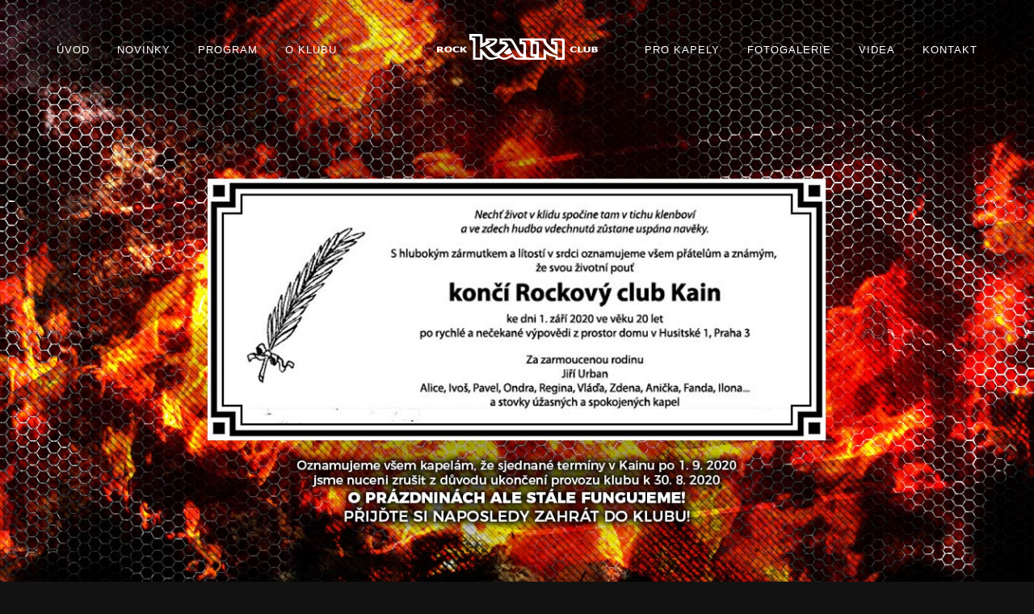

--- FILE ---
content_type: text/html; charset=UTF-8
request_url: http://www.kain.cz/
body_size: 18305
content:
<!doctype html>
<html lang="cs">
<head>
    <meta charset="UTF-8">
    <meta name="viewport" content="width=device-width, initial-scale=1">
    <link rel="profile" href="http://gmpg.org/xfn/11">

    <title>Home - Rock Club Kain</title>

<!-- This site is optimized with the Yoast SEO plugin v11.7 - https://yoast.com/wordpress/plugins/seo/ -->
<meta name="description" content="Živá rocková hudba v centru Prahy. Nabízíme pravidelná živá vystoupení všech rockových žánrů a bohatý výběr nápojů na našem baru."/>
<link rel="canonical" href="http://www.kain.cz/" />
<meta property="og:locale" content="cs_CZ" />
<meta property="og:type" content="website" />
<meta property="og:title" content="Rock Club Kain Praha" />
<meta property="og:description" content="Živá rocková hudba v centru Prahy. Nabízíme pravidelná živá vystoupení všech rockových žánrů a bohatý výběr nápojů na našem baru." />
<meta property="og:url" content="http://www.kain.cz/" />
<meta property="og:site_name" content="Rock Club Kain" />
<meta property="og:image" content="http://www.kain.cz/wp-content/uploads/2019/07/kain.jpg" />
<meta property="og:image:width" content="1000" />
<meta property="og:image:height" content="528" />
<meta name="twitter:card" content="summary_large_image" />
<meta name="twitter:description" content="Živá rocková hudba v centru Prahy. Nabízíme pravidelná živá vystoupení všech rockových žánrů a bohatý výběr nápojů na našem baru." />
<meta name="twitter:title" content="Home - Rock Club Kain" />
<meta name="twitter:image" content="http://www.kain.cz/wp-content/uploads/2019/07/kain.jpg" />
<script type='application/ld+json' class='yoast-schema-graph yoast-schema-graph--main'>{"@context":"https://schema.org","@graph":[{"@type":"Organization","@id":"http://www.kain.cz/#organization","name":"Rock Club Kain Prague","url":"http://www.kain.cz/","sameAs":["https://www.facebook.com/rockclubkain/"],"logo":{"@type":"ImageObject","@id":"http://www.kain.cz/#logo","url":"http://www.kain.cz/wp-content/uploads/2019/07/kain.jpg","width":1000,"height":528,"caption":"Rock Club Kain Prague"},"image":{"@id":"http://www.kain.cz/#logo"}},{"@type":"WebSite","@id":"http://www.kain.cz/#website","url":"http://www.kain.cz/","name":"Rock Club Kain","publisher":{"@id":"http://www.kain.cz/#organization"},"potentialAction":{"@type":"SearchAction","target":"http://www.kain.cz/?s={search_term_string}","query-input":"required name=search_term_string"}},{"@type":"ImageObject","@id":"http://www.kain.cz/#primaryimage","url":"http://www.kain.cz/wp-content/uploads/2019/02/kozel-logo.png","width":147,"height":153},{"@type":"WebPage","@id":"http://www.kain.cz/#webpage","url":"http://www.kain.cz/","inLanguage":"cs","name":"Home - Rock Club Kain","isPartOf":{"@id":"http://www.kain.cz/#website"},"about":{"@id":"http://www.kain.cz/#organization"},"primaryImageOfPage":{"@id":"http://www.kain.cz/#primaryimage"},"datePublished":"2018-01-16T02:09:12+01:00","dateModified":"2020-09-01T23:11:06+02:00","description":"\u017div\u00e1 rockov\u00e1 hudba v centru Prahy. Nab\u00edz\u00edme pravideln\u00e1 \u017eiv\u00e1 vystoupen\u00ed v\u0161ech rockov\u00fdch \u017e\u00e1nr\u016f a bohat\u00fd v\u00fdb\u011br n\u00e1poj\u016f na na\u0161em baru."}]}</script>
<!-- / Yoast SEO plugin. -->

<link rel='dns-prefetch' href='//maxcdn.bootstrapcdn.com' />
<link rel='dns-prefetch' href='//fonts.googleapis.com' />
<link rel='dns-prefetch' href='//s.w.org' />
<link rel="alternate" type="application/rss+xml" title="Rock Club Kain &raquo; RSS zdroj" href="http://www.kain.cz/feed/" />
<link rel="alternate" type="application/rss+xml" title="Rock Club Kain &raquo; RSS komentářů" href="http://www.kain.cz/comments/feed/" />
<link rel="alternate" type="text/calendar" title="Rock Club Kain &raquo; iCal zdroj" href="http://www.kain.cz/koncerty/?ical=1" />
		<script type="text/javascript">
			window._wpemojiSettings = {"baseUrl":"https:\/\/s.w.org\/images\/core\/emoji\/13.0.0\/72x72\/","ext":".png","svgUrl":"https:\/\/s.w.org\/images\/core\/emoji\/13.0.0\/svg\/","svgExt":".svg","source":{"concatemoji":"http:\/\/www.kain.cz\/wp-includes\/js\/wp-emoji-release.min.js"}};
			!function(e,a,t){var n,r,o,i=a.createElement("canvas"),p=i.getContext&&i.getContext("2d");function s(e,t){var a=String.fromCharCode;p.clearRect(0,0,i.width,i.height),p.fillText(a.apply(this,e),0,0);e=i.toDataURL();return p.clearRect(0,0,i.width,i.height),p.fillText(a.apply(this,t),0,0),e===i.toDataURL()}function c(e){var t=a.createElement("script");t.src=e,t.defer=t.type="text/javascript",a.getElementsByTagName("head")[0].appendChild(t)}for(o=Array("flag","emoji"),t.supports={everything:!0,everythingExceptFlag:!0},r=0;r<o.length;r++)t.supports[o[r]]=function(e){if(!p||!p.fillText)return!1;switch(p.textBaseline="top",p.font="600 32px Arial",e){case"flag":return s([127987,65039,8205,9895,65039],[127987,65039,8203,9895,65039])?!1:!s([55356,56826,55356,56819],[55356,56826,8203,55356,56819])&&!s([55356,57332,56128,56423,56128,56418,56128,56421,56128,56430,56128,56423,56128,56447],[55356,57332,8203,56128,56423,8203,56128,56418,8203,56128,56421,8203,56128,56430,8203,56128,56423,8203,56128,56447]);case"emoji":return!s([55357,56424,8205,55356,57212],[55357,56424,8203,55356,57212])}return!1}(o[r]),t.supports.everything=t.supports.everything&&t.supports[o[r]],"flag"!==o[r]&&(t.supports.everythingExceptFlag=t.supports.everythingExceptFlag&&t.supports[o[r]]);t.supports.everythingExceptFlag=t.supports.everythingExceptFlag&&!t.supports.flag,t.DOMReady=!1,t.readyCallback=function(){t.DOMReady=!0},t.supports.everything||(n=function(){t.readyCallback()},a.addEventListener?(a.addEventListener("DOMContentLoaded",n,!1),e.addEventListener("load",n,!1)):(e.attachEvent("onload",n),a.attachEvent("onreadystatechange",function(){"complete"===a.readyState&&t.readyCallback()})),(n=t.source||{}).concatemoji?c(n.concatemoji):n.wpemoji&&n.twemoji&&(c(n.twemoji),c(n.wpemoji)))}(window,document,window._wpemojiSettings);
		</script>
		<style type="text/css">
img.wp-smiley,
img.emoji {
	display: inline !important;
	border: none !important;
	box-shadow: none !important;
	height: 1em !important;
	width: 1em !important;
	margin: 0 .07em !important;
	vertical-align: -0.1em !important;
	background: none !important;
	padding: 0 !important;
}
</style>
	<link rel='stylesheet' id='tribe-common-skeleton-style-css'  href='http://www.kain.cz/wp-content/plugins/the-events-calendar/common/src/resources/css/common-skeleton.min.css'  media='all' />
<link rel='stylesheet' id='tribe-tooltip-css'  href='http://www.kain.cz/wp-content/plugins/the-events-calendar/common/src/resources/css/tooltip.min.css'  media='all' />
<link rel='stylesheet' id='wp-block-library-css'  href='http://www.kain.cz/wp-includes/css/dist/block-library/style.min.css'  media='all' />
<link rel='stylesheet' id='cff_carousel_css-css'  href='http://www.kain.cz/wp-content/plugins/cff-carousel/css/carousel.css'  media='all' />
<link rel='stylesheet' id='cff_masonry_css-css'  href='http://www.kain.cz/wp-content/plugins/cff-masonry/css/masonry.css'  media='all' />
<link rel='stylesheet' id='themify-icons.css-css'  href='http://www.kain.cz/wp-content/plugins/csh-albums/assets/css/themify-icons.css'  media='all' />
<link rel='stylesheet' id='cshab-front.css-css'  href='http://www.kain.cz/wp-content/plugins/csh-albums/assets/css/cshab-front.css'  media='all' />
<link rel='stylesheet' id='fontawesome-all.css-css'  href='http://www.kain.cz/wp-content/plugins/csh-albums/assets/css/fontawesome-all.css'  media='all' />
<link rel='stylesheet' id='cff-css'  href='http://www.kain.cz/wp-content/plugins/custom-facebook-feed-pro/css/cff-style.css'  media='all' />
<link rel='stylesheet' id='sb-font-awesome-css-css'  href='https://maxcdn.bootstrapcdn.com/font-awesome/4.7.0/css/font-awesome.min.css'  media='all' />
<link rel='stylesheet' id='rs-plugin-settings-css'  href='http://www.kain.cz/wp-content/plugins/revslider/public/assets/css/settings.css'  media='all' />
<style id='rs-plugin-settings-inline-css' type='text/css'>
#rs-demo-id {}
</style>
<link rel='stylesheet' id='cms-plugin-stylesheet-css'  href='http://www.kain.cz/wp-content/plugins/themecore/assets/css/cms-style.css'  media='all' />
<link property="stylesheet" rel='stylesheet' id='owl-carousel-css'  href='http://www.kain.cz/wp-content/plugins/themecore/assets/css/owl.carousel.min.css'  media='all' />
<link rel='stylesheet' id='font-awesome-css'  href='http://www.kain.cz/wp-content/plugins/js_composer/assets/lib/bower/font-awesome/css/font-awesome.min.css'  media='all' />
<link rel='stylesheet' id='magnific-popup-css'  href='http://www.kain.cz/wp-content/themes/backtorock/assets/css/magnific-popup.css'  media='all' />
<link rel='stylesheet' id='backtorock-theme-css'  href='http://www.kain.cz/wp-content/themes/backtorock/assets/css/theme.css'  media='all' />
<style id='backtorock-theme-inline-css' type='text/css'>
.site-branding .sticky-logo-link img { max-height: 100px; }
</style>
<link rel='stylesheet' id='backtorock-menu-css'  href='http://www.kain.cz/wp-content/themes/backtorock/assets/css/menu.css'  media='all' />
<link rel='stylesheet' id='backtorock-style-css'  href='http://www.kain.cz/wp-content/themes/backtorock/style.css'  media='all' />
<link rel='stylesheet' id='tf-compiled-options-ect-css'  href='http://www.kain.cz/wp-content/uploads/titan-framework-ect-css.css'  media='all' />
<link rel='stylesheet' id='tf-google-webfont-open-sans-css'  href='//fonts.googleapis.com/css?family=Open+Sans%3A500%2Cinherit%2Cinherititalic%2C400&#038;subset=latin%2Clatin-ext&#038;ver=5.5.17'  media='all' />
<link rel='stylesheet' id='tablepress-default-css'  href='http://www.kain.cz/wp-content/plugins/tablepress/css/default.min.css'  media='all' />
<link rel='stylesheet' id='js_composer_front-css'  href='http://www.kain.cz/wp-content/plugins/js_composer/assets/css/js_composer.min.css'  media='all' />
<script  src='http://www.kain.cz/wp-includes/js/jquery/jquery.js' id='jquery-core-js'></script>
<script  src='http://www.kain.cz/wp-content/plugins/revslider/public/assets/js/jquery.themepunch.tools.min.js' id='tp-tools-js'></script>
<script  src='http://www.kain.cz/wp-content/plugins/revslider/public/assets/js/jquery.themepunch.revolution.min.js' id='revmin-js'></script>
<link rel="https://api.w.org/" href="http://www.kain.cz/wp-json/" /><link rel="alternate" type="application/json" href="http://www.kain.cz/wp-json/wp/v2/pages/191" /><link rel="EditURI" type="application/rsd+xml" title="RSD" href="http://www.kain.cz/xmlrpc.php?rsd" />
<link rel="wlwmanifest" type="application/wlwmanifest+xml" href="http://www.kain.cz/wp-includes/wlwmanifest.xml" /> 
<meta name="generator" content="WordPress 5.5.17" />
<link rel='shortlink' href='http://www.kain.cz/' />
<link rel="alternate" type="application/json+oembed" href="http://www.kain.cz/wp-json/oembed/1.0/embed?url=http%3A%2F%2Fwww.kain.cz%2F" />
<link rel="alternate" type="text/xml+oembed" href="http://www.kain.cz/wp-json/oembed/1.0/embed?url=http%3A%2F%2Fwww.kain.cz%2F&#038;format=xml" />
<meta name="framework" content="Redux 4.1.18" /><!-- Custom Facebook Feed JS vars -->
<script type="text/javascript">
var cffsiteurl = "http://www.kain.cz/wp-content/plugins";
var cffajaxurl = "http://www.kain.cz/wp-admin/admin-ajax.php";
var cffmetatrans = "false";

var cfflinkhashtags = "true";
</script>
<link rel="stylesheet" type="text/css" href="http://www.kain.cz/wp-content/themes/backtorock/css/own-style.css"/><meta name="tec-api-version" content="v1"><meta name="tec-api-origin" content="http://www.kain.cz"><link rel="https://theeventscalendar.com/" href="http://www.kain.cz/wp-json/tribe/events/v1/" /><meta name="generator" content="Powered by WPBakery Page Builder - drag and drop page builder for WordPress."/>
<!--[if lte IE 9]><link rel="stylesheet" type="text/css" href="http://www.kain.cz/wp-content/plugins/js_composer/assets/css/vc_lte_ie9.min.css" media="screen"><![endif]--><meta name="generator" content="Powered by Slider Revolution 5.4.8 - responsive, Mobile-Friendly Slider Plugin for WordPress with comfortable drag and drop interface." />
<script >function setREVStartSize(e){									
						try{ e.c=jQuery(e.c);var i=jQuery(window).width(),t=9999,r=0,n=0,l=0,f=0,s=0,h=0;
							if(e.responsiveLevels&&(jQuery.each(e.responsiveLevels,function(e,f){f>i&&(t=r=f,l=e),i>f&&f>r&&(r=f,n=e)}),t>r&&(l=n)),f=e.gridheight[l]||e.gridheight[0]||e.gridheight,s=e.gridwidth[l]||e.gridwidth[0]||e.gridwidth,h=i/s,h=h>1?1:h,f=Math.round(h*f),"fullscreen"==e.sliderLayout){var u=(e.c.width(),jQuery(window).height());if(void 0!=e.fullScreenOffsetContainer){var c=e.fullScreenOffsetContainer.split(",");if (c) jQuery.each(c,function(e,i){u=jQuery(i).length>0?u-jQuery(i).outerHeight(!0):u}),e.fullScreenOffset.split("%").length>1&&void 0!=e.fullScreenOffset&&e.fullScreenOffset.length>0?u-=jQuery(window).height()*parseInt(e.fullScreenOffset,0)/100:void 0!=e.fullScreenOffset&&e.fullScreenOffset.length>0&&(u-=parseInt(e.fullScreenOffset,0))}f=u}else void 0!=e.minHeight&&f<e.minHeight&&(f=e.minHeight);e.c.closest(".rev_slider_wrapper").css({height:f})					
						}catch(d){console.log("Failure at Presize of Slider:"+d)}						
					};</script>
		<style type="text/css" id="wp-custom-css">
			.single-event .hentry, .event-info {
	border: 0;
}
.single-event .ptitle {
  color: #6d5f47;
}
.single-event {
  color: white;
}
.single-event .event-info p {
  margin-bottom: 0;
	font-weight: normal;
	font-size: 19px;
}
.single-event ul li {
	list-style: none;
}
.single-event ul {
	padding-left: 0;
}
p.pis-custom-field {
	margin-bottom: 0;
}		</style>
		<style type="text/css" id="cms_theme_options-dynamic-css" title="dynamic-css" class="redux-options-output">body.boxed-layout{background-color:#cccccc;background-image:url('http://www.kain.cz/wp-content/uploads/2019/02/back-3.jpg');}.customtitle{color:#000000;}a{color:#867461;}a:hover{color:#6d5f47;}a:active{color:#6d5f47;}body{font-display:swap;}h1,.h1{font-display:swap;}h2,.h2{font-display:swap;}h3,.h3{font-display:swap;}h4,.h4{font-display:swap;}h5,.h5{font-display:swap;}h6,.h6{font-display:swap;}.site-footer{background-color:#030303;}.bottom-footer{padding-top:30px;padding-bottom:30px;}</style><style id="cms-page-dynamic-css" data-type="redux-output-css">#pagetitle{color:#000000;}</style><style type="text/css" data-type="vc_shortcodes-custom-css">.vc_custom_1559655699227{padding-top: 980px !important;padding-bottom: 50px !important;}.vc_custom_1590530805011{padding-top: 30px !important;padding-bottom: 80px !important;background-color: #070a0d !important;}.vc_custom_1551957034712{background-color: #4367b1 !important;}.vc_custom_1549305341725{padding-top: 50px !important;padding-bottom: 120px !important;background-color: #070a0a !important;}.vc_custom_1566892086977{padding-top: 85px !important;padding-bottom: 25px !important;background-color: #efefef !important;}.vc_custom_1566892060790{padding-top: 85px !important;padding-bottom: 85px !important;background-color: #ffffff !important;}.vc_custom_1549034183995{padding-bottom: 120px !important;background-color: #ffffff !important;}.vc_custom_1549034308139{padding-top: 85px !important;padding-bottom: 120px !important;background-color: #ffffff !important;}.vc_custom_1549967505961{padding-top: 85px !important;padding-bottom: 100px !important;background-color: #000000 !important;}.vc_custom_1549308973114{padding-top: 85px !important;padding-bottom: 100px !important;background-color: #ffffff !important;}.vc_custom_1549034401506{padding-top: 85px !important;padding-bottom: 120px !important;background-color: #ffffff !important;}.vc_custom_1558617175456{padding-top: 5px !important;padding-bottom: 120px !important;background-color: #ffffff !important;}.vc_custom_1551956976046{background-color: #4367b1 !important;}.vc_custom_1551957984431{background-color: #4367b1 !important;}.vc_custom_1517651837542{padding-top: 30px !important;}.vc_custom_1559844765654{margin-top: -30px !important;}.vc_custom_1517651837542{padding-top: 30px !important;}.vc_custom_1549309047237{padding-top: 40px !important;}.vc_custom_1527062285330{padding-top: 0px !important;}</style><noscript><style type="text/css"> .wpb_animate_when_almost_visible { opacity: 1; }</style></noscript></head>

<body class="home page-template-default page page-id-191 tribe-no-js tribe-bar-is-disabled front-page-layout header-fixed visual-composer wpb-js-composer js-comp-ver-5.6 vc_responsive">
<div id="page" class="site-wrap">
            <div class="loader"></div>
        <a class="skip-link screen-reader-text" href="#content">Skip to content</a>
    <header id="masthead" class="site-header header-layout1">
    <div id="headroom" class="main-header hfixed">
        <div class="container main-header-container">

            <div id="main-menu-mobile">
                <span class="btn-nav-mobile open-menu">
                    <span></span>
                </span>
            </div>

            <div class="site-branding">
                <a class="site-logo logo-link" href="http://www.kain.cz/" title="Rock Club Kain" rel="home"><img src="http://www.kain.cz/wp-content/uploads/2019/02/logo-kain-small-3.png" alt="logo"/></a><a class="site-logo-sticky sticky-logo-link" href="http://www.kain.cz/" title="Rock Club Kain" rel="home"><img src="http://www.kain.cz/wp-content/uploads/2019/02/logo-kain-small-3.png" alt="logo"/></a>            </div>

            <div class="wrap-nav">
                <nav id="site-navigation" class="main-navigation pull-left">
                    <ul id="mastmenu" class="primary-menu"><li id="menu-item-1132" class="menu-item menu-item-type-post_type menu-item-object-page menu-item-home current-menu-item page_item page-item-191 current_page_item menu-item-1132"><a href="http://www.kain.cz/" aria-current="page" class="is-one-page">Úvod</a></li>
<li id="menu-item-5" class="menu-item menu-item-type-custom menu-item-object-custom current-menu-item current_page_item menu-item-home menu-item-5"><a href="http://www.kain.cz/#new" aria-current="page" class="is-one-page">Novinky</a></li>
<li id="menu-item-7" class="menu-item menu-item-type-custom menu-item-object-custom current-menu-item current_page_item menu-item-home menu-item-7"><a href="http://www.kain.cz/#tour" aria-current="page" class="is-one-page">Program</a></li>
<li id="menu-item-323" class="menu-item menu-item-type-custom menu-item-object-custom current-menu-item current_page_item menu-item-home menu-item-323"><a href="http://www.kain.cz/#about" aria-current="page" class="is-one-page">O klubu</a></li>
</ul>                </nav>

                <nav id="site-navigation-2" class="main-navigation pull-right">
                    <ul id="mastmenu2" class="primary-menu"><li id="menu-item-1133" class="menu-item menu-item-type-custom menu-item-object-custom current-menu-item current_page_item menu-item-home menu-item-1133"><a href="http://www.kain.cz/#pro-kapely" aria-current="page" class="is-one-page">Pro kapely</a></li>
<li id="menu-item-325" class="menu-item menu-item-type-custom menu-item-object-custom current-menu-item current_page_item menu-item-home menu-item-325"><a href="http://www.kain.cz/#album" aria-current="page" class="is-one-page no-one-page">Fotogalerie</a></li>
<li id="menu-item-9" class="menu-item menu-item-type-custom menu-item-object-custom current-menu-item current_page_item menu-item-home menu-item-9"><a href="http://www.kain.cz/#media" aria-current="page" class="is-one-page">Videa</a></li>
<li id="menu-item-193" class="menu-item menu-item-type-custom menu-item-object-custom current-menu-item current_page_item menu-item-home menu-item-193"><a href="http://www.kain.cz/#follow" aria-current="page" class="is-one-page">Kontakt</a></li>
</ul>                </nav>
            </div>

        </div>
    </div>
</header>    <div id="content" class="site-content">
    <div class="container content-container">
        <div class="row content-row">
            <div id="primary" class="content-area">
                <main id="main" class="site-main">
                    
<article id="post-191" class="post-191 page type-page status-publish hentry">
    <div class="entry-content">
        <div data-vc-full-width="true" data-vc-full-width-init="false" data-vc-parallax="1.5" data-vc-parallax-image="http://www.kain.cz/wp-content/uploads/2019/02/cover-2-2-1.jpg" class="vc_row wpb_row vc_row-fluid vc_custom_1559655699227 vc_row-has-fill vc_general vc_parallax vc_parallax-content-moving"><div class="wpb_column vc_column_container vc_col-sm-12"><div class="vc_column-inner"><div class="wpb_wrapper"><div class="cms-heading-wrapper customtitle section-title cms-heading-layout2  text-center " style="">
    <h2 class="cms-heading" style="; ;">
        Novinky <i>klubu</i>    </h2>
</div></div></div></div></div><div class="vc_row-full-width vc_clearfix"></div><div id="new" data-vc-full-width="true" data-vc-full-width-init="false" class="vc_row wpb_row vc_row-fluid vc_custom_1590530805011 vc_row-has-fill"><div class="wpb_column vc_column_container vc_col-sm-12"><div class="vc_column-inner"><div class="wpb_wrapper">
	<div class="wpb_text_column wpb_content_element " >
		<div class="wpb_wrapper">
			<div class="cff-wrapper"><div id="cff" class="cff cff-masonry cff-timeline-feed cff-pag cff-all-reviews  cff-lb" style="width:100%; " data-fb-text="Zobrazit na Facebooku" data-offset="" data-own-token="true" data-grid-pag="cursor" data-lb-comments="true" data-pag-num="6" data-cff-shortcode="{&quot;num&quot;: &quot;6&quot;, &quot;buttontext&quot;: &quot;Zobrazit další novinky&quot;, &quot;seemoretext&quot;: &quot;Zobrazit více&quot;, &quot;seelesstext&quot;: &quot;Zavřít&quot;, &quot;facebooklinktext&quot;: &quot;Zobrazit na Facebooku&quot;, &quot;nomoretext&quot;: &quot;To je vše ...&quot;, &quot;previouscommentstext&quot;: &quot;Zobrazit předešlé&quot;, &quot;commentonfacebooktext&quot;: &quot;Komentovat na Facebooku&quot;, &quot;photostext&quot;: &quot;fotek&quot;, &quot;likethistext&quot;: &quot;se toto líbí&quot;, &quot;likesthistext&quot;: &quot;se toto líbí&quot;, &quot;reactedtothistext&quot;: &quot;reagovalo&quot;, &quot;andtext&quot;: &quot;a&quot;, &quot;othertext&quot;: &quot;další&quot;, &quot;otherstext&quot;: &quot;dalších&quot;, &quot;replytext&quot;: &quot;Odpověď&quot;, &quot;repliestext&quot;: &quot;Odpovědi&quot;, &quot;secondtext&quot;: &quot;sekund&quot;, &quot;secondstext&quot;: &quot;sekundami&quot;, &quot;minutetext&quot;: &quot;minuta&quot;, &quot;minutestext&quot;: &quot;minutami&quot;, &quot;hourtext&quot;: &quot;hodin&quot;, &quot;hourstext&quot;: &quot;hodinami&quot;, &quot;daytext&quot;: &quot;den&quot;, &quot;daystext&quot;: &quot;dny&quot;, &quot;weektext&quot;: &quot;týden&quot;, &quot;weekstext&quot;: &quot;týdny&quot;, &quot;monthtext&quot;: &quot;měsíc&quot;, &quot;monthstext&quot;: &quot;měsíci&quot;, &quot;yeartext&quot;: &quot;rok&quot;, &quot;yearstext&quot;: &quot;roky&quot;, &quot;agotext&quot;: &quot;před&quot;, &quot;sharelinktext&quot;: &quot;Sdílet&quot;}"><div class="cff-posts-wrap"><div class='cff-error-msg'><p><b>This message is only visible to admins:</b><br />Unable to display Facebook posts</p><div id="cff-error-reason"><b>Error:</b> (#12) deprecate_post_aggregated_fields_for_attachement is deprecated for versions v3.3 and higher<br /><b>Type:</b> OAuthException<br /><b>Code:</b> 12<br /><a href="https://smashballoon.com/custom-facebook-feed/docs/errors/" target="_blank">Click here to Troubleshoot</a>.</div></div></div></div><div class="cff-clear"></div></div>

		</div>
	</div>
</div></div></div></div><div class="vc_row-full-width vc_clearfix"></div><div data-vc-full-width="true" data-vc-full-width-init="false" class="vc_row wpb_row vc_row-fluid vc_custom_1551957034712 vc_row-has-fill"><div class="wpb_column vc_column_container vc_col-sm-12 vc_col-has-fill"><div class="vc_column-inner vc_custom_1551956976046"><div class="wpb_wrapper"><section class="vc_cta3-container" >
	<div class="vc_general vc_cta3 vc_cta3-style-flat vc_cta3-shape-square vc_cta3-align-center vc_cta3-color-classic vc_cta3-icon-size-md vc_cta3-actions-bottom vc_custom_1551957984431">
						<div class="vc_cta3_content-container">
									<div class="vc_cta3-content">
				<header class="vc_cta3-content-header">
					<h2>Budeme rádi, když se k nám přídáte na Facebook!</h2>					<h4>Rock Club KAIN</h4>				</header>
							</div>
			<div class="vc_cta3-actions"><div class="vc_btn3-container vc_btn3-center" >
	<a class="vc_general vc_btn3 vc_btn3-size-lg vc_btn3-shape-square vc_btn3-style-flat vc_btn3-icon-left vc_btn3-color-white" href="https://www.facebook.com/rockclubkain/" title="" target="_blank"><i class="vc_btn3-icon fa fa-facebook-square"></i> ZOBRAZIT FACEBOOK</a></div>
</div>					</div>
					</div>
</section>

</div></div></div></div><div class="vc_row-full-width vc_clearfix"></div><div id="tour" data-vc-full-width="true" data-vc-full-width-init="false" class="vc_row wpb_row vc_row-fluid vc_custom_1549305341725 vc_row-has-fill"><div class="wpb_column vc_column_container vc_col-sm-12"><div class="vc_column-inner"><div class="wpb_wrapper"><div class="cms-heading-wrapper section-title cms-heading-layout1  text-center " style="">
    <h2 class="cms-heading" style="; color: #ffffff;">
        PRO<i>GRAM</i>    </h2>
    <div class="heading-desc" style=";">
        KAIN se stal místem, kde se rádi setkávají muzikanti a přátelé a lze tu potkat i zajímavé osobnosti z hudební branže.    </div>
</div>
	<div class="wpb_text_column wpb_content_element " >
		<div class="wpb_wrapper">
			<div id="ect-no-events"><p><span class="ect-icon"><i class="ect-icon-bell"></i></span>V tuto chvíli nejsou žádné nadcházející události</p></div>

		</div>
	</div>
<div class="cms-button-wrapper button-layout1 text-center  ">
    <a href="http://www.kain.cz/program" title="" target="_self" class="btn btn-primary btn-default btn-large" style=" ">
        <span class="btn-text">
                                                        <span>ZOBRAZIT VŠECHNY AKCE</span>
                            </span>
    </a>
</div></div></div></div></div><div class="vc_row-full-width vc_clearfix"></div><div id="about" data-vc-full-width="true" data-vc-full-width-init="false" class="vc_row wpb_row vc_row-fluid vc_custom_1566892086977 vc_row-has-fill"><div class="wpb_column vc_column_container vc_col-sm-12"><div class="vc_column-inner"><div class="wpb_wrapper"><div class="cms-heading-wrapper section-title cms-heading-layout1  text-center " style="">
    <h2 class="cms-heading" style="; ;">
        <i>O</i> KLUBU    </h2>
    <div class="heading-desc" style=";">
        Užívejte si muziky a my doufáme, že se brzy uvidíme na některém z koncertů v Kainu!    </div>
</div><div class="vc_row wpb_row vc_inner vc_row-fluid vc_custom_1517651837542"><div class="wpb_column vc_column_container vc_col-sm-4"><div class="vc_column-inner"><div class="wpb_wrapper">
	<div class="wpb_text_column wpb_content_element " >
		<div class="wpb_wrapper">
			<p>Rockový klub KAIN v Husitské ul. č.1/106, v Praze 3 &#8211; Žižkov zahájil svou činnost <strong>1.6.2000</strong> a po 20 letech ji ukončil <strong>31.8.2020</strong>. <strong>Nacházel se v docházkové vzdálenosti od autobusového nádraží Praha &#8211; Florenc</strong>, stanice Metra C/B Florenc a také od vlakové stanice Praha &#8211; Hl.nádraží, tedy v centru Prahy. <strong>Spojení</strong>: bus 133, 175, 207, 509 &#8211; zastávka U Památníku <em><a href="http://www.mapy.cz/#x=133127279@y=135951401@z=14@mm=ZP@sa=s@st=s@ssq=kain@sss=1@ssp=133102712_135936412_133160248_135979068" target="_blank" rel="noopener noreferrer">(mapa)</a>.</em></p>
<p><strong>Koncertní sál KAIN v suterénu se dal označit za komorní. Počet míst k sezení cca 60, celková kapacita pak cca 100 k stání.</strong> V předsálí byl bar s výčepem pro konzumaci a poslech vstoje. Projekce &#8211; jeviště bylo snímáno kamerou a obraz přenášen na velké plátno tak, aby i při zaplnění klubu stojícími, bylo možné sledovat dění na jevišti. Koncerty začínaly od cca 21 hod. Podmínky klubu a potřebné dokumenty pro kapely <strong><a href="http://www.kain.cz/#1566891065817-5a4535e4-bc36">naleznete zde</a></strong>.</p>
<p><strong>Otevírací doba</strong>: ve dnech koncertů od <strong>18.00 do 03.00</strong> hod. Zavírací den je neděle a pondělí.</p>

		</div>
	</div>
<div  class="vc_wp_text wpb_content_element"><div class="widget widget_text">			<div class="textwidget"><p>Na čepu bylo pivo <strong>Kozel 11°</strong> a <strong>Plzeňský Prazdroj 12°</strong>.</p>
<p><img loading="lazy" class="alignnone wp-image-282" src="http://www.kain.cz/wp-content/uploads/2019/02/kozel-logo.png" alt="" width="103" height="107" /> <img loading="lazy" class="alignnone size-medium wp-image-283" src="http://www.kain.cz/wp-content/uploads/2019/02/plzen_logo.png" alt="" width="116" height="117" /></p>
</div>
		</div></div><div  class="vc_wp_text wpb_content_element"><div class="widget widget_text">			<div class="textwidget"><p>Mediálním partnerem je <strong>RADIO BEAT</strong> &#8211; první big beatové rádio.</p>
<p><img loading="lazy" class="alignnone wp-image-281" src="http://www.kain.cz/wp-content/uploads/2019/02/beat_logo.gif" alt="" width="93" height="99" />     <a href="https://regiolist.cz/"><img loading="lazy" class="alignnone wp-image-1668" src="http://www.kain.cz/wp-content/uploads/2020/01/logo-regiolist.png" alt="" width="190" height="102" /></a></p>
</div>
		</div></div></div></div></div><div class="wpb_column vc_column_container vc_col-sm-8"><div class="vc_column-inner vc_custom_1559844765654"><div class="wpb_wrapper">
	<div class="wpb_text_column wpb_content_element " >
		<div class="wpb_wrapper">
			<div class="menu-mobil" style="float: left; padding-right: 10px;">
<table id="tablepress-1" class="tablepress tablepress-id-1">
<tbody>
<tr class="row-1 odd">
	<td class="column-1">Kozel 11°</td><td class="column-2">33 Kč</td>
</tr>
<tr class="row-2 even">
	<td class="column-1">Pilsner Urquell 12°</td><td class="column-2">43 Kč</td>
</tr>
<tr class="row-3 odd">
	<td class="column-1">Cider/Strongbow</td><td class="column-2">39 Kč</td>
</tr>
<tr class="row-4 even">
	<td class="column-1">Frisco</td><td class="column-2">35 Kč</td>
</tr>
<tr class="row-5 odd">
	<td class="column-1">Pilsner Urquell lahev 0.33l</td><td class="column-2">38 Kč</td>
</tr>
<tr class="row-6 even">
	<td class="column-1">Birell sklo 0.33l<br />
</td><td class="column-2">30 Kč</td>
</tr>
<tr class="row-7 odd">
	<td class="column-1">Birell PTM Citron</td><td class="column-2">39 Kč</td>
</tr>
<tr class="row-8 even">
	<td class="column-1">Kozel černý plech</td><td class="column-2">30 Kč</td>
</tr>
<tr class="row-9 odd">
	<td class="column-1">Víno bílé</td><td class="column-2">36 Kč</td>
</tr>
<tr class="row-10 even">
	<td class="column-1">Víno červené</td><td class="column-2">36 Kč</td>
</tr>
<tr class="row-11 odd">
	<td class="column-1">Bohemia Sekt 0.7L</td><td class="column-2">240 Kč</td>
</tr>
<tr class="row-12 even">
	<td class="column-1">Red Bull</td><td class="column-2">59 Kč</td>
</tr>
<tr class="row-13 odd">
	<td class="column-1">Tuzemák<br />
</td><td class="column-2">35 Kč</td>
</tr>
<tr class="row-14 even">
	<td class="column-1">Rum bílý<br />
</td><td class="column-2">35 Kč</td>
</tr>
<tr class="row-15 odd">
	<td class="column-1">Rum Republica<br />
</td><td class="column-2">39 Kč</td>
</tr>
<tr class="row-16 even">
	<td class="column-1">Griotte<br />
</td><td class="column-2">35 Kč</td>
</tr>
<tr class="row-17 odd">
	<td class="column-1">Peppermint<br />
</td><td class="column-2">35 Kč</td>
</tr>
<tr class="row-18 even">
	<td class="column-1">Vaječný koňak<br />
</td><td class="column-2">35 Kč</td>
</tr>
<tr class="row-19 odd">
	<td class="column-1">Becherovka<br />
</td><td class="column-2">39 Kč</td>
</tr>
<tr class="row-20 even">
	<td class="column-1">Fernet<br />
</td><td class="column-2">39 Kč</td>
</tr>
</tbody>
</table>
<!-- #tablepress-1 from cache --></div>
<div class="menu-mobil" style="float: left; padding-right: 10px;">
<table id="tablepress-2" class="tablepress tablepress-id-2">
<tbody>
<tr class="row-1 odd">
	<td class="column-1">Fernet Citrus</td><td class="column-2">35 Kč</td>
</tr>
<tr class="row-2 even">
	<td class="column-1">Punč </td><td class="column-2">38 Kč</td>
</tr>
<tr class="row-3 odd">
	<td class="column-1">Krvesaj</td><td class="column-2">35 Kč</td>
</tr>
<tr class="row-4 even">
	<td class="column-1">Medovina<br />
</td><td class="column-2">30 Kč</td>
</tr>
<tr class="row-5 odd">
	<td class="column-1">Slivovice<br />
</td><td class="column-2">45 Kč</td>
</tr>
<tr class="row-6 even">
	<td class="column-1">Myslivec<br />
</td><td class="column-2">35 Kč</td>
</tr>
<tr class="row-7 odd">
	<td class="column-1">Morgan<br />
</td><td class="column-2">50 Kč</td>
</tr>
<tr class="row-8 even">
	<td class="column-1">Baccardi<br />
</td><td class="column-2">40 Kč</td>
</tr>
<tr class="row-9 odd">
	<td class="column-1">Havana<br />
</td><td class="column-2">60 Kč</td>
</tr>
<tr class="row-10 even">
	<td class="column-1">Bucanero<br />
</td><td class="column-2">59 Kč</td>
</tr>
<tr class="row-11 odd">
	<td class="column-1">Diplomatico<br />
</td><td class="column-2">92 Kč</td>
</tr>
<tr class="row-12 even">
	<td class="column-1">Legendario<br />
</td><td class="column-2">60 Kč</td>
</tr>
<tr class="row-13 odd">
	<td class="column-1">Pyrat Rum<br />
</td><td class="column-2">80 Kč</td>
</tr>
<tr class="row-14 even">
	<td class="column-1">Tequilla stříbrná<br />
</td><td class="column-2">55 Kč</td>
</tr>
<tr class="row-15 odd">
	<td class="column-1">Tatratea<br />
</td><td class="column-2">55 Kč</td>
</tr>
<tr class="row-16 even">
	<td class="column-1">Martini Dry 1dcl<br />
</td><td class="column-2">40 Kč</td>
</tr>
<tr class="row-17 odd">
	<td class="column-1">Amundsen Vodka<br />
</td><td class="column-2">35 Kč</td>
</tr>
<tr class="row-18 even">
	<td class="column-1">Absolut Vodka <br />
</td><td class="column-2">50 Kč</td>
</tr>
<tr class="row-19 odd">
	<td class="column-1">Finlandia Vodka<br />
</td><td class="column-2">40 Kč</td>
</tr>
<tr class="row-20 even">
	<td class="column-1">Jagermeister<br />
</td><td class="column-2">59 Kč</td>
</tr>
</tbody>
</table>
<!-- #tablepress-2 from cache --></div>
<div class="menu-mobil" style="float: left;">
<table id="tablepress-3" class="tablepress tablepress-id-3">
<tbody>
<tr class="row-1 odd">
	<td class="column-1">Jim Beam</td><td class="column-2">55 Kč</td>
</tr>
<tr class="row-2 even">
	<td class="column-1">Ballantines<br />
</td><td class="column-2">55 Kč</td>
</tr>
<tr class="row-3 odd">
	<td class="column-1">Beefeater Gin</td><td class="column-2">55 Kč</td>
</tr>
<tr class="row-4 even">
	<td class="column-1">Beefeater Pink</td><td class="column-2">60 Kč</td>
</tr>
<tr class="row-5 odd">
	<td class="column-1">Jameson</td><td class="column-2">65 Kč</td>
</tr>
<tr class="row-6 even">
	<td class="column-1">Tullamore</td><td class="column-2">65 Kč</td>
</tr>
<tr class="row-7 odd">
	<td class="column-1">Jack Daniel´s</td><td class="column-2">69 Kč</td>
</tr>
<tr class="row-8 even">
	<td class="column-1">Jack Daniel´s Honey</td><td class="column-2">69 Kč</td>
</tr>
<tr class="row-9 odd">
	<td class="column-1">Jack Daniel´s Fire</td><td class="column-2">69 Kč</td>
</tr>
<tr class="row-10 even">
	<td class="column-1">Džus 1 dcl</td><td class="column-2">10 Kč</td>
</tr>
<tr class="row-11 odd">
	<td class="column-1">Mattoni sklo 0.33 L<br />
</td><td class="column-2">21 Kč</td>
</tr>
<tr class="row-12 even">
	<td class="column-1">Cola Zero PET 0.5 L</td><td class="column-2">45 Kč</td>
</tr>
<tr class="row-13 odd">
	<td class="column-1">Chipsy</td><td class="column-2">30 Kč</td>
</tr>
<tr class="row-14 even">
	<td class="column-1">Hermelín nakládaný</td><td class="column-2">49 Kč</td>
</tr>
<tr class="row-15 odd">
	<td class="column-1">Utopenec</td><td class="column-2">38 Kč</td>
</tr>
<tr class="row-16 even">
	<td class="column-1">Turek/presso</td><td class="column-2">35 Kč</td>
</tr>
<tr class="row-17 odd">
	<td class="column-1">Nescafé Latté</td><td class="column-2">45 Kč</td>
</tr>
<tr class="row-18 even">
	<td class="column-1">Točené Cola, Tonic, Sprite</td><td class="column-2">9 Kč</td>
</tr>
<tr class="row-19 odd">
	<td class="column-1">Točené Soda</td><td class="column-2">5 Kč</td>
</tr>
</tbody>
</table>
<!-- #tablepress-3 from cache --></div>

		</div>
	</div>
</div></div></div></div></div></div></div></div><div class="vc_row-full-width vc_clearfix"></div><div id="pro-kapely" data-vc-full-width="true" data-vc-full-width-init="false" class="vc_row wpb_row vc_row-fluid vc_custom_1566892060790 vc_row-has-fill"><div class="wpb_column vc_column_container vc_col-sm-12"><div class="vc_column-inner"><div class="wpb_wrapper"><div class="cms-heading-wrapper section-title cms-heading-layout1  text-center " style="">
    <h2 class="cms-heading" style="; ;">
        <i>PRO</i> KAPELY    </h2>
    <div class="heading-desc" style=";">
        Informace a pokyny pro vystoupení v klubu Kain    </div>
</div><div class="vc_row wpb_row vc_inner vc_row-fluid vc_custom_1517651837542"><div class="wpb_column vc_column_container vc_col-sm-12"><div class="vc_column-inner"><div class="wpb_wrapper"></div></div></div></div><div class="vc_tta-container" data-vc-action="collapseAll"><div class="vc_general vc_tta vc_tta-accordion vc_tta-color-grey vc_tta-style-flat vc_tta-shape-square vc_tta-o-shape-group vc_tta-controls-align-left vc_tta-o-no-fill vc_tta-o-all-clickable"><div class="vc_tta-panels-container"><div class="vc_tta-panels"><div class="vc_tta-panel vc_active" id="1566891065773-ec469e82-a2a3" data-vc-content=".vc_tta-panel-body"><div class="vc_tta-panel-heading"><h4 class="vc_tta-panel-title vc_tta-controls-icon-position-left"><a href="#1566891065773-ec469e82-a2a3" data-vc-accordion data-vc-container=".vc_tta-container"><span class="vc_tta-title-text">Informace pro kapely</span><i class="vc_tta-controls-icon vc_tta-controls-icon-plus"></i></a></h4></div><div class="vc_tta-panel-body">
	<div class="wpb_text_column wpb_content_element " >
		<div class="wpb_wrapper">
			<p><strong>Klub Kain</strong> umožňuje vystupování širokému spektru interpretů s různým zaměřením, přesto rockový směr výrazně převažuje. <strong>Interpret je organizátorem akce</strong>, klub interpretovi poskytuje veškeré technické zázemí, včetně klubového zvukaře + propagaci (viz níže), klub odvádí povinný sdílený poplatek za akci na OSA. <strong>Pro vyjednávání termínu požadujeme</strong> od organizátora akce specifikovat tyto body:</p>
<ul>
<li>info o kapele</li>
<li>styl+obsazení</li>
<li>mail+web (nejlépe<span style="color: #ff0000;"> <a style="color: #ff0000;" href="http://bandzone.cz/kapely.html" target="_blank" rel="noopener noreferrer">Bandzone</a></span>)</li>
<li>místo působení</li>
<li>kde a jak často vystupuje</li>
<li>jak často v Praze a s jakou návštěvností</li>
</ul>
<p><strong>Mimopražským</strong> doporučujeme spojit své vystoupení s některou spřízněnou pražskou kapelou, která má v Praze publikum. Tu lze také vyhledat na Bandzone nebo i v našem Programu klubu (např.dle žánru) a sami ji oslovit. <strong>Přístup</strong> ke stavbě jeviště a zvučení je kapele umožněn s otevřením klubu v 18.00 hod. <strong>Kapela je povinna</strong> použít vlastní nástrojovou aparaturu. Nejpozději den po akci vyplnit a elektronicky odeslat <span style="color: #ff0000;"><a style="color: #ff0000;" href="http://www.kain.cz/wp-content/uploads/2019/06/OSA_Seznam-uzitych-del-pri-produkci.docx" target="_blank" rel="noopener noreferrer">Autorský list</a></span> skladeb včetně autorů hudby a textů + prohlášení, zda jsou/nejsou autoři a díla zastupovaná OSA (viz odkaz).</p>
<ul>
<li>Kontakt na <strong>PRODUKCI</strong> pouze e-mailem: <strong>jirka@kain.cz</strong></li>
</ul>
<p>Klub poskytuje zdarma:</p>

		</div>
	</div>
<div  class="vc_wp_text wpb_content_element"><div class="widget widget_text">			<div class="textwidget"></p>
<table class="table-info" border="0">
<tbody>
<tr>
<td>
<ul>
<li>Bass reprobox Marshall 1200W 4&#215;15“ 8 Ohm</li>
</ul>
</td>
</tr>
<tr>
<td>
<ul>
<li>Bicí soupravu SONOR Force 3007:</li>
<li>1x kick 20“, 2x tom, 1x floor tom, stojany na činely</li>
<li>Klub neposkytuje malý buben, pedály a „plechy“!</li>
</ul>
</td>
</tr>
<tr>
<td><img loading="lazy" class="alignnone wp-image-727" src="http://www.kain.cz/wp-content/uploads/2019/06/sonor_force_3007.jpg" alt="" width="344" height="275" /></td>
</tr>
</tbody>
</table>
<table class="table-info" border="0">
<tbody>
<tr>
<td>
<h4><strong>Technické vybavení klubu</strong>:</h4>
<ul>
<li>P.A. JBL + 2x subbass 18“</li>
<li>digital mix SOUNDCRAFT SF Si Expression</li>
<li>16mic/line IN, 4x Lexicon FX, Matrix.</li>
</ul>
</td>
</tr>
<tr>
<td><img loading="lazy" class="alignnone wp-image-728" src="http://www.kain.cz/wp-content/uploads/2019/06/soundcraft-si-expression.jpg" alt="" width="316" height="242" /></td>
</tr>
</tbody>
</table>
<table class="table-info" style="height: 466px;" border="0" width="352">
<tbody>
<tr>
<td>
<ul>
<li>4x monitor, monitory dB OPERA 415</li>
<li>2x výstup pro in-ear monitoring,</li>
<li>mikrofony Shure, AKG, Sennheiser</li>
</ul>
</td>
</tr>
<tr>
<td><img loading="lazy" class="alignnone wp-image-726" src="http://www.kain.cz/wp-content/uploads/2019/06/redux-opera415modular.jpg" alt="" width="471" height="347" /></td>
</tr>
</tbody>
</table>
<p>
</div>
		</div></div><div class="vc_separator wpb_content_element vc_separator_align_center vc_sep_width_100 vc_sep_pos_align_center vc_separator_no_text vc_sep_color_white" ><span class="vc_sep_holder vc_sep_holder_l"><span  class="vc_sep_line"></span></span><span class="vc_sep_holder vc_sep_holder_r"><span  class="vc_sep_line"></span></span>
</div><div  class="vc_wp_text wpb_content_element"><div class="widget widget_text">			<div class="textwidget"><p><strong>Produkce kapely</strong> je předpokládána jako ideální v rozmezí cca 21.00 – 24.00 hod. Optimální počet účinkujících 3 kapely. <strong>Honorář interpreta</strong>: Kain poskytuje kapele vybrané vstupné, <strong>tedy hraje se za to, co si vybere. </strong>Výši vstupného určuje a vybírá organizátor/kapela (můžeme poskytnout odpovědného a zkušeného dobrovolníka). Je v zájmu kapely provádět ke svému účinkování v klubu co nejširší reklamu, a to jak v médiích, tak mezi svými příznivci, aby jich pak v klubu měli co nejvíce!</p>
<ul>
<li><strong>Klub neposkytuje</strong> účinkujícím ubytování a stravu a nehradí cestovné!</li>
<li><strong>Klub poskytuje</strong> zdarma 10 nápojů pro účinkující veřejných produkcí.</li>
<li><strong>Plakáty</strong>: Je ale možné pro svou reklamu vylepit cca 3 ks plakátů v prostorách klubu.</li>
</ul>
<p><strong>Reklama</strong>: mediálním partnerem klubu je Radio BEAT, které každodenně informuje o programu klubu, klub inzeruje v největší pražské vývěskové službě <strong>FAN</strong>, v rockových časopisech a různých kulturních přehledech a to i elektronických. Program klubu je zveřejňován na Facebooku a na stránkách našeho i dalších kulturních webů. Neposkytujeme veřejný výlep plakátů.</p>
</div>
		</div></div></div></div><div class="vc_tta-panel" id="1566891065817-5a4535e4-bc36" data-vc-content=".vc_tta-panel-body"><div class="vc_tta-panel-heading"><h4 class="vc_tta-panel-title vc_tta-controls-icon-position-left"><a href="#1566891065817-5a4535e4-bc36" data-vc-accordion data-vc-container=".vc_tta-container"><span class="vc_tta-title-text">Podmínky klubu</span><i class="vc_tta-controls-icon vc_tta-controls-icon-plus"></i></a></h4></div><div class="vc_tta-panel-body"><div class="vc_row wpb_row vc_inner vc_row-fluid"><div class="wpb_column vc_column_container vc_col-sm-8"><div class="vc_column-inner"><div class="wpb_wrapper">
	<div class="wpb_text_column wpb_content_element " >
		<div class="wpb_wrapper">
			<p><strong>Při vyjednávání termínu požadujeme</strong> <strong>specifikovat tyto body</strong>:</p>
<ul>
<li>kontakt na organizátora akce, telefon, mail + Bandzone (web)</li>
<li>název kapely, styl + obsazení,</li>
<li>místo působení, kde a jak často vystupuje</li>
<li>jak často v Praze a jakou návštěvnost má v klubech v Praze</li>
</ul>
<p><strong>Mimopražským</strong> doporučujeme spojit vystoupení s nějakou spřízněnou pražskou kapelou, která tady má publikum, jinak se může stát, že účast bude mizivá. Pokud takovou kapelu neznáte, je možné ji vyhledat např. na Bandzone nebo podle žánru na našich stránkách, sami oslovit a nabídnout jim oplátkou pohostinství ve vaší lokalitě.</p>
<hr />
<p><strong>Podmínky pro vystoupení v klubu Kain</strong>:</p>
<p>a) pročíst informace pro kapelu/organizátora &#8211; viz <a href="http://www.kain.cz/#1566891065817-5a4535e4-bc36">podmínky klubu</a><br />
b) pro výběr termínu je možné se orientovat v Programu klubu na webu &#8211; viz <a href="http://www.kain.cz/program/">program</a><br />
c) proti potvrzení termínu vyplnit a zaslat mailem <strong>Autorský list </strong>skladeb (formulář OSA)<br />
d) nástup ke stavbě jeviště <strong>v 18.00 hod. </strong>s otevřením klubu<br />
e) klub zapůjčuje zdarma:</p>
<ul>
<li>základ bicí soupravy SONOR Force 3007, bez pedálů, plechů a malého bubnu<br />
<img loading="lazy" class="alignnone size-medium wp-image-727" src="http://www.kain.cz/wp-content/uploads/2019/06/sonor_force_3007-360x260.jpg" alt="" width="360" height="260" /></li>
<li>basový box MARSHALL 4 x 15&#8243; / 8 ohm (bez zesilovače!) &#8211; detaily viz <a href="http://www.kain.cz/#1566891065817-5a4535e4-bc36">podmínky klubu</a></li>
</ul>
<p>f) <strong>honorář </strong><strong>kapely &#8211; </strong>kapela/organizátor určuje, zda si bude vybírat vstupné, které jim pak náleží v plné výši<br />
g) k dispozici malá šatna s WC pod uzamčením<br />
h) občerstvení pro účinkující veřejných produkcí v počtu 10 nápojů zdarma!<br />
i) ubytování a jídlo neposkytujeme<br />
j) plakátování pouze v prostorách klubu (cca 2 ks)<br />
k) propagace v Radio BEAT, web klubu, profil klubu na FB (pošlete plakát v pdf nebo jpg)<br />
l) partnerem je Rádio Beat, kde můžete sami namluvit pozvánku na koncert i po telefonu<br />
m) parkování je omezeno vyhláškou Prahy 3 – Modrá zóna</p>
<hr />
<p><strong><a href="http://www.kain.cz/wp-content/uploads/2019/06/OSA_Seznam-uzitych-del-pri-produkci.docx" target="_blank" rel="noopener noreferrer">Autorský list pro OSA</a> </strong>&#8211; elektronický formulář zaslat nejpozději den po konání akce.</p>
<p>Děkujeme za pochopení a těšíme se na spolupráci!</p>

		</div>
	</div>
</div></div></div><div class="wpb_column vc_column_container vc_col-sm-4"><div class="vc_column-inner"><div class="wpb_wrapper"><div class="vc_btn3-container vc_btn3-left" >
	<a class="vc_general vc_btn3 vc_btn3-size-md vc_btn3-shape-rounded vc_btn3-style-modern vc_btn3-block vc_btn3-icon-left vc_btn3-color-danger" href="http://www.kain.cz/wp-content/uploads/2019/06/OSA_Seznam-uzitych-del-pri-produkci.docx" title="" target="_blank"><i class="vc_btn3-icon fa fa-download"></i> Text na tlačítkuAutorský list pro OSA (doc)</a></div>
<div class="vc_btn3-container vc_btn3-left" >
	<a class="vc_general vc_btn3 vc_btn3-size-md vc_btn3-shape-rounded vc_btn3-style-modern vc_btn3-block vc_btn3-icon-left vc_btn3-color-danger" href="http://www.kain.cz/wp-content/uploads/2019/02/kain_logo.pdf" title="" target="_blank"><i class="vc_btn3-icon fa fa-download"></i> Logo klubu Kain (pdf)</a></div>
<div class="vc_btn3-container vc_btn3-left" >
	<a class="vc_general vc_btn3 vc_btn3-size-md vc_btn3-shape-rounded vc_btn3-style-modern vc_btn3-block vc_btn3-icon-left vc_btn3-color-danger" href="http://www.kain.cz/banner-na-vase-stranky/" title="" target="_blank"><i class="vc_btn3-icon fa fa-download"></i> Banner KAIN na vaše stránky</a></div>
</div></div></div></div></div></div></div></div></div></div></div></div></div></div><div class="vc_row-full-width vc_clearfix"></div><div id="album" data-vc-full-width="true" data-vc-full-width-init="false" class="vc_row wpb_row vc_row-fluid vc_custom_1549967505961 vc_row-has-fill"><div class="wpb_column vc_column_container vc_col-sm-12"><div class="vc_column-inner"><div class="wpb_wrapper"><div class="cms-heading-wrapper section-title cms-heading-layout1  text-center " style="margin-bottom: 70px">
    <h2 class="cms-heading" style="; color: #ffffff;">
        Foto <i>galerie</i>    </h2>
    <div class="heading-desc" style="color: #676360;">
            </div>
</div>
	<div class="wpb_text_column wpb_content_element " >
		<div class="wpb_wrapper">
			<div class="cff-wrapper"><div id="cff" class="cff cff-masonry cff-album-items-feed cff-pag cff-all-reviews  cff-lb" style="width:100%; " data-fb-text="Zobrazit na Facebooku" data-offset="" data-own-token="true" data-grid-pag="cursor" data-lb-comments="false" data-pag-num="8" data-cff-shortcode="{&quot;type&quot;: &quot;albums&quot;, &quot;albumsource&quot;: &quot;photospage&quot;, &quot;num&quot;: &quot;8&quot;, &quot;buttontext&quot;: &quot;Zobrazit další galerie&quot;, &quot;seemoretext&quot;: &quot;Zobrazit více&quot;, &quot;seelesstext&quot;: &quot;Zavřít&quot;, &quot;facebooklinktext&quot;: &quot;Zobrazit na Facebooku&quot;, &quot;nomoretext&quot;: &quot;To je vše ...&quot;, &quot;previouscommentstext&quot;: &quot;Zobrazit předešlé&quot;, &quot;commentonfacebooktext&quot;: &quot;Komentovat na Facebooku&quot;, &quot;photostext&quot;: &quot;fotek&quot;, &quot;likethistext&quot;: &quot;se toto líbí&quot;, &quot;likesthistext&quot;: &quot;se toto líbí&quot;, &quot;reactedtothistext&quot;: &quot;reagovalo&quot;, &quot;andtext&quot;: &quot;a&quot;, &quot;othertext&quot;: &quot;další&quot;, &quot;otherstext&quot;: &quot;dalších&quot;, &quot;replytext&quot;: &quot;Odpověď&quot;, &quot;repliestext&quot;: &quot;Odpovědi&quot;, &quot;secondtext&quot;: &quot;sekund&quot;, &quot;secondstext&quot;: &quot;sekundami&quot;, &quot;minutetext&quot;: &quot;minuta&quot;, &quot;minutestext&quot;: &quot;minutami&quot;, &quot;hourtext&quot;: &quot;hodin&quot;, &quot;hourstext&quot;: &quot;hodinami&quot;, &quot;daytext&quot;: &quot;den&quot;, &quot;daystext&quot;: &quot;dny&quot;, &quot;weektext&quot;: &quot;týden&quot;, &quot;weekstext&quot;: &quot;týdny&quot;, &quot;monthtext&quot;: &quot;měsíc&quot;, &quot;monthstext&quot;: &quot;měsíci&quot;, &quot;yeartext&quot;: &quot;rok&quot;, &quot;yearstext&quot;: &quot;roky&quot;, &quot;agotext&quot;: &quot;před&quot;, &quot;sharelinktext&quot;: &quot;Sdílet&quot;}"><div class="cff-posts-wrap"><div class="cff-album-item cff-albums-only cff-col-4 cff-rockclubkain cff-new"  data-page-id="rockclubkain" data-cff-timestamp="1599081638"id="cff_3449494071777549"><a href="https://www.facebook.com/album.php?fbid=3449494071777549&id=369325323127788&aid=1073741893" class="cff-album-cover nofancybox" target="_blank" rel="nofollow"><img src="https://graph.facebook.com/3449444548449168/picture" alt="Lou&ccaron;en&iacute; s Kainem - Derni&eacute;ra 31&period;8&period;2020" data-querystring=""data-cff-full-img="" /></a><div class="cff-album-info"><h4><a href="https://www.facebook.com/album.php?fbid=3449494071777549&id=369325323127788&aid=1073741893" target="_blank" rel="nofollow">Lou&ccaron;en&iacute; s Kainem - Derni&eacute;ra 31&period;8&period;2020</a></h4><p>68 fotek</p></div></div><div class="cff-album-item cff-albums-only cff-col-4 cff-rockclubkain cff-new"  data-page-id="rockclubkain" data-cff-timestamp="1521135242"id="cff_1761602760566697"><a href="https://www.facebook.com/album.php?fbid=1761602760566697&id=369325323127788&aid=1073741882" class="cff-album-cover nofancybox" target="_blank" rel="nofollow"><img src="https://graph.facebook.com/1761603090566664/picture" alt="HUSITSK&Aacute; rekonstrukce" data-querystring=""data-cff-full-img="" /></a><div class="cff-album-info"><h4><a href="https://www.facebook.com/album.php?fbid=1761602760566697&id=369325323127788&aid=1073741882" target="_blank" rel="nofollow">HUSITSK&Aacute; rekonstrukce</a></h4><p>27 fotek</p></div></div><div class="cff-album-item cff-albums-only cff-col-4 cff-rockclubkain cff-new"  data-page-id="rockclubkain" data-cff-timestamp="1517779083"id="cff_1719242914802682"><a href="https://www.facebook.com/album.php?fbid=1719242914802682&id=369325323127788&aid=1073741879" class="cff-album-cover nofancybox" target="_blank" rel="nofollow"><img src="https://graph.facebook.com/1719243164802657/picture" alt="2018&lowbar;AIRSCREW" data-querystring=""data-cff-full-img="" /></a><div class="cff-album-info"><h4><a href="https://www.facebook.com/album.php?fbid=1719242914802682&id=369325323127788&aid=1073741879" target="_blank" rel="nofollow">2018&lowbar;AIRSCREW</a></h4><p>7 fotek</p></div></div><div class="cff-album-item cff-albums-only cff-col-4 cff-rockclubkain cff-new"  data-page-id="rockclubkain" data-cff-timestamp="1492453977"id="cff_1432808063446170"><a href="https://www.facebook.com/album.php?fbid=1432808063446170&id=369325323127788&aid=1073741875" class="cff-album-cover nofancybox" target="_blank" rel="nofollow"><img src="https://graph.facebook.com/1432809360112707/picture" alt="SHOTGUN VALIUM &lpar;DE&rpar; - 15&period;4&period;2017" data-querystring=""data-cff-full-img="" /></a><div class="cff-album-info"><h4><a href="https://www.facebook.com/album.php?fbid=1432808063446170&id=369325323127788&aid=1073741875" target="_blank" rel="nofollow">SHOTGUN VALIUM &lpar;DE&rpar; - 15&period;4&period;2017</a></h4><p>24 fotek</p></div></div><div class="cff-album-item cff-albums-only cff-col-4 cff-rockclubkain cff-new"  data-page-id="rockclubkain" data-cff-timestamp="1471902691"id="cff_1198271613566484"><a href="https://www.facebook.com/album.php?fbid=1198271613566484&id=369325323127788&aid=1073741865" class="cff-album-cover nofancybox" target="_blank" rel="nofollow"><img src="https://graph.facebook.com/1198272003566445/picture" alt="Fairtrade Floyd" data-querystring=""data-cff-full-img="" /></a><div class="cff-album-info"><h4><a href="https://www.facebook.com/album.php?fbid=1198271613566484&id=369325323127788&aid=1073741865" target="_blank" rel="nofollow">Fairtrade Floyd</a></h4><p>11 fotek</p></div></div><div class="cff-album-item cff-albums-only cff-col-4 cff-rockclubkain cff-new"  data-page-id="rockclubkain" data-cff-timestamp="1453224256"id="cff_1061120103948303"><a href="https://www.facebook.com/album.php?fbid=1061120103948303&id=369325323127788&aid=1073741855" class="cff-album-cover nofancybox" target="_blank" rel="nofollow"><img src="https://graph.facebook.com/1061120147281632/picture" alt="EMPIRE&comma; Pepa Havrda a Pra&zcaron;sk&yacute; v&yacute;t&ecaron;r" data-querystring=""data-cff-full-img="" /></a><div class="cff-album-info"><h4><a href="https://www.facebook.com/album.php?fbid=1061120103948303&id=369325323127788&aid=1073741855" target="_blank" rel="nofollow">EMPIRE&comma; Pepa Havrda a Pra&zcaron;sk&yacute; v&yacute;t&ecaron;r</a></h4><p>32 fotek</p></div></div><div class="cff-album-item cff-albums-only cff-col-4 cff-rockclubkain cff-new"  data-page-id="rockclubkain" data-cff-timestamp="1424375108"id="cff_840343932692589"><a href="https://www.facebook.com/album.php?fbid=840343932692589&id=369325323127788&aid=1073741840" class="cff-album-cover nofancybox" target="_blank" rel="nofollow"><img src="https://graph.facebook.com/840345689359080/picture" alt="Bublifuck" data-querystring=""data-cff-full-img="" /></a><div class="cff-album-info"><h4><a href="https://www.facebook.com/album.php?fbid=840343932692589&id=369325323127788&aid=1073741840" target="_blank" rel="nofollow">Bublifuck</a></h4><p>12 fotek</p></div></div><p class="cff-empty-album cff-rockclubkain"></p></div><input type="hidden" class="cff-pag-url" data-cff-pag-url="{&quot;rockclubkain&quot;: &quot;https://graph.facebook.com/v19.0/369325323127788/albums?fields=id,name,description,link,cover_photo,count,created_time,updated_time&access_token=x_cff_hide_token_x&limit=8&locale=cs_CZ&after=ODM1MDI3MTk5ODkwOTI5&quot;}" data-cff-prev-url="{&quot;rockclubkain&quot;: &quot;https://graph.facebook.com/rockclubkain/albums?fields=id,name,description,link,cover_photo,count,created_time,updated_time&access_token=x_cff_hide_token_x&limit=8&locale=cs_CZ&quot;}" val=""><a href="javascript:void(0);" id="cff-load-more" class="cff-load-more"  data-cff-bg="" data-cff-hover="" data-no-more="To je vše ..."><span>Zobrazit další galerie</span></a></div><div class="cff-clear"></div></div>

		</div>
	</div>
</div></div></div></div><div class="vc_row-full-width vc_clearfix"></div><div id="media" data-vc-full-width="true" data-vc-full-width-init="false" class="vc_row wpb_row vc_row-fluid vc_custom_1549308973114 vc_row-has-fill"><div class="wpb_column vc_column_container vc_col-sm-12"><div class="vc_column-inner"><div class="wpb_wrapper"><div class="cms-heading-wrapper section-title cms-heading-layout1  text-center " style="margin-bottom: 30px">
    <h2 class="cms-heading" style="; color: #000000;">
        Videa<i>z Kainu</i>    </h2>
    <div class="heading-desc" style=";">
            </div>
</div><div class="vc_empty_space"   style="height: 20px" ><span class="vc_empty_space_inner"></span></div>

<div id="cms-grid-post" class="cms-grid carousel-post-video clearfix ">

    <div class="cms-grid-inner" style="margin: 0 -15px;">
                        <div class="grid-item cms-grid-item col-lg-4 col-md-4 col-sm-6 col-xs-12" style="padding: 15px;">
                    <div class="video-box">
                        
                            <iframe width="640" height="360" src="https://www.youtube.com/embed/MwhvsK-EBVo?feature=oembed" frameborder="0" allow="accelerometer; autoplay; encrypted-media; gyroscope; picture-in-picture" allowfullscreen></iframe>
                        
                        <div class="carousel-post-title">
                            <h3>
                                <a style="color: #000000" href="http://www.kain.cz/hayko-cepkin-yalniz-kalsin-rockn-coke/">
                                    Dymytry 20.12.2015                                </a>
                            </h3>
                        </div>
                        <div class="carousel-post-desc">
                                                    </div>
                        <a href="http://www.kain.cz/hayko-cepkin-yalniz-kalsin-rockn-coke/" class="btn btn-primary btn-block clearfix">
                            <span class="pull-left">4347 Views</span>
                            <span class="pull-right">Watch Now</span>
                        </a>
                    </div>
                </div>
                                <div class="grid-item cms-grid-item col-lg-4 col-md-4 col-sm-6 col-xs-12" style="padding: 15px;">
                    <div class="video-box">
                        
                            <iframe width="640" height="360" src="https://www.youtube.com/embed/Ux-lXOeZEng?feature=oembed" frameborder="0" allow="accelerometer; autoplay; encrypted-media; gyroscope; picture-in-picture" allowfullscreen></iframe>
                        
                        <div class="carousel-post-title">
                            <h3>
                                <a style="color: #000000" href="http://www.kain.cz/athena-serseri-mayin-live-rockn-coke-2011/">
                                    Rockový klub KAIN Praha                                </a>
                            </h3>
                        </div>
                        <div class="carousel-post-desc">
                                                    </div>
                        <a href="http://www.kain.cz/athena-serseri-mayin-live-rockn-coke-2011/" class="btn btn-primary btn-block clearfix">
                            <span class="pull-left">5018 Views</span>
                            <span class="pull-right">Watch Now</span>
                        </a>
                    </div>
                </div>
                                <div class="grid-item cms-grid-item col-lg-4 col-md-4 col-sm-6 col-xs-12" style="padding: 15px;">
                    <div class="video-box">
                        
                            <iframe width="640" height="360" src="https://www.youtube.com/embed/dRZt28rtutA?feature=oembed" frameborder="0" allow="accelerometer; autoplay; encrypted-media; gyroscope; picture-in-picture" allowfullscreen></iframe>
                        
                        <div class="carousel-post-title">
                            <h3>
                                <a style="color: #000000" href="http://www.kain.cz/sweden-rock-festival-2016-official/">
                                    Shiraz Lane 2018                                </a>
                            </h3>
                        </div>
                        <div class="carousel-post-desc">
                                                    </div>
                        <a href="http://www.kain.cz/sweden-rock-festival-2016-official/" class="btn btn-primary btn-block clearfix">
                            <span class="pull-left">4789 Views</span>
                            <span class="pull-right">Watch Now</span>
                        </a>
                    </div>
                </div>
                                <div class="grid-item cms-grid-item col-lg-4 col-md-4 col-sm-6 col-xs-12" style="padding: 15px;">
                    <div class="video-box">
                        
                            <iframe width="640" height="360" src="https://www.youtube.com/embed/VbNIz4_fYTA?feature=oembed" frameborder="0" allow="accelerometer; autoplay; encrypted-media; gyroscope; picture-in-picture" allowfullscreen></iframe>
                        
                        <div class="carousel-post-title">
                            <h3>
                                <a style="color: #000000" href="http://www.kain.cz/foo-fighters-the-pretender-original-video/">
                                    GLANC 2016                                </a>
                            </h3>
                        </div>
                        <div class="carousel-post-desc">
                                                    </div>
                        <a href="http://www.kain.cz/foo-fighters-the-pretender-original-video/" class="btn btn-primary btn-block clearfix">
                            <span class="pull-left">4726 Views</span>
                            <span class="pull-right">Watch Now</span>
                        </a>
                    </div>
                </div>
                                <div class="grid-item cms-grid-item col-lg-4 col-md-4 col-sm-6 col-xs-12" style="padding: 15px;">
                    <div class="video-box">
                        
                            <iframe width="640" height="360" src="https://www.youtube.com/embed/wrkSv4VcLCw?feature=oembed" frameborder="0" allow="accelerometer; autoplay; encrypted-media; gyroscope; picture-in-picture" allowfullscreen></iframe>
                        
                        <div class="carousel-post-title">
                            <h3>
                                <a style="color: #000000" href="http://www.kain.cz/system-of-a-down-chop-suey-back-of-the-video/">
                                    PurpleMania &#8211; Woman from Tokyo                                </a>
                            </h3>
                        </div>
                        <div class="carousel-post-desc">
                                                    </div>
                        <a href="http://www.kain.cz/system-of-a-down-chop-suey-back-of-the-video/" class="btn btn-primary btn-block clearfix">
                            <span class="pull-left">5062 Views</span>
                            <span class="pull-right">Watch Now</span>
                        </a>
                    </div>
                </div>
                                <div class="grid-item cms-grid-item col-lg-4 col-md-4 col-sm-6 col-xs-12" style="padding: 15px;">
                    <div class="video-box">
                        
                            <iframe width="640" height="360" src="https://www.youtube.com/embed/kUidRy-gIBA?feature=oembed" frameborder="0" allow="accelerometer; autoplay; encrypted-media; gyroscope; picture-in-picture" allowfullscreen></iframe>
                        
                        <div class="carousel-post-title">
                            <h3>
                                <a style="color: #000000" href="http://www.kain.cz/slipknot-rock-iam-ring-official-video/">
                                    TUKUTURI                                </a>
                            </h3>
                        </div>
                        <div class="carousel-post-desc">
                                                    </div>
                        <a href="http://www.kain.cz/slipknot-rock-iam-ring-official-video/" class="btn btn-primary btn-block clearfix">
                            <span class="pull-left">4670 Views</span>
                            <span class="pull-right">Watch Now</span>
                        </a>
                    </div>
                </div>
                    </div>

</div></div></div></div></div><div class="vc_row-full-width vc_clearfix"></div><div id="follow" data-vc-full-width="true" data-vc-full-width-init="false" class="vc_row wpb_row vc_row-fluid vc_custom_1558617175456 vc_row-has-fill"><div class="wpb_column vc_column_container vc_col-sm-12"><div class="vc_column-inner"><div class="wpb_wrapper"><div class="cms-heading-wrapper section-title cms-heading-layout1  text-center " style="margin-bottom: 50px">
    <h2 class="cms-heading" style="; color: #000000;">
        Kde <i>Kain </i> najdete    </h2>
    <div class="heading-desc" style="color: #676360;">
        Kontakty pro kapely a organizátory akcí. Točíme super piva a podporuje nás legendární radio Beat!    </div>
</div><div class="vc_row wpb_row vc_inner vc_row-fluid vc_custom_1549309047237"><div class="wpb_column vc_column_container vc_col-sm-3"><div class="vc_column-inner"><div class="wpb_wrapper">
	<div class="wpb_text_column wpb_content_element " >
		<div class="wpb_wrapper">
			<p><strong>KONTAKT: </strong></p>
<p><strong>KAIN [<a href="https://goo.gl/maps/uSXxE4NBYg12" target="_blank" rel="noopener noreferrer">mapa</a>]</strong><br />
Husitská 1/106<br />
Praha 3 &#8211; Žižkov, 130 00<br />
IČO: 48067199<br />
email: <a href="mailto:info@kain.cz">info@kain.cz</a></p>
<p>Jiří Urban &#8211; jednatel/produkce<br />
telefon: +420 603 483 283<br />
email: <a href="mailto:jirka@kain.cz">jirka@kain.cz</a></p>
<p><strong><a href="http://www.kain.cz/#1566891065773-ec469e82-a2a3">Informace pro kapely</a> </strong>(PRO KAPELY)<br />
<strong><a href="http://www.kain.cz/#1566891065817-5a4535e4-bc36">Podmínky klubu</a> </strong>(PRO KAPELY)</p>
<p>Autorský list pro OSA <a href="http://www.kain.cz/wp-content/uploads/2019/06/OSA_Seznam-uzitych-del-pri-produkci.docx" target="_blank" rel="noopener noreferrer">ke stažení </a> (doc)<br />
Logo KAIN <a href="http://www.kain.cz/wp-content/uploads/2019/02/kain_logo.pdf" target="_blank" rel="noopener noreferrer">ke stažení</a> (pdf)<br />
<a href="http://www.kain.cz/banner-na-vase-stranky/" rel="noopener">Banner KAIN na vaše stránky</a></p>

		</div>
	</div>
</div></div></div><div class="wpb_column vc_column_container vc_col-sm-3"><div class="vc_column-inner"><div class="wpb_wrapper">
	<div class="wpb_text_column wpb_content_element " >
		<div class="wpb_wrapper">
			<p><strong>DALŠÍ KONTAKTNÍ OSOBY:</strong></p>
<p>Ivoš Pavlíček &#8211; zvuk<br />
+420 777 294 071<br />
email: <a href="mailto:ivo.pavlicek@seznam.cz">ivo.pavlicek@seznam.cz</a></p>
<p>Ondra Martínek &#8211; zvuk<br />
telefon: +420 777 278 742<br />
email: <a href="mailto:ondrash007@gmail.com">ondrash007@gmail.com</a></p>
<p>Jiří Doležal &#8211; vstup<br />
telefon: +420 773 138 575</p>

		</div>
	</div>
</div></div></div><div class="wpb_column vc_column_container vc_col-sm-3"><div class="vc_column-inner"><div class="wpb_wrapper">
	<div class="wpb_text_column wpb_content_element " >
		<div class="wpb_wrapper">
			<p><strong>OTEVÍRACÍ DOBA: ZAVŘENO Ukončen provoz</strong></p>
<p>Ve dnech koncertů od <strong>18.00 do 03.00</strong> hod. Zavírací den je neděle a pondělí.<br />
Koncerty začínají zpravidla od 21:00 hod.<strong><br />
</strong></p>

		</div>
	</div>
<div class="vc_separator wpb_content_element vc_separator_align_center vc_sep_width_100 vc_sep_pos_align_center vc_separator_no_text vc_sep_color_grey" ><span class="vc_sep_holder vc_sep_holder_l"><span  class="vc_sep_line"></span></span><span class="vc_sep_holder vc_sep_holder_r"><span  class="vc_sep_line"></span></span>
</div><div  class="vc_wp_text wpb_content_element"><div class="widget widget_text">			<div class="textwidget"><p>Naklikněte si Kain na <strong>Facebooku</strong>!</p>
</div>
		</div></div><div class="fb_like wpb_content_element fb_type_button_count" ><iframe src="//www.facebook.com/plugins/like.php?href=http://www.kain.cz/&amp;layout=button_count&amp;show_faces=false&amp;action=like&amp;colorscheme=light" scrolling="no" frameborder="0" allowTransparency="true"></iframe></div><div class="elfsight-widget-facebook-feed elfsight-widget" data-elfsight-facebook-feed-options="%7B%22userAccessToken%22%3A%22EAADQZAoJZBZBH0BAFw3tgl6IRCfmN8OrbmjK7yXPsHZAFfoKDt84g7Wg0k2x7MoJ0of8S7ACFC1VZCzlZB5k13Ts2ZCZAoh4ZCXIdQKSZCfD9uj2GwP1OiVRsHZBndsIci2fxd7hZA3NYGSy7YPs6Rr6ZAaWo42xb3D9GEidHUYGw5PWluAZDZD%22%2C%22sourceType%22%3A%22page%22%2C%22source%22%3A%22https%3A%5C%2F%5C%2Fwww.facebook.com%5C%2Frockclubkain%5C%2F%22%2C%22width%22%3A%22100%25%22%2C%22height%22%3A%22auto%22%2C%22headerVisible%22%3Atrue%2C%22headerParts%22%3A%5B%22cover%22%2C%22likesCount%22%2C%22picture%22%2C%22actions%22%5D%2C%22headerActions%22%3A%5B%7B%22type%22%3A%22like%22%7D%2C%7B%22type%22%3A%22share%22%7D%5D%2C%22menuVisible%22%3Afalse%2C%22contentPostsVisible%22%3Afalse%2C%22contentPostsParts%22%3A%5B%5D%2C%22contentPostsLimit%22%3A0%2C%22contentPhotosVisible%22%3Afalse%2C%22contentAlbumsVisible%22%3Afalse%2C%22contentVideosVisible%22%3Afalse%2C%22contentVideosParts%22%3A%5B%22description%22%2C%22likesCount%22%2C%22commentsCount%22%5D%2C%22contentEventsVisible%22%3Afalse%2C%22contentPopupParts%22%3A%5B%22author%22%2C%22likesCount%22%2C%22shareButton%22%2C%22comments%22%5D%2C%22lang%22%3A%22cz%22%2C%22cacheTime%22%3A%223600%22%2C%22apiUrl%22%3A%22http%3A%5C%2F%5C%2Fwww.kain.cz%5C%2Fwp-admin%5C%2Fadmin-ajax.php%22%2C%22apiAction%22%3A%22elfsight_facebook_feed_api%22%7D" data-elfsight-facebook-feed-version="1.9.4"></div></div></div></div><div class="wpb_column vc_column_container vc_col-sm-3"><div class="vc_column-inner"><div class="wpb_wrapper">
	<div class="wpb_text_column wpb_content_element " >
		<div class="wpb_wrapper">
			<p><strong>INFORMACE PRO KAPELY: </strong></p>
<p><strong>Při vyjednávání termínu požadujeme</strong> <strong>specifikovat tyto body</strong>:</p>
<ul>
<li>kontakt na organizátora akce, telefon, mail + Bandzone (web)</li>
<li>název kapely, styl + obsazení,</li>
<li>místo působení, kde a jak často vystupuje</li>
<li>jak často v Praze a jakou návštěvnost má v klubech v Praze</li>
</ul>

		</div>
	</div>
<div class="cms-button-wrapper button-layout1 text-left  ">
    <a href="http://www.kain.cz/podminky-klubu/" title="" target="_self" class="btn btn-primary btn-default btn-normal" style=" ">
        <span class="btn-text">
                                                        <span>VÍCE INFORMACÍ</span>
                            </span>
    </a>
</div></div></div></div></div></div></div></div></div><div class="vc_row-full-width vc_clearfix"></div>
    </div><!-- .entry-content -->

    </article><!-- #post-191 -->
                </main><!-- #main -->
            </div><!-- #primary -->
        </div>
    </div>

    </div><!-- #content -->

    <footer id="colophon" class="site-footer footer-layout1">
    <div class="bottom-footer">
        <div class="container bottom-footer-container">
            <div class="site-info">
                &copy; 2026 Rock Club Kain - Dev <a href="http://www.kousekmusic.cz">Kousekmusic.cz</a>            </div><!-- .site-info -->

                            <div class="footer-socials">
                                        <a class="tooltip" title ="Facebook" href="https://www.facebook.com/rockclubkain/" target="_blank">
                        Facebook                    </a>
                                    </div>
                    </div>
    </div>
</footer><!-- #colophon -->
            <!-- scroll to top  -->
        <a href="#" class="scroll-top"><i class="fa fa-angle-up fa-2x"></i></a>
    
</div><!-- #page -->
		<script>
		( function ( body ) {
			'use strict';
			body.className = body.className.replace( /\btribe-no-js\b/, 'tribe-js' );
		} )( document.body );
		</script>
		<script> /* <![CDATA[ */var tribe_l10n_datatables = {"aria":{"sort_ascending":"aktivujte pro vzestupn\u00e9 \u0159azen\u00ed sloupc\u016f","sort_descending":"aktivujte pro sestupn\u00e9 \u0159azen\u00ed sloupc\u016f"},"length_menu":"Zobrazit z\u00e1znamy _MENU_","empty_table":"V tabulce nejsou dostupn\u00e1 \u017e\u00e1dn\u00e1 data","info":"Zobrazeno _START_ - _END_ z celkem _TOTAL_ z\u00e1znam\u016f","info_empty":"Zobrazeno 0 - 0 z 0 z\u00e1znam\u016f","info_filtered":"(filtrov\u00e1no z _MAX_ celkov\u00e9ho po\u010dtu polo\u017eek)","zero_records":"Nebyly nalezeny \u017e\u00e1dn\u00e9 odpov\u00eddaj\u00edc\u00ed z\u00e1znamy","search":"Hledat:","all_selected_text":"V\u0161echny polo\u017eky na t\u00e9to str\u00e1nce byly vybr\u00e1ny. ","select_all_link":"Vybrat v\u0161echny str\u00e1nky","clear_selection":"Zru\u0161it v\u00fdb\u011br","pagination":{"all":"V\u0161e","next":"Dal\u0161\u00ed","previous":"P\u0159edchoz\u00ed"},"select":{"rows":{"0":"","_":": Vybr\u00e1no %d \u0159\u00e1dk\u016f","1":": Vybr\u00e1n 1 \u0159\u00e1dek"}},"datepicker":{"dayNames":["Ned\u011ble","Pond\u011bl\u00ed","\u00dater\u00fd","St\u0159eda","\u010ctvrtek","P\u00e1tek","Sobota"],"dayNamesShort":["Ne","Po","\u00dat","St","\u010ct","P\u00e1","So"],"dayNamesMin":["Ne","Po","\u00dat","St","\u010ct","P\u00e1","So"],"monthNames":["Leden","\u00danor","B\u0159ezen","Duben","Kv\u011bten","\u010cerven","\u010cervenec","Srpen","Z\u00e1\u0159\u00ed","\u0158\u00edjen","Listopad","Prosinec"],"monthNamesShort":["Leden","\u00danor","B\u0159ezen","Duben","Kv\u011bten","\u010cerven","\u010cervenec","Srpen","Z\u00e1\u0159\u00ed","\u0158\u00edjen","Listopad","Prosinec"],"monthNamesMin":["Led","\u00dano","B\u0159e","Dub","Kv\u011b","\u010cvn","\u010cvc","Srp","Z\u00e1\u0159","\u0158\u00edj","Lis","Pro"],"nextText":"Dal\u0161\u00ed","prevText":"P\u0159edchoz\u00ed","currentText":"Dnes","closeText":"Hotovo","today":"Dnes","clear":"Vymazat"}};/* ]]> */ </script><link rel='stylesheet' id='ect-common-styles-css'  href='http://www.kain.cz/wp-content/plugins/template-events-calendar/assets/css/ect-common-styles.min.css'  media='all' />
<link rel='stylesheet' id='ect-list-styles-css'  href='http://www.kain.cz/wp-content/plugins/template-events-calendar/assets/css/ect-list-view.min.css'  media='all' />
<link rel='stylesheet' id='vc_tta_style-css'  href='http://www.kain.cz/wp-content/plugins/js_composer/assets/css/js_composer_tta.min.css'  media='all' />
<script  src='http://www.kain.cz/wp-content/plugins/cff-carousel/js/carousel.js' id='cff_carousel_js-js'></script>
<script  src='http://www.kain.cz/wp-content/plugins/custom-facebook-feed-pro/js/cff-scripts.js' id='cffscripts-js'></script>
<script  src='http://www.kain.cz/wp-content/plugins/themecore/assets/js/cms-front.js' id='cms-front-js-js'></script>
<script  src='http://www.kain.cz/wp-content/themes/backtorock/assets/js/headroom.min.js' id='headroom-js'></script>
<script  src='http://www.kain.cz/wp-content/themes/backtorock/assets/js/headroom.js' id='backtorock-headroom-js'></script>
<script  src='http://www.kain.cz/wp-content/plugins/themecore/assets/js/owl.carousel.min.js' id='owl-carousel-js'></script>
<script  src='http://www.kain.cz/wp-content/themes/backtorock/assets/js/magnific-popup.min.js' id='magnific-popup-js'></script>
<script  src='http://www.kain.cz/wp-content/themes/backtorock/assets/js/main.js' id='backtorock-main-js'></script>
<script  src='http://www.kain.cz/wp-includes/js/wp-embed.min.js' id='wp-embed-js'></script>
<script type='text/javascript' id='single-page-nav-js-extra'>
/* <![CDATA[ */
var one_page_options = {"filter":".is-one-page","speed":"1000"};
/* ]]> */
</script>
<script  src='http://www.kain.cz/wp-content/plugins/themecore/assets/js/jquery.singlePageNav.js' id='single-page-nav-js'></script>
<script  src='http://www.kain.cz/wp-content/plugins/js_composer/assets/js/dist/js_composer_front.min.js' id='wpb_composer_front_js-js'></script>
<script  src='http://www.kain.cz/wp-content/plugins/js_composer/assets/lib/bower/skrollr/dist/skrollr.min.js' id='vc_jquery_skrollr_js-js'></script>
<script  src='http://www.kain.cz/wp-content/plugins/cff-masonry/js/masonry.js' id='cff_masonry_js-js'></script>
<script  src='http://www.kain.cz/wp-content/plugins/js_composer/assets/lib/vc_accordion/vc-accordion.min.js' id='vc_accordion_script-js'></script>
<script  src='http://www.kain.cz/wp-content/plugins/js_composer/assets/lib/vc-tta-autoplay/vc-tta-autoplay.min.js' id='vc_tta_autoplay_script-js'></script>
<script  src='http://www.kain.cz/wp-content/plugins/elfsight-facebook-feed-cc/assets/elfsight-facebook-feed.js' id='elfsight-facebook-feed-js'></script>

</body>
</html>


--- FILE ---
content_type: text/css
request_url: http://www.kain.cz/wp-content/plugins/cff-carousel/css/carousel.css
body_size: 1558
content:
/*
 *  Core Owl Carousel CSS File
 *  v1.3.3
 */

/* clearfix */
.cff_owl-carousel .cff_owl-wrapper:after {
    content: ".";
    display: block;
    clear: both;
    visibility: hidden;
    line-height: 0;
    height: 0;
}
/* display none until init */
.cff_owl-carousel{
    /*display: none;*/
    position: relative;
    width: 100%;
    -ms-touch-action: pan-y;
}
.cff_owl-carousel .cff_owl-wrapper{
    display: none;
    position: relative;
    -webkit-transform: translate3d(0px, 0px, 0px);
}
.cff_owl-carousel .cff_owl-wrapper-outer{
    overflow: hidden;
    position: relative;
    width: 100%;
}
.cff_owl-carousel .cff_owl-wrapper-outer.autoHeight{
    -webkit-transition: height 500ms ease-in-out;
    -moz-transition: height 500ms ease-in-out;
    -ms-transition: height 500ms ease-in-out;
    -o-transition: height 500ms ease-in-out;
    transition: height 500ms ease-in-out;
}
.cff-carousel{
    visibility: hidden; /*Display after init*/
}
.cff_owl-carousel .cff_owl-item{
    float: left;
}
.cff_owl-theme .cff_owl-pagination{
    display: inline-block;
}
.cff_owl-controls .cff_owl-page,
.cff_owl-controls .cff_owl-buttons div,
.cff_carousel_arrows_pag .cff_owl-prev,
.cff_carousel_arrows_pag .cff_owl-next{
    cursor: pointer;
}
.cff_owl-controls {
    -webkit-user-select: none;
    -khtml-user-select: none;
    -moz-user-select: none;
    -ms-user-select: none;
    user-select: none;
    -webkit-tap-highlight-color: rgba(0, 0, 0, 0);
}
/* fix */
.cff_owl-carousel  .cff_owl-wrapper,
.cff_owl-carousel  .cff_owl-item{
    -webkit-backface-visibility: hidden;
    -moz-backface-visibility:    hidden;
    -ms-backface-visibility:     hidden;
    -webkit-transform: translate3d(0,0,0);
    -moz-transform: translate3d(0,0,0);
    -ms-transform: translate3d(0,0,0);
}

/*
*   Owl Carousel Owl Demo Theme
*   v1.3.3
*/
.cff_owl-theme .cff_owl-controls{
    margin-top: 10px;
    text-align: center;
}

/* Styling Next and Prev buttons */
.cff_owl-theme .cff_owl-controls .cff_owl-buttons div,
.cff_carousel_arrows_pag .cff_owl-prev,
.cff_carousel_arrows_pag .cff_owl-next{
    color: #FFF;
    display: inline-block;
    zoom: 1;
    *display: inline;/*IE7 */
    margin: 5px;
    padding: 0;
    
    filter: Alpha(Opacity=25);/*IE7 fix*/
    opacity: 0.25;
}
.cff_carousel_arrows_pag .cff_owl-prev,
.cff_carousel_arrows_pag .cff_owl-next{
    width: 30px;
    height: 30px;
    font-size: 12px;
    -webkit-border-radius: 30px;
    -moz-border-radius: 30px;
    border-radius: 30px;
    background: #000;

    box-shadow: 0 0 1px 0 rgba(255,255,255,0.8);
    -moz-box-shadow: 0 0 1px 0 rgba(255,255,255,0.8);
    -webkit-box-shadow: 0 0 1px 0 rgba(255,255,255,0.8);
}
.cff_carousel_arrows_pag .cff_owl-prev,
.cff_carousel_arrows_pag .cff_owl-next{
    position: relative;
    top: -5px;
}
/* Clickable class fix problem with hover on touch devices */
/* Use it for non-touch hover action */
.cff_owl-theme .cff_owl-controls.clickable .cff_owl-buttons div:hover,
.cff_carousel_arrows_pag .cff_owl-prev:hover,
.cff_carousel_arrows_pag .cff_owl-next:hover{
    filter: Alpha(Opacity=100);/*IE7 fix*/
    opacity: 1;
    text-decoration: none;
}
.cff_carousel_arrows_pag .cff_owl-prev,
.cff_carousel_arrows_pag .cff_owl-next{
    display: inline-block;
}

/* Styling Pagination*/
.cff_owl-theme .cff_owl-controls .cff_owl-page{
    display: inline-block;
    zoom: 1;
    *display: inline;/*IE7 life-saver */
    vertical-align: middle;
}
.cff_owl-theme .cff_owl-controls .cff_owl-page span{
    display: block;
    width: 12px;
    height: 12px;
    margin: 5px 7px;
    filter: Alpha(Opacity=25);/*IE7 fix*/
    opacity: 0.25;
    -webkit-border-radius: 20px;
    -moz-border-radius: 20px;
    border-radius: 20px;
    background: #000;

    box-shadow: 0 0 1px 0 rgba(255,255,255,0.8);
    -moz-box-shadow: 0 0 1px 0 rgba(255,255,255,0.8);
    -webkit-box-shadow: 0 0 1px 0 rgba(255,255,255,0.8);
}
.cff_owl-theme .cff_owl-controls .cff_owl-page.active span,
.cff_owl-theme .cff_owl-controls.clickable .cff_owl-page:hover span{
    filter: Alpha(Opacity=100);/*IE7 fix*/
    opacity: 0.5;
}


/* If PaginationNumbers is true */
.cff_owl-theme .cff_owl-controls .cff_owl-page span.cff_owl-numbers{
    height: auto;
    width: auto;
    color: #FFF;
    padding: 2px 10px;
    font-size: 12px;
    -webkit-border-radius: 30px;
    -moz-border-radius: 30px;
    border-radius: 30px;
}
.cff_owl-theme .cff_owl-buttons > div.onhover {
    position: absolute;
    top: 0;
    bottom: 0;
    width: 40px;
    padding: 0;
    background: rgba(0,0,0,0);
}
.cff_owl-theme .cff_owl-prev.onhover {
    left: 0;
}
.cff_owl-theme .cff_owl-next.onhover {
    right: 0;
}
.cff_owl-theme .cff_owl-buttons > div.onhover i {
    position: absolute;
    width: 30px;
    height: 30px;
    top: 50%;
    background: #000;
    color: #fff;
    margin: -15px 0 5px 0;
    padding: 0;
    font-size: 12px;
    -webkit-border-radius: 30px;
    -moz-border-radius: 30px;
    border-radius: 30px;
    filter: Alpha(Opacity=50);
    opacity: 0.5;
    
    box-shadow: 0 0 1px 0 rgba(255,255,255,0.8);
    -moz-box-shadow: 0 0 1px 0 rgba(255,255,255,0.8);
    -webkit-box-shadow: 0 0 1px 0 rgba(255,255,255,0.8);
}
.cff_owl-theme .cff_owl-buttons > div.onhover i:hover {
    opacity: 1;
}
.cff_owl-theme .cff_owl-buttons .fa:before,
.cff_carousel_arrows_pag .cff_owl-prev .fa:before,
.cff_carousel_arrows_pag .cff_owl-next .fa:before {
    position: absolute;
    top: 50%;
    left: 50%;
    margin: -5px 0 0 -5px;
}
.cff_owl-theme .cff_owl-next .fa:before {
    margin: -5px 0 0 -3px;
}
.cff_owl-theme .cff_owl-prev.onhover i {
    left: 10px;
    padding-right: 3px;
}
.cff_owl-theme .cff_owl-next.onhover i {
    right: 10px;
    padding-left: 1px;
}
.cff_owl-theme .cff-comment-attachment,
.cff_owl-theme .cff-comment-replies-box {
    max-width: 100%;
}
.cff-carousel .cff_owl-item > div {
    width: 100% !important;
}
.cff-carousel .cff-post-links {
    max-width: 100%;
}
.cff-carousel .cff-item{
    box-sizing: border-box;
}
.cff-carousel .cff_carousel-more{
    display: block;
    position: relative;
    clear: both;
    width: 100%;
    background: none;
    color: #333;
    text-align: center;
    padding: 0;
    height: 20px;
    border: none;
    border-radius: 0;
    border-top: 1px solid rgba(0,0,0,0.5);
    margin-top: 0;

    background: #000;
    filter: Alpha(Opacity=25);
    opacity: 0.25;
    color: #fff;
    padding: 0;
    border: none;
    margin-top: 0;
    height: auto;
}
.cff-carousel .cff_carousel-more:hover,
.cff-carousel .cff_carousel-more:focus{
    filter: Alpha(Opacity=50);
    opacity: 0.5;
}
.cff-carousel .cff_carousel-more .fa-caret-down {
    font-size: 50px;
    line-height: 1;
    padding: 0;
    position: relative;
    top: -19px;
}

/* Remove bottom margin from grid items when in carousel */
#cff.cff-carousel .cff-album-item{
    margin-bottom: 0;
}

--- FILE ---
content_type: text/css
request_url: http://www.kain.cz/wp-content/plugins/csh-albums/assets/css/cshab-front.css
body_size: 1407
content:
.left{
    float: left;
}
.right{
    float: right;
}
.album-title{
    width: 100%;
    text-align: center;
}
.album-play-wrap{
    position: relative;
}
.album-image, .album-player{
    width: 49%;
}
.album-image{
    position: absolute;
    left: 0;
    height: 100%;
    background-size: cover;
}
.album-player{
    
}
.csh-album-wrap{
    max-width: 1200px;
    margin: 0 auto;
}

.cshab__controls {
    position: relative;
    height: 15px;
}

.cshab-player{
    height: 70px;
    line-height: 70px;
    width: 100%;
    background: #252525;
    padding: 0 30px;
    clear: both;
    font-size: 20px;
}
.cshab-player i{
    cursor: pointer;
}
.cshab-player i:hover{
    color: #867461;
}
.cshab-volume-control{
    display: inline-block!important;
    position: relative;
}

.cshab-list-hide{
    display: none;
}

progress.cshab__progress__buffer {
    position: absolute;
    top: 0;
    left: 0;
    bottom: 0;
    width: 100%;
    background: #313131;
}
progress.cshab__progress__played {
    position: absolute;
    top: 0;
    left: 0;
    bottom: 0;
    width: 100%;
    background: rgba(255, 0, 0, 0);
    z-index: 3;
}

progress.cshab__progress__played::-webkit-progress-bar {
    background: transparent;
}

progress.cshab__progress__played::-webkit-progress-value {
    background: #867461;;
}

progress.cshab__progress__buffer::-webkit-progress-value {
    background: #3d3d3d;
}

span.cshab__tooltip:after {
    content: "";
    width: 10px;
    height: 10px;
    position: absolute;
    border-style: solid;
    bottom: -2px;
    background: #f1f1f1;
    left: 50%;
    transform: rotate(-45deg) translateX(-50%);
    border-width: 1px;
    border-color: transparent transparent rgba(0,0,0,0.2) rgba(0,0,0,0.2);
}
span.cshab__tooltip {
    position: absolute;
    top: -20px;
    z-index: 4;
    height: 0px;
    line-height: 28px;
    border: 1px solid rgba(0,0,0,0.2);
    background: #f1f1f1;
    padding: 0 15px;
    border-radius: 5px;
    box-shadow: 0 0 5px rgba(0,0,0,0.2);
    transition: all 10ms ease 0s;
    overflow: hidden;
    visibility: hidden;
}

.cshab__controls:hover span.cshab__tooltip {
    top: -40px;
    height: 30px;
    overflow: visible;
    max-height: 40px;
}

.cshab-volume-control i.ti-volume.cshab-volume-icon {
    float: left;
    width: 20px;
    line-height: 15px;
}
.cshab-volume-control input.cshab-volume-range {
    float: left;
    width: 0;
    padding: 0;
    height: 15px;
    overflow: hidden;
    border: none;
    transition: all 0.3s;
    background: transparent;
    -webkit-appearance: none;
    vertical-align: super;
    cursor: pointer;
}
.cshab-volume-control:hover input.cshab-volume-range {
    width: 80px;
}
.cshab-playlist-wrap {
    max-height: 400px;
    overflow: auto;
    background: #313131;
    width: 100%;
    padding: 20px;
    text-transform: uppercase;
    letter-spacing: .075em;
    color: #969696;
}
.cshab-playlist-wrap ol{
    padding-left: 20px;
    margin: 0;
}
.cshab-playlist-wrap ol li{
    line-height: 42px;
    text-overflow: ellipsis;
    width: 100%;
    white-space: nowrap;
}
.cshab-song-name{
    cursor: pointer;
}
.cshab-ad-links a{
    margin-right: 15px;
    color: #867461;
}
.cshab-ad-links a:hover{
    color: #fff;
}
.csh-album-release{
    margin-top: 30px;
}
.album-desc{
    margin-top: 30px;
}
input[type=range]{
    -webkit-appearance: none;
}
input[type=range]::-webkit-slider-runnable-track {
    width: 300px;
    height: 5px;
    background: #ddd;
    border: none;
    border-radius: 3px;
}

input[type=range]::-webkit-slider-thumb {
    -webkit-appearance: none;
    border: none;
    height: 15px;
    width: 15px;
    border-radius: 50%;
    background: goldenrod;
    margin-top: -5px;
}

input[type=range]:focus {
    outline: none;
}

input[type=range]:focus::-webkit-slider-runnable-track {
    background: #ccc;
}
label.cshab-volume-control.clearfix.cshab-mute::before {
    width: 1px;
    content: "";
    height: 20px;
    background: #ccc;
    position: absolute;
    transform: rotate(-45deg);
    left: 10px;
    top: -3px;
}
.cshab-other-controls {
    position: relative;
}
.cshab-song-active {
    color: #fff;
}
span.cshab-random.cshab-enable {
    color: #867461;
}

span.cshab-repeat.cshab-all {
    color: #867461;
}
span.cshab-repeat.cshab-one i:after {
    content: "1";
    font-size: 12px;
}

span.cshab-repeat.cshab-one i:before {
    content: "\e6bc";
}
.album-image img{
    width: 100%;
    height: auto;
}
span.cshab-show-list.csh-list-active {
    color: #867461;
}
.cshab-img-item.cshab-img-active {
    box-shadow: 0px 0px 10px 2px #00c4ff;
    display: inline-block;
    margin-bottom: 10px;
}
img.cshab-img-images {
    display: inline-block;
}
.cshab-song-title {
    padding: 10px;
    text-align: center;
}
.cshab-player-wrap {
    background: #252525;
}


/* layout 2 */
.cshab-layout2 .cshab-playlist-wrap{
    position: absolute;
    width: 100%;
    top: -400px;
    z-index: 999;
}
.cshab-layout2 .cshab-player-wrap {
    background: #6d5f47;
    color: #fff;
}
.cshab-layout2 .cshab-player {
    background: #6d5f47;
}

--- FILE ---
content_type: text/css
request_url: http://www.kain.cz/wp-content/themes/backtorock/assets/css/theme.css
body_size: 9791
content:
/*--------------------------------------------------------------
>>> TABLE OF CONTENTS:
----------------------------------------------------------------
# Normalize
# Typography
# Grid
# Class
# Forms
# Button
# Header
# Main Menu
# Page Title & Breadcrumb
# Post and Page
# Navigation
# Layout Content
# Widgets
# Media
# Singlular
# Comments
# Footer
# VC Elements
--------------------------------------------------------------*/
/*--------------------------------------------------------------
# Normalize. Delete this line and _normalize.scss if you are
# using Bootstrap. Bootstrap itself already have normalize
--------------------------------------------------------------*/
/*--------------------------------------------------------------
# Typography
--------------------------------------------------------------*/
/*--------------------------------------------------------------
# Grid
--------------------------------------------------------------*/
/*--------------------------------------------------------------
# Class
--------------------------------------------------------------*/
/*--------------------------------------------------------------
# Forms
--------------------------------------------------------------*/
/*--------------------------------------------------------------
# Button
--------------------------------------------------------------*/
/*--------------------------------------------------------------
# Header
--------------------------------------------------------------*/
/*--------------------------------------------------------------
# Main Menu
--------------------------------------------------------------*/
/*--------------------------------------------------------------
# Page Title & Breadcrumb
--------------------------------------------------------------*/
/*--------------------------------------------------------------
# Post and Page
--------------------------------------------------------------*/
/*--------------------------------------------------------------
# Navigation
--------------------------------------------------------------*/
/*--------------------------------------------------------------
# Layout Content
--------------------------------------------------------------*/
/*--------------------------------------------------------------
# Widgets
--------------------------------------------------------------*/
/*--------------------------------------------------------------
# Media
--------------------------------------------------------------*/
/*--------------------------------------------------------------
# Comments
--------------------------------------------------------------*/
/*--------------------------------------------------------------
# Footer
--------------------------------------------------------------*/
/*--------------------------------------------------------------
# VC Elements
--------------------------------------------------------------*/
/*--------------------------------------------------------------
# Responsive
--------------------------------------------------------------*/
/* VC fixed mobile */
/*--------------------------------------------------------------
# Woo
--------------------------------------------------------------*/
html {
  font-family: sans-serif;
  -webkit-text-size-adjust: 100%;
  -ms-text-size-adjust: 100%;
}
body {
  margin: 0;
}
article, aside, details, figcaption, figure, footer, header, main, menu, nav, section, summary {
  display: block;
}
audio, canvas, progress, video {
  display: inline-block;
  vertical-align: baseline;
}
audio:not([controls]) {
  display: none;
  height: 0;
}
[hidden], template {
  display: none;
}
a {
  background-color: transparent;
}
a:active, a:hover {
  outline: 0;
}
abbr[title] {
  border-bottom: 1px dotted;
}
b, strong {
  font-weight: bold;
}
dfn {
  font-style: italic;
}
h1 {
  font-size: 2em;
  margin: 0.67em 0;
}
mark {
  background: #ff0;
  color: #000;
}
small {
  font-size: 80%;
}
sub, sup {
  font-size: 75%;
  line-height: 0;
  position: relative;
  vertical-align: baseline;
}
sup {
  top: -0.5em;
}
sub {
  bottom: -0.25em;
}
img {
  border: 0;
}
svg:not(:root) {
  overflow: hidden;
}
figure {
  margin: 1em 40px;
}
hr {
  box-sizing: content-box;
  height: 0;
}
pre {
  overflow: auto;
}
code, kbd, pre, samp {
  font-family: monospace, monospace;
  font-size: 1em;
}
button, input, optgroup, select, textarea {
  color: inherit;
  font: inherit;
  margin: 0;
}
button {
  overflow: visible;
}
button, select {
  text-transform: none;
}
button, html input[type="button"], input[type="reset"], input[type="submit"] {
  -webkit-appearance: button;
  cursor: pointer;
}
button[disabled], html input[disabled] {
  cursor: default;
}
button::-moz-focus-inner, input::-moz-focus-inner {
  border: 0;
  padding: 0;
}
input {
  line-height: normal;
}
input[type="checkbox"], input[type="radio"] {
  box-sizing: border-box;
  padding: 0;
}
input[type="number"]::-webkit-inner-spin-button, input[type="number"]::-webkit-outer-spin-button {
  height: auto;
}
input[type="search"]::-webkit-search-cancel-button, input[type="search"]::-webkit-search-decoration {
  -webkit-appearance: none;
}
fieldset {
  border: 1px solid #c0c0c0;
  margin: 0 2px;
  padding: 0.35em 0.625em 0.75em;
}
legend {
  border: 0;
  padding: 0;
}
textarea {
  overflow: auto;
}
optgroup {
  font-weight: bold;
}
table {
  border-collapse: collapse;
  border-spacing: 0;
}
td, th {
  padding: 0;
}
@font-face {
  font-family: 'the_frontmanregular';
  src: url('../fonts/the_frontman.woff2') format('woff2'), url('../fonts/the_frontman.woff') format('woff');
  font-weight: normal;
  font-style: normal;
}
html {
  box-sizing: border-box;
}
*, *:before, *:after {
  box-sizing: inherit;
}
body {
  font-size: 15px;
  color: #676360;
  line-height: 24px;
  font-weight: 400;
  background-color: #121212;
  letter-spacing: 1px;
  font-family: 'Roboto', sans-serif;
}
body.boxed-layout {
  background: url(../images/background.jpg) no-repeat center center fixed;
  -webkit-background-size: cover;
  -moz-background-size: cover;
  -o-background-size: cover;
  background-size: cover;
}
h1, h2, h3, h4, h5, h6, .h1, .h2, .h3, .h4, .h5, .h6 {
  clear: both;
}
h1, .h1 {
  font-size: 36px;
  margin-top: 20px;
  margin-bottom: 10px;
}
h2, .h2 {
  font-size: 30px;
  margin-top: 20px;
  margin-bottom: 10px;
}
h3, .h3 {
  font-size: 24px;
  margin-top: 20px;
  margin-bottom: 10px;
}
h4, .h4 {
  font-size: 18px;
  margin-top: 10px;
  margin-bottom: 10px;
}
h5, .h5 {
  font-size: 14px;
  margin-top: 10px;
  margin-bottom: 10px;
}
h6, .h6 {
  font-size: 12px;
  margin-top: 10px;
  margin-bottom: 10px;
}
p {
  margin-top: 0;
  margin-bottom: 1.5em;
}
dfn, cite, em, i {
  font-style: italic;
}
blockquote {
  margin: 0 1.5em;
}
address {
  margin: 0 0 1.5em;
}
pre {
  background-color: rgba(0, 0, 0, 0.05);
  font-size: 0.875em;
  line-height: 1.4;
  margin-bottom: 1.6em;
  max-width: 100%;
  overflow: auto;
  padding: 1.6em;
}
code, kbd, tt, var {
  font-size: 0.9375em;
}
abbr, acronym {
  border-bottom: 1px dotted;
  cursor: help;
}
mark, ins {
  background: #fff9c0;
  text-decoration: none;
}
big {
  font-size: 125%;
}
hr {
  margin-top: 20px;
  margin-bottom: 20px;
  border: 0;
  border-top: 1px solid #eee;
}
ul, ol {
  margin: 0 0 1.5em 0;
}
ul {
  list-style: disc;
}
ol {
  list-style: decimal;
}
li > ul, li > ol {
  margin-bottom: 0;
}
dt {
  font-weight: bold;
}
dd {
  margin: 0 1.5em 1.5em;
}
img {
  height: auto;
  max-width: 100%;
}
figure {
  margin: 1em 0;
}
table {
  margin: 0 0 1.5em;
  width: 100%;
}
th {
  vertical-align: middle;
  border-bottom: 2px solid #ddd;
  border-bottom-color: rgba(255, 255, 255, 0.1);
  font-weight: bold;
  padding: 15px 10px;
  text-align: left;
}
td {
  vertical-align: middle;
  line-height: 1.42857;
  border-top: 1px solid #ddd;
  border-top-color: rgba(255, 255, 255, 0.1);
  font-weight: bold;
  padding: 15px 10px;
}
table td[class*=col-], table th[class*=col-] {
  position: static;
  display: table-cell;
  float: none;
}
.tour-date {
  font-style: italic;
  font-size: 13px;
}
.container {
  margin-right: auto;
  margin-left: auto;
  padding-left: 15px;
  padding-right: 15px;
}
@media (min-width: 1200px) {
  .container {
    width: 1200px;
  }
}
@media (max-width: 1199px) {
  .container {
    width: 100%;
  }
}
.container-fluid {
  margin-right: auto;
  margin-left: auto;
  padding-left: 15px;
  padding-right: 15px;
}
.row {
  margin-left: -15px;
  margin-right: -15px;
}
.col-xs-1, .col-sm-1, .col-md-1, .col-lg-1, .col-xs-2, .col-sm-2, .col-md-2, .col-lg-2, .col-xs-3, .col-sm-3, .col-md-3, .col-lg-3, .col-xs-4, .col-sm-4, .col-md-4, .col-lg-4, .col-xs-5, .col-sm-5, .col-md-5, .col-lg-5, .col-xs-6, .col-sm-6, .col-md-6, .col-lg-6, .col-xs-7, .col-sm-7, .col-md-7, .col-lg-7, .col-xs-8, .col-sm-8, .col-md-8, .col-lg-8, .col-xs-9, .col-sm-9, .col-md-9, .col-lg-9, .col-xs-10, .col-sm-10, .col-md-10, .col-lg-10, .col-xs-11, .col-sm-11, .col-md-11, .col-lg-11, .col-xs-12, .col-sm-12, .col-md-12, .col-lg-12 {
  position: relative;
  min-height: 1px;
  padding-left: 15px;
  padding-right: 15px;
}
.col-xs-1, .col-xs-2, .col-xs-3, .col-xs-4, .col-xs-5, .col-xs-6, .col-xs-7, .col-xs-8, .col-xs-9, .col-xs-10, .col-xs-11, .col-xs-12 {
  float: left;
}
.col-xs-12 {
  width: 100%;
}
.col-xs-11 {
  width: 91.66667%;
}
.col-xs-10 {
  width: 83.33333%;
}
.col-xs-9 {
  width: 75%;
}
.col-xs-8 {
  width: 66.66667%;
}
.col-xs-7 {
  width: 58.33333%;
}
.col-xs-6 {
  width: 50%;
}
.col-xs-5 {
  width: 41.66667%;
}
.col-xs-4 {
  width: 33.33333%;
}
.col-xs-3 {
  width: 25%;
}
.col-xs-2 {
  width: 16.66667%;
}
.col-xs-1 {
  width: 8.33333%;
}
.col-xs-pull-12 {
  right: 100%;
}
.col-xs-pull-11 {
  right: 91.66667%;
}
.col-xs-pull-10 {
  right: 83.33333%;
}
.col-xs-pull-9 {
  right: 75%;
}
.col-xs-pull-8 {
  right: 66.66667%;
}
.col-xs-pull-7 {
  right: 58.33333%;
}
.col-xs-pull-6 {
  right: 50%;
}
.col-xs-pull-5 {
  right: 41.66667%;
}
.col-xs-pull-4 {
  right: 33.33333%;
}
.col-xs-pull-3 {
  right: 25%;
}
.col-xs-pull-2 {
  right: 16.66667%;
}
.col-xs-pull-1 {
  right: 8.33333%;
}
.col-xs-pull-0 {
  right: auto;
}
.col-xs-push-12 {
  left: 100%;
}
.col-xs-push-11 {
  left: 91.66667%;
}
.col-xs-push-10 {
  left: 83.33333%;
}
.col-xs-push-9 {
  left: 75%;
}
.col-xs-push-8 {
  left: 66.66667%;
}
.col-xs-push-7 {
  left: 58.33333%;
}
.col-xs-push-6 {
  left: 50%;
}
.col-xs-push-5 {
  left: 41.66667%;
}
.col-xs-push-4 {
  left: 33.33333%;
}
.col-xs-push-3 {
  left: 25%;
}
.col-xs-push-2 {
  left: 16.66667%;
}
.col-xs-push-1 {
  left: 8.33333%;
}
.col-xs-push-0 {
  left: auto;
}
.col-xs-offset-12 {
  margin-left: 100%;
}
.col-xs-offset-11 {
  margin-left: 91.66667%;
}
.col-xs-offset-10 {
  margin-left: 83.33333%;
}
.col-xs-offset-9 {
  margin-left: 75%;
}
.col-xs-offset-8 {
  margin-left: 66.66667%;
}
.col-xs-offset-7 {
  margin-left: 58.33333%;
}
.col-xs-offset-6 {
  margin-left: 50%;
}
.col-xs-offset-5 {
  margin-left: 41.66667%;
}
.col-xs-offset-4 {
  margin-left: 33.33333%;
}
.col-xs-offset-3 {
  margin-left: 25%;
}
.col-xs-offset-2 {
  margin-left: 16.66667%;
}
.col-xs-offset-1 {
  margin-left: 8.33333%;
}
.col-xs-offset-0 {
  margin-left: 0%;
}
@media (min-width: 768px) {
  .col-sm-1, .col-sm-2, .col-sm-3, .col-sm-4, .col-sm-5, .col-sm-6, .col-sm-7, .col-sm-8, .col-sm-9, .col-sm-10, .col-sm-11, .col-sm-12 {
    float: left;
  }
  .col-sm-12 {
    width: 100%;
  }
  .col-sm-11 {
    width: 91.66667%;
  }
  .col-sm-10 {
    width: 83.33333%;
  }
  .col-sm-9 {
    width: 75%;
  }
  .col-sm-8 {
    width: 66.66667%;
  }
  .col-sm-7 {
    width: 58.33333%;
  }
  .col-sm-6 {
    width: 50%;
  }
  .col-sm-5 {
    width: 41.66667%;
  }
  .col-sm-4 {
    width: 33.33333%;
  }
  .col-sm-3 {
    width: 25%;
  }
  .col-sm-2 {
    width: 16.66667%;
  }
  .col-sm-1 {
    width: 8.33333%;
  }
  .col-sm-pull-12 {
    right: 100%;
  }
  .col-sm-pull-11 {
    right: 91.66667%;
  }
  .col-sm-pull-10 {
    right: 83.33333%;
  }
  .col-sm-pull-9 {
    right: 75%;
  }
  .col-sm-pull-8 {
    right: 66.66667%;
  }
  .col-sm-pull-7 {
    right: 58.33333%;
  }
  .col-sm-pull-6 {
    right: 50%;
  }
  .col-sm-pull-5 {
    right: 41.66667%;
  }
  .col-sm-pull-4 {
    right: 33.33333%;
  }
  .col-sm-pull-3 {
    right: 25%;
  }
  .col-sm-pull-2 {
    right: 16.66667%;
  }
  .col-sm-pull-1 {
    right: 8.33333%;
  }
  .col-sm-pull-0 {
    right: auto;
  }
  .col-sm-push-12 {
    left: 100%;
  }
  .col-sm-push-11 {
    left: 91.66667%;
  }
  .col-sm-push-10 {
    left: 83.33333%;
  }
  .col-sm-push-9 {
    left: 75%;
  }
  .col-sm-push-8 {
    left: 66.66667%;
  }
  .col-sm-push-7 {
    left: 58.33333%;
  }
  .col-sm-push-6 {
    left: 50%;
  }
  .col-sm-push-5 {
    left: 41.66667%;
  }
  .col-sm-push-4 {
    left: 33.33333%;
  }
  .col-sm-push-3 {
    left: 25%;
  }
  .col-sm-push-2 {
    left: 16.66667%;
  }
  .col-sm-push-1 {
    left: 8.33333%;
  }
  .col-sm-push-0 {
    left: auto;
  }
  .col-sm-offset-12 {
    margin-left: 100%;
  }
  .col-sm-offset-11 {
    margin-left: 91.66667%;
  }
  .col-sm-offset-10 {
    margin-left: 83.33333%;
  }
  .col-sm-offset-9 {
    margin-left: 75%;
  }
  .col-sm-offset-8 {
    margin-left: 66.66667%;
  }
  .col-sm-offset-7 {
    margin-left: 58.33333%;
  }
  .col-sm-offset-6 {
    margin-left: 50%;
  }
  .col-sm-offset-5 {
    margin-left: 41.66667%;
  }
  .col-sm-offset-4 {
    margin-left: 33.33333%;
  }
  .col-sm-offset-3 {
    margin-left: 25%;
  }
  .col-sm-offset-2 {
    margin-left: 16.66667%;
  }
  .col-sm-offset-1 {
    margin-left: 8.33333%;
  }
  .col-sm-offset-0 {
    margin-left: 0%;
  }
}
@media (min-width: 992px) {
  .col-md-1, .col-md-2, .col-md-3, .col-md-4, .col-md-5, .col-md-6, .col-md-7, .col-md-8, .col-md-9, .col-md-10, .col-md-11, .col-md-12 {
    float: left;
  }
  .col-md-12 {
    width: 100%;
  }
  .col-md-11 {
    width: 91.66667%;
  }
  .col-md-10 {
    width: 83.33333%;
  }
  .col-md-9 {
    width: 75%;
  }
  .col-md-8 {
    width: 66.66667%;
  }
  .col-md-7 {
    width: 58.33333%;
  }
  .col-md-6 {
    width: 50%;
  }
  .col-md-5 {
    width: 41.66667%;
  }
  .col-md-4 {
    width: 33.33333%;
  }
  .col-md-3 {
    width: 25%;
  }
  .col-md-2 {
    width: 16.66667%;
  }
  .col-md-1 {
    width: 8.33333%;
  }
  .col-md-pull-12 {
    right: 100%;
  }
  .col-md-pull-11 {
    right: 91.66667%;
  }
  .col-md-pull-10 {
    right: 83.33333%;
  }
  .col-md-pull-9 {
    right: 75%;
  }
  .col-md-pull-8 {
    right: 66.66667%;
  }
  .col-md-pull-7 {
    right: 58.33333%;
  }
  .col-md-pull-6 {
    right: 50%;
  }
  .col-md-pull-5 {
    right: 41.66667%;
  }
  .col-md-pull-4 {
    right: 33.33333%;
  }
  .col-md-pull-3 {
    right: 25%;
  }
  .col-md-pull-2 {
    right: 16.66667%;
  }
  .col-md-pull-1 {
    right: 8.33333%;
  }
  .col-md-pull-0 {
    right: auto;
  }
  .col-md-push-12 {
    left: 100%;
  }
  .col-md-push-11 {
    left: 91.66667%;
  }
  .col-md-push-10 {
    left: 83.33333%;
  }
  .col-md-push-9 {
    left: 75%;
  }
  .col-md-push-8 {
    left: 66.66667%;
  }
  .col-md-push-7 {
    left: 58.33333%;
  }
  .col-md-push-6 {
    left: 50%;
  }
  .col-md-push-5 {
    left: 41.66667%;
  }
  .col-md-push-4 {
    left: 33.33333%;
  }
  .col-md-push-3 {
    left: 25%;
  }
  .col-md-push-2 {
    left: 16.66667%;
  }
  .col-md-push-1 {
    left: 8.33333%;
  }
  .col-md-push-0 {
    left: auto;
  }
  .col-md-offset-12 {
    margin-left: 100%;
  }
  .col-md-offset-11 {
    margin-left: 91.66667%;
  }
  .col-md-offset-10 {
    margin-left: 83.33333%;
  }
  .col-md-offset-9 {
    margin-left: 75%;
  }
  .col-md-offset-8 {
    margin-left: 66.66667%;
  }
  .col-md-offset-7 {
    margin-left: 58.33333%;
  }
  .col-md-offset-6 {
    margin-left: 50%;
  }
  .col-md-offset-5 {
    margin-left: 41.66667%;
  }
  .col-md-offset-4 {
    margin-left: 33.33333%;
  }
  .col-md-offset-3 {
    margin-left: 25%;
  }
  .col-md-offset-2 {
    margin-left: 16.66667%;
  }
  .col-md-offset-1 {
    margin-left: 8.33333%;
  }
  .col-md-offset-0 {
    margin-left: 0%;
  }
}
@media (min-width: 1200px) {
  .col-lg-1, .col-lg-2, .col-lg-3, .col-lg-4, .col-lg-5, .col-lg-6, .col-lg-7, .col-lg-8, .col-lg-9, .col-lg-10, .col-lg-11, .col-lg-12 {
    float: left;
  }
  .col-lg-12 {
    width: 100%;
  }
  .col-lg-11 {
    width: 91.66667%;
  }
  .col-lg-10 {
    width: 83.33333%;
  }
  .col-lg-9 {
    width: 75%;
  }
  .col-lg-8 {
    width: 66.66667%;
  }
  .col-lg-7 {
    width: 58.33333%;
  }
  .col-lg-6 {
    width: 50%;
  }
  .col-lg-5 {
    width: 41.66667%;
  }
  .col-lg-4 {
    width: 33.33333%;
  }
  .col-lg-3 {
    width: 25%;
  }
  .col-lg-2 {
    width: 16.66667%;
  }
  .col-lg-1 {
    width: 8.33333%;
  }
  .col-lg-pull-12 {
    right: 100%;
  }
  .col-lg-pull-11 {
    right: 91.66667%;
  }
  .col-lg-pull-10 {
    right: 83.33333%;
  }
  .col-lg-pull-9 {
    right: 75%;
  }
  .col-lg-pull-8 {
    right: 66.66667%;
  }
  .col-lg-pull-7 {
    right: 58.33333%;
  }
  .col-lg-pull-6 {
    right: 50%;
  }
  .col-lg-pull-5 {
    right: 41.66667%;
  }
  .col-lg-pull-4 {
    right: 33.33333%;
  }
  .col-lg-pull-3 {
    right: 25%;
  }
  .col-lg-pull-2 {
    right: 16.66667%;
  }
  .col-lg-pull-1 {
    right: 8.33333%;
  }
  .col-lg-pull-0 {
    right: auto;
  }
  .col-lg-push-12 {
    left: 100%;
  }
  .col-lg-push-11 {
    left: 91.66667%;
  }
  .col-lg-push-10 {
    left: 83.33333%;
  }
  .col-lg-push-9 {
    left: 75%;
  }
  .col-lg-push-8 {
    left: 66.66667%;
  }
  .col-lg-push-7 {
    left: 58.33333%;
  }
  .col-lg-push-6 {
    left: 50%;
  }
  .col-lg-push-5 {
    left: 41.66667%;
  }
  .col-lg-push-4 {
    left: 33.33333%;
  }
  .col-lg-push-3 {
    left: 25%;
  }
  .col-lg-push-2 {
    left: 16.66667%;
  }
  .col-lg-push-1 {
    left: 8.33333%;
  }
  .col-lg-push-0 {
    left: auto;
  }
  .col-lg-offset-12 {
    margin-left: 100%;
  }
  .col-lg-offset-11 {
    margin-left: 91.66667%;
  }
  .col-lg-offset-10 {
    margin-left: 83.33333%;
  }
  .col-lg-offset-9 {
    margin-left: 75%;
  }
  .col-lg-offset-8 {
    margin-left: 66.66667%;
  }
  .col-lg-offset-7 {
    margin-left: 58.33333%;
  }
  .col-lg-offset-6 {
    margin-left: 50%;
  }
  .col-lg-offset-5 {
    margin-left: 41.66667%;
  }
  .col-lg-offset-4 {
    margin-left: 33.33333%;
  }
  .col-lg-offset-3 {
    margin-left: 25%;
  }
  .col-lg-offset-2 {
    margin-left: 16.66667%;
  }
  .col-lg-offset-1 {
    margin-left: 8.33333%;
  }
  .col-lg-offset-0 {
    margin-left: 0%;
  }
}
.clearfix:before, .clearfix:after, .container:before, .container:after, .container-fluid:before, .container-fluid:after, .row:before, .row:after {
  content: " ";
  display: table;
}
.clearfix:after, .container:after, .container-fluid:after, .row:after {
  clear: both;
}
.center-block {
  display: block;
  margin-left: auto;
  margin-right: auto;
}
.pull-right {
  float: right !important;
}
.pull-left {
  float: left !important;
}
.hide {
  display: none !important;
}
.show {
  display: block !important;
}
.invisible {
  visibility: hidden;
}
.text-hide {
  font: 0/0 a;
  color: transparent;
  text-shadow: none;
  background-color: transparent;
  border: 0;
}
.hidden {
  display: none !important;
}
.affix {
  position: fixed;
}
@-ms-viewport {
  width: device-width;
}
.visible-xs, .visible-sm, .visible-md, .visible-lg {
  display: none !important;
}
.visible-xs-block, .visible-xs-inline, .visible-xs-inline-block, .visible-sm-block, .visible-sm-inline, .visible-sm-inline-block, .visible-md-block, .visible-md-inline, .visible-md-inline-block, .visible-lg-block, .visible-lg-inline, .visible-lg-inline-block {
  display: none !important;
}
@media (max-width: 767px) {
  .visible-xs {
    display: block !important;
  }
  table.visible-xs {
    display: table !important;
  }
  tr.visible-xs {
    display: table-row !important;
  }
  th.visible-xs, td.visible-xs {
    display: table-cell !important;
  }
}
@media (max-width: 767px) {
  .visible-xs-block {
    display: block !important;
  }
}
@media (max-width: 767px) {
  .visible-xs-inline {
    display: inline !important;
  }
}
@media (max-width: 767px) {
  .visible-xs-inline-block {
    display: inline-block !important;
  }
}
@media (min-width: 768px) and (max-width: 991px) {
  .visible-sm {
    display: block !important;
  }
  table.visible-sm {
    display: table !important;
  }
  tr.visible-sm {
    display: table-row !important;
  }
  th.visible-sm, td.visible-sm {
    display: table-cell !important;
  }
}
@media (min-width: 768px) and (max-width: 991px) {
  .visible-sm-block {
    display: block !important;
  }
}
@media (min-width: 768px) and (max-width: 991px) {
  .visible-sm-inline {
    display: inline !important;
  }
}
@media (min-width: 768px) and (max-width: 991px) {
  .visible-sm-inline-block {
    display: inline-block !important;
  }
}
@media (min-width: 992px) and (max-width: 1199px) {
  .visible-md {
    display: block !important;
  }
  table.visible-md {
    display: table !important;
  }
  tr.visible-md {
    display: table-row !important;
  }
  th.visible-md, td.visible-md {
    display: table-cell !important;
  }
}
@media (min-width: 992px) and (max-width: 1199px) {
  .visible-md-block {
    display: block !important;
  }
}
@media (min-width: 992px) and (max-width: 1199px) {
  .visible-md-inline {
    display: inline !important;
  }
}
@media (min-width: 992px) and (max-width: 1199px) {
  .visible-md-inline-block {
    display: inline-block !important;
  }
}
@media (min-width: 1200px) {
  .visible-lg {
    display: block !important;
  }
  table.visible-lg {
    display: table !important;
  }
  tr.visible-lg {
    display: table-row !important;
  }
  th.visible-lg, td.visible-lg {
    display: table-cell !important;
  }
}
@media (min-width: 1200px) {
  .visible-lg-block {
    display: block !important;
  }
}
@media (min-width: 1200px) {
  .visible-lg-inline {
    display: inline !important;
  }
}
@media (min-width: 1200px) {
  .visible-lg-inline-block {
    display: inline-block !important;
  }
}
@media (max-width: 767px) {
  .hidden-xs {
    display: none !important;
  }
}
@media (min-width: 768px) and (max-width: 991px) {
  .hidden-sm {
    display: none !important;
  }
}
@media (min-width: 992px) and (max-width: 1199px) {
  .hidden-md {
    display: none !important;
  }
}
@media (min-width: 1200px) {
  .hidden-lg {
    display: none !important;
  }
}
.visible-print {
  display: none !important;
}
@media print {
  .visible-print {
    display: block !important;
  }
  table.visible-print {
    display: table !important;
  }
  tr.visible-print {
    display: table-row !important;
  }
  th.visible-print, td.visible-print {
    display: table-cell !important;
  }
}
.visible-print-block {
  display: none !important;
}
@media print {
  .visible-print-block {
    display: block !important;
  }
}
.visible-print-inline {
  display: none !important;
}
@media print {
  .visible-print-inline {
    display: inline !important;
  }
}
.visible-print-inline-block {
  display: none !important;
}
@media print {
  .visible-print-inline-block {
    display: inline-block !important;
  }
}
@media print {
  .hidden-print {
    display: none !important;
  }
}
.screen-reader-text {
  border: 0;
  clip: rect(1px, 1px, 1px, 1px);
  clip-path: inset(50%);
  height: 1px;
  margin: -1px;
  overflow: hidden;
  padding: 0;
  position: absolute !important;
  width: 1px;
  word-wrap: normal !important;
  /* Do not show the outline on the skip link target. */
}
.screen-reader-text:focus {
  background-color: #fff;
  border-radius: 3px;
  box-shadow: 0 0 2px 2px rgba(0, 0, 0, 0.6);
  clip: auto !important;
  clip-path: none;
  color: #000;
  display: block;
  font-size: 0.875em;
  font-weight: bold;
  height: auto;
  left: 5px;
  line-height: normal;
  padding: 15px 23px 14px;
  text-decoration: none;
  top: 5px;
  width: auto;
  /* Above WP toolbar. */
  z-index: 100000;
}
#content[tabindex="-1"]:focus {
  outline: 0;
}
.clearfix {
  display: inline-block;
  /* start commented backslash hack \*/
}
* html .clearfix {
  height: 1%;
}
.clearfix {
  display: block;
  clear: both;
}
.alignleft, .alignright, .aligncenter {
  margin-bottom: 1em;
}
.alignleft {
  display: inline;
  float: left;
  margin-right: 1.5em;
}
.alignright {
  display: inline;
  float: right;
  margin-left: 1.5em;
}
.aligncenter {
  clear: both;
  display: block;
  margin-left: auto;
  margin-right: auto;
  /* Text align */
}
.text-left {
  text-align: left;
}
.text-right {
  text-align: right;
}
.text-center {
  text-align: center;
}
.section-small-title, .section-title {
  position: relative;
  display: block;
  margin-bottom: 60px;
}
.row-overlay:before {
  display: block !important;
  background-color: rgba(0, 0, 0, .3);
  position: absolute;
  top: 0;
  right: 0;
  bottom: 0;
  left: 0;
  box-shadow: 0 0 100px 100px #070a0a inset;
  width: 100%;
  height: 100%;
  z-index: 1;
}
::-webkit-input-placeholder {
  color: #8a8a8a;
}
:-moz-placeholder {
  color: #8a8a8a;
}
::-moz-placeholder {
  color: #8a8a8a;
}
:-ms-input-placeholder {
  color: #8a8a8a;
}
input[type="text"], input[type="email"], input[type="url"], input[type="password"], input[type="search"], input[type="tel"], input[type="number"], input[type="range"], input[type="date"], input[type="month"], input[type="week"], input[type="time"], input[type="datetime"], input[type="datetime-local"], input[type="color"], textarea {
  border: 1px solid #121212;
  background: #131313;
  padding: 11px 12px;
  font-size: 14px;
  line-height: 1.42857;
  color: #555;
  -webkit-transition: all 0.3s;
  -khtml-transition: all 0.3s;
  -moz-transition: all 0.3s;
  -ms-transition: all 0.3s;
  -o-transition: all 0.3s;
  transition: all 0.3s;
}
input[type="text"]:focus, input[type="email"]:focus, input[type="url"]:focus, input[type="password"]:focus, input[type="search"]:focus, input[type="number"]:focus, input[type="tel"]:focus, input[type="range"]:focus, input[type="date"]:focus, input[type="month"]:focus, input[type="week"]:focus, input[type="time"]:focus, input[type="datetime"]:focus, input[type="datetime-local"]:focus, input[type="color"]:focus, textarea:focus {
  border: 1px solid #232927;
  outline: 0;
}
textarea {
  width: 100%;
  border: 1px solid #121212;
  background: #131313;
  padding: 6px 12px;
  font-size: 14px;
  line-height: 1.42857;
  color: #555;
}
.search-form .search-field {
  width: 80%;
}
.search-form .search-submit {
  width: 20%;
  padding-left: 0;
  padding-right: 0;
}
button, button[disabled]:hover, button[disabled]:focus, input[type="button"], input[type="button"][disabled]:hover, input[type="button"][disabled]:focus, input[type="reset"], input[type="reset"][disabled]:hover, input[type="reset"][disabled]:focus, input[type="submit"], input[type="submit"][disabled]:hover, input[type="submit"][disabled]:focus {
  font-family: 'Roboto', sans-serif;
  border: none;
  display: inline-block;
  -webkit-border-radius: 0;
  -khtml-border-radius: 0;
  -moz-border-radius: 0;
  -ms-border-radius: 0;
  -o-border-radius: 0;
  border-radius: 0;
  color: #fff;
  background: #867461;
  line-height: 1.33333;
  font-weight: 400;
  text-align: center;
  padding: 12px 20px;
  text-decoration: none;
  text-transform: uppercase;
  font-size: 15px;
  -webkit-transition: all 0.3s;
  -khtml-transition: all 0.3s;
  -moz-transition: all 0.3s;
  -ms-transition: all 0.3s;
  -o-transition: all 0.3s;
  transition: all 0.3s;
}
button:hover, button:focus, input[type="button"]:hover, input[type="button"]:focus, input[type="reset"]:hover, input[type="reset"]:focus, input[type="submit"]:hover, input[type="submit"]:focus {
  background: #6d5f47 !important;
  color: #fff !important;
}
button:focus, input[type="button"]:focus, input[type="reset"]:focus, input[type="submit"]:focus {
  outline: thin dotted;
  outline-offset: -4px;
  /* CMS Button */
}
.btn {
  font-family: 'Roboto', sans-serif;
  background: #070a0a;
  display: inline-block;
  -webkit-border-radius: 0;
  -khtml-border-radius: 0;
  -moz-border-radius: 0;
  -ms-border-radius: 0;
  -o-border-radius: 0;
  border-radius: 0;
  color: #fff;
  line-height: 1.33333;
  font-weight: 400;
  text-align: center;
  padding: 12px 20px;
  text-decoration: none;
  text-transform: capitalize;
  font-size: 15px;
}
.btn .fa-left {
  padding-right: 10px;
}
.btn .fa-right {
  padding-left: 10px;
}
.btn.center {
  position: absolute;
  left: 50%;
  /* IE 9 */
  -ms-transform: translateX(-50%);
  /* Safari */
  -webkit-transform: translateX(-50%);
  transform: translateX(-50%);
}
.btn.btn-small {
  padding: 5px 10px;
  font-size: 12px;
  line-height: 1.5;
}
.btn.btn-large {
  padding: 15px 42px;
  font-size: 16px;
}
.btn.btn-outline {
  border: 2px solid #d5d5d5;
  color: #3b3b3b;
  background: transparent;
}
.btn.btn-outline:hover, .btn.btn-outline:focus {
  border: 2px solid #867461 !important;
  color: #867461 !important;
}
.btn-primary {
  background: #867461;
  color: #fff;
}
.btn-primary:hover, .btn-primary:focus {
  background: #6d5f47;
  color: #fff;
}
.btn-block {
  display: block;
  width: 100%;
}
.site-branding {
  position: absolute;
  left: 0;
  right: 0;
  top: 0;
  text-align: center;
}
.site-title {
  font-size: 1.5em;
  font-weight: 700;
  margin: 0;
}
.site-description {
  font-size: 0.875em;
  margin: 0;
}
.site-logo {
  display: inline-block;
}
.site-logo img {
  max-height: 100px;
}
.site-logo-sticky {
  display: none;
}
.site-logo-sticky img {
  max-height: 100px;
}
.headroom--not-top {
  background: #080a0d;
  padding: 0 !important;
}
.headroom--not-top .site-logo {
  display: none;
}
.headroom--not-top .site-logo-sticky {
  display: inline-block;
}
.site-header {
  position: relative;
  z-index: 999;
}
.site-header .container {
  position: relative;
}
#header-search {
  position: relative;
}
#header-search .searchform {
  display: none;
}
#header-search .searchform.active {
  display: block;
}
#header-search .searchform {
  background: #fff;
  width: 260px;
  display: none;
  position: absolute;
  z-index: 999;
  padding: 15px;
  right: 0;
  top: 50px;
}
#header-search .search-field {
  width: 170px;
}
#header-cart {
  position: relative;
}
#header-cart .cartform {
  display: none;
}
#header-cart .cartform.active {
  display: block;
}
#header-cart .cartform {
  background: #fff;
  width: 260px;
  display: none;
  position: absolute;
  z-index: 999;
  right: 0;
  top: 50px;
}
#header-cart .widget_shopping_cart {
  margin: 0;
  padding: 15px;
}
#header-cart .widget_shopping_cart p {
  margin-bottom: 0;
}
.home:not('.blog') .main-header {
  position: absolute;
  z-index: 10;
  display: block;
  margin: auto;
  width: 100%;
  padding: 40px 0 0;
}
.header-fixed .main-header {
  position: absolute;
  z-index: 10;
  display: block;
  width: 100%;
  margin: auto;
  padding: 40px 0px 0px;
  /**
 * headroom
 */
}
#headroom {
  -webkit-transition: all 0.3s;
  -khtml-transition: all 0.3s;
  -moz-transition: all 0.3s;
  -ms-transition: all 0.3s;
  -o-transition: all 0.3s;
  transition: all 0.3s;
  z-index: 9999;
}
.headroom--pinned {
  display: block;
}
.headroom--not-top {
  position: fixed !important;
  z-index: 10;
  right: 0;
  left: 0;
  top: 0;
}
.headroom {
  will-change: transform;
  transition: transform 200ms linear;
}
.headroom--pinned {
  transform: translateY(0%);
}
.headroom--pinned #header-middle {
  display: none;
}
.admin-bar .headroom--not-top {
  top: 32px;
}
#main-menu-mobile {
  position: relative;
  z-index: 999;
}
@media (min-width: 992px) {
  .primary-menu {
    list-style: none;
    margin: 0;
    padding: 0;
  }
  .primary-menu li {
    position: relative;
    list-style: none;
  }
  .primary-menu li a {
    display: block;
    padding: 10px 15px;
  }
  .primary-menu > li > a {
    font-size: 13px;
    letter-spacing: 1px;
    font-weight: 500;
    text-transform: uppercase;
    color: #7d7976;
  }
  .primary-menu > li:hover > a {
    color: #fff;
  }
  .primary-menu .sub-menu {
    list-style: none;
    margin: 0;
  }
  .primary-menu > li {
    display: inline-block;
    vertical-align: middle;
  }
  .primary-menu .sub-menu {
    position: absolute;
    background: #fff;
    padding: 0;
    top: 100%;
    left: 0;
    margin-top: 15px;
    min-width: 200px;
    z-index: 99;
    visibility: hidden;
    opacity: 0;
    box-shadow: 0px 1px 3px 0px rgba(0, 0, 0, 0.25);
    -webkit-transition: all 240ms;
    -khtml-transition: all 240ms;
    -moz-transition: all 240ms;
    -ms-transition: all 240ms;
    -o-transition: all 240ms;
    transition: all 240ms;
  }
  .primary-menu .sub-menu li a {
    padding: 4px 16px;
  }
  .primary-menu .sub-menu .sub-menu {
    top: 0;
    left: 100%;
  }
  .primary-menu .sub-menu .vc_row {
    background: #fff;
    padding: 10px;
    box-shadow: 0px 1px 3px 0px rgba(0, 0, 0, 0.25);
  }
  .primary-menu li:hover, .primary-menu li.focus {
    overflow: visible;
  }
  .primary-menu li:hover > .sub-menu, .primary-menu li.focus > .sub-menu {
    visibility: visible;
    opacity: 1;
    margin-top: 0;
  }
}
@media (max-width: 991px) {
  .wrap-nav {
    background-color: #fff;
    box-shadow: 0px 1px 4px rgba(0, 0, 0, 0.25);
    position: absolute;
    z-index: 99;
    padding: 15px 20px;
    top: 150%;
    bottom: auto;
    left: 0;
    right: 0;
    height: 300px;
    overflow-x: hidden;
    visibility: hidden;
    opacity: 0;
    transition: all 240ms;
  }
  .wrap-nav.navigation-open {
    opacity: 1;
    visibility: visible;
    top: 100px;
  }
  .main-navigation {
    width: 100%;
  }
  .primary-menu {
    list-style: none;
    margin: 0;
    padding: 0;
  }
  .primary-menu li {
    position: relative;
    list-style: none;
  }
  .primary-menu li a {
    display: block;
    padding: 10px 0;
  }
  .primary-menu .sub-menu {
    position: relative;
    padding-left: 20px;
    visibility: hidden;
    opacity: 0;
    display: none;
    overflow: hidden;
    -webkit-transition: all 240ms;
    -khtml-transition: all 240ms;
    -moz-transition: all 240ms;
    -ms-transition: all 240ms;
    -o-transition: all 240ms;
    transition: all 240ms;
  }
  .primary-menu .sub-menu.submenu-open {
    visibility: visible;
    opacity: 1;
    height: auto;
  }
  .primary-menu li.focus > .sub-menu {
    visibility: visible;
    opacity: 1;
    max-height: none;
    overflow: visible;
  }
}
@media screen and (max-width: 991px) {
  #main-menu-mobile .btn-nav-mobile {
    color: #867461;
    display: inline-block;
    font-size: 16px;
    height: 32px;
    line-height: 32px;
    text-align: center;
    vertical-align: middle;
    width: 30px;
    cursor: pointer;
    position: relative;
    -webkit-transition: all 300ms linear 0ms;
    -khtml-transition: all 300ms linear 0ms;
    -moz-transition: all 300ms linear 0ms;
    -ms-transition: all 300ms linear 0ms;
    -o-transition: all 300ms linear 0ms;
    transition: all 300ms linear 0ms;
  }
  #main-menu-mobile .btn-nav-mobile:before, #main-menu-mobile .btn-nav-mobile:after, #main-menu-mobile .btn-nav-mobile span {
    -webkit-transition: all 300ms linear 0ms;
    -khtml-transition: all 300ms linear 0ms;
    -moz-transition: all 300ms linear 0ms;
    -ms-transition: all 300ms linear 0ms;
    -o-transition: all 300ms linear 0ms;
    transition: all 300ms linear 0ms;
    content: "";
    background-color: #867461;
    display: block;
    height: 2px;
    left: 0;
    margin: auto;
    position: absolute;
    right: 0;
    width: 22px;
    top: 21px;
  }
  #main-menu-mobile .btn-nav-mobile:before {
    top: 9px;
  }
  #main-menu-mobile .btn-nav-mobile span {
    top: 15px;
  }
  #main-menu-mobile .btn-nav-mobile.opened:before {
    top: 15px;
    transform: rotate(45deg);
  }
  #main-menu-mobile .btn-nav-mobile.opened:after {
    -webkit-transform: rotate(-45deg);
    -khtml-transform: rotate(-45deg);
    -moz-transform: rotate(-45deg);
    -ms-transform: rotate(-45deg);
    -o-transform: rotate(-45deg);
    transform: rotate(-45deg);
    top: 15px;
  }
  #main-menu-mobile .btn-nav-mobile.opened span {
    display: none;
  }
  .main-menu-toggle {
    -webkit-transition: all 300ms linear 0ms;
    -khtml-transition: all 300ms linear 0ms;
    -moz-transition: all 300ms linear 0ms;
    -ms-transition: all 300ms linear 0ms;
    -o-transition: all 300ms linear 0ms;
    transition: all 300ms linear 0ms;
    cursor: pointer;
    display: inline-block;
    height: 19px;
    line-height: 19px;
    position: absolute;
    right: 0;
    text-align: center;
    top: 10px;
    width: 19px;
  }
  .main-menu-toggle:before, .main-menu-toggle:after {
    content: "";
    position: absolute;
    background-color: #222;
  }
  .main-menu-toggle:before {
    height: 9px;
    width: 1px;
    top: 5px;
    left: 9px;
  }
  .main-menu-toggle:after {
    height: 1px;
    width: 9px;
    left: 5px;
    top: 9px;
  }
  .main-menu-toggle.close:before {
    display: none;
  }
}
@media screen and (min-width: 992px) {
  .menu-toggle {
    display: none;
  }
  .main-navigation ul {
    display: block;
  }
}
.comment-navigation, .posts-navigation, .post-navigation {
  /* add class back when submenu out body */
}
.site-main .comment-navigation, .site-main .posts-navigation, .site-main .post-navigation {
  margin: 0 0 1.5em;
  overflow: hidden;
}
.comment-navigation .nav-previous, .posts-navigation .nav-previous, .post-navigation .nav-previous {
  float: left;
  width: 50%;
}
.comment-navigation .nav-next, .posts-navigation .nav-next, .post-navigation .nav-next {
  float: right;
  text-align: right;
  width: 50%;
}
ul.back {
  right: 100%;
  left: auto !important;
}
#pagetitle {
  background-color: #030303;
  border-bottom: 1px dotted rgba(255, 255, 255, 0.2);
  position: relative;
}
#pagetitle .breadcrumb a {
  color: #fff;
}
.wrap-customtitle {
  padding: 3em 0;
  line-height: 1;
}
.wrap-customtitle .ptitle {
  font-family: 'the_frontmanregular';
}
.breadcrumb {
  list-style: none;
  padding: 15px 0 0;
  margin: 0;
}
.breadcrumb li {
  display: inline-block;
  vertical-align: middle;
}
.breadcrumb li:after {
  content: '/';
  margin-left: 5px;
  margin-right: 5px;
}
.breadcrumb li:last-child:after {
  display: none;
}
body:not(.page) .customtitle {
  max-width: 500px;
  -ms-transform: rotate(-5deg);
  -webkit-transform: rotate(-5deg);
  transform: rotate(-5deg);
}
.customtitle {
  padding: 30px 25px 25px;
  position: absolute;
  background: #867461 url(../images/gr.png) repeat scroll center center !important;
  bottom: -25px;
  top: auto;
  border: 3px solid #070a0a !important;
  z-index: 10;
  display: block;
  left: 0;
  right: 0;
  margin: auto;
  text-align: center;
  backface-visibility: hidden;
  perspective: 1000px;
  color: #070a0a;
}
.customtitle-full {
  padding: 30px 55px;
  width: 100%;
  background: #867461 url(../images/gr.png);
  background-size: cover !important;
  color: #f9f9f9;
}
.page-title .customtitle {
  bottom: 0;
}
.page-title .ptitle {
  font-size: 30px;
  margin: 0;
}
.boxed-layout .site-wrap {
  margin: 40px auto;
  max-width: 1200px;
}
.boxed-layout .main-header {
  padding: 20px 0 40px;
  position: relative;
}
.content-no-sidebar {
  max-width: 780px;
  margin: 0 auto;
}
.sticky {
  display: block;
  padding: 0 20px;
  border: 1px solid #212121;
}
.hentry {
  margin: 0 0 5em;
  border-bottom: 1px solid #212121;
  padding-bottom: 15px;
}
.single-hentry {
  margin: 0 0 1.5em;
}
.single-hentry .entry-featured img {
  width: 100%;
  height: auto;
}
.page .hentry {
  border: none;
  margin: 0;
}
.updated:not(.published) {
  display: none;
}
.entry-title {
  text-transform: capitalize;
  font-weight: 400;
  letter-spacing: -1px;
  line-height: 1;
  padding: 10px 0 0;
  margin-top: 0;
  font-size: 34px;
  color: #fff;
  margin-bottom: 20px !important;
}
.entry-title a {
  color: #fff;
}
.entry-title a:hover {
  color: #867461;
}
.entry-readmore {
  padding-top: 10px;
}
.entry-featured {
  padding-bottom: 15px;
}
.entry-featured embed, .entry-featured iframe, .entry-featured object {
  width: 100%;
}
.format-gallery .entry-featured {
  position: relative;
}
.format-gallery .entry-featured .owl-next, .format-gallery .entry-featured .owl-prev {
  background: #ccc;
  width: 30px;
  height: 30px;
  line-height: 30px;
  text-align: center;
  position: absolute;
}
.format-gallery .entry-featured .owl-next:hover, .format-gallery .entry-featured .owl-prev:hover {
  background: #000;
  color: #fff;
}
.format-gallery .entry-featured .owl-next {
  right: 0;
  top: 50%;
  margin-top: -15px;
}
.format-gallery .entry-featured .owl-prev {
  left: 0;
  top: 50%;
  margin-top: -15px;
}
.csh-album-wrap, .boxed-layout .content-row {
  background-color: rgba(0, 0, 0, 0.9) !important;
  padding: 85px 40px 40px;
}
.blog-date {
  text-transform: uppercase;
  font-weight: 300;
  font-size: 12px;
  display: block;
  /* 404 */
}
.site-main .error-404 {
  max-width: 600px;
  margin: 0 auto;
}
.error404 .content-area {
  background-color: rgba(0, 0, 0, 0.9) !important;
  padding: 100px 40px 120px;
}
a {
  color: #867461;
  text-decoration: none;
  -webkit-transition: all 0.3s;
  -khtml-transition: all 0.3s;
  -moz-transition: all 0.3s;
  -ms-transition: all 0.3s;
  -o-transition: all 0.3s;
  transition: all 0.3s;
}
a:focus {
  outline: thin dotted;
}
a:hover, a:active {
  outline: 0;
}
.page-links {
  clear: both;
  margin: 0 0 1.5em;
}
.site-boxed #page {
  width: 1200px;
  margin: 0 auto;
}
.loader {
  position: fixed;
  left: 0px;
  top: 0px;
  width: 100%;
  height: 100%;
  z-index: 9999;
  background: url('../images/loading.gif') 50% 50% no-repeat #f9f9f9;
}
#primary {
  padding-left: 15px;
  padding-right: 15px;
  position: relative;
}
.content-fullwidth #primary {
  padding-left: 0;
  padding-right: 0;
}
#secondary {
  padding-left: 15px;
  padding-right: 15px;
  position: relative;
}
.site-content .content-has-sidebar {
  width: 70%;
}
.site-content .widget-has-sidebar {
  width: 30%;
}
.content-no-sidebar {
  width: 100%;
}
@media screen and (max-width: 767px) {
  .site-content .content-has-sidebar {
    width: 100%;
  }
  .site-content .widget-has-sidebar {
    width: 100%;
  }
}
.widget {
  margin: 0 0 3em;
}
.widget select {
  max-width: 100%;
}
.widget ul {
  margin-bottom: 0;
  padding-left: 20px;
}
.widget-title {
  margin: 0;
  padding-bottom: 20px;
  color: #fff;
  font-size: 18px;
}
.widget_categories ul ul ul ul ul, .widget_pages ul ul ul ul ul, .widget_nav_menu ul ul ul ul ul {
  padding-left: 0;
}
.widget_recent_comments .recentcomments > a:before {
  content: '\A';
  white-space: pre;
}
.widget_rss ul {
  list-style: none;
  padding: 0;
}
.widget_rss li {
  margin-bottom: 16px;
}
.widget_rss li:last-child {
  margin-bottom: 0;
}
.widget_rss .rsswidget {
  font-weight: 700;
  display: inline-block;
}
.widget_rss .rss-date {
  font-size: 0.875em;
  font-style: italic;
  display: block;
}
.widget_rss cite {
  font-weight: 700;
  font-size: 0.875em;
}
.widget_calendar th, .widget_calendar td {
  text-align: center;
}
.page-content .wp-smiley, .entry-content .wp-smiley, .comment-content .wp-smiley {
  border: none;
  margin-bottom: 0;
  margin-top: 0;
  padding: 0;
}
embed, iframe, object {
  max-width: 100%;
}
.custom-logo-link {
  display: inline-block;
}
.wp-caption {
  margin-bottom: 1.5em;
  max-width: 100%;
}
.wp-caption img[class*="wp-image-"] {
  display: block;
  margin-left: auto;
  margin-right: auto;
}
.wp-caption .wp-caption-text {
  padding: 0.8075em 0;
  font-size: 0.875em;
  font-style: italic;
}
.wp-caption-text {
  text-align: center;
}
.gallery {
  margin-bottom: 1.5em;
}
.gallery-item {
  display: inline-block;
  text-align: center;
  vertical-align: top;
  width: 100%;
}
.gallery-caption {
  display: block;
}
.comment-content a {
  word-wrap: break-word;
}
.bypostauthor {
  display: block;
}
#reply-title {
  font-size: 20px;
  color: #fff;
  margin-top: 30px;
}
.comments-area {
  border-top: 1px solid #232927;
}
.comments-area .comment-list {
  list-style: none;
  padding: 0;
}
.comments-area .comment-list li {
  border: 1px solid #212121;
  margin: 20px 0;
  background-color: transparent;
  display: block;
  padding: 20px;
  -webkit-transition: all 0.7s ease-in-out;
  -moz-transition: all 0.7s ease-in-out;
  -o-transition: all 0.7s ease-in-out;
  -ms-transition: all 0.7s ease-in-out;
  transition: all 0.7s ease-in-out;
}
.comments-area .comment-list ol {
  padding: 0;
}
.comments-title {
  margin: 0;
  padding: 50px 0 10px;
  font-size: 20px;
}
.comment-author img {
  width: 56px;
  margin-right: 15px;
}
.bottom-footer {
  padding: 2em 0;
  text-align: center;
}
.bottom-footer .footer-socials a {
  margin: 0 5px;
}
a.scroll-top {
  position: fixed;
  right: 20px;
  bottom: 150px;
  z-index: 9999;
}
.site-info {
  margin: 5px 0;
}
.cshab-layout2.affix {
  position: fixed;
  z-index: 1111;
  bottom: 0;
  width: 100%;
}
@media (max-width: 767px) {
  .vc_column_container > .vc_column-inner {
    padding-left: 15px !important;
    padding-right: 15px !important;
  }
  .entry-content .vc_row .vc_column_container {
    margin-bottom: 30px;
  }
  .entry-content .vc_row .vc_column_container:last-child {
    margin-bottom: 0;
  }
}
.vc_row {
  z-index: 10;
  /* OWL theme */
}
.owl-carousel .owl-stage-outer {
  cursor: move;
}
.owl-theme .owl-nav {
  margin-top: 30px;
  text-align: center;
  -webkit-tap-highlight-color: transparent;
}
.owl-theme .owl-nav [class*='owl-'] {
  color: #fff;
  border: 2px solid #867461;
  cursor: pointer;
  display: inline-block;
  font-size: 18px;
  height: 40px;
  line-height: 35px;
  margin: 5px;
  padding: 0;
  width: 40px;
  opacity: 0.8;
}
.owl-theme .owl-nav [class*='owl-']:hover {
  opacity: 1;
}
.owl-theme .owl-nav .disabled {
  opacity: 0.5;
  cursor: default;
}
.owl-theme .owl-nav.disabled + .owl-dots {
  margin-top: 30px;
}
.owl-theme .owl-dots {
  text-align: center;
  -webkit-tap-highlight-color: transparent;
}
.owl-theme .owl-dots .owl-dot {
  display: inline-block;
  zoom: 1;
  *display: inline;
}
.owl-theme .owl-dots .owl-dot span {
  width: 10px;
  height: 10px;
  margin: 5px 7px;
  background: #867461;
  display: block;
  -webkit-backface-visibility: visible;
  transition: opacity 200ms ease;
  border-radius: 30px;
  opacity: 0.5;
}
.owl-theme .owl-dots .owl-dot.active span, .owl-theme .owl-dots .owl-dot:hover span {
  opacity: 1;
  /* Custom Heading */
}
.cms-heading-wrapper {
  margin-bottom: 15px;
}
.cms-heading-wrapper h1, .cms-heading-wrapper h2, .cms-heading-wrapper h3, .cms-heading-wrapper h4, .cms-heading-wrapper h5 {
  margin: 0;
}
.cms-heading {
  font-family: 'the_frontmanregular';
  color: #081118;
  line-height: 1;
}
.cms-heading-layout1 h2 {
  font-size: 34px;
  margin: 0 0 30px;
}
.cms-heading-layout1 h2 i {
  color: #867461;
}
.cms-heading-layout1 .heading-desc {
  font-size: 16px;
  padding: 0;
  margin: 0;
  font-weight: 900;
  line-height: 1;
  letter-spacing: 1px;
}
.cms-heading-layout2 {
  max-width: 500px;
  transform: rotate(-5deg);
  backface-visibility: hidden;
  perspective: 1000px;
  /* carousel post */
}
.cms-heading-layout2 h2 i {
  color: #fff;
}
.carousel-post-title h3 {
  text-transform: uppercase;
  padding-top: 16px;
  margin: 0 0 10px;
  letter-spacing: 1px;
  line-height: 1.5;
  font-size: 18px;
}
.carousel-post-title h3 a:hover {
  color: #6d5f47 !important;
}
.carousel-post-media {
  overflow: hidden;
}
.carousel-post-media img {
  -webkit-transform: rotate(5deg) scale(1.1);
  transform: rotate(5deg) scale(1.1);
  -webkit-transition: 0.3s ease-in-out;
  transition: 0.3s ease-in-out;
}
.carousel-post-media:hover img {
  -webkit-transform: rotate(0) scale(1);
  transform: rotate(0) scale(1);
}
.post-readmore {
  text-transform: uppercase;
  font-size: 13px;
  display: block;
  padding-top: 10px;
}
.post-readmore:hover {
  color: #fff;
  text-decoration: underline !important;
}
.carousel-post-video {
  /* Team */
}
.carousel-post-video .cms-grid-item iframe {
  height: 180px;
}
.carousel-post-video .video-box {
  border: 1px solid rgba(255, 255, 255, 0.1);
  padding: 20px;
}
.carousel-post-video .btn {
  margin-top: 20px;
  text-transform: capitalize;
}
.teambox {
  position: relative;
  padding: 20px 20px 0;
  text-align: center;
  /* album */
}
.teambox .member {
  color: #fff;
  background: #867461;
  border-color: #867461;
  position: relative;
  width: 140px;
  border-radius: 140px;
  height: 140px;
  line-height: 140px;
  margin: 0 auto;
  display: block;
}
.teambox img {
  width: 60px !important;
  border: 7px solid #fff;
  border-radius: 60px;
  position: absolute;
  top: -20px;
  right: -20px;
}
.teambox i {
  font-size: 65px;
  line-height: 140px;
}
.teambox h4 {
  padding: 0;
  margin: 20px 0 0;
  line-height: 1;
}
.teambox small {
  color: #867461;
}
.teambox:hover .member {
  background-color: #080b12;
}
.grid__item {
  position: relative;
  width: 100%;
  min-width: 100%;
  margin: 0;
  padding: 0 40px 10px;
}
.grid__item .year {
  font-size: 0.85em;
  position: absolute;
  z-index: 10;
  right: 0;
  margin: -1em -1em 0 0;
  padding: 0.3em 0.5em;
  color: #081118;
  border: 2px solid;
  -webkit-transform: translate3d(0, 0, 0);
  transform: translate3d(0, 0, 0);
}
.grid__item .artist {
  font-size: 0.85em;
  font-weight: normal;
  color: #081118;
  margin: 1em 0 0.5em;
}
.grid__item .title {
  font-size: 1em;
  font-weight: bold;
  margin: 0 0 0 3em;
  white-space: nowrap;
  color: #867461;
}
.grid__link {
  position: relative;
  display: block;
  color: #474283;
  -webkit-perspective: 1200px;
  perspective: 1200px;
}
.img-wrap {
  position: relative;
}
.lp--grid {
  left: 0;
  width: 100%;
  background: #000;
  border-radius: 100%;
  height: 100%;
  -webkit-transform: translate3d(10%, 0, 0);
  transform: translate3d(10%, 0, 0);
  -webkit-transition: -webkit-transform 0.3s;
  transition: -webkit-transform 0.3s;
  transition: transform 0.3s;
  transition: transform 0.3s, -webkit-transform 0.3s;
}
.lp {
  position: absolute;
  z-index: -1;
}
.img--grid {
  display: block;
  position: relative;
  max-width: 100%;
  box-shadow: 2px 16px 26px 0px rgba(36, 33, 69, 0.3);
  -webkit-transform: translate3d(0, 0, 0);
  transform: translate3d(0, 0, 0);
}
.grid__link:hover .lp {
  -webkit-transform: translate3d(24%, 0, 0);
  transform: translate3d(24%, 0, 0);
}
.m30 {
  margin-bottom: 30px;
  /* shopitem */
}
.shop-box {
  padding: 15px;
  margin-bottom: 30px;
  /* followinstagram */
}
.shop-box h3 {
  padding: 5px 0 10px;
  font-size: 16px;
}
.shop-box h3 a {
  color: #070a0a;
}
.shop-box small.pull-left {
  padding: 0 10px;
  margin-top: 2px;
  background: #6d5f47;
  color: #fff;
  border-color: #6d5f47;
}
.followinstagram {
  border: 1px solid rgba(255, 255, 255, 0.1);
}
.followinstagram .followinstagram-title {
  padding: 25px;
}
.followinstagram .followinstagram-title span {
  display: inline-block;
  color: #fff;
  font-size: 21px;
  text-align: center;
  margin-right: 40px;
}
.followinstagram .followinstagram-title i {
  font-size: 15px;
  font-weight: 300;
  color: rgba(255, 255, 255, 0.2);
}
.followinstagram ul {
  padding: 0;
  margin: 0;
}
.followinstagram ul li {
  padding: 10px;
  list-style: none;
  float: left;
  width: 33.33333%;
  margin-bottom: -2px;
}
.followinstagram ul li img {
  -webkit-filter: grayscale(0) blur(0);
  filter: grayscale(0) blur(0);
  -webkit-transition: 0.3s ease-in-out;
  transition: 0.3s ease-in-out;
}
.followinstagram ul li:hover img {
  -webkit-filter: grayscale(100%) blur(3px);
  filter: grayscale(100%) blur(3px);
}
.btn-instagram {
  color: #fff;
  background-color: #517fa4;
  border-right: 1px solid rgba(0, 0, 0, 0.2);
}
.btn-social {
  position: relative;
  padding: 7px 10px 7px 44px;
  text-align: left;
  white-space: nowrap;
  overflow: hidden;
  text-overflow: ellipsis;
}
.btn-social :first-child {
  position: absolute;
  left: 0;
  top: 0;
  bottom: 0;
  width: 32px;
  line-height: 34px;
  font-size: 1.6em !important;
  text-align: center;
  border-right: 1px solid rgba(0, 0, 0, 0.2);
}
.btn-twitter {
  color: #fff;
  background-color: #2ba9e1;
  border-color: rgba(0, 0, 0, 0.2);
  /* followtweeter */
}
.followtweeter .followtweeter-title {
  padding: 25px;
  border-bottom: 1px solid rgba(255, 255, 255, 0.1);
  margin-bottom: 30px;
}
.followtweeter .followtweeter-title span {
  display: inline-block;
  color: #fff;
  font-size: 21px;
  text-align: center;
  margin-right: 40px;
}
.followtweeter .followtweeter-title i {
  font-size: 15px;
  font-weight: 300;
  color: rgba(255, 255, 255, 0.2);
}
.followtweeter .tweet-text {
  display: inline-block;
  padding: 0 40px 10px;
}
.followtweeter .tweet-text img {
  max-width: 65px;
  margin: 5px 20px 20px 0;
  float: left;
}
@media screen and (max-width: 767px) {
  .album-image, .album-player {
    width: 100%;
  }
}
.woocommerce span.onsale {
  background-color: #867461;
  -webkit-border-radius: 0;
  -khtml-border-radius: 0;
  -moz-border-radius: 0;
  -ms-border-radius: 0;
  -o-border-radius: 0;
  border-radius: 0;
  padding: 5px;
  line-height: 1.2;
  min-width: auto;
  min-height: auto;
}
.woocommerce ul.products li.product .price {
  color: #f9f9f9;
}
.woocommerce .widget_price_filter .ui-slider .ui-slider-range, .woocommerce .widget_price_filter .ui-slider .ui-slider-handle, .woocommerce .widget_price_filter .ui-slider .ui-slider-handle, .woocommerce .widget_price_filter .price_slider_wrapper .ui-widget-content {
  background-color: #867461;
}
.woocommerce div.product p.price, .woocommerce div.product span.price {
  color: #867461;
}
.woocommerce #respond input#submit.alt, .woocommerce a.button.alt, .woocommerce button.button.alt, .woocommerce input.button.alt {
  background-color: #867461;
}
.woocommerce h2 {
  font-size: 18px;
  color: #f9f9f9;
}
.woocommerce #respond input#submit.alt:hover, .woocommerce a.button.alt:hover, .woocommerce button.button.alt:hover, .woocommerce input.button.alt:hover {
  background-color: #6d5f47;
}


--- FILE ---
content_type: text/css
request_url: http://www.kain.cz/wp-content/themes/backtorock/style.css
body_size: 330
content:
/*!
Theme Name: Backtorock
Theme URI: http://demo.farost.net/backtorock
Author: Farost
Author URI: http://farost.net
Description: WordPress Music Theme
Version: 1.0.1
License: themeforest
License URI: https://themeforest.net/licenses/
Text Domain: backtorock
Tags: one-column, two-columns, left-sidebar, right-sidebar, grid-layout, accessibility-ready, custom-colors, custom-menu, editor-style, featured-images, footer-widgets, microformats, post-formats, sticky-post, theme-options, threaded-comments, translation-ready
*/



--- FILE ---
content_type: text/css
request_url: http://www.kain.cz/wp-content/uploads/titan-framework-ect-css.css
body_size: 1447
content:
#ect-events-list-content .style-1 .ect-list-post-right .ect-list-venue,#ect-events-list-content .style-2 .modern-list-right-side,#ect-events-list-content .style-3 .ect-list-date,#ect-events-list-content .style-3 .style-3-readmore a:hover{background:#867461;}#ect-events-list-content .ect-list-img{background-color:#8f7c67;}#ect-events-list-content .style-1 .ect-list-post-left .ect-list-date{background:rgba(134, 116, 97, .96);box-shadow :inset 2px 0px 14px -2px #776756;}#ect-events-list-content .style-1 .ect-list-post-right .ect-list-venue,#ect-events-list-content .style-2 .modern-list-right-side,#ect-events-list-content .style-3 .ect-list-date,#ect-events-list-content .style-3 .style-3-readmore a:hover{box-shadow :inset 0px 0px 50px -5px #716252;}#event-timeline-wrapper .ect-timeline-year{background:#685a4c;background:radial-gradient(circle farthest-side, #867461, #685a4c);}#event-timeline-wrapper .ect-timeline-post .timeline-dots{background:#685a4c;}#event-timeline-wrapper .ect-timeline-post.style-1.even .timeline-meta{background:#867461;background-image:linear-gradient(to right, #6e6050, #8c7965);}#event-timeline-wrapper .ect-timeline-post.style-1.odd .timeline-meta{background:#867461;background-image:linear-gradient(to left, #6e6050, #8c7965);}#event-timeline-wrapper .ect-timeline-post.even .timeline-meta:before{border-left-color:#8c7965;}#event-timeline-wrapper .ect-timeline-post.odd .timeline-meta:before{border-right-color:#8c7965;}@media (max-width:700px){#event-timeline-wrapper .ect-timeline-post.style-1 .timeline-meta:before{border-right-color:#8c7965 !important;}#event-timeline-wrapper .ect-timeline-post.style-1 .timeline-meta{background-image:linear-gradient(to left, #6e6050, #8c7965) !important;}}#ect-events-list-content .ect-featured-event.style-1 .ect-list-post-right .ect-list-venue,#ect-events-list-content .ect-featured-event.style-2 .modern-list-right-side,#ect-events-list-content .ect-featured-event.style-3 .ect-list-date,#ect-events-list-content .ect-featured-event.style-3 .style-3-readmore a:hover{background:#fff;}#ect-events-list-content .ect-featured-event h2.ect-list-title,#ect-events-list-content .ect-featured-event h2.ect-list-title a.ect-event-url,#ect-events-list-content .ect-featured-event .ect-list-description .ect-event-content a,#ect-events-list-content .ect-featured-event a.tribe-events-read-more,#ect-events-list-content .ect-featured-event .ect-rate-area,#ect-events-list-content .ect-featured-event.style-1 .ect-rate-area,#ect-events-list-content .ect-featured-event.style-2 .ect-list-venue .ect-icon,#ect-events-list-content .ect-featured-event.style-2 .ect-list-venue .ect-venue-details,#ect-events-list-content .ect-featured-event.style-2 .ect-list-venue .ect-venue-details .ect-google a,#ect-events-list-content .ect-featured-event.style-3 .ev-smalltime,#ect-events-list-content .ect-featured-event.style-3 .ect-list-venue .ect-icon,#ect-events-list-content .ect-featured-event.style-3 .ect-list-venue .ect-venue-details,#ect-events-list-content .ect-featured-event.style-3 .ect-list-venue .ect-venue-details .ect-google a{color:#fff;}#ect-events-list-content .style-1.ect-featured-event .ect-list-post-left .ect-list-date{background:rgba(255, 255, 255, .85);box-shadow :inset 2px 0px 14px -2px #d9d9d9;}#ect-events-list-content .ect-featured-event .ect-list-img{background-color:#fff;}#ect-events-list-content .ect-featured-event.style-1 .ect-list-post-right .ect-list-venue,#ect-events-list-content .ect-featured-event.style-2 .modern-list-right-side,#ect-events-list-content .ect-featured-event.style-3 .ect-list-date,#ect-events-list-content .ect-featured-event.style-3 .style-3-readmore a:hover{box-shadow :inset -2px 0px 14px -2px #ededed;}#event-timeline-wrapper .ect-timeline-post.ect-featured-event .timeline-dots{background:#fff;}#event-timeline-wrapper .ect-timeline-post.ect-featured-event.style-1.even .timeline-meta{background:#fff;background-image:linear-gradient(to right, #ebebeb, #fff);}#event-timeline-wrapper .ect-timeline-post.ect-featured-event.style-1.odd .timeline-meta{background:#fff;background-image:linear-gradient(to left, #ebebeb, #fff);}#event-timeline-wrapper .ect-timeline-post.ect-featured-event.even .timeline-meta:before{border-left-color:#fff;}#event-timeline-wrapper .ect-timeline-post.ect-featured-event.odd .timeline-meta:before{border-right-color:#fff;}#event-timeline-wrapper .ect-timeline-post.ect-featured-event.style-2 .timeline-content,#event-timeline-wrapper .ect-timeline-post.ect-featured-event.style-3 .timeline-content{background:#fff;background-image:linear-gradient(to left, #fff, #ebebeb);}#event-timeline-wrapper .ect-timeline-post.ect-featured-event.style-2 .timeline-content:before,#event-timeline-wrapper .ect-timeline-post.ect-featured-event.style-3 .timeline-content:before{border-right-color:#ebebeb;}#event-timeline-wrapper .ect-timeline-post.ect-featured-event.style-2 .ect-date-area,#event-timeline-wrapper .ect-timeline-post.ect-featured-event.style-2 .ect-venue-details,#event-timeline-wrapper .ect-timeline-post.ect-featured-event.style-2 .ect-icon,#event-timeline-wrapper .ect-timeline-post.ect-featured-event.style-2 .timeline-meta .ev-time .ect-icon,#event-timeline-wrapper .ect-timeline-post.ect-featured-event.style-2 span.ect-rate{color:#fff;}#event-timeline-wrapper .ect-timeline-post.ect-featured-event.style-2 .ect-google a{color:#e6e6e6;}@media (max-width:700px){#event-timeline-wrapper .ect-timeline-post.ect-featured-event.style-1 .timeline-meta:before{border-right-color:#fff !Important;}#event-timeline-wrapper .ect-timeline-post.ect-featured-event.style-1 .timeline-meta{background-image:linear-gradient(to left, #ebebeb, #fff) !important;}}#ect-events-list-content .ect-featured-event .ect-list-date .ect-date-area,#ect-events-list-content .ect-featured-event .ect-list-venue .ect-icon,#ect-events-list-content .ect-featured-event .ect-list-venue .ect-venue-details,#ect-events-list-content .ect-featured-event .ect-list-venue .ect-venue-details .ect-google a,#ect-events-list-content .ect-featured-event.style-3 .style-3-readmore a:hover{color:#d33;}#event-timeline-wrapper .ect-timeline-post.ect-featured-event .ect-date-area,#event-timeline-wrapper .ect-timeline-post.ect-featured-event .ect-venue-details,#event-timeline-wrapper .ect-timeline-post.ect-featured-event .ect-icon,#event-timeline-wrapper .ect-timeline-post.ect-featured-event .timeline-meta .ev-time .ect-icon,#event-timeline-wrapper .ect-timeline-post.ect-featured-event span.ect-rate,#event-timeline-wrapper .ect-timeline-post.ect-featured-event.style-2 .timeline-content p,#event-timeline-wrapper .ect-timeline-post.ect-featured-event.style-2 .timeline-content a.ect-events-read-more,#event-timeline-wrapper .ect-timeline-post.ect-featured-event.style-2 h2.content-title a.ect-event-url,#event-timeline-wrapper .ect-timeline-post.ect-featured-event.style-3 h2.content-title a.ect-event-url,#event-timeline-wrapper .ect-timeline-post.ect-featured-event.style-3 .timeline-content a.ect-events-read-more{color:#d33;}#event-timeline-wrapper .ect-timeline-post.ect-featured-event .ect-google a,#event-timeline-wrapper .ect-timeline-post.ect-featured-event.style-2 h2.content-title a.ect-event-url:hover,#event-timeline-wrapper .ect-timeline-post.ect-featured-event.style-3 h2.content-title a.ect-event-url:hover{color:#bd2020;}#event-timeline-wrapper .ect-timeline-post.ect-featured-event.style-3 .timeline-content a.ect-events-read-more{border-color:#bd2020;}#ect-events-list-content .ect-list-post-right,#ect-events-list-content .ect-clslist-event-info{background:#000;}#ect-events-list-content .ect-list-post-right .ect-list-description{border-color :#000;box-shadow :inset 0px 0px 25px -5px #000;}#ect-events-list-content .ect-clslist-event-info{box-shadow:inset 0px 0px 25px -5px #000;}#ect-events-list-content .style-3-readmore{background:#000;box-shadow:inset 0px 0px 25px -5px #000;}#event-timeline-wrapper .ect-timeline-post .timeline-content{background:#000;border:1px solid #000;}#event-timeline-wrapper .ect-timeline-post.even .timeline-content:before{border-right-color:#000;}#event-timeline-wrapper .ect-timeline-post.odd .timeline-content:before{border-left-color:#000;}#event-timeline-wrapper .cool-event-timeline:before{background-color:#000;}#event-timeline-wrapper .ect-timeline-year{-webkit-box-shadow:0 0 0 4px white, 0 0 0 8px #000;box-shadow:0 0 0 4px white, 0 0 0 8px #000;}#event-timeline-wrapper:before,#event-timeline-wrapper:after{background-color:#000 !important;}#event-timeline-wrapper .ect-timeline-post.style-3 .timeline-content{background:#000;background-image:linear-gradient(to right, #000, #000);}@media (max-width:860px){#event-timeline-wrapper .ect-timeline-post .timeline-meta:before{border-right-color:#000 !important;}#ect-events-list-content .ect-list-post-right .ect-list-description{border-bottom :1px solid #000;}#ect-events-list-content .style-3-readmore{background:#000;}}#ect-events-list-content h2.ect-list-title,#ect-events-list-content h2.ect-list-title a.ect-event-url,.ect-classic-list a.tribe-events-read-more,.ect-clslist-event-info .ect-clslist-title a.ect-event-url,#ect-no-events p{font-family:"Open Sans";color:#fff;font-size:18px;font-weight:bold;font-style:normal;line-height:1.5em;}#ect-events-list-content .ect-list-description .ect-event-content a{color:#fff;}#ect-events-list-content .style-1 .ect-rate-area{color:#fff;}#ect-events-list-content h2.ect-list-title a:hover{color:#e6e6e6;}#event-timeline-wrapper .ect-timeline-post h2.content-title,#event-timeline-wrapper .ect-timeline-post h2.content-title a.ect-event-url{font-family:"Open Sans";color:#fff;font-size:18px;font-weight:bold;font-style:normal;line-height:1.5em;}#event-timeline-wrapper .ect-timeline-post h2.content-title a.ect-event-url:hover{color:#e6e6e6;}#event-timeline-wrapper .cool-event-timeline .ect-timeline-post .timeline-content .content-details a,#event-timeline-wrapper .ect-timeline-post.style-3 .timeline-content a.ect-events-read-more{color:#fff;}#ect-events-list-content .ect-list-post-right .ect-list-description .ect-event-content,#ect-events-list-content .ect-list-post-right .ect-list-description .ect-event-content p,#ect-events-list-content .style-3 .ev-smalltime{font-family:"Open Sans";color:#878787;font-size:15px;font-weight:inherit;line-height:1.5em;}#event-timeline-wrapper .ect-timeline-post .timeline-content,#event-timeline-wrapper .ect-timeline-post .timeline-content p{font-family:"Open Sans";color:#878787;font-size:15px;font-weight:inherit;line-height:1.5em;}#event-timeline-wrapper .ect-timeline-post .timeline-content a{color:#6e6e6e;}#event-timeline-wrapper .ect-timeline-post .timeline-content a:hover{color:#8a8a8a;}#ect-events-list-content .ect-list-venue .ect-venue-details,#ect-events-list-content .ect-list-venue .ect-venue-details a{font-family:"Open Sans";color:#fff;font-size:15px;font-weight:inherit;font-style:italic;line-height:1.5em;}#ect-events-list-content .ect-list-venue .ect-icon{color:#fff;}#ect-events-list-content .ect-list-venue .ect-venue-details .ect-google a{color:#f7f7f7;}#ect-events-list-content .ect-rate-area{font-family:"Open Sans";font-size:20px;color:#fff;}#event-timeline-wrapper .ect-venue-details{font-family:"Open Sans";color:#fff;font-size:15px;font-weight:inherit;font-style:italic;line-height:1.5em;}#event-timeline-wrapper .ect-rate-area .ect-rate{font-size:20px;font-family:"Open Sans";}#event-timeline-wrapper .timeline-meta .ect-icon,#event-timeline-wrapper .ect-rate-area .ect-icon,#event-timeline-wrapper .ect-rate-area .ect-rate{color:#fff;}#event-timeline-wrapper .ect-timeline-post .ect-google a{color:#f2f2f2;}#ect-events-list-content .ect-list-date .ect-date-area{font-family:"Open Sans";color:#fff;font-size:36px;font-weight:bold;font-style:normal;line-height:1em;}#ect-events-list-content .style-3-readmore a.tribe-events-read-more{font-family:"Open Sans";}#event-timeline-wrapper .ect-timeline-post .ect-date-area{font-family:"Open Sans";color:#fff;font-size:36px;font-weight:bold;font-style:normal;line-height:1em;}#event-timeline-wrapper .ect-timeline-year .year-placeholder span,#event-timeline-wrapper .timeline-meta .ev-time .ect-icon{font-family:"Open Sans";color:#fff;}

--- FILE ---
content_type: text/css
request_url: http://www.kain.cz/wp-content/themes/backtorock/css/own-style.css
body_size: 2503
content:
@charset "utf-8";

/* CSS Document */


body {
    letter-spacing: 0px;
}
.customtitle-full {
    background: #000;
	padding: 56px 55px 30px 55px;
}
.breadcrumb {
    display: none;
}
.col-md-2.ticket-button,
.col-md-2.text-center,
.blog-date,
.single-event header.entry-header {
    display: none;
}
#pagetitle {
    border-bottom: none;
}

.page-id-705 .odd .column-1 {
    width: 70%;
}
.page-id-705 .odd .column-2 {
    width: 15%;
}
.page-id-705 odd .column-3 {
    width: 15%;
}
.page-id-705 .tablepress .odd td {
    background-color: #111;
    color: white;
}
.page-id-705 .tablepress .even td {
    background-color: #0b0b0b;
    color: white;
}
.page-id-705 .tablepress {
    margin-bottom: 0;
    border-top: 1px solid #ddd;
}
#ect-events-list-content h2.ect-list-title a:hover {
    text-decoration: underline;
}
.single-tribe_events .tribe-events-event-meta {
    background: #000;
    border: 1px solid #3e3e3e;
    color: white;
}
body.page-id-712 .row.content-row {
    color: #fff;
}

.csh-album-wrap, .boxed-layout .content-row {
    background-color: rgb(0, 0, 0) !important;
	padding: 0px 40px 40px;
}
.cms-event.cms-event-layout1 td {
    padding: 5px 10px;
}
.cms-event.cms-event-layout1 .col-md-6 a,
.cms-event.cms-event-layout1 .col-md-2.tour-date {
	    font-size: 20px;
		font-style: normal;
}
.cms-event.cms-event-layout1 .col-md-6 a:hover {
	text-decoration: underline;
}
.carousel-post-video .btn {
    display: none;
}
.primary-menu > li > a {
    color: #fff;
}
.ect-list-date .ect-date-area .ev-time {
    margin-top: 0px;
    float: left;
}
.ect-list-post h2.ect-list-title {
    margin: 0 0 3px 0 !important;
}
.carousel-post-title h3 {
    letter-spacing: 0px;
	padding-top: 0px;
}
.vc_general.vc_cta3.vc_cta3-color-classic.vc_cta3-style-flat .vc_cta3-content-header {
    color: #fff;
}
.vc_btn3-container.vc_btn3-inline {
    padding-left: 42.3%;
}

a.cff-load-more span  {
    font-family: 'Roboto', sans-serif;
    background: #867461 !important;
    display: inline-block;
    -webkit-border-radius: 0;
    -khtml-border-radius: 0;
    -moz-border-radius: 0;
    -ms-border-radius: 0;
    -o-border-radius: 0;
    border-radius: 0;
    color: #fff;
    line-height: 1.33333;
    font-weight: 400;
    text-align: center;
   padding: 17px 39px;
    text-decoration: none;
    text-transform: uppercase;
    font-size: 16px;
	-webkit-transition: all 0.3s;
-khtml-transition: all 0.3s;
-moz-transition: all 0.3s;
-ms-transition: all 0.3s;
-o-transition: all 0.3s;
transition: all 0.3s;
}
a.cff-load-more span:hover  {
	background: #6d5f47 !important;
}
.carousel-post-video .video-box {
    padding: 0px 0px 0px 0px;
}
.col-md-6 , .col-md-2 {
    padding-left: 11px;
}
.col-md-2 {
    width: 13%;
}
.col-md-6 {
    width: 65%;
}
.pis-title {
    font-size: 18px;
}
.posts-in-sidebar .widget-title {
    font-size: 27px;
}
.single-event ul li {
    border-bottom: 1px solid #1a1a1a;
}
.posts-in-sidebar .pis-title {
    margin-bottom: 7px;
}
.posts-in-sidebar p.pis-custom-field {
    margin-top: 7px;
}
.site-main .post-navigation {
    display: none;
}
.page-title .ptitle {
    font-size: 36px;
}
.page-id-541 .customtitle-full {
    display: none;
}
.cms-event.cms-event-layout1 table thead tr {
    font-size: 21px;
}
.ect-list-venue {
    padding: 31px 10px 0px 10px !important;
  }
.ect-icon-location::before {
    content: '\e807' !important;
}
.tribe-events-single-event-description.tribe-events-content img {
    width: 35%;
}
.tribe-events-schedule {
    margin: 6px 0 16px 0;
    font-size: 25px;
}
.single-tribe_events .tribe-events-single-event-title {
    color: white;
}
.single-tribe_events .tribe-events-event-image {
    margin-bottom: 30px;
    text-align: left;
    float: right;
padding-left: 30px;
    width: 50%;
}
.tribe-events-event-image img {
    width: 100%;
}
.single-tribe_events #tribe-events-header, a.tribe-events-ical.tribe-events-button, .tribe-events-back {
    display: none !important;
}
.ect-event-content p {
    display: none !important;
}
tr.linked-post.venue.tribe-linked-type-venue-address,
tr.linked-post.venue.tribe-linked-type-venue-city,
tr.linked-post.venue.tribe-linked-type-venue-country,
tr.linked-post.venue.tribe-linked-type-venue-state-province,
tr.linked-post.venue.tribe-linked-type-venue-zip,
tr.linked-post.venue.tribe-linked-type-venue-phone,
tr.linked-post.venue.tribe-linked-type-venue-website,
tr.linked-post.venue.tribe-linked-type-venue-address,
.remain-visible.tribe-linked-type-venue-googlemap-link {
    display: none !important;
}
#ect-events-list-content .ect-list-date .ect-date-area {
    font-size: 30px  !important;
    padding-top: 5px !important;
}
/*.ect-list-date .ect-date-area .ev-mo {
    font-size: 17px  !important;
}
.ect-list-date .ect-date-area .ev-yr {
    top: -8px  !important;
}*/
#ect-events-list-content a.ect-events-read-more {
    font-weight: normal !important;
}
.tribe-events-schedule h2 {
    color: #867461;
    margin-top: 0px;
}
#tribe-events-content .tribe-events-abbr {
    text-transform: lowercase;
}
#ect-events-list-content .ect-list-img {
    background-image: none !important;
}
.ect-list-date .ect-date-area .ev-mo{
    display:  inherit !important;
    float: left;
}
.ect-list-date .ect-date-area .ev-yr {
    display: none !important;
}
#ect-events-list-content .ect-list-date .ect-date-area {
    line-height: 26px !important;
}
.ect-list-img {
    height: auto !important;
}
.ect-list-post-right .ect-list-description {
    padding: 5px 10px 0px 30px !important;
    vertical-align: middle !important;
    background-color: #0c0c0c;
}
#ect-events-list-content .ect-list-post-right .ect-list-description .ect-event-content {
    display: none;
}
.ect-list-post-left {
    width: 1% !important;
}
.ect-list-post-right .ect-list-description {
    width: 73% !important; 
}
#ect-events-list-content .ect-list-post-right .ect-list-description:hover {
    background-color: #1a1a1a;
}
#main-menu-mobile .btn-nav-mobile::before, #main-menu-mobile .btn-nav-mobile::after, #main-menu-mobile .btn-nav-mobile span {
    background-color: #fff;
    height: 3px;
    width: 25px;
}
.wrap-nav.navigation-open {
    top: 44px;
}

.single-tribe_events .tribe-events-cal-links {
    display: none;
}
.single-tribe_events .tribe-events-event-meta {
    border: none;
}
.tribe-events-event-meta .column, .tribe-events-event-meta .tribe-events-meta-group {
    padding: 0;
}
h2 {
    line-height: 28px;
}
.tlac-zpet {
    font-family: 'Roboto', sans-serif;
background: #070a0a;
display: inline-block;
-webkit-border-radius: 0;
-khtml-border-radius: 0;
-moz-border-radius: 0;
-ms-border-radius: 0;
-o-border-radius: 0;
border-radius: 0;
color: #fff;
line-height: 1.33333;
font-weight: 400;
text-align: center;
padding: 12px 20px;
text-decoration: none;
text-transform: uppercase;
font-size: 15px;
    width: 100%;
}

.tlac-zpet:hover {
background: #1d2424;
}


#wpadminbar .quicklinks > ul > li > #wp-admin-bar-delete-cache a {
    background-color: #28ff10;
}

table.table-info {
float: left;
width: 33.333%;
}
.page-id-1090 .menu-mobil {  width: 33.333%;}

/*Chrome hack: */
@media all and (-webkit-min-device-pixel-ratio:0) and (min-resolution: .001dpcm) { 
    .ect-list-post {    min-height: 20px !important;}

}

/*IE hack: */
@supports (-webkit-appearance:none) {  
    .ect-list-post {    min-height: 20px !important; height: auto !important; }  
    .ect-list-post-left { min-height: 10px !important;}
    .ect-list-post-left .ect-list-date { padding: 6px !important;}
    #ect-events-list-content .ect-list-post-right .ect-list-description { box-shadow: none !important;}

}



@media (max-width: 991px) {	
    #main-menu-mobile {  padding: 6px 0;}
    #mastmenu.primary-menu > li > a,
#site-navigation-2 .primary-menu > li > a{
    color: #000 !important;
    text-transform: uppercase !important;
    padding: 4px 0 !important;
}

}


@media (max-width: 768px) {	   
    
    .ect-list-post-right .ect-list-description {  width: 100% !important; padding: 18px 10px 0px 13px !important;}
    #ect-events-list-content .ect-list-post-right .ect-list-description { border-bottom: 1px solid #121212 !important; background-color: #121212 !important; box-shadow: inset 0px 0px 25px -5px #0000 !important;}
    .ect-list-post-left { width: 100% !important; min-height: 47px !important;}
    .ect-list-post-left .ect-list-img { min-height: auto;}
    .ect-list-venue { padding: 1px 10px 0px 4px !important; border-bottom: 1px solid #515151;}
    #ect-events-list-content .style-1 .ect-list-post-right .ect-list-venue { background: #121212 !important; box-shadow: inset 0px 0px 0px 0px !important;}
    #ect-events-list-content .ect-list-date .ect-date-area { padding-top: 0px !important;}
    .ect-list-post {margin-bottom: -9px !important;}
    .ect-venue-details.ect-address, i.ect-icon-location { color: #545454 !important;}
    .single-tribe_events .tribe-events-event-image {float: left; padding-left: 0; width: 100%;}
    .single-tribe_events .tribe-events-schedule { background: transparent; border: none; margin: 0; padding: 0 0 20px 0; }
    .boxed-layout .content-row { padding: 0px 0px 40px !important;}
    .menu-mobil { padding-right: 0px;  width: 100%;}
    .page-id-1090 .menu-mobil {  padding-right: 0px;  width: 100%;}
    .odd .column-1 {  width: 80%;}
    .odd .column-2 {  width: 20%;}
    .ect-list-post-left .ect-list-date {  padding: 4px !important;}
    .ect-list-date .ect-date-area .ev-time { clear: inherit !important; display: inherit !important; width: inherit !important;  float: left; margin-top: 8px; color: #b5aa9e;}
    table.table-info { width: 100%;
}


}






/*
    Style Event Info
*/
.event-info{
    margin: 0 0 1.5em;
    border-bottom: 1px solid #212121;
    padding-bottom: 15px;
}
.event-info .info span {
    color: #fff;
    font-size: 18px;
}

--- FILE ---
content_type: application/javascript
request_url: http://www.kain.cz/wp-content/plugins/elfsight-facebook-feed-cc/assets/elfsight-facebook-feed.js
body_size: 104070
content:
/*
    Elfsight Facebook Feed
    Version: 1.9.4
    Release date: Fri Feb 01 2019

    https://elfsight.com

    Copyright (c) 2019 Elfsight, LLC. ALL RIGHTS RESERVED
*/

document.addEventListener("appReady.EappsFacebookFeed",function(){jQuery("[data-elfsight-facebook-feed-options]").each(function(){var e=jQuery(this),t=e.attr("data-elfsight-facebook-feed-options"),n=JSON.parse(decodeURIComponent(t));e.eappsFacebookFeed(n).removeAttr("data-elfsight-facebook-feed-options").data("elfsight-options",t)})}),function(e){var t={};function n(o){if(t[o])return t[o].exports;var i=t[o]={i:o,l:!1,exports:{}};return e[o].call(i.exports,i,i.exports,n),i.l=!0,i.exports}n.m=e,n.c=t,n.d=function(e,t,o){n.o(e,t)||Object.defineProperty(e,t,{configurable:!1,enumerable:!0,get:o})},n.n=function(e){var t=e&&e.__esModule?function(){return e.default}:function(){return e};return n.d(t,"a",t),t},n.o=function(e,t){return Object.prototype.hasOwnProperty.call(e,t)},n.p="",n(n.s=152)}([function(e,t,n){var o=n(2),i=n(19),r=n(12),a=n(13),s=n(20),c=function(e,t,n){var u,l,f,p,d=e&c.F,h=e&c.G,m=e&c.S,v=e&c.P,b=e&c.B,g=h?o:m?o[t]||(o[t]={}):(o[t]||{}).prototype,y=h?i:i[t]||(i[t]={}),k=y.prototype||(y.prototype={});for(u in h&&(n=t),n)f=((l=!d&&g&&void 0!==g[u])?g:n)[u],p=b&&l?s(f,o):v&&"function"==typeof f?s(Function.call,f):f,g&&a(g,u,f,e&c.U),y[u]!=f&&r(y,u,p),v&&k[u]!=f&&(k[u]=f)};o.core=i,c.F=1,c.G=2,c.S=4,c.P=8,c.B=16,c.W=32,c.U=64,c.R=128,e.exports=c},function(e,t,n){var o=n(4);e.exports=function(e){if(!o(e))throw TypeError(e+" is not an object!");return e}},function(e,t){var n=e.exports="undefined"!=typeof window&&window.Math==Math?window:"undefined"!=typeof self&&self.Math==Math?self:Function("return this")();"number"==typeof __g&&(__g=n)},function(e,t){e.exports=function(e){try{return!!e()}catch(e){return!0}}},function(e,t){e.exports=function(e){return"object"==typeof e?null!==e:"function"==typeof e}},function(e,t,n){var o=n(56)("wks"),i=n(36),r=n(2).Symbol,a="function"==typeof r;(e.exports=function(e){return o[e]||(o[e]=a&&r[e]||(a?r:i)("Symbol."+e))}).store=o},function(e,t,n){var o=n(22),i=Math.min;e.exports=function(e){return e>0?i(o(e),9007199254740991):0}},function(e,t,n){e.exports=!n(3)(function(){return 7!=Object.defineProperty({},"a",{get:function(){return 7}}).a})},function(e,t,n){var o=n(1),i=n(106),r=n(24),a=Object.defineProperty;t.f=n(7)?Object.defineProperty:function(e,t,n){if(o(e),t=r(t,!0),o(n),i)try{return a(e,t,n)}catch(e){}if("get"in n||"set"in n)throw TypeError("Accessors not supported!");return"value"in n&&(e[t]=n.value),e}},function(e,t,n){var o=n(25);e.exports=function(e){return Object(o(e))}},function(e,t,n){"use strict";n.d(t,"a",function(){return o});var o={name:"EappsFacebookFeed",originalAlias:"facebook-feed",alias:"eapps-facebook-feed",version:"1.9.5",facebookApiVersion:"v2.10",apiUrl:"https://fstorage.elfsight.com/"}},function(e,t){e.exports=function(e){if("function"!=typeof e)throw TypeError(e+" is not a function!");return e}},function(e,t,n){var o=n(8),i=n(35);e.exports=n(7)?function(e,t,n){return o.f(e,t,i(1,n))}:function(e,t,n){return e[t]=n,e}},function(e,t,n){var o=n(2),i=n(12),r=n(15),a=n(36)("src"),s=Function.toString,c=(""+s).split("toString");n(19).inspectSource=function(e){return s.call(e)},(e.exports=function(e,t,n,s){var u="function"==typeof n;u&&(r(n,"name")||i(n,"name",t)),e[t]!==n&&(u&&(r(n,a)||i(n,a,e[t]?""+e[t]:c.join(String(t)))),e===o?e[t]=n:s?e[t]?e[t]=n:i(e,t,n):(delete e[t],i(e,t,n)))})(Function.prototype,"toString",function(){return"function"==typeof this&&this[a]||s.call(this)})},function(e,t,n){var o=n(0),i=n(3),r=n(25),a=/"/g,s=function(e,t,n,o){var i=String(r(e)),s="<"+t;return""!==n&&(s+=" "+n+'="'+String(o).replace(a,"&quot;")+'"'),s+">"+i+"</"+t+">"};e.exports=function(e,t){var n={};n[e]=t(s),o(o.P+o.F*i(function(){var t=""[e]('"');return t!==t.toLowerCase()||t.split('"').length>3}),"String",n)}},function(e,t){var n={}.hasOwnProperty;e.exports=function(e,t){return n.call(e,t)}},function(e,t,n){var o=n(51),i=n(25);e.exports=function(e){return o(i(e))}},function(e,t,n){var o=n(52),i=n(35),r=n(16),a=n(24),s=n(15),c=n(106),u=Object.getOwnPropertyDescriptor;t.f=n(7)?u:function(e,t){if(e=r(e),t=a(t,!0),c)try{return u(e,t)}catch(e){}if(s(e,t))return i(!o.f.call(e,t),e[t])}},function(e,t,n){var o=n(15),i=n(9),r=n(75)("IE_PROTO"),a=Object.prototype;e.exports=Object.getPrototypeOf||function(e){return e=i(e),o(e,r)?e[r]:"function"==typeof e.constructor&&e instanceof e.constructor?e.constructor.prototype:e instanceof Object?a:null}},function(e,t){var n=e.exports={version:"2.6.3"};"number"==typeof __e&&(__e=n)},function(e,t,n){var o=n(11);e.exports=function(e,t,n){if(o(e),void 0===t)return e;switch(n){case 1:return function(n){return e.call(t,n)};case 2:return function(n,o){return e.call(t,n,o)};case 3:return function(n,o,i){return e.call(t,n,o,i)}}return function(){return e.apply(t,arguments)}}},function(e,t){var n={}.toString;e.exports=function(e){return n.call(e).slice(8,-1)}},function(e,t){var n=Math.ceil,o=Math.floor;e.exports=function(e){return isNaN(e=+e)?0:(e>0?o:n)(e)}},function(e,t,n){"use strict";var o=n(3);e.exports=function(e,t){return!!e&&o(function(){t?e.call(null,function(){},1):e.call(null)})}},function(e,t,n){var o=n(4);e.exports=function(e,t){if(!o(e))return e;var n,i;if(t&&"function"==typeof(n=e.toString)&&!o(i=n.call(e)))return i;if("function"==typeof(n=e.valueOf)&&!o(i=n.call(e)))return i;if(!t&&"function"==typeof(n=e.toString)&&!o(i=n.call(e)))return i;throw TypeError("Can't convert object to primitive value")}},function(e,t){e.exports=function(e){if(null==e)throw TypeError("Can't call method on  "+e);return e}},function(e,t,n){var o=n(0),i=n(19),r=n(3);e.exports=function(e,t){var n=(i.Object||{})[e]||Object[e],a={};a[e]=t(n),o(o.S+o.F*r(function(){n(1)}),"Object",a)}},function(e,t,n){var o=n(20),i=n(51),r=n(9),a=n(6),s=n(91);e.exports=function(e,t){var n=1==e,c=2==e,u=3==e,l=4==e,f=6==e,p=5==e||f,d=t||s;return function(t,s,h){for(var m,v,b=r(t),g=i(b),y=o(s,h,3),k=a(g.length),w=0,x=n?d(t,k):c?d(t,0):void 0;k>w;w++)if((p||w in g)&&(v=y(m=g[w],w,b),e))if(n)x[w]=v;else if(v)switch(e){case 3:return!0;case 5:return m;case 6:return w;case 2:x.push(m)}else if(l)return!1;return f?-1:u||l?l:x}}},function(e,t,n){"use strict";if(n(7)){var o=n(32),i=n(2),r=n(3),a=n(0),s=n(67),c=n(99),u=n(20),l=n(42),f=n(35),p=n(12),d=n(44),h=n(22),m=n(6),v=n(134),b=n(38),g=n(24),y=n(15),k=n(46),w=n(4),x=n(9),A=n(88),S=n(39),E=n(18),P=n(40).f,C=n(90),O=n(36),j=n(5),T=n(27),_=n(57),I=n(54),F=n(93),M=n(48),L=n(62),R=n(41),D=n(92),z=n(123),U=n(8),N=n(17),V=U.f,B=N.f,W=i.RangeError,Q=i.TypeError,G=i.Uint8Array,Z=Array.prototype,Y=c.ArrayBuffer,H=c.DataView,J=T(0),K=T(2),q=T(3),$=T(4),X=T(5),ee=T(6),te=_(!0),ne=_(!1),oe=F.values,ie=F.keys,re=F.entries,ae=Z.lastIndexOf,se=Z.reduce,ce=Z.reduceRight,ue=Z.join,le=Z.sort,fe=Z.slice,pe=Z.toString,de=Z.toLocaleString,he=j("iterator"),me=j("toStringTag"),ve=O("typed_constructor"),be=O("def_constructor"),ge=s.CONSTR,ye=s.TYPED,ke=s.VIEW,we=T(1,function(e,t){return Pe(I(e,e[be]),t)}),xe=r(function(){return 1===new G(new Uint16Array([1]).buffer)[0]}),Ae=!!G&&!!G.prototype.set&&r(function(){new G(1).set({})}),Se=function(e,t){var n=h(e);if(n<0||n%t)throw W("Wrong offset!");return n},Ee=function(e){if(w(e)&&ye in e)return e;throw Q(e+" is not a typed array!")},Pe=function(e,t){if(!(w(e)&&ve in e))throw Q("It is not a typed array constructor!");return new e(t)},Ce=function(e,t){return Oe(I(e,e[be]),t)},Oe=function(e,t){for(var n=0,o=t.length,i=Pe(e,o);o>n;)i[n]=t[n++];return i},je=function(e,t,n){V(e,t,{get:function(){return this._d[n]}})},Te=function(e){var t,n,o,i,r,a,s=x(e),c=arguments.length,l=c>1?arguments[1]:void 0,f=void 0!==l,p=C(s);if(null!=p&&!A(p)){for(a=p.call(s),o=[],t=0;!(r=a.next()).done;t++)o.push(r.value);s=o}for(f&&c>2&&(l=u(l,arguments[2],2)),t=0,n=m(s.length),i=Pe(this,n);n>t;t++)i[t]=f?l(s[t],t):s[t];return i},_e=function(){for(var e=0,t=arguments.length,n=Pe(this,t);t>e;)n[e]=arguments[e++];return n},Ie=!!G&&r(function(){de.call(new G(1))}),Fe=function(){return de.apply(Ie?fe.call(Ee(this)):Ee(this),arguments)},Me={copyWithin:function(e,t){return z.call(Ee(this),e,t,arguments.length>2?arguments[2]:void 0)},every:function(e){return $(Ee(this),e,arguments.length>1?arguments[1]:void 0)},fill:function(e){return D.apply(Ee(this),arguments)},filter:function(e){return Ce(this,K(Ee(this),e,arguments.length>1?arguments[1]:void 0))},find:function(e){return X(Ee(this),e,arguments.length>1?arguments[1]:void 0)},findIndex:function(e){return ee(Ee(this),e,arguments.length>1?arguments[1]:void 0)},forEach:function(e){J(Ee(this),e,arguments.length>1?arguments[1]:void 0)},indexOf:function(e){return ne(Ee(this),e,arguments.length>1?arguments[1]:void 0)},includes:function(e){return te(Ee(this),e,arguments.length>1?arguments[1]:void 0)},join:function(e){return ue.apply(Ee(this),arguments)},lastIndexOf:function(e){return ae.apply(Ee(this),arguments)},map:function(e){return we(Ee(this),e,arguments.length>1?arguments[1]:void 0)},reduce:function(e){return se.apply(Ee(this),arguments)},reduceRight:function(e){return ce.apply(Ee(this),arguments)},reverse:function(){for(var e,t=Ee(this).length,n=Math.floor(t/2),o=0;o<n;)e=this[o],this[o++]=this[--t],this[t]=e;return this},some:function(e){return q(Ee(this),e,arguments.length>1?arguments[1]:void 0)},sort:function(e){return le.call(Ee(this),e)},subarray:function(e,t){var n=Ee(this),o=n.length,i=b(e,o);return new(I(n,n[be]))(n.buffer,n.byteOffset+i*n.BYTES_PER_ELEMENT,m((void 0===t?o:b(t,o))-i))}},Le=function(e,t){return Ce(this,fe.call(Ee(this),e,t))},Re=function(e){Ee(this);var t=Se(arguments[1],1),n=this.length,o=x(e),i=m(o.length),r=0;if(i+t>n)throw W("Wrong length!");for(;r<i;)this[t+r]=o[r++]},De={entries:function(){return re.call(Ee(this))},keys:function(){return ie.call(Ee(this))},values:function(){return oe.call(Ee(this))}},ze=function(e,t){return w(e)&&e[ye]&&"symbol"!=typeof t&&t in e&&String(+t)==String(t)},Ue=function(e,t){return ze(e,t=g(t,!0))?f(2,e[t]):B(e,t)},Ne=function(e,t,n){return!(ze(e,t=g(t,!0))&&w(n)&&y(n,"value"))||y(n,"get")||y(n,"set")||n.configurable||y(n,"writable")&&!n.writable||y(n,"enumerable")&&!n.enumerable?V(e,t,n):(e[t]=n.value,e)};ge||(N.f=Ue,U.f=Ne),a(a.S+a.F*!ge,"Object",{getOwnPropertyDescriptor:Ue,defineProperty:Ne}),r(function(){pe.call({})})&&(pe=de=function(){return ue.call(this)});var Ve=d({},Me);d(Ve,De),p(Ve,he,De.values),d(Ve,{slice:Le,set:Re,constructor:function(){},toString:pe,toLocaleString:Fe}),je(Ve,"buffer","b"),je(Ve,"byteOffset","o"),je(Ve,"byteLength","l"),je(Ve,"length","e"),V(Ve,me,{get:function(){return this[ye]}}),e.exports=function(e,t,n,c){var u=e+((c=!!c)?"Clamped":"")+"Array",f="get"+e,d="set"+e,h=i[u],b=h||{},g=h&&E(h),y=!h||!s.ABV,x={},A=h&&h.prototype,C=function(e,n){V(e,n,{get:function(){return function(e,n){var o=e._d;return o.v[f](n*t+o.o,xe)}(this,n)},set:function(e){return function(e,n,o){var i=e._d;c&&(o=(o=Math.round(o))<0?0:o>255?255:255&o),i.v[d](n*t+i.o,o,xe)}(this,n,e)},enumerable:!0})};y?(h=n(function(e,n,o,i){l(e,h,u,"_d");var r,a,s,c,f=0,d=0;if(w(n)){if(!(n instanceof Y||"ArrayBuffer"==(c=k(n))||"SharedArrayBuffer"==c))return ye in n?Oe(h,n):Te.call(h,n);r=n,d=Se(o,t);var b=n.byteLength;if(void 0===i){if(b%t)throw W("Wrong length!");if((a=b-d)<0)throw W("Wrong length!")}else if((a=m(i)*t)+d>b)throw W("Wrong length!");s=a/t}else s=v(n),r=new Y(a=s*t);for(p(e,"_d",{b:r,o:d,l:a,e:s,v:new H(r)});f<s;)C(e,f++)}),A=h.prototype=S(Ve),p(A,"constructor",h)):r(function(){h(1)})&&r(function(){new h(-1)})&&L(function(e){new h,new h(null),new h(1.5),new h(e)},!0)||(h=n(function(e,n,o,i){var r;return l(e,h,u),w(n)?n instanceof Y||"ArrayBuffer"==(r=k(n))||"SharedArrayBuffer"==r?void 0!==i?new b(n,Se(o,t),i):void 0!==o?new b(n,Se(o,t)):new b(n):ye in n?Oe(h,n):Te.call(h,n):new b(v(n))}),J(g!==Function.prototype?P(b).concat(P(g)):P(b),function(e){e in h||p(h,e,b[e])}),h.prototype=A,o||(A.constructor=h));var O=A[he],j=!!O&&("values"==O.name||null==O.name),T=De.values;p(h,ve,!0),p(A,ye,u),p(A,ke,!0),p(A,be,h),(c?new h(1)[me]==u:me in A)||V(A,me,{get:function(){return u}}),x[u]=h,a(a.G+a.W+a.F*(h!=b),x),a(a.S,u,{BYTES_PER_ELEMENT:t}),a(a.S+a.F*r(function(){b.of.call(h,1)}),u,{from:Te,of:_e}),"BYTES_PER_ELEMENT"in A||p(A,"BYTES_PER_ELEMENT",t),a(a.P,u,Me),R(u),a(a.P+a.F*Ae,u,{set:Re}),a(a.P+a.F*!j,u,De),o||A.toString==pe||(A.toString=pe),a(a.P+a.F*r(function(){new h(1).slice()}),u,{slice:Le}),a(a.P+a.F*(r(function(){return[1,2].toLocaleString()!=new h([1,2]).toLocaleString()})||!r(function(){A.toLocaleString.call([1,2])})),u,{toLocaleString:Fe}),M[u]=j?O:T,o||j||p(A,he,T)}}else e.exports=function(){}},function(e,t,n){var o=n(129),i=n(0),r=n(56)("metadata"),a=r.store||(r.store=new(n(132))),s=function(e,t,n){var i=a.get(e);if(!i){if(!n)return;a.set(e,i=new o)}var r=i.get(t);if(!r){if(!n)return;i.set(t,r=new o)}return r};e.exports={store:a,map:s,has:function(e,t,n){var o=s(t,n,!1);return void 0!==o&&o.has(e)},get:function(e,t,n){var o=s(t,n,!1);return void 0===o?void 0:o.get(e)},set:function(e,t,n,o){s(n,o,!0).set(e,t)},keys:function(e,t){var n=s(e,t,!1),o=[];return n&&n.forEach(function(e,t){o.push(t)}),o},key:function(e){return void 0===e||"symbol"==typeof e?e:String(e)},exp:function(e){i(i.S,"Reflect",e)}}},function(e,t,n){"use strict";n.d(t,"a",function(){return r});var o=n(396);function i(e,t){for(var n=0;n<t.length;n++){var o=t[n];o.enumerable=o.enumerable||!1,o.configurable=!0,"value"in o&&(o.writable=!0),Object.defineProperty(e,o.key,o)}}var r=function(){function e(t,n,i,r,a){!function(e,t){if(!(e instanceof t))throw new TypeError("Cannot call a class as a function")}(this,e),this.stack=[],this.id=this.formatId(n),this.request=i,this.fields=r,this.type=a,this.hasNextPage=!0,this.contentItem=t,this.client=new o.a(this)}return function(e,t,n){t&&i(e.prototype,t)}(e,[{key:"formatId",value:function(e){var t=new RegExp("-([0-9]+)","g");if(e&&t.test(e)){var n=e.match(t);e=n[n.length-1].slice(1)}else{var o=new RegExp("((https?://)?(www.)?facebook.com/)([a-zA-Zа-яА-Я0-9.]*)");e&&o.test(e)&&(e=e.match(o)[4])}return e}},{key:"hasNext",value:function(){return this.hasNextPage}},{key:"fetch",value:function(e,t,n,o){var i=this;o=o||t,t=t>100?100:t,n=n||jQuery.Deferred();var r={id:this.id,request:this.request,fields:this.fields,limit:t>e&&0!==e?e:t,type:this.type};return this.hasNextPage?this.client.connect().then(function(){i.client.get(r,i.nextPageUrl||void 0).then(function(t){i.fetchDone(t,n,o,e)}).fail(function(e){n.reject(e)})}).fail(function(e){return console.error("Error while getting Facebook API access token",e)}):n.reject(),n.promise()}},{key:"fetchDone",value:function(e,t,n,o){e.data instanceof Array?Array.prototype.push.apply(this.stack,e.data):this.stack.push(e),this.nextPageUrl=e.paging&&e.paging.next?e.paging.next:null,this.hasNextPage=!!this.nextPageUrl;var i=n-this.stack.length,r=this.stack.length>=o&&o>0;o<n&&o>0&&(n=o),r&&0!==Math.abs(o-n)&&o>0&&(n=Math.abs(o-n)),this.hasNextPage&&this.stack.length<n?this.fetch(o,i,t,n):(e.data&&e.data.length<n&&(n=e.data.length),t.resolve(this.stack.slice(this.stack.length-n,this.stack.length),r))}}]),e}()},function(e,t,n){var o=n(36)("meta"),i=n(4),r=n(15),a=n(8).f,s=0,c=Object.isExtensible||function(){return!0},u=!n(3)(function(){return c(Object.preventExtensions({}))}),l=function(e){a(e,o,{value:{i:"O"+ ++s,w:{}}})},f=e.exports={KEY:o,NEED:!1,fastKey:function(e,t){if(!i(e))return"symbol"==typeof e?e:("string"==typeof e?"S":"P")+e;if(!r(e,o)){if(!c(e))return"F";if(!t)return"E";l(e)}return e[o].i},getWeak:function(e,t){if(!r(e,o)){if(!c(e))return!0;if(!t)return!1;l(e)}return e[o].w},onFreeze:function(e){return u&&f.NEED&&c(e)&&!r(e,o)&&l(e),e}}},function(e,t){e.exports=!1},function(e,t,n){var o=n(5)("unscopables"),i=Array.prototype;null==i[o]&&n(12)(i,o,{}),e.exports=function(e){i[o][e]=!0}},function(e,t,n){"use strict";n.d(t,"a",function(){return s});var o=n(10),i=n(411),r=n.n(i);function a(e,t){for(var n=0;n<t.length;n++){var o=t[n];o.enumerable=o.enumerable||!1,o.configurable=!0,"value"in o&&(o.writable=!0),Object.defineProperty(e,o.key,o)}}var s=function(){function e(t,n,o,i,a,s){!function(e,t){if(!(e instanceof t))throw new TypeError("Cannot call a class as a function")}(this,e),this.content=t,this.widget=t.widget,this.tuner=t.tuner,this.lang=t.lang,this.utils=t.utils,this.loader=t.loader,this.error=t.error,this.entityName=o,this.entityItem=n,this.contentParts=i,this.defaultFetchCount=10,this.emptyTpl=s||r.a,this.AVAILABLE_PARTS=a}return function(e,t,n){t&&a(e.prototype,t)}(e,[{key:"init",value:function(){var e=this;return this.items=[],this.displaying={},(this.tuner.get(this.contentParts)||[]).forEach(function(t){~e.AVAILABLE_PARTS.indexOf(t)&&(e.displaying[t]=!0)}),this.$element=this.$element||this.createElement(),this.$inner=this.$element.find("."+o.a.alias+"-"+this.entityName+"-inner"),this.$loadMore=this.$element.find("."+o.a.alias+"-"+this.entityName+"-load-more"),this.watch(),this.addItems().then(function(){e.items.length||e.$element.empty().append(e.createEmptyElement())},function(t){if(e.destroyed)return!1;var n="No search results for given source. Please, check the input data and make sure the page is open for public access.",o=t.responseJSON||t;463===o.error.error_subcode&&(n=o.error.message),e.error.show(n)})}},{key:"createEmptyElement",value:function(){return jQuery(this.emptyTpl())}},{key:"addItems",value:function(e,t){var n,o=this;return e=e||jQuery.Deferred(),this.fetcher.fetch(0,t||this.defaultFetchCount).then(function(t){if(o.destroyed)return!1;if(t instanceof Array){var i=[];t.forEach(function(e){jQuery.isEmptyObject(e)||((n=new o.entityItem(o,jQuery.extend(!0,{},e,{displaying:o.displaying}))).$element.appendTo(o.$inner),i.push(n))}),Array.prototype.push.apply(o.items,i),o.$loadMore.toggle(!!o.hasNextItems()),e.resolve(i)}},function(t){return e.reject(t)}),e.promise()}},{key:"hasNextItems",value:function(){return this.fetcher.hasNext()}},{key:"watch",value:function(){var e=this;this.$loadMore.on("click",function(){var t=o.a.alias+"-load-more-loading";e.$loadMore.addClass(t),e.addItems().then(function(){e.$loadMore.removeClass(t)})})}},{key:"destroy",value:function(){this.destroyed=!0}}]),e}()},function(e,t){e.exports=function(e,t){return{enumerable:!(1&e),configurable:!(2&e),writable:!(4&e),value:t}}},function(e,t){var n=0,o=Math.random();e.exports=function(e){return"Symbol(".concat(void 0===e?"":e,")_",(++n+o).toString(36))}},function(e,t,n){var o=n(108),i=n(76);e.exports=Object.keys||function(e){return o(e,i)}},function(e,t,n){var o=n(22),i=Math.max,r=Math.min;e.exports=function(e,t){return(e=o(e))<0?i(e+t,0):r(e,t)}},function(e,t,n){var o=n(1),i=n(109),r=n(76),a=n(75)("IE_PROTO"),s=function(){},c=function(){var e,t=n(73)("iframe"),o=r.length;for(t.style.display="none",n(77).appendChild(t),t.src="javascript:",(e=t.contentWindow.document).open(),e.write("<script>document.F=Object<\/script>"),e.close(),c=e.F;o--;)delete c.prototype[r[o]];return c()};e.exports=Object.create||function(e,t){var n;return null!==e?(s.prototype=o(e),n=new s,s.prototype=null,n[a]=e):n=c(),void 0===t?n:i(n,t)}},function(e,t,n){var o=n(108),i=n(76).concat("length","prototype");t.f=Object.getOwnPropertyNames||function(e){return o(e,i)}},function(e,t,n){"use strict";var o=n(2),i=n(8),r=n(7),a=n(5)("species");e.exports=function(e){var t=o[e];r&&t&&!t[a]&&i.f(t,a,{configurable:!0,get:function(){return this}})}},function(e,t){e.exports=function(e,t,n,o){if(!(e instanceof t)||void 0!==o&&o in e)throw TypeError(n+": incorrect invocation!");return e}},function(e,t,n){var o=n(20),i=n(121),r=n(88),a=n(1),s=n(6),c=n(90),u={},l={};(t=e.exports=function(e,t,n,f,p){var d,h,m,v,b=p?function(){return e}:c(e),g=o(n,f,t?2:1),y=0;if("function"!=typeof b)throw TypeError(e+" is not iterable!");if(r(b)){for(d=s(e.length);d>y;y++)if((v=t?g(a(h=e[y])[0],h[1]):g(e[y]))===u||v===l)return v}else for(m=b.call(e);!(h=m.next()).done;)if((v=i(m,g,h.value,t))===u||v===l)return v}).BREAK=u,t.RETURN=l},function(e,t,n){var o=n(13);e.exports=function(e,t,n){for(var i in t)o(e,i,t[i],n);return e}},function(e,t,n){var o=n(8).f,i=n(15),r=n(5)("toStringTag");e.exports=function(e,t,n){e&&!i(e=n?e:e.prototype,r)&&o(e,r,{configurable:!0,value:t})}},function(e,t,n){var o=n(21),i=n(5)("toStringTag"),r="Arguments"==o(function(){return arguments}());e.exports=function(e){var t,n,a;return void 0===e?"Undefined":null===e?"Null":"string"==typeof(n=function(e,t){try{return e[t]}catch(e){}}(t=Object(e),i))?n:r?o(t):"Object"==(a=o(t))&&"function"==typeof t.callee?"Arguments":a}},function(e,t,n){var o=n(0),i=n(25),r=n(3),a=n(79),s="["+a+"]",c=RegExp("^"+s+s+"*"),u=RegExp(s+s+"*$"),l=function(e,t,n){var i={},s=r(function(){return!!a[e]()||"​"!="​"[e]()}),c=i[e]=s?t(f):a[e];n&&(i[n]=c),o(o.P+o.F*s,"String",i)},f=l.trim=function(e,t){return e=String(i(e)),1&t&&(e=e.replace(c,"")),2&t&&(e=e.replace(u,"")),e};e.exports=l},function(e,t){e.exports={}},function(e,t,n){var o=n(4);e.exports=function(e,t){if(!o(e)||e._t!==t)throw TypeError("Incompatible receiver, "+t+" required!");return e}},function(e,t,n){"use strict";n.d(t,"a",function(){return l});var o=n(412),i=n(10),r=n(420),a=n.n(r);function s(e,t){for(var n=0;n<t.length;n++){var o=t[n];o.enumerable=o.enumerable||!1,o.configurable=!0,"value"in o&&(o.writable=!0),Object.defineProperty(e,o.key,o)}}var c=null,u=["author","likesCount","shareButton","comments"],l=function(){function e(){if(function(e,t){if(!(e instanceof t))throw new TypeError("Cannot call a class as a function")}(this,e),c)return c;this.$window=jQuery(window),this.showing=!1,this.$element=null,this.$overlay=null,this.$close=null,this.$wrapper=null,this.$loader=null,this.$prev=null,this.$next=null,this.$inner=null,this.items=[],this.popupItem=null,this.currentItemIndex=null,this.init(),c=this}return function(e,t,n){t&&s(e.prototype,t)}(e,[{key:"init",value:function(){this.$element&&this.$element.remove(),this.$element=this.createPopupElement(),this.$overlay=this.$element.find("."+i.a.alias+"-popup-overlay"),this.$close=this.$element.find("."+i.a.alias+"-popup-close"),this.$wrapper=this.$element.find("."+i.a.alias+"-popup-wrapper"),this.$loader=this.$element.find("."+i.a.alias+"-popup-loader"),this.$next=this.$element.find("."+i.a.alias+"-popup-arrow-next"),this.$prev=this.$element.find("."+i.a.alias+"-popup-arrow-prev"),this.$inner=this.$element.find("."+i.a.alias+"-popup-inner"),this.watch(),this.$element.appendTo(document.body)}},{key:"createPopupElement",value:function(){return jQuery(a()())}},{key:"open",value:function(e,t){var n=this;if(this.showing||this.busy)return!1;this.opener=e,this.tuner=e.tuner,this.items=e.items,this.currentItem=t||this.items[0],this.items.forEach(function(e,t){e.data.id===n.currentItem.data.id&&(n.currentItemIndex=t)}),this.processDisplaying(),this.showItem(this.currentItem),this.fitArrows(),setTimeout(function(){jQuery("body").css("overflow","hidden"),n.$element.addClass(i.a.alias+"-popup-visible")}),this.showing=!0}},{key:"processDisplaying",value:function(){var e=this;this.displaying={},(this.tuner.get("contentPopupParts")||[]).forEach(function(t){~u.indexOf(t)&&(e.displaying[t]=!0)})}},{key:"close",value:function(){jQuery("body").css("overflow",""),this.$element.removeClass(i.a.alias+"-popup-visible"),jQuery(document).trigger("popupClose"),this.showing=!1}},{key:"showItem",value:function(e){this.processDisplaying(),this.item=e;var t=jQuery.extend({},this.item.data,{displaying:this.displaying});this.popupItem=new o.a(this,t),this.$item?this.$item.replaceWith(this.popupItem.$element):this.popupItem.$element.appendTo(this.$inner),this.$item=this.popupItem.$element}},{key:"moveToNextItem",value:function(){var e=this,t=jQuery.Deferred(),n=this.currentItemIndex+1;return this.hasItem(n)?this.moveToItem(n,t):this.opener&&this.opener.hasNextItems()?this.opener.addItems().done(function(){e.moveToItem(n,t)}):t.reject(),t.promise()}},{key:"moveToPrevItem",value:function(){var e=this.currentItemIndex-1;if(this.hasItem(e))return this.moveToItem(e,!1)}},{key:"hasItem",value:function(e){return!!this.getItem(e)}},{key:"hasNextItem",value:function(){return this.hasItem(this.currentItemIndex+1)||this.opener&&this.opener.hasNextItems()}},{key:"hasPrevItem",value:function(){return this.hasItem(this.currentItemIndex-1)}},{key:"moveToItem",value:function(e,t){var n=this,o=this.getItem(e);return t=t||jQuery.Deferred(),this.isBusy()||!o?t.reject():(this.busy=!0,this.showItem(o),t.resolve()),t.done(function(){n.busy=!1,n.currentItemIndex=e,n.fitArrows()}),t.promise()}},{key:"getItem",value:function(e){return this.items[e]||null}},{key:"fitArrows",value:function(){this.$prev.toggleClass(i.a.alias+"-popup-arrow-visible",this.hasPrevItem()),this.$next.toggleClass(i.a.alias+"-popup-arrow-visible",this.hasNextItem())}},{key:"isBusy",value:function(){return this.busy}},{key:"isShowing",value:function(){return this.showing}},{key:"watch",value:function(){var e=this;this.$overlay.click(function(t){t.preventDefault(),e.close()}),this.$close.click(function(t){t.preventDefault(),e.close()}),this.$prev.click(function(t){t.preventDefault(),e.moveToPrevItem()}),this.$next.click(function(t){t.preventDefault(),e.moveToNextItem()}),this.$window.keydown(function(t){if(e.showing&&!e.isBusy())switch(t.which){case 39:e.moveToNextItem();break;case 37:e.moveToPrevItem();break;case 27:e.close()}})}}]),e}()},function(e,t,n){var o=n(21);e.exports=Object("z").propertyIsEnumerable(0)?Object:function(e){return"String"==o(e)?e.split(""):Object(e)}},function(e,t){t.f={}.propertyIsEnumerable},function(e,t,n){"use strict";var o=n(1);e.exports=function(){var e=o(this),t="";return e.global&&(t+="g"),e.ignoreCase&&(t+="i"),e.multiline&&(t+="m"),e.unicode&&(t+="u"),e.sticky&&(t+="y"),t}},function(e,t,n){var o=n(1),i=n(11),r=n(5)("species");e.exports=function(e,t){var n,a=o(e).constructor;return void 0===a||null==(n=o(a)[r])?t:i(n)}},function(e,t){var n;n=function(){return this}();try{n=n||Function("return this")()||(0,eval)("this")}catch(e){"object"==typeof window&&(n=window)}e.exports=n},function(e,t,n){var o=n(19),i=n(2),r=i["__core-js_shared__"]||(i["__core-js_shared__"]={});(e.exports=function(e,t){return r[e]||(r[e]=void 0!==t?t:{})})("versions",[]).push({version:o.version,mode:n(32)?"pure":"global",copyright:"© 2019 Denis Pushkarev (zloirock.ru)"})},function(e,t,n){var o=n(16),i=n(6),r=n(38);e.exports=function(e){return function(t,n,a){var s,c=o(t),u=i(c.length),l=r(a,u);if(e&&n!=n){for(;u>l;)if((s=c[l++])!=s)return!0}else for(;u>l;l++)if((e||l in c)&&c[l]===n)return e||l||0;return!e&&-1}}},function(e,t){t.f=Object.getOwnPropertySymbols},function(e,t,n){var o=n(21);e.exports=Array.isArray||function(e){return"Array"==o(e)}},function(e,t,n){var o=n(22),i=n(25);e.exports=function(e){return function(t,n){var r,a,s=String(i(t)),c=o(n),u=s.length;return c<0||c>=u?e?"":void 0:(r=s.charCodeAt(c))<55296||r>56319||c+1===u||(a=s.charCodeAt(c+1))<56320||a>57343?e?s.charAt(c):r:e?s.slice(c,c+2):a-56320+(r-55296<<10)+65536}}},function(e,t,n){var o=n(4),i=n(21),r=n(5)("match");e.exports=function(e){var t;return o(e)&&(void 0!==(t=e[r])?!!t:"RegExp"==i(e))}},function(e,t,n){var o=n(5)("iterator"),i=!1;try{var r=[7][o]();r.return=function(){i=!0},Array.from(r,function(){throw 2})}catch(e){}e.exports=function(e,t){if(!t&&!i)return!1;var n=!1;try{var r=[7],a=r[o]();a.next=function(){return{done:n=!0}},r[o]=function(){return a},e(r)}catch(e){}return n}},function(e,t,n){"use strict";var o=n(46),i=RegExp.prototype.exec;e.exports=function(e,t){var n=e.exec;if("function"==typeof n){var r=n.call(e,t);if("object"!=typeof r)throw new TypeError("RegExp exec method returned something other than an Object or null");return r}if("RegExp"!==o(e))throw new TypeError("RegExp#exec called on incompatible receiver");return i.call(e,t)}},function(e,t,n){"use strict";n(125);var o=n(13),i=n(12),r=n(3),a=n(25),s=n(5),c=n(94),u=s("species"),l=!r(function(){var e=/./;return e.exec=function(){var e=[];return e.groups={a:"7"},e},"7"!=="".replace(e,"$<a>")}),f=function(){var e=/(?:)/,t=e.exec;e.exec=function(){return t.apply(this,arguments)};var n="ab".split(e);return 2===n.length&&"a"===n[0]&&"b"===n[1]}();e.exports=function(e,t,n){var p=s(e),d=!r(function(){var t={};return t[p]=function(){return 7},7!=""[e](t)}),h=d?!r(function(){var t=!1,n=/a/;return n.exec=function(){return t=!0,null},"split"===e&&(n.constructor={},n.constructor[u]=function(){return n}),n[p](""),!t}):void 0;if(!d||!h||"replace"===e&&!l||"split"===e&&!f){var m=/./[p],v=n(a,p,""[e],function(e,t,n,o,i){return t.exec===c?d&&!i?{done:!0,value:m.call(t,n,o)}:{done:!0,value:e.call(n,t,o)}:{done:!1}}),b=v[0],g=v[1];o(String.prototype,e,b),i(RegExp.prototype,p,2==t?function(e,t){return g.call(e,this,t)}:function(e){return g.call(e,this)})}}},function(e,t,n){var o=n(2).navigator;e.exports=o&&o.userAgent||""},function(e,t,n){"use strict";var o=n(2),i=n(0),r=n(13),a=n(44),s=n(31),c=n(43),u=n(42),l=n(4),f=n(3),p=n(62),d=n(45),h=n(80);e.exports=function(e,t,n,m,v,b){var g=o[e],y=g,k=v?"set":"add",w=y&&y.prototype,x={},A=function(e){var t=w[e];r(w,e,"delete"==e?function(e){return!(b&&!l(e))&&t.call(this,0===e?0:e)}:"has"==e?function(e){return!(b&&!l(e))&&t.call(this,0===e?0:e)}:"get"==e?function(e){return b&&!l(e)?void 0:t.call(this,0===e?0:e)}:"add"==e?function(e){return t.call(this,0===e?0:e),this}:function(e,n){return t.call(this,0===e?0:e,n),this})};if("function"==typeof y&&(b||w.forEach&&!f(function(){(new y).entries().next()}))){var S=new y,E=S[k](b?{}:-0,1)!=S,P=f(function(){S.has(1)}),C=p(function(e){new y(e)}),O=!b&&f(function(){for(var e=new y,t=5;t--;)e[k](t,t);return!e.has(-0)});C||((y=t(function(t,n){u(t,y,e);var o=h(new g,t,y);return null!=n&&c(n,v,o[k],o),o})).prototype=w,w.constructor=y),(P||O)&&(A("delete"),A("has"),v&&A("get")),(O||E)&&A(k),b&&w.clear&&delete w.clear}else y=m.getConstructor(t,e,v,k),a(y.prototype,n),s.NEED=!0;return d(y,e),x[e]=y,i(i.G+i.W+i.F*(y!=g),x),b||m.setStrong(y,e,v),y}},function(e,t,n){for(var o,i=n(2),r=n(12),a=n(36),s=a("typed_array"),c=a("view"),u=!(!i.ArrayBuffer||!i.DataView),l=u,f=0,p="Int8Array,Uint8Array,Uint8ClampedArray,Int16Array,Uint16Array,Int32Array,Uint32Array,Float32Array,Float64Array".split(",");f<9;)(o=i[p[f++]])?(r(o.prototype,s,!0),r(o.prototype,c,!0)):l=!1;e.exports={ABV:u,CONSTR:l,TYPED:s,VIEW:c}},function(e,t,n){"use strict";e.exports=n(32)||!n(3)(function(){var e=Math.random();__defineSetter__.call(null,e,function(){}),delete n(2)[e]})},function(e,t,n){"use strict";var o=n(0);e.exports=function(e){o(o.S,e,{of:function(){for(var e=arguments.length,t=new Array(e);e--;)t[e]=arguments[e];return new this(t)}})}},function(e,t,n){"use strict";var o=n(0),i=n(11),r=n(20),a=n(43);e.exports=function(e){o(o.S,e,{from:function(e){var t,n,o,s,c=arguments[1];return i(this),(t=void 0!==c)&&i(c),null==e?new this:(n=[],t?(o=0,s=r(c,arguments[2],2),a(e,!1,function(e){n.push(s(e,o++))})):a(e,!1,n.push,n),new this(n))}})}},function(e,t,n){"use strict";n.d(t,"a",function(){return u});var o=n(398),i=n.n(o),r=n(399),a=n.n(r);function s(e,t){for(var n=0;n<t.length;n++){var o=t[n];o.enumerable=o.enumerable||!1,o.configurable=!0,"value"in o&&(o.writable=!0),Object.defineProperty(e,o.key,o)}}var c=null,u=function(){function e(t){if(function(e,t){if(!(e instanceof t))throw new TypeError("Cannot call a class as a function")}(this,e),c)return c;this.alias=t,this.STYLES_CLASSES={bottom:"eui-popover-bottom"},this.opened=!1,this.items=[],this.$element=this.createElement(),this.$inner=this.$element.find(".eui-popover-content-inner"),this.$content=this.$element.find(".eui-popover-content"),this.watch(),c=this}return function(e,t,n){t&&s(e.prototype,t)}(e,[{key:"addPopoverItems",value:function(){var e=this;this.$inner.empty(),this.items.forEach(function(t){var n=jQuery(jQuery.trim(a()(t)));e.$inner.append(n),t.handler&&n.click(function(n){t.handler(),e.hide(),n.stopPropagation()})})}},{key:"createElement",value:function(){return jQuery(jQuery.trim(i()()))}},{key:"open",value:function(e,t){var n=arguments.length>2&&void 0!==arguments[2]?arguments[2]:[];this.items=e,this.$parent=t,this.optionalStylesClasses=n,this.addPopoverItems(),this.$element.appendTo(this.$parent),this.fit(),this.$element.addClass("eui-popover-open"),this.opened=!0}},{key:"fit",value:function(){this.$widget&&this.$widget.length||(this.$widget=jQuery("."+this.alias));var e=parseInt(this.$parent.offset().top-this.$widget.offset().top,10),t=this.$inner.height()+parseInt(this.$content.css("padding-bottom"),10);this.$element.toggleClass("eui-popover-bottom",e<t),this.stylize()}},{key:"stylize",value:function(){var e=this;this.optionalStylesClasses&&this.optionalStylesClasses.forEach(function(t){e.STYLES_CLASSES[t]&&e.$element.addClass(e.STYLES_CLASSES[t])})}},{key:"hide",value:function(){this.$element.removeClass("eui-popover-open"),this.opened=!1}},{key:"isOpened",value:function(){return this.opened}},{key:"watch",value:function(){var e=this;jQuery("body").on("click touchend",function(t){!e.opened||jQuery(t.target).is(e.$element)||jQuery(t.target).closest(".eui-popover").length||e.hide()})}}]),e}()},function(e,t,n){"use strict";n.d(t,"a",function(){return s});var o=n(408),i=n.n(o),r=n(103);function a(e,t){for(var n=0;n<t.length;n++){var o=t[n];o.enumerable=o.enumerable||!1,o.configurable=!0,"value"in o&&(o.writable=!0),Object.defineProperty(e,o.key,o)}}var s=function(){function e(t,n,o){!function(e,t){if(!(e instanceof t))throw new TypeError("Cannot call a class as a function")}(this,e),this.text=t||"",this.charsCount=n.charsCount,this.$parent=n.$parent,o=o||r.a.links.formatAnchors,this.data={text:o(this.text),triggerLabel:n.triggerLabel},this.textWithoutTags=this.text.replace(/<[^>]*>/g,""),this.textsLengthDiff=this.text.length-this.textWithoutTags.length,(t||"").length>this.charsCount+this.textsLengthDiff&&(this.data.excerpt=o(this.getTextExcerpt(this.textWithoutTags,this.charsCount+this.textsLengthDiff))),this.$element=this.createElement(),this.$element.appendTo(n.$parent),this.watch()}return function(e,t,n){t&&a(e.prototype,t)}(e,[{key:"createElement",value:function(){return jQuery(jQuery.trim(i()(this.data)))}},{key:"hideText",value:function(){this.$element.removeClass("eui-item-text-expanded")}},{key:"watch",value:function(){var e=this;this.$element.on("click",".eui-item-text-see-more",function(t){t.preventDefault(),e.$element.addClass("eui-item-text-expanded")})}},{key:"getTextExcerpt",value:function(e,t){var n=(e||"").substr(0,t);return n.substr(0,Math.min(n.length,n.lastIndexOf(" ")))}}]),e}()},function(e,t,n){var o=n(4),i=n(2).document,r=o(i)&&o(i.createElement);e.exports=function(e){return r?i.createElement(e):{}}},function(e,t,n){var o=n(2),i=n(19),r=n(32),a=n(107),s=n(8).f;e.exports=function(e){var t=i.Symbol||(i.Symbol=r?{}:o.Symbol||{});"_"==e.charAt(0)||e in t||s(t,e,{value:a.f(e)})}},function(e,t,n){var o=n(56)("keys"),i=n(36);e.exports=function(e){return o[e]||(o[e]=i(e))}},function(e,t){e.exports="constructor,hasOwnProperty,isPrototypeOf,propertyIsEnumerable,toLocaleString,toString,valueOf".split(",")},function(e,t,n){var o=n(2).document;e.exports=o&&o.documentElement},function(e,t,n){var o=n(4),i=n(1),r=function(e,t){if(i(e),!o(t)&&null!==t)throw TypeError(t+": can't set as prototype!")};e.exports={set:Object.setPrototypeOf||("__proto__"in{}?function(e,t,o){try{(o=n(20)(Function.call,n(17).f(Object.prototype,"__proto__").set,2))(e,[]),t=!(e instanceof Array)}catch(e){t=!0}return function(e,n){return r(e,n),t?e.__proto__=n:o(e,n),e}}({},!1):void 0),check:r}},function(e,t){e.exports="\t\n\v\f\r   ᠎             　\u2028\u2029\ufeff"},function(e,t,n){var o=n(4),i=n(78).set;e.exports=function(e,t,n){var r,a=t.constructor;return a!==n&&"function"==typeof a&&(r=a.prototype)!==n.prototype&&o(r)&&i&&i(e,r),e}},function(e,t,n){"use strict";var o=n(22),i=n(25);e.exports=function(e){var t=String(i(this)),n="",r=o(e);if(r<0||r==1/0)throw RangeError("Count can't be negative");for(;r>0;(r>>>=1)&&(t+=t))1&r&&(n+=t);return n}},function(e,t){e.exports=Math.sign||function(e){return 0==(e=+e)||e!=e?e:e<0?-1:1}},function(e,t){var n=Math.expm1;e.exports=!n||n(10)>22025.465794806718||n(10)<22025.465794806718||-2e-17!=n(-2e-17)?function(e){return 0==(e=+e)?e:e>-1e-6&&e<1e-6?e+e*e/2:Math.exp(e)-1}:n},function(e,t,n){"use strict";var o=n(32),i=n(0),r=n(13),a=n(12),s=n(48),c=n(85),u=n(45),l=n(18),f=n(5)("iterator"),p=!([].keys&&"next"in[].keys()),d=function(){return this};e.exports=function(e,t,n,h,m,v,b){c(n,t,h);var g,y,k,w=function(e){if(!p&&e in E)return E[e];switch(e){case"keys":case"values":return function(){return new n(this,e)}}return function(){return new n(this,e)}},x=t+" Iterator",A="values"==m,S=!1,E=e.prototype,P=E[f]||E["@@iterator"]||m&&E[m],C=P||w(m),O=m?A?w("entries"):C:void 0,j="Array"==t&&E.entries||P;if(j&&(k=l(j.call(new e)))!==Object.prototype&&k.next&&(u(k,x,!0),o||"function"==typeof k[f]||a(k,f,d)),A&&P&&"values"!==P.name&&(S=!0,C=function(){return P.call(this)}),o&&!b||!p&&!S&&E[f]||a(E,f,C),s[t]=C,s[x]=d,m)if(g={values:A?C:w("values"),keys:v?C:w("keys"),entries:O},b)for(y in g)y in E||r(E,y,g[y]);else i(i.P+i.F*(p||S),t,g);return g}},function(e,t,n){"use strict";var o=n(39),i=n(35),r=n(45),a={};n(12)(a,n(5)("iterator"),function(){return this}),e.exports=function(e,t,n){e.prototype=o(a,{next:i(1,n)}),r(e,t+" Iterator")}},function(e,t,n){var o=n(61),i=n(25);e.exports=function(e,t,n){if(o(t))throw TypeError("String#"+n+" doesn't accept regex!");return String(i(e))}},function(e,t,n){var o=n(5)("match");e.exports=function(e){var t=/./;try{"/./"[e](t)}catch(n){try{return t[o]=!1,!"/./"[e](t)}catch(e){}}return!0}},function(e,t,n){var o=n(48),i=n(5)("iterator"),r=Array.prototype;e.exports=function(e){return void 0!==e&&(o.Array===e||r[i]===e)}},function(e,t,n){"use strict";var o=n(8),i=n(35);e.exports=function(e,t,n){t in e?o.f(e,t,i(0,n)):e[t]=n}},function(e,t,n){var o=n(46),i=n(5)("iterator"),r=n(48);e.exports=n(19).getIteratorMethod=function(e){if(null!=e)return e[i]||e["@@iterator"]||r[o(e)]}},function(e,t,n){var o=n(259);e.exports=function(e,t){return new(o(e))(t)}},function(e,t,n){"use strict";var o=n(9),i=n(38),r=n(6);e.exports=function(e){for(var t=o(this),n=r(t.length),a=arguments.length,s=i(a>1?arguments[1]:void 0,n),c=a>2?arguments[2]:void 0,u=void 0===c?n:i(c,n);u>s;)t[s++]=e;return t}},function(e,t,n){"use strict";var o=n(33),i=n(124),r=n(48),a=n(16);e.exports=n(84)(Array,"Array",function(e,t){this._t=a(e),this._i=0,this._k=t},function(){var e=this._t,t=this._k,n=this._i++;return!e||n>=e.length?(this._t=void 0,i(1)):i(0,"keys"==t?n:"values"==t?e[n]:[n,e[n]])},"values"),r.Arguments=r.Array,o("keys"),o("values"),o("entries")},function(e,t,n){"use strict";var o=n(53),i=RegExp.prototype.exec,r=String.prototype.replace,a=i,s=function(){var e=/a/,t=/b*/g;return i.call(e,"a"),i.call(t,"a"),0!==e.lastIndex||0!==t.lastIndex}(),c=void 0!==/()??/.exec("")[1];(s||c)&&(a=function(e){var t,n,a,u,l=this;return c&&(n=new RegExp("^"+l.source+"$(?!\\s)",o.call(l))),s&&(t=l.lastIndex),a=i.call(l,e),s&&a&&(l.lastIndex=l.global?a.index+a[0].length:t),c&&a&&a.length>1&&r.call(a[0],n,function(){for(u=1;u<arguments.length-2;u++)void 0===arguments[u]&&(a[u]=void 0)}),a}),e.exports=a},function(e,t,n){"use strict";var o=n(60)(!0);e.exports=function(e,t,n){return t+(n?o(e,t).length:1)}},function(e,t,n){var o,i,r,a=n(20),s=n(114),c=n(77),u=n(73),l=n(2),f=l.process,p=l.setImmediate,d=l.clearImmediate,h=l.MessageChannel,m=l.Dispatch,v=0,b={},g=function(){var e=+this;if(b.hasOwnProperty(e)){var t=b[e];delete b[e],t()}},y=function(e){g.call(e.data)};p&&d||(p=function(e){for(var t=[],n=1;arguments.length>n;)t.push(arguments[n++]);return b[++v]=function(){s("function"==typeof e?e:Function(e),t)},o(v),v},d=function(e){delete b[e]},"process"==n(21)(f)?o=function(e){f.nextTick(a(g,e,1))}:m&&m.now?o=function(e){m.now(a(g,e,1))}:h?(r=(i=new h).port2,i.port1.onmessage=y,o=a(r.postMessage,r,1)):l.addEventListener&&"function"==typeof postMessage&&!l.importScripts?(o=function(e){l.postMessage(e+"","*")},l.addEventListener("message",y,!1)):o="onreadystatechange"in u("script")?function(e){c.appendChild(u("script")).onreadystatechange=function(){c.removeChild(this),g.call(e)}}:function(e){setTimeout(a(g,e,1),0)}),e.exports={set:p,clear:d}},function(e,t,n){var o=n(2),i=n(96).set,r=o.MutationObserver||o.WebKitMutationObserver,a=o.process,s=o.Promise,c="process"==n(21)(a);e.exports=function(){var e,t,n,u=function(){var o,i;for(c&&(o=a.domain)&&o.exit();e;){i=e.fn,e=e.next;try{i()}catch(o){throw e?n():t=void 0,o}}t=void 0,o&&o.enter()};if(c)n=function(){a.nextTick(u)};else if(!r||o.navigator&&o.navigator.standalone)if(s&&s.resolve){var l=s.resolve(void 0);n=function(){l.then(u)}}else n=function(){i.call(o,u)};else{var f=!0,p=document.createTextNode("");new r(u).observe(p,{characterData:!0}),n=function(){p.data=f=!f}}return function(o){var i={fn:o,next:void 0};t&&(t.next=i),e||(e=i,n()),t=i}}},function(e,t,n){"use strict";var o=n(11);e.exports.f=function(e){return new function(e){var t,n;this.promise=new e(function(e,o){if(void 0!==t||void 0!==n)throw TypeError("Bad Promise constructor");t=e,n=o}),this.resolve=o(t),this.reject=o(n)}(e)}},function(e,t,n){"use strict";var o=n(2),i=n(7),r=n(32),a=n(67),s=n(12),c=n(44),u=n(3),l=n(42),f=n(22),p=n(6),d=n(134),h=n(40).f,m=n(8).f,v=n(92),b=n(45),g="prototype",y="Wrong index!",k=o.ArrayBuffer,w=o.DataView,x=o.Math,A=o.RangeError,S=o.Infinity,E=k,P=x.abs,C=x.pow,O=x.floor,j=x.log,T=x.LN2,_=i?"_b":"buffer",I=i?"_l":"byteLength",F=i?"_o":"byteOffset";function M(e,t,n){var o,i,r,a=new Array(n),s=8*n-t-1,c=(1<<s)-1,u=c>>1,l=23===t?C(2,-24)-C(2,-77):0,f=0,p=e<0||0===e&&1/e<0?1:0;for((e=P(e))!=e||e===S?(i=e!=e?1:0,o=c):(o=O(j(e)/T),e*(r=C(2,-o))<1&&(o--,r*=2),(e+=o+u>=1?l/r:l*C(2,1-u))*r>=2&&(o++,r/=2),o+u>=c?(i=0,o=c):o+u>=1?(i=(e*r-1)*C(2,t),o+=u):(i=e*C(2,u-1)*C(2,t),o=0));t>=8;a[f++]=255&i,i/=256,t-=8);for(o=o<<t|i,s+=t;s>0;a[f++]=255&o,o/=256,s-=8);return a[--f]|=128*p,a}function L(e,t,n){var o,i=8*n-t-1,r=(1<<i)-1,a=r>>1,s=i-7,c=n-1,u=e[c--],l=127&u;for(u>>=7;s>0;l=256*l+e[c],c--,s-=8);for(o=l&(1<<-s)-1,l>>=-s,s+=t;s>0;o=256*o+e[c],c--,s-=8);if(0===l)l=1-a;else{if(l===r)return o?NaN:u?-S:S;o+=C(2,t),l-=a}return(u?-1:1)*o*C(2,l-t)}function R(e){return e[3]<<24|e[2]<<16|e[1]<<8|e[0]}function D(e){return[255&e]}function z(e){return[255&e,e>>8&255]}function U(e){return[255&e,e>>8&255,e>>16&255,e>>24&255]}function N(e){return M(e,52,8)}function V(e){return M(e,23,4)}function B(e,t,n){m(e[g],t,{get:function(){return this[n]}})}function W(e,t,n,o){var i=d(+n);if(i+t>e[I])throw A(y);var r=e[_]._b,a=i+e[F],s=r.slice(a,a+t);return o?s:s.reverse()}function Q(e,t,n,o,i,r){var a=d(+n);if(a+t>e[I])throw A(y);for(var s=e[_]._b,c=a+e[F],u=o(+i),l=0;l<t;l++)s[c+l]=u[r?l:t-l-1]}if(a.ABV){if(!u(function(){k(1)})||!u(function(){new k(-1)})||u(function(){return new k,new k(1.5),new k(NaN),"ArrayBuffer"!=k.name})){for(var G,Z=(k=function(e){return l(this,k),new E(d(e))})[g]=E[g],Y=h(E),H=0;Y.length>H;)(G=Y[H++])in k||s(k,G,E[G]);r||(Z.constructor=k)}var J=new w(new k(2)),K=w[g].setInt8;J.setInt8(0,2147483648),J.setInt8(1,2147483649),!J.getInt8(0)&&J.getInt8(1)||c(w[g],{setInt8:function(e,t){K.call(this,e,t<<24>>24)},setUint8:function(e,t){K.call(this,e,t<<24>>24)}},!0)}else k=function(e){l(this,k,"ArrayBuffer");var t=d(e);this._b=v.call(new Array(t),0),this[I]=t},w=function(e,t,n){l(this,w,"DataView"),l(e,k,"DataView");var o=e[I],i=f(t);if(i<0||i>o)throw A("Wrong offset!");if(i+(n=void 0===n?o-i:p(n))>o)throw A("Wrong length!");this[_]=e,this[F]=i,this[I]=n},i&&(B(k,"byteLength","_l"),B(w,"buffer","_b"),B(w,"byteLength","_l"),B(w,"byteOffset","_o")),c(w[g],{getInt8:function(e){return W(this,1,e)[0]<<24>>24},getUint8:function(e){return W(this,1,e)[0]},getInt16:function(e){var t=W(this,2,e,arguments[1]);return(t[1]<<8|t[0])<<16>>16},getUint16:function(e){var t=W(this,2,e,arguments[1]);return t[1]<<8|t[0]},getInt32:function(e){return R(W(this,4,e,arguments[1]))},getUint32:function(e){return R(W(this,4,e,arguments[1]))>>>0},getFloat32:function(e){return L(W(this,4,e,arguments[1]),23,4)},getFloat64:function(e){return L(W(this,8,e,arguments[1]),52,8)},setInt8:function(e,t){Q(this,1,e,D,t)},setUint8:function(e,t){Q(this,1,e,D,t)},setInt16:function(e,t){Q(this,2,e,z,t,arguments[2])},setUint16:function(e,t){Q(this,2,e,z,t,arguments[2])},setInt32:function(e,t){Q(this,4,e,U,t,arguments[2])},setUint32:function(e,t){Q(this,4,e,U,t,arguments[2])},setFloat32:function(e,t){Q(this,4,e,V,t,arguments[2])},setFloat64:function(e,t){Q(this,8,e,N,t,arguments[2])}});b(k,"ArrayBuffer"),b(w,"DataView"),s(w[g],a.VIEW,!0),t.ArrayBuffer=k,t.DataView=w},function(e,t,n){"use strict";n(143);var o=n(372),i=(n(145),n(146),n(147)),r=(n(102),n(148),n(374),n(375));n.d(t,"a",function(){return o.a}),n.d(t,"b",function(){return i.a}),n.d(t,"c",function(){return r.a})},function(e,t,n){"use strict";function o(e,t){for(var n=0;n<t.length;n++){var o=t[n];o.enumerable=o.enumerable||!1,o.configurable=!0,"value"in o&&(o.writable=!0),Object.defineProperty(e,o.key,o)}}n.d(t,"a",function(){return i});var i=function(){function e(){!function(e,t){if(!(e instanceof t))throw new TypeError("Cannot call a class as a function")}(this,e)}return function(e,t,n){n&&o(e,n)}(e,0,[{key:"boot",value:function(){return new this}}]),e}()},function(e,t,n){"use strict";n.d(t,"a",function(){return s});var o=n(101);function i(e){return(i="function"==typeof Symbol&&"symbol"==typeof Symbol.iterator?function(e){return typeof e}:function(e){return e&&"function"==typeof Symbol&&e.constructor===Symbol&&e!==Symbol.prototype?"symbol":typeof e})(e)}function r(e){return(r=Object.setPrototypeOf?Object.getPrototypeOf:function(e){return e.__proto__||Object.getPrototypeOf(e)})(e)}function a(e,t){return(a=Object.setPrototypeOf||function(e,t){return e.__proto__=t,e})(e,t)}var s=function(e){function t(){return function(e,t){if(!(e instanceof t))throw new TypeError("Cannot call a class as a function")}(this,t),function(e,t){return!t||"object"!==i(t)&&"function"!=typeof t?function(e){if(void 0===e)throw new ReferenceError("this hasn't been initialised - super() hasn't been called");return e}(e):t}(this,r(t).apply(this,arguments))}return function(e,t){if("function"!=typeof t&&null!==t)throw new TypeError("Super expression must either be null or a function");e.prototype=Object.create(t&&t.prototype,{constructor:{value:e,writable:!0,configurable:!0}}),t&&a(e,t)}(t,o.a),t}()},function(e,t,n){"use strict";var o=n(387),i=n(388),r=n(389),a=n(390),s=n(391),c=new function e(){!function(e,t){if(!(e instanceof t))throw new TypeError("Cannot call a class as a function")}(this,e),this.dates=new o.a,this.links=new i.a,this.numbers=new r.a,this.text=new a.a,this.others=new s.a};t.a=c},function(e,t,n){"use strict";n.d(t,"a",function(){return s});var o=n(30);function i(e){return(i="function"==typeof Symbol&&"symbol"==typeof Symbol.iterator?function(e){return typeof e}:function(e){return e&&"function"==typeof Symbol&&e.constructor===Symbol&&e!==Symbol.prototype?"symbol":typeof e})(e)}function r(e){return(r=Object.setPrototypeOf?Object.getPrototypeOf:function(e){return e.__proto__||Object.getPrototypeOf(e)})(e)}function a(e,t){return(a=Object.setPrototypeOf||function(e,t){return e.__proto__=t,e})(e,t)}var s=function(e){function t(e,n){return function(e,t){if(!(e instanceof t))throw new TypeError("Cannot call a class as a function")}(this,t),"profile"===e.tuner.get("sourceType")&&(n="me"),function(e,t){return!t||"object"!==i(t)&&"function"!=typeof t?function(e){if(void 0===e)throw new ReferenceError("this hasn't been initialised - super() hasn't been called");return e}(e):t}(this,r(t).call(this,e,n,"albums",["name","created_time","photos.limit(1){images}","count","likes.limit(0).summary(1)","description","updated_time","comments"]))}return function(e,t){if("function"!=typeof t&&null!==t)throw new TypeError("Super expression must either be null or a function");e.prototype=Object.create(t&&t.prototype,{constructor:{value:e,writable:!0,configurable:!0}}),t&&a(e,t)}(t,o.a),t}()},function(e,t,n){"use strict";n.d(t,"a",function(){return a});var o=n(409),i=n.n(o);function r(e,t){for(var n=0;n<t.length;n++){var o=t[n];o.enumerable=o.enumerable||!1,o.configurable=!0,"value"in o&&(o.writable=!0),Object.defineProperty(e,o.key,o)}}var a=function(){function e(t,n,o){var i=this;!function(e,t){if(!(e instanceof t))throw new TypeError("Cannot call a class as a function")}(this,e),this.utils=o,this.data={reactionsCount:0},["Like","Love","Haha","Wow","Sad","Angry"].forEach(function(e){var n,o="reactions"+e,r="reactions"+e+"Count";n=t[o]&&t[o].summary?parseInt(t[o].summary.total_count,10):t[r]||0,i.data.reactionsCount+=n,i.data[r]=n,i.data[r+"Formatted"]=i.utils.numbers.formatNumber(n)}),this.data.reactionsCount&&(this.data.reactionsCountFormatted=this.utils.numbers.formatNumber(this.data.reactionsCount,!0),this.$element=this.createElement(),this.$element.appendTo(n))}return function(e,t,n){t&&r(e.prototype,t)}(e,[{key:"createElement",value:function(){return jQuery(i()(this.data))}}]),e}()},function(e,t,n){e.exports=!n(7)&&!n(3)(function(){return 7!=Object.defineProperty(n(73)("div"),"a",{get:function(){return 7}}).a})},function(e,t,n){t.f=n(5)},function(e,t,n){var o=n(15),i=n(16),r=n(57)(!1),a=n(75)("IE_PROTO");e.exports=function(e,t){var n,s=i(e),c=0,u=[];for(n in s)n!=a&&o(s,n)&&u.push(n);for(;t.length>c;)o(s,n=t[c++])&&(~r(u,n)||u.push(n));return u}},function(e,t,n){var o=n(8),i=n(1),r=n(37);e.exports=n(7)?Object.defineProperties:function(e,t){i(e);for(var n,a=r(t),s=a.length,c=0;s>c;)o.f(e,n=a[c++],t[n]);return e}},function(e,t,n){var o=n(16),i=n(40).f,r={}.toString,a="object"==typeof window&&window&&Object.getOwnPropertyNames?Object.getOwnPropertyNames(window):[];e.exports.f=function(e){return a&&"[object Window]"==r.call(e)?function(e){try{return i(e)}catch(e){return a.slice()}}(e):i(o(e))}},function(e,t,n){"use strict";var o=n(37),i=n(58),r=n(52),a=n(9),s=n(51),c=Object.assign;e.exports=!c||n(3)(function(){var e={},t={},n=Symbol(),o="abcdefghijklmnopqrst";return e[n]=7,o.split("").forEach(function(e){t[e]=e}),7!=c({},e)[n]||Object.keys(c({},t)).join("")!=o})?function(e,t){for(var n=a(e),c=arguments.length,u=1,l=i.f,f=r.f;c>u;)for(var p,d=s(arguments[u++]),h=l?o(d).concat(l(d)):o(d),m=h.length,v=0;m>v;)f.call(d,p=h[v++])&&(n[p]=d[p]);return n}:c},function(e,t){e.exports=Object.is||function(e,t){return e===t?0!==e||1/e==1/t:e!=e&&t!=t}},function(e,t,n){"use strict";var o=n(11),i=n(4),r=n(114),a=[].slice,s={};e.exports=Function.bind||function(e){var t=o(this),n=a.call(arguments,1),c=function(){var o=n.concat(a.call(arguments));return this instanceof c?function(e,t,n){if(!(t in s)){for(var o=[],i=0;i<t;i++)o[i]="a["+i+"]";s[t]=Function("F,a","return new F("+o.join(",")+")")}return s[t](e,n)}(t,o.length,o):r(t,o,e)};return i(t.prototype)&&(c.prototype=t.prototype),c}},function(e,t){e.exports=function(e,t,n){var o=void 0===n;switch(t.length){case 0:return o?e():e.call(n);case 1:return o?e(t[0]):e.call(n,t[0]);case 2:return o?e(t[0],t[1]):e.call(n,t[0],t[1]);case 3:return o?e(t[0],t[1],t[2]):e.call(n,t[0],t[1],t[2]);case 4:return o?e(t[0],t[1],t[2],t[3]):e.call(n,t[0],t[1],t[2],t[3])}return e.apply(n,t)}},function(e,t,n){var o=n(2).parseInt,i=n(47).trim,r=n(79),a=/^[-+]?0[xX]/;e.exports=8!==o(r+"08")||22!==o(r+"0x16")?function(e,t){var n=i(String(e),3);return o(n,t>>>0||(a.test(n)?16:10))}:o},function(e,t,n){var o=n(2).parseFloat,i=n(47).trim;e.exports=1/o(n(79)+"-0")!=-1/0?function(e){var t=i(String(e),3),n=o(t);return 0===n&&"-"==t.charAt(0)?-0:n}:o},function(e,t,n){var o=n(21);e.exports=function(e,t){if("number"!=typeof e&&"Number"!=o(e))throw TypeError(t);return+e}},function(e,t,n){var o=n(4),i=Math.floor;e.exports=function(e){return!o(e)&&isFinite(e)&&i(e)===e}},function(e,t){e.exports=Math.log1p||function(e){return(e=+e)>-1e-8&&e<1e-8?e-e*e/2:Math.log(1+e)}},function(e,t,n){var o=n(82),i=Math.pow,r=i(2,-52),a=i(2,-23),s=i(2,127)*(2-a),c=i(2,-126);e.exports=Math.fround||function(e){var t,n,i=Math.abs(e),u=o(e);return i<c?u*(i/c/a+1/r-1/r)*c*a:(n=(t=(1+a/r)*i)-(t-i))>s||n!=n?u*(1/0):u*n}},function(e,t,n){var o=n(1);e.exports=function(e,t,n,i){try{return i?t(o(n)[0],n[1]):t(n)}catch(t){var r=e.return;throw void 0!==r&&o(r.call(e)),t}}},function(e,t,n){var o=n(11),i=n(9),r=n(51),a=n(6);e.exports=function(e,t,n,s,c){o(t);var u=i(e),l=r(u),f=a(u.length),p=c?f-1:0,d=c?-1:1;if(n<2)for(;;){if(p in l){s=l[p],p+=d;break}if(p+=d,c?p<0:f<=p)throw TypeError("Reduce of empty array with no initial value")}for(;c?p>=0:f>p;p+=d)p in l&&(s=t(s,l[p],p,u));return s}},function(e,t,n){"use strict";var o=n(9),i=n(38),r=n(6);e.exports=[].copyWithin||function(e,t){var n=o(this),a=r(n.length),s=i(e,a),c=i(t,a),u=arguments.length>2?arguments[2]:void 0,l=Math.min((void 0===u?a:i(u,a))-c,a-s),f=1;for(c<s&&s<c+l&&(f=-1,c+=l-1,s+=l-1);l-- >0;)c in n?n[s]=n[c]:delete n[s],s+=f,c+=f;return n}},function(e,t){e.exports=function(e,t){return{value:t,done:!!e}}},function(e,t,n){"use strict";var o=n(94);n(0)({target:"RegExp",proto:!0,forced:o!==/./.exec},{exec:o})},function(e,t,n){n(7)&&"g"!=/./g.flags&&n(8).f(RegExp.prototype,"flags",{configurable:!0,get:n(53)})},function(e,t){e.exports=function(e){try{return{e:!1,v:e()}}catch(e){return{e:!0,v:e}}}},function(e,t,n){var o=n(1),i=n(4),r=n(98);e.exports=function(e,t){if(o(e),i(t)&&t.constructor===e)return t;var n=r.f(e);return(0,n.resolve)(t),n.promise}},function(e,t,n){"use strict";var o=n(130),i=n(49);e.exports=n(66)("Map",function(e){return function(){return e(this,arguments.length>0?arguments[0]:void 0)}},{get:function(e){var t=o.getEntry(i(this,"Map"),e);return t&&t.v},set:function(e,t){return o.def(i(this,"Map"),0===e?0:e,t)}},o,!0)},function(e,t,n){"use strict";var o=n(8).f,i=n(39),r=n(44),a=n(20),s=n(42),c=n(43),u=n(84),l=n(124),f=n(41),p=n(7),d=n(31).fastKey,h=n(49),m=p?"_s":"size",v=function(e,t){var n,o=d(t);if("F"!==o)return e._i[o];for(n=e._f;n;n=n.n)if(n.k==t)return n};e.exports={getConstructor:function(e,t,n,u){var l=e(function(e,o){s(e,l,t,"_i"),e._t=t,e._i=i(null),e._f=void 0,e._l=void 0,e[m]=0,null!=o&&c(o,n,e[u],e)});return r(l.prototype,{clear:function(){for(var e=h(this,t),n=e._i,o=e._f;o;o=o.n)o.r=!0,o.p&&(o.p=o.p.n=void 0),delete n[o.i];e._f=e._l=void 0,e[m]=0},delete:function(e){var n=h(this,t),o=v(n,e);if(o){var i=o.n,r=o.p;delete n._i[o.i],o.r=!0,r&&(r.n=i),i&&(i.p=r),n._f==o&&(n._f=i),n._l==o&&(n._l=r),n[m]--}return!!o},forEach:function(e){h(this,t);for(var n,o=a(e,arguments.length>1?arguments[1]:void 0,3);n=n?n.n:this._f;)for(o(n.v,n.k,this);n&&n.r;)n=n.p},has:function(e){return!!v(h(this,t),e)}}),p&&o(l.prototype,"size",{get:function(){return h(this,t)[m]}}),l},def:function(e,t,n){var o,i,r=v(e,t);return r?r.v=n:(e._l=r={i:i=d(t,!0),k:t,v:n,p:o=e._l,n:void 0,r:!1},e._f||(e._f=r),o&&(o.n=r),e[m]++,"F"!==i&&(e._i[i]=r)),e},getEntry:v,setStrong:function(e,t,n){u(e,t,function(e,n){this._t=h(e,t),this._k=n,this._l=void 0},function(){for(var e=this._k,t=this._l;t&&t.r;)t=t.p;return this._t&&(this._l=t=t?t.n:this._t._f)?l(0,"keys"==e?t.k:"values"==e?t.v:[t.k,t.v]):(this._t=void 0,l(1))},n?"entries":"values",!n,!0),f(t)}}},function(e,t,n){"use strict";var o=n(130),i=n(49);e.exports=n(66)("Set",function(e){return function(){return e(this,arguments.length>0?arguments[0]:void 0)}},{add:function(e){return o.def(i(this,"Set"),e=0===e?0:e,e)}},o)},function(e,t,n){"use strict";var o,i=n(27)(0),r=n(13),a=n(31),s=n(111),c=n(133),u=n(4),l=n(3),f=n(49),p=a.getWeak,d=Object.isExtensible,h=c.ufstore,m={},v=function(e){return function(){return e(this,arguments.length>0?arguments[0]:void 0)}},b={get:function(e){if(u(e)){var t=p(e);return!0===t?h(f(this,"WeakMap")).get(e):t?t[this._i]:void 0}},set:function(e,t){return c.def(f(this,"WeakMap"),e,t)}},g=e.exports=n(66)("WeakMap",v,b,c,!0,!0);l(function(){return 7!=(new g).set((Object.freeze||Object)(m),7).get(m)})&&(s((o=c.getConstructor(v,"WeakMap")).prototype,b),a.NEED=!0,i(["delete","has","get","set"],function(e){var t=g.prototype,n=t[e];r(t,e,function(t,i){if(u(t)&&!d(t)){this._f||(this._f=new o);var r=this._f[e](t,i);return"set"==e?this:r}return n.call(this,t,i)})}))},function(e,t,n){"use strict";var o=n(44),i=n(31).getWeak,r=n(1),a=n(4),s=n(42),c=n(43),u=n(27),l=n(15),f=n(49),p=u(5),d=u(6),h=0,m=function(e){return e._l||(e._l=new v)},v=function(){this.a=[]},b=function(e,t){return p(e.a,function(e){return e[0]===t})};v.prototype={get:function(e){var t=b(this,e);if(t)return t[1]},has:function(e){return!!b(this,e)},set:function(e,t){var n=b(this,e);n?n[1]=t:this.a.push([e,t])},delete:function(e){var t=d(this.a,function(t){return t[0]===e});return~t&&this.a.splice(t,1),!!~t}},e.exports={getConstructor:function(e,t,n,r){var u=e(function(e,o){s(e,u,t,"_i"),e._t=t,e._i=h++,e._l=void 0,null!=o&&c(o,n,e[r],e)});return o(u.prototype,{delete:function(e){if(!a(e))return!1;var n=i(e);return!0===n?m(f(this,t)).delete(e):n&&l(n,this._i)&&delete n[this._i]},has:function(e){if(!a(e))return!1;var n=i(e);return!0===n?m(f(this,t)).has(e):n&&l(n,this._i)}}),u},def:function(e,t,n){var o=i(r(t),!0);return!0===o?m(e).set(t,n):o[e._i]=n,e},ufstore:m}},function(e,t,n){var o=n(22),i=n(6);e.exports=function(e){if(void 0===e)return 0;var t=o(e),n=i(t);if(t!==n)throw RangeError("Wrong length!");return n}},function(e,t,n){var o=n(40),i=n(58),r=n(1),a=n(2).Reflect;e.exports=a&&a.ownKeys||function(e){var t=o.f(r(e)),n=i.f;return n?t.concat(n(e)):t}},function(e,t,n){"use strict";var o=n(59),i=n(4),r=n(6),a=n(20),s=n(5)("isConcatSpreadable");e.exports=function e(t,n,c,u,l,f,p,d){for(var h,m,v=l,b=0,g=!!p&&a(p,d,3);b<u;){if(b in c){if(h=g?g(c[b],b,n):c[b],m=!1,i(h)&&(m=void 0!==(m=h[s])?!!m:o(h)),m&&f>0)v=e(t,n,h,r(h.length),v,f-1)-1;else{if(v>=9007199254740991)throw TypeError();t[v]=h}v++}b++}return v}},function(e,t,n){var o=n(6),i=n(81),r=n(25);e.exports=function(e,t,n,a){var s=String(r(e)),c=s.length,u=void 0===n?" ":String(n),l=o(t);if(l<=c||""==u)return s;var f=l-c,p=i.call(u,Math.ceil(f/u.length));return p.length>f&&(p=p.slice(0,f)),a?p+s:s+p}},function(e,t,n){var o=n(37),i=n(16),r=n(52).f;e.exports=function(e){return function(t){for(var n,a=i(t),s=o(a),c=s.length,u=0,l=[];c>u;)r.call(a,n=s[u++])&&l.push(e?[n,a[n]]:a[n]);return l}}},function(e,t,n){var o=n(46),i=n(140);e.exports=function(e){return function(){if(o(this)!=e)throw TypeError(e+"#toJSON isn't generic");return i(this)}}},function(e,t,n){var o=n(43);e.exports=function(e,t){var n=[];return o(e,!1,n.push,n,t),n}},function(e,t){e.exports=Math.scale||function(e,t,n,o,i){return 0===arguments.length||e!=e||t!=t||n!=n||o!=o||i!=i?NaN:e===1/0||e===-1/0?e:(e-t)*(i-o)/(n-t)+o}},function(e,t,n){"use strict";(function(e,t){!function(e){if(e.Proxy)return;let t=null;function n(e){return!!e&&("object"==typeof e||"function"==typeof e)}e.Proxy=function(e,o){if(!n(e)||!n(o))throw new TypeError("Cannot create proxy with a non-object as target or handler");let i=function(){};t=function(){i=function(e){throw new TypeError(`Cannot perform '${e}' on a proxy that has been revoked`)}};const r=o;o={get:null,set:null,apply:null,construct:null};for(let e in r){if(!(e in o))throw new TypeError(`Proxy polyfill does not support trap '${e}'`);o[e]=r[e]}"function"==typeof r&&(o.apply=r.apply.bind(r));let a=this,s=!1;const c="function"==typeof e;(o.apply||o.construct||c)&&(a=function(){const t=this&&this.constructor===a,n=Array.prototype.slice.call(arguments);if(i(t?"construct":"apply"),t&&o.construct)return o.construct.call(this,e,n);if(!t&&o.apply)return o.apply(e,this,n);if(c)return t?(n.unshift(e),new(e.bind.apply(e,n))):e.apply(this,n);throw new TypeError(t?"not a constructor":"not a function")},s=!0);const u=o.get?function(e){return i("get"),o.get(this,e,a)}:function(e){return i("get"),this[e]},l=o.set?function(e,t){i("set"),o.set(this,e,t,a)}:function(e,t){i("set"),this[e]=t},f={};Object.getOwnPropertyNames(e).forEach(function(t){if(s&&t in a)return;const n={enumerable:!!Object.getOwnPropertyDescriptor(e,t).enumerable,get:u.bind(e,t),set:l.bind(e,t)};Object.defineProperty(a,t,n),f[t]=!0});let p=!0;if(Object.setPrototypeOf?Object.setPrototypeOf(a,Object.getPrototypeOf(e)):a.__proto__?a.__proto__=e.__proto__:p=!1,o.get||!p)for(let t in e)f[t]||Object.defineProperty(a,t,{get:u.bind(e,t)});return Object.seal(e),Object.seal(a),a},e.Proxy.revocable=function(n,o){return{proxy:new e.Proxy(n,o),revoke:t}},e.Proxy.revocable=e.Proxy.revocable,e.Proxy=e.Proxy}(void 0!==e&&"[object process]"=={}.toString.call(e)?t:self)}).call(t,n(369),n(55))},function(e,t,n){"use strict";n.d(t,"a",function(){return h});var o=n(142),i=(n.n(o),n(371)),r=(n.n(i),n(144)),a=n.n(r),s=n(101);function c(e){return(c="function"==typeof Symbol&&"symbol"==typeof Symbol.iterator?function(e){return typeof e}:function(e){return e&&"function"==typeof Symbol&&e.constructor===Symbol&&e!==Symbol.prototype?"symbol":typeof e})(e)}function u(e,t){for(var n=0;n<t.length;n++){var o=t[n];o.enumerable=o.enumerable||!1,o.configurable=!0,"value"in o&&(o.writable=!0),Object.defineProperty(e,o.key,o)}}function l(e,t,n){return t&&u(e.prototype,t),n&&u(e,n),e}function f(e,t){return(f=Object.setPrototypeOf||function(e,t){return e.__proto__=t,e})(e,t)}function p(e,t,n){return(p="undefined"!=typeof Reflect&&Reflect.get?Reflect.get:function(e,t,n){var o=function(e,t){for(;!Object.prototype.hasOwnProperty.call(e,t)&&null!==(e=d(e)););return e}(e,t);if(o){var i=Object.getOwnPropertyDescriptor(o,t);return i.get?i.get.call(n):i.value}})(e,t,n||e)}function d(e){return(d=Object.setPrototypeOf?Object.getPrototypeOf:function(e){return e.__proto__||Object.getPrototypeOf(e)})(e)}var h=function(e){function t(){var e;return function(e,t){if(!(e instanceof t))throw new TypeError("Cannot call a class as a function")}(this,t),(e=function(e,t){return!t||"object"!==c(t)&&"function"!=typeof t?function(e){if(void 0===e)throw new ReferenceError("this hasn't been initialised - super() hasn't been called");return e}(e):t}(this,d(t).call(this))).counter=0,e.widgets=new WeakMap,e}return function(e,t){if("function"!=typeof t&&null!==t)throw new TypeError("Super expression must either be null or a function");e.prototype=Object.create(t&&t.prototype,{constructor:{value:e,writable:!0,configurable:!0}}),t&&f(e,t)}(t,s.a),l(t,null,[{key:"dependencies",value:function(){return[["https://cdnjs.cloudflare.com/ajax/libs/jquery/1.12.4/jquery.min.js",function(){return window.jQuery&&1===a()(window.jQuery.fn.jquery,"1.7.0")}]]}},{key:"boot",value:function(){return p(d(t),"boot",this).call(this)}}]),l(t,[{key:"init",value:function(){this.dispatchReadyEvent()}},{key:"dispatchReadyEvent",value:function(){var e=this,t=new CustomEvent("appReady.".concat(this.meta.name));setTimeout(function(){window["".concat(e.meta.name,"Ready")]=!0,document.dispatchEvent(t)})}},{key:"hasWidget",value:function(e){return this.widgets.has(e)}},{key:"getWidget",value:function(e){return this.widgets.get(e)}},{key:"createWidget",value:function(e,t){if(this.hasWidget(e))throw new Error("Widget already exists");var n=Object.assign({},this.widget.defaults,t),o=this.widget.boot(this,e,n,++this.counter);return o.init(),this.widgets.set(e,o),o}},{key:"destroyWidget",value:function(e){if(this.hasWidget(e))throw new Error("Widget doesn't exist");this.getWidget(e).destroy()}}]),t}()},function(e,t,n){var o,i,r;i=[],void 0===(r="function"==typeof(o=function(){var e=/^v?(?:\d+)(\.(?:[x*]|\d+)(\.(?:[x*]|\d+)(\.(?:[x*]|\d+))?(?:-[\da-z\-]+(?:\.[\da-z\-]+)*)?(?:\+[\da-z\-]+(?:\.[\da-z\-]+)*)?)?)?$/i;function t(e){var t=e.replace(/^v/,"").replace(/\+.*$/,""),n=function(e,t){return-1===e.indexOf("-")?e.length:e.indexOf("-")}(t),o=t.substring(0,n).split(".");return o.push(t.substring(n+1)),o}function n(e){return isNaN(Number(e))?e:Number(e)}function o(t){if("string"!=typeof t)throw new TypeError("Invalid argument expected string");if(!e.test(t))throw new Error("Invalid argument not valid semver ('"+t+"' received)")}return function(e,i){[e,i].forEach(o);for(var r=t(e),a=t(i),s=0;s<Math.max(r.length-1,a.length-1);s++){var c=parseInt(r[s]||0,10),u=parseInt(a[s]||0,10);if(c>u)return 1;if(u>c)return-1}var l=r[r.length-1],f=a[a.length-1];if(l&&f){var p=l.split(".").map(n),d=f.split(".").map(n);for(s=0;s<Math.max(p.length,d.length);s++){if(void 0===p[s]||"string"==typeof d[s]&&"number"==typeof p[s])return-1;if(void 0===d[s]||"string"==typeof p[s]&&"number"==typeof d[s])return 1;if(p[s]>d[s])return 1;if(d[s]>p[s])return-1}}else if(l||f)return l?-1:1;return 0}})?o.apply(t,i):o)||(e.exports=r)},function(e,t,n){"use strict";n.d(t,"a",function(){return o});var o=function e(t){!function(e,t){if(!(e instanceof t))throw new TypeError("Cannot call a class as a function")}(this,e),this.widget=t,this.prefix=t.app.meta.prefix||t.app.meta.alias,this.language=this.widget.language,this.$root=jQuery(t.root)}},function(e,t,n){"use strict";n.d(t,"a",function(){return u});var o=n(102),i=n(147);function r(e){return(r="function"==typeof Symbol&&"symbol"==typeof Symbol.iterator?function(e){return typeof e}:function(e){return e&&"function"==typeof Symbol&&e.constructor===Symbol&&e!==Symbol.prototype?"symbol":typeof e})(e)}function a(e,t){for(var n=0;n<t.length;n++){var o=t[n];o.enumerable=o.enumerable||!1,o.configurable=!0,"value"in o&&(o.writable=!0),Object.defineProperty(e,o.key,o)}}function s(e){return(s=Object.setPrototypeOf?Object.getPrototypeOf:function(e){return e.__proto__||Object.getPrototypeOf(e)})(e)}function c(e,t){return(c=Object.setPrototypeOf||function(e,t){return e.__proto__=t,e})(e,t)}var u=function(e){function t(){return function(e,t){if(!(e instanceof t))throw new TypeError("Cannot call a class as a function")}(this,t),function(e,t){return!t||"object"!==r(t)&&"function"!=typeof t?function(e){if(void 0===e)throw new ReferenceError("this hasn't been initialised - super() hasn't been called");return e}(e):t}(this,s(t).apply(this,arguments))}return function(e,t){if("function"!=typeof t&&null!==t)throw new TypeError("Super expression must either be null or a function");e.prototype=Object.create(t&&t.prototype,{constructor:{value:e,writable:!0,configurable:!0}}),t&&c(e,t)}(t,o.a),function(e,t,n){t&&a(e.prototype,t)}(t,[{key:"provide",value:function(e){if(window.eapps){var t=i.a.getPluginName(e.meta);window.eapps.apps.register(e.meta.alias.replace(/^eapps-/,""),function(){this.whenReady=function(t){document.addEventListener("appReady.".concat(e.meta.name),function(){return t()})},this.initWidget=function(e,n){jQuery(e)[t](n)}})}}}]),t}()},function(e,t,n){"use strict";n.d(t,"a",function(){return c});var o=n(102);function i(e){return(i="function"==typeof Symbol&&"symbol"==typeof Symbol.iterator?function(e){return typeof e}:function(e){return e&&"function"==typeof Symbol&&e.constructor===Symbol&&e!==Symbol.prototype?"symbol":typeof e})(e)}function r(e,t){for(var n=0;n<t.length;n++){var o=t[n];o.enumerable=o.enumerable||!1,o.configurable=!0,"value"in o&&(o.writable=!0),Object.defineProperty(e,o.key,o)}}function a(e){return(a=Object.setPrototypeOf?Object.getPrototypeOf:function(e){return e.__proto__||Object.getPrototypeOf(e)})(e)}function s(e,t){return(s=Object.setPrototypeOf||function(e,t){return e.__proto__=t,e})(e,t)}var c=function(e){function t(){return function(e,t){if(!(e instanceof t))throw new TypeError("Cannot call a class as a function")}(this,t),function(e,t){return!t||"object"!==i(t)&&"function"!=typeof t?function(e){if(void 0===e)throw new ReferenceError("this hasn't been initialised - super() hasn't been called");return e}(e):t}(this,a(t).apply(this,arguments))}return function(e,t){if("function"!=typeof t&&null!==t)throw new TypeError("Super expression must either be null or a function");e.prototype=Object.create(t&&t.prototype,{constructor:{value:e,writable:!0,configurable:!0}}),t&&s(e,t)}(t,o.a),function(e,t,n){t&&r(e.prototype,t),n&&r(e,n)}(t,[{key:"provide",value:function(e){var t=this.constructor.getPluginName(e.meta);jQuery.fn[t]=function(t){return this.each(function(n,o){if(!e.hasWidget(o)){var i=e.createWidget(o,t);jQuery(o).data(e.meta.name,i)}}),this}}}],[{key:"getPluginName",value:function(e){return e.JQueryPluginProvider&&e.JQueryPluginProvider.name?e.JQueryPluginProvider.name:e.name.charAt(0).toLowerCase()+e.name.slice(1)}}]),t}()},function(e,t,n){"use strict";function o(e){return(o="function"==typeof Symbol&&"symbol"==typeof Symbol.iterator?function(e){return typeof e}:function(e){return e&&"function"==typeof Symbol&&e.constructor===Symbol&&e!==Symbol.prototype?"symbol":typeof e})(e)}function i(e,t){if(!(e instanceof t))throw new TypeError("Cannot call a class as a function")}function r(e,t){for(var n=0;n<t.length;n++){var o=t[n];o.enumerable=o.enumerable||!1,o.configurable=!0,"value"in o&&(o.writable=!0),Object.defineProperty(e,o.key,o)}}function a(e,t,n){return t&&r(e.prototype,t),n&&r(e,n),e}n.d(t,"a",function(){return s});var s=function(){function e(t){var n=this;i(this,e),this.changeWatcher=new c,this.valueProcessor=new u,this.settingsHandler=new l(this.changeWatcher,this.valueProcessor),this._rawSettings={},Object.keys(t).forEach(function(e){n._rawSettings[e]=t[e]}),this._settings=new Proxy(this._rawSettings,{get:function(e,t){return n.settingsHandler.get(e,t)},set:function(e,t,o){return n.settingsHandler.set(e,t,o)}})}return a(e,[{key:"get",value:function(e){return this._settings[e]}},{key:"set",value:function(e){var t=this,n=arguments.length>1&&void 0!==arguments[1]?arguments[1]:void 0;"object"!==o(e)?this._settings[e]=n:Object.keys(e).forEach(function(n){t.set(n,e[n])})}},{key:"modify",value:function(e,t){return this.valueProcessor.attachModifier(e,t)}},{key:"defineModifier",value:function(e,t){return this.valueProcessor.defineModifier(e,t)}},{key:"watch",value:function(e,t){return this.changeWatcher.watch(e,t)}},{key:"batchWatch",value:function(e,t){return this.changeWatcher.batchWatch(e,t)}},{key:"settings",get:function(){return this._settings}}]),e}(),c=function(){function e(){i(this,e),this.watchers={}}return a(e,null,[{key:"parseNames",value:function(e){return"string"==typeof e&&(e=e.split(/(\s|,)+/)),e}}]),a(e,[{key:"watch",value:function(e,t){var n=this;(e=this.constructor.parseNames(e)).forEach(function(e){e in n.watchers||(n.watchers[e]=[]),n.watchers[e].push(t)})}},{key:"batchWatch",value:function(e,t){var n,o=this,i={};(e=this.constructor.parseNames(e)).forEach(function(e){e in o.watchers||(o.watchers[e]=[]),o.watchers[e].push(function(o,r){n&&(clearTimeout(n),n=null),i[e]=[o,r],n=setTimeout(function(){return t(i)})})})}},{key:"trigger",value:function(e,t,n){e in this.watchers&&this.watchers[e].forEach(function(e){return e(n,t)})}}]),e}(),u=function(){function e(){i(this,e),this.modifiers={int:function(e){return parseInt(e,10)},bool:function(e){return!!e}},this.rules={}}return a(e,null,[{key:"sanitize",value:function(e){return"object"===o(e)?jQuery.extend(!0,Array.isArray(e)?[]:{},e):e}}]),a(e,[{key:"attachModifier",value:function(e,t){if(e in this.rules||(this.rules=[]),"function"!=typeof t){if(!(t in this.modifiers))throw new Error("Unknown modifier ".concat(t));this.rules[e].push(this.modifiers[t])}else this.rules[e].push(t)}},{key:"defineModifier",value:function(e,t){if("function"!=typeof t)throw new Error("Modifier should be a function");this.modifiers[e]=t}},{key:"process",value:function(e,t){return t=this.constructor.sanitize(t),e in this.rules&&this.rules[e].forEach(function(e){t=e(t)}),t}}]),e}(),l=function(){function e(t,n){i(this,e),this.changeWatcher=t,this.valueProcessor=n}return a(e,[{key:"get",value:function(e,t){if(t in e)return this.valueProcessor.process(t,e[t])}},{key:"set",value:function(e,t,n){var o=e[t];return e[t]=n,this.changeWatcher.trigger(t,o,this.get(e,t)),!0}}]),e}()},function(e,t,n){"use strict";n.d(t,"a",function(){return s});var o=n(30);function i(e){return(i="function"==typeof Symbol&&"symbol"==typeof Symbol.iterator?function(e){return typeof e}:function(e){return e&&"function"==typeof Symbol&&e.constructor===Symbol&&e!==Symbol.prototype?"symbol":typeof e})(e)}function r(e){return(r=Object.setPrototypeOf?Object.getPrototypeOf:function(e){return e.__proto__||Object.getPrototypeOf(e)})(e)}function a(e,t){return(a=Object.setPrototypeOf||function(e,t){return e.__proto__=t,e})(e,t)}var s=function(e){function t(e,n){return function(e,t){if(!(e instanceof t))throw new TypeError("Cannot call a class as a function")}(this,t),function(e,t){return!t||"object"!==i(t)&&"function"!=typeof t?function(e){if(void 0===e)throw new ReferenceError("this hasn't been initialised - super() hasn't been called");return e}(e):t}(this,r(t).call(this,e,n,"photos",["from{picture,name,link}","images","shares","comments.limit(0).summary(1).as(comments_count)","reactions.type(LIKE).limit(0).summary(1).as(reactions_like)","reactions.type(LOVE).limit(0).summary(1).as(reactions_love)","reactions.type(WOW).limit(0).summary(1).as(reactions_wow)","reactions.type(HAHA).limit(0).summary(1).as(reactions_haha)","reactions.type(SAD).limit(0).summary(1).as(reactions_sad)","reactions.type(ANGRY).limit(0).summary(1).as(reactions_angry)","reactions.type(THANKFUL).limit(0).summary(1).as(reactions_thankful)","created_time"]))}return function(e,t){if("function"!=typeof t&&null!==t)throw new TypeError("Super expression must either be null or a function");e.prototype=Object.create(t&&t.prototype,{constructor:{value:e,writable:!0,configurable:!0}}),t&&a(e,t)}(t,o.a),t}()},function(e,t,n){"use strict";n.d(t,"a",function(){return s});var o=n(10),i=n(426),r=n.n(i);function a(e,t){for(var n=0;n<t.length;n++){var o=t[n];o.enumerable=o.enumerable||!1,o.configurable=!0,"value"in o&&(o.writable=!0),Object.defineProperty(e,o.key,o)}}var s=function(){function e(t,n){!function(e,t){if(!(e instanceof t))throw new TypeError("Cannot call a class as a function")}(this,e),this.photos=t,this.tuner=t.tuner,this.utils=t.utils,this.data=this.formatData(n),this.$element=this.createElement()}return function(e,t,n){t&&a(e.prototype,t)}(e,[{key:"createElement",value:function(){var e=this,t=jQuery(r()(this.data));return this.data.displaying.commentsCount=!!this.data.commentsCount,this.data.displaying.sharesCount=!!this.data.sharesCount,this.data.displaying.footer=!0,["Like","Love","Haha","Wow","Sad","Angry"].forEach(function(t){e.data.displaying["reactions"+t]=!!e.data["reactions"+t+"Count"]}),t.data(o.a.alias+"-photo",this),t}},{key:"formatData",value:function(e){var t={};t.id=e.id,t.displaying=e.displaying;var n=this.tuner.get("lang"),o=this.utils.dates.castDate(e.created_time);if(t.date="en"===n?this.utils.dates.formatDate(o):o.toLocaleDateString(n,{year:"numeric",month:"long",day:"numeric",hour:"numeric",minute:"numeric"}),t.permalinkUrl=e.permalink_url,e.full_picture)t.picture=e.full_picture;else if(e.images){t.picture=e.images[e.images.length-1].source,t.pictureHR=e.images[0].source;var i=e.images[e.images.length-1].width/e.images[e.images.length-1].height;t.orientation=i>1?"album":"portrait"}return e.from&&(t.authorPicture=e.from.picture.data.url,t.authorLink=e.from.link,t.authorName=e.from.name),t.reactionsLike=e.reactions_like,t.reactionsLove=e.reactions_love,t.reactionsHaha=e.reactions_haha,t.reactionsWow=e.reactions_wow,t.reactionsSad=e.reactions_sad,t.reactionsAngry=e.reactions_angry,t.text=e.name,t.commentsCount=e.comments_count&&e.comments_count.summary?parseInt(e.comments_count.summary.total_count,10):0,t.commentsCountFormatted=this.utils.numbers.formatNumber(t.commentsCount,!0),t.sharesCount=e.shares?parseInt(e.shares.count,10):0,t.sharesCountFormatted=this.utils.numbers.formatNumber(t.sharesCount,!0),t}}]),e}()},function(e,t,n){"use strict";n.d(t,"a",function(){return s});var o=n(10),i=n(429),r=n.n(i);function a(e,t){for(var n=0;n<t.length;n++){var o=t[n];o.enumerable=o.enumerable||!1,o.configurable=!0,"value"in o&&(o.writable=!0),Object.defineProperty(e,o.key,o)}}var s=function(){function e(t,n){!function(e,t){if(!(e instanceof t))throw new TypeError("Cannot call a class as a function")}(this,e),this.albums=t,this.tuner=t.tuner,this.lang=t.lang,this.utils=t.utils,this.data=this.formatData(n),this.data.labels={name:this.lang.get(n.name),photos:this.lang.get("Photos")},this.$element=this.createElement()}return function(e,t,n){t&&a(e.prototype,t)}(e,[{key:"createElement",value:function(){var e=jQuery(jQuery.trim(r()(this.data)));return e.data(o.a.alias+"-album",this),e}},{key:"formatData",value:function(e){var t={};t.id=e.id,t.name=e.name,t.description=this.formatDescription(e.description),t.createdTime=e.created_time;var n=this.tuner.get("lang");if(t.updatedTime="en"===n?this.utils.dates.formatDate(e.updated_time):this.utils.dates.castDate(e.updated_time).toLocaleDateString(n,{year:"numeric",month:"long",day:"numeric",hour:"numeric",minute:"numeric"}),t.photosCount=e.count,t.photos=e.photos,t.comments=e.comments,e.likes&&(t.likes=e.likes.summary.total_count),e.photos){var o=e.photos.data[0].images[e.photos.data[0].images.length-1];t.image=o.source;var i=o.width/o.height;t.orientation=i>1?"album":"portrait"}return t}},{key:"formatDescription",value:function(e){return this.utils.links.formatFacebookAnchors(this.utils.links.formatAnchors(e||""))}}]),e}()},function(e,t,n){"use strict";Object.defineProperty(t,"__esModule",{value:!0}),function(e){n.d(t,"appBootingPromise",function(){return u});var o=n(153),i=(n.n(o),n(142)),r=(n.n(i),n(370)),a=(n.n(r),n(100)),s=n(377),c=n(378);e._babelPolyfill||n(168);var u=a.a.load({app:c.a,providers:[a.b,s.a]})}.call(t,n(55))},function(e,t,n){var o=n(154);"string"==typeof o&&(o=[[e.i,o,""]]);n(166)(o,{hmr:!0,transform:void 0}),o.locals&&(e.exports=o.locals)},function(e,t,n){var o=n(155);(e.exports=n(156)(!1)).push([e.i,".eapps-widget {\n  -webkit-font-smoothing: antialiased;\n  animation: none;\n  animation-delay: 0;\n  animation-direction: normal;\n  animation-duration: 0;\n  animation-fill-mode: none;\n  animation-iteration-count: 1;\n  animation-name: none;\n  animation-play-state: running;\n  animation-timing-function: ease;\n  backface-visibility: visible;\n  background: 0;\n  background-attachment: scroll;\n  background-clip: border-box;\n  background-color: transparent;\n  background-image: none;\n  background-origin: padding-box;\n  background-position: 0 0;\n  background-position-x: 0;\n  background-position-y: 0;\n  background-repeat: repeat;\n  background-size: auto auto;\n  border: 0;\n  border-style: none;\n  border-width: medium;\n  border-color: inherit;\n  border-bottom: 0;\n  border-bottom-color: inherit;\n  border-bottom-left-radius: 0;\n  border-bottom-right-radius: 0;\n  border-bottom-style: none;\n  border-bottom-width: medium;\n  border-collapse: separate;\n  border-image: none;\n  border-left: 0;\n  border-left-color: inherit;\n  border-left-style: none;\n  border-left-width: medium;\n  border-radius: 0;\n  border-right: 0;\n  border-right-color: inherit;\n  border-right-style: none;\n  border-right-width: medium;\n  border-spacing: 0;\n  border-top: 0;\n  border-top-color: inherit;\n  border-top-left-radius: 0;\n  border-top-right-radius: 0;\n  border-top-style: none;\n  border-top-width: medium;\n  bottom: auto;\n  box-shadow: none;\n  box-sizing: content-box;\n  caption-side: top;\n  clear: none;\n  clip: auto;\n  color: inherit;\n  columns: auto;\n  column-count: auto;\n  column-fill: balance;\n  column-gap: normal;\n  column-rule: medium none currentColor;\n  column-rule-color: currentColor;\n  column-rule-style: none;\n  column-rule-width: none;\n  column-span: 1;\n  column-width: auto;\n  content: normal;\n  counter-increment: none;\n  counter-reset: none;\n  direction: ltr;\n  empty-cells: show;\n  float: none;\n  font: normal;\n  font-family: inherit;\n  font-size: medium;\n  font-style: normal;\n  font-variant: normal;\n  font-weight: normal;\n  height: auto;\n  hyphens: none;\n  left: auto;\n  letter-spacing: normal;\n  line-height: normal;\n  list-style: none;\n  list-style-image: none;\n  list-style-position: outside;\n  list-style-type: disc;\n  margin: 0;\n  margin-bottom: 0;\n  margin-left: 0;\n  margin-right: 0;\n  margin-top: 0;\n  opacity: 1;\n  orphans: 0;\n  outline: 0;\n  outline-color: invert;\n  outline-style: none;\n  outline-width: medium;\n  overflow: visible;\n  overflow-x: visible;\n  overflow-y: visible;\n  padding: 0;\n  padding-bottom: 0;\n  padding-left: 0;\n  padding-right: 0;\n  padding-top: 0;\n  page-break-after: auto;\n  page-break-before: auto;\n  page-break-inside: auto;\n  perspective: none;\n  perspective-origin: 50% 50%;\n  position: static;\n  quotes: '\\201C' '\\201D' '\\2018' '\\2019';\n  right: auto;\n  tab-size: 8;\n  table-layout: auto;\n  text-align: inherit;\n  text-align-last: auto;\n  text-decoration: none;\n  text-decoration-color: inherit;\n  text-decoration-line: none;\n  text-decoration-style: solid;\n  text-indent: 0;\n  text-shadow: none;\n  text-transform: none;\n  top: auto;\n  transform: none;\n  transform-style: flat;\n  transition: none;\n  transition-delay: 0s;\n  transition-duration: 0s;\n  transition-property: none;\n  transition-timing-function: ease;\n  unicode-bidi: normal;\n  vertical-align: baseline;\n  visibility: visible;\n  white-space: normal;\n  widows: 0;\n  width: auto;\n  word-spacing: normal;\n  z-index: auto;\n}\n.eui-item-text-see-more {\n  color: #9a9b9b;\n  line-height: 20px;\n  cursor: pointer;\n  transition: color 0.2s ease;\n  white-space: nowrap;\n}\n.eui-item-text-see-more:hover {\n  color: #17191a;\n}\n.eui-item-text-full {\n  display: none;\n}\n.eui-item-text-expanded .eui-item-text-see-more,\n.eui-item-text-expanded .eui-item-text-excerpt {\n  display: none;\n}\n.eui-item-text-expanded .eui-item-text-full {\n  display: block;\n}\n.eui-popover {\n  opacity: 0;\n  visibility: hidden;\n}\n.eui-popover-content {\n  position: absolute;\n  bottom: 100%;\n  right: 0;\n  padding-bottom: 11px;\n  width: 192px;\n  z-index: 6;\n}\n.eui-popover-content-inner {\n  position: relative;\n  background: #fff;\n  border-radius: 4px;\n  box-shadow: 0 4px 16px rgba(0,0,0,0.2);\n}\n.eui-popover-content-item {\n  display: flex;\n  align-items: center;\n  color: #17191a;\n  font-size: 13px;\n  font-weight: 400;\n  line-height: 1;\n  border-top: 1px solid #e5e6e7;\n  padding: 12px 0;\n  cursor: pointer;\n  transition: all 0.2s ease;\n  position: relative;\n  text-align: left;\n}\n.eui-popover-content-item:first-child {\n  border: none;\n}\n.eui-popover-content-item:hover {\n  background: #fafafa;\n  border-radius: 4px;\n}\n.eui-popover-content-item-icon {\n  height: 100%;\n  width: 12px;\n  float: left;\n  align-items: center;\n  justify-content: center;\n  display: inline-flex;\n  margin-left: 12px;\n}\n.eui-popover-content-item-title {\n  display: inline-block;\n  margin-left: 12px;\n}\n.eui-popover-open {\n  opacity: 1;\n  visibility: visible;\n}\n.eui-popover-left .eui-popover-content-inner:before {\n  right: 40px;\n  left: auto;\n  margin-left: auto;\n}\n.eui-extra-small .eui-popover-left .eui-popover-content-inner:before {\n  right: 10px;\n}\n.eui-popover-bottom .eui-popover-content {\n  top: 100%;\n  padding-top: 11px;\n}\n.eui-popover-bottom .eui-popover-content-inner:before {\n  top: -5px;\n}\n.eapps-facebook-feed {\n  font-size: 13px;\n  font-family: -apple-system, BlinkMacSystemFont, Roboto, Open Sans, Helvetica Neue, sans-serif;\n  line-height: 1.2308;\n  font-weight: 400;\n  width: 100%;\n  height: 100%;\n  min-width: 200px;\n  display: block;\n  position: relative;\n}\n.eapps-facebook-feed-inner {\n  background: #fafafa;\n  overflow: hidden;\n  position: relative;\n  border-radius: 16px;\n  width: 100%;\n  border: 1px solid #f1f1f1;\n  display: flex;\n  flex-direction: column;\n  box-sizing: border-box;\n}\n.eapps-facebook-feed a {\n  color: #365899;\n  text-decoration: none;\n}\n.eapps-facebook-feed a:hover {\n  color: #365899;\n  text-decoration: underline;\n}\n.eapps-facebook-feed-button {\n  position: relative;\n  display: inline-block;\n  cursor: pointer;\n  padding: 4px 14px;\n  height: 20px;\n  background: #fff;\n  box-shadow: 0 3px 6px rgba(23,25,25,0.16);\n  border-radius: 3px;\n  text-decoration: none;\n  transition: all 0.2s ease;\n  user-select: none;\n  box-sizing: content-box;\n}\n.eapps-facebook-feed-button:hover {\n  background: #f1f1f1;\n  text-decoration: none;\n  box-shadow: 0 4px 8px rgba(23,25,26,0.2);\n}\n.eapps-facebook-feed-button-icon {\n  display: inline-block;\n  vertical-align: middle;\n  margin-right: 8px;\n  width: 12px;\n  height: 12px;\n  padding: 4px 0;\n  pointer-events: none;\n  box-sizing: content-box;\n}\n.eapps-facebook-feed-button-icon svg {\n  display: block;\n  fill: #c2c6ca;\n  transition: all 0.2s ease;\n}\n.eapps-facebook-feed-button-label {\n  display: inline-block;\n  vertical-align: middle;\n  color: #17191a;\n  font-size: 13px;\n  font-weight: 400;\n  transition: all 0.2s ease;\n  pointer-events: none;\n}\n.eapps-facebook-feed-loader {\n  box-sizing: border-box;\n  display: block;\n  position: absolute;\n  top: 50%;\n  left: 50%;\n  border-radius: 50%;\n  border-style: solid;\n  border-top-color: transparent;\n  animation: eapps-facebook-feed-loader 1s infinite linear;\n  opacity: 0;\n  visibility: hidden;\n  width: 16px;\n  height: 16px;\n  margin: -8px 0 0 -8px;\n  border-width: 2px;\n}\n.eapps-facebook-feed-loader-visible {\n  opacity: 1;\n  visibility: visible;\n}\n@-moz-keyframes eapps-facebook-feed-loader {\n  0% {\n    transform: rotate(0deg);\n  }\n  100% {\n    transform: rotate(360deg);\n  }\n}\n@-webkit-keyframes eapps-facebook-feed-loader {\n  0% {\n    transform: rotate(0deg);\n  }\n  100% {\n    transform: rotate(360deg);\n  }\n}\n@-o-keyframes eapps-facebook-feed-loader {\n  0% {\n    transform: rotate(0deg);\n  }\n  100% {\n    transform: rotate(360deg);\n  }\n}\n@keyframes eapps-facebook-feed-loader {\n  0% {\n    transform: rotate(0deg);\n  }\n  100% {\n    transform: rotate(360deg);\n  }\n}\n.eapps-facebook-feed-load-more {\n  display: none;\n  background: #e5e6e7;\n  text-align: center;\n  height: 36px;\n  line-height: 36px;\n  cursor: pointer;\n  font-size: 13px;\n  font-weight: 400;\n  color: #7f8588;\n  border-radius: 3px;\n  margin: 20px;\n  position: relative;\n  transition: all 0.2s ease;\n}\n.eapps-facebook-feed-posts .eapps-facebook-feed-load-more {\n  margin: 20px auto;\n}\n.eapps-facebook-feed-small .eapps-facebook-feed-load-more,\n.eapps-facebook-feed-extra-small .eapps-facebook-feed-load-more {\n  margin-right: 12px;\n  margin-left: 12px;\n}\n.eapps-facebook-feed-load-more:hover {\n  background: #dddedf;\n}\n.eapps-facebook-feed-load-more-loading {\n  background: #dddedf;\n}\n.eapps-facebook-feed-load-more-loading .eapps-facebook-feed-load-more-label {\n  display: none;\n}\n.eapps-facebook-feed-load-more-loading .eapps-facebook-feed-loader {\n  opacity: 1;\n  visibility: visible;\n}\n.eapps-facebook-feed-empty-page {\n  font-size: 13px;\n  font-weight: 400;\n  color: #7f8588;\n  padding: 40px;\n}\n.eapps-facebook-feed-item-author {\n  position: relative;\n  min-height: 40px;\n}\n.eapps-facebook-feed-extra-small .eapps-facebook-feed-item-author {\n  min-height: 32px;\n}\n.eapps-facebook-feed-item-author::after {\n  content: '';\n  display: table;\n  clear: both;\n}\n.eapps-facebook-feed-item-author-picture {\n  float: left;\n  width: 32px;\n  height: 32px;\n  border: 1px solid #dbdbdb;\n  border-radius: 50%;\n  overflow: hidden;\n  margin-right: 8px;\n  box-sizing: content-box;\n}\n.eapps-facebook-feed-item-author-picture img {\n  display: block;\n  width: 32px;\n  height: 32px;\n}\n.eapps-facebook-feed-item-author-info {\n  margin-left: 42px;\n}\n.eapps-facebook-feed-item-author-name {\n  padding-top: 1px;\n  text-overflow: ellipsis;\n  overflow: hidden;\n  white-space: nowrap;\n}\n.eapps-facebook-feed-item-author-name a {\n  border: none;\n  color: #17191a;\n  font-size: 14px;\n  font-weight: 600;\n  text-decoration: none;\n}\n.eapps-facebook-feed-item-author-name a:hover {\n  color: #17191a;\n  text-decoration: underline;\n}\n.eapps-facebook-feed-item-date {\n  color: #7f8588;\n  font-size: 12px;\n  font-weight: 400;\n  margin-top: 2px;\n  text-overflow: ellipsis;\n  overflow: hidden;\n  white-space: nowrap;\n}\n.eui-item-text {\n  color: #17191a;\n  font-size: 14px;\n  font-weight: 400;\n  line-height: 18px;\n  overflow: hidden;\n}\n.eui-item-text-see-more {\n  color: #7f8588;\n  line-height: 18px;\n  cursor: pointer;\n  transition: all 0.2s ease;\n  white-space: nowrap;\n}\n.eui-item-text-see-more:hover {\n  color: #17191a;\n}\n.eui-item-text-full {\n  display: none;\n}\n.eui-item-text-expanded .eapps-facebook-feed-item-text-see-more,\n.eui-item-text-expanded .eapps-facebook-feed-item-text-excerpt {\n  display: none;\n}\n.eui-item-text-expanded .eapps-facebook-feed-item-text-full {\n  display: block;\n}\n.eapps-facebook-feed-header {\n  background: #fff;\n  border-bottom: none;\n  border-radius: 16px 16px 0 0;\n  position: relative;\n}\n.eapps-facebook-feed-header-top {\n  background: #3b5998;\n  position: relative;\n}\n.eapps-facebook-feed-header-hide-cover .eapps-facebook-feed-header-top {\n  height: 56px;\n}\n.eapps-facebook-feed-header-cover {\n  background: #fff;\n  position: relative;\n  padding-top: 25%;\n  overflow: hidden;\n}\n.eapps-facebook-feed-header-cover img {\n  display: block;\n  position: absolute;\n  top: 50%;\n  left: 50%;\n  width: 100%;\n  transform: translate(-50%, -50%);\n}\n.eapps-facebook-feed-extra-small .eapps-facebook-feed-header-cover {\n  padding: 0;\n  height: 88px;\n}\n.eapps-facebook-feed-header-info {\n  position: relative;\n  padding: 12px 20px 12px 130px;\n  min-height: 71px;\n  box-sizing: border-box;\n}\n.eapps-facebook-feed-header-hide-picture .eapps-facebook-feed-header-info {\n  padding-left: 20px;\n}\n.eapps-facebook-feed-extra-small .eapps-facebook-feed-header-info {\n  padding: 44px 12px 12px;\n  text-align: center;\n}\n.eapps-facebook-feed-header-picture {\n  border-radius: 8px;\n  overflow: hidden;\n  width: 90px;\n  height: 90px;\n  position: absolute;\n  top: -32px;\n  left: 20px;\n  box-shadow: 0 4px 8px rgba(23,25,26,0.16);\n}\n.eapps-facebook-feed-header-picture img {\n  display: block;\n  width: 100%;\n}\n.eapps-facebook-feed-extra-small .eapps-facebook-feed-header-picture {\n  width: 64px;\n  height: 64px;\n  left: 50%;\n  transform: translateX(-50%) translateY(-50%);\n  top: 0;\n}\n.eapps-facebook-feed-header-name {\n  color: #17191a;\n  font-size: 22px;\n  font-weight: 400;\n  position: relative;\n  display: inline-block;\n  max-width: 100%;\n  padding-right: 28px;\n  box-sizing: border-box;\n}\n.eapps-facebook-feed-extra-small .eapps-facebook-feed-header-name {\n  font-size: 18px;\n  padding-right: 16px;\n}\n.eapps-facebook-feed-header-name a {\n  display: inline-block;\n  vertical-align: middle;\n  border: none;\n  color: #17191a;\n  text-decoration: none;\n  overflow: hidden;\n  white-space: nowrap;\n  text-overflow: ellipsis;\n  max-width: 100%;\n}\n.eapps-facebook-feed-header-name a:hover {\n  color: #17191a;\n  text-decoration: underline;\n}\n.eapps-facebook-feed-header-name-verified {\n  position: absolute;\n  right: 0;\n  top: 50%;\n  margin-top: -9px;\n  box-sizing: border-box;\n  display: inline-block;\n  vertical-align: middle;\n  background: #1c91ff;\n  border-radius: 50%;\n  width: 18px;\n  height: 18px;\n  padding: 5px;\n}\n.eapps-facebook-feed-extra-small .eapps-facebook-feed-header-name-verified {\n  width: 12px;\n  height: 12px;\n  padding: 3px;\n  margin-top: -6px;\n}\n.eapps-facebook-feed-header-name-verified-icon {\n  display: block;\n  fill: #fff;\n}\n.eapps-facebook-feed-extra-small .eapps-facebook-feed-header-name-verified-icon {\n  width: 6px;\n  height: 6px;\n}\n.eapps-facebook-feed-header-likes {\n  color: #7f8588;\n  font-size: 12px;\n  font-weight: 400;\n  margin-top: 4px;\n}\n.eapps-facebook-feed-header-actions {\n  position: absolute;\n  left: 174px;\n  right: 14px;\n  bottom: 14px;\n  height: 28px;\n  z-index: 1;\n  opacity: 0;\n  visibility: hidden;\n  text-align: right;\n  font-size: 0;\n  white-space: nowrap;\n}\n.eapps-facebook-feed-extra-small .eapps-facebook-feed-header-actions {\n  left: 0;\n  right: 0;\n  top: 8px;\n  bottom: auto;\n  text-align: center;\n}\n.eapps-facebook-feed-header-actions-active {\n  opacity: 1;\n  visibility: visible;\n}\n.eapps-facebook-feed-header-actions-inner {\n  display: inline-block;\n  vertical-align: middle;\n  position: relative;\n  white-space: nowrap;\n}\n.eapps-facebook-feed-header-actions-item {\n  display: inline-block;\n  margin: 0 6px;\n}\n.eapps-facebook-feed-header-actions-item-hidden {\n  opacity: 0;\n  visibility: hidden;\n  position: absolute;\n}\n.eapps-facebook-feed-extra-small .eapps-facebook-feed-header-actions-item-icon {\n  margin: 0;\n}\n.eapps-facebook-feed-extra-small .eapps-facebook-feed-header-actions-item-label {\n  display: none;\n}\n.eapps-facebook-feed-header-actions a:hover {\n  text-decoration: none;\n}\n.eapps-facebook-feed-header-actions-more {\n  display: none;\n  width: 28px;\n  height: 28px;\n  z-index: 1;\n  cursor: pointer;\n  background-color: #fff;\n  border-radius: 50%;\n  margin: 0 6px;\n}\n.eapps-facebook-feed-header-actions-more-dotes {\n  width: 100%;\n  height: 14px;\n  margin-top: 7px;\n  pointer-events: none;\n}\n.eapps-facebook-feed-header-actions-more-active {\n  display: inline-block;\n  vertical-align: middle;\n}\n.eapps-facebook-feed-menu {\n  background: #fff;\n  width: 100%;\n  position: relative;\n  display: flex;\n  padding: 4px 20px 0 20px;\n  box-sizing: border-box;\n}\n.eapps-facebook-feed-extra-small .eapps-facebook-feed-menu {\n  padding-right: 12px;\n  padding-left: 12px;\n  justify-content: center;\n}\n.eapps-facebook-feed-menu-inner {\n  float: left;\n  white-space: nowrap;\n  line-height: 1;\n  font-size: 0;\n  display: inline-block;\n  opacity: 0;\n  visibility: hidden;\n}\n.eapps-facebook-feed-menu-inner-active {\n  opacity: 1;\n  visibility: visible;\n}\n.eapps-facebook-feed-menu-item {\n  color: #7f8588;\n  font-size: 12px;\n  font-weight: 500;\n  display: inline-block;\n  position: relative;\n  max-width: 100%;\n  padding: 10px 12px;\n  text-transform: uppercase;\n  cursor: pointer;\n  transition: color 0.2s ease;\n}\n.eapps-facebook-feed-menu-item:first-child {\n  margin-left: -12px;\n}\n.eapps-facebook-feed-extra-small .eapps-facebook-feed-menu-item {\n  padding: 8px 10px;\n}\n.eapps-facebook-feed-extra-small .eapps-facebook-feed-menu-item:first-child {\n  margin-left: -10px;\n}\n.eapps-facebook-feed-menu-item-hidden {\n  opacity: 0;\n  visibility: hidden;\n  position: absolute;\n}\n.eapps-facebook-feed-menu-item::before {\n  content: '';\n  display: block;\n  position: absolute;\n  bottom: -1px;\n  z-index: 1;\n  right: 50%;\n  left: 50%;\n  height: 2px;\n  background: #666a6d;\n  transition: all 0.2s ease;\n}\n.eapps-facebook-feed-menu-item:hover,\n.eapps-facebook-feed-menu-item-active {\n  color: #17191a;\n}\n.eapps-facebook-feed-menu-item-active::before {\n  left: 12px;\n  right: 12px;\n}\n.eapps-facebook-feed-extra-small .eapps-facebook-feed-menu-item-active::before {\n  left: 10px;\n  right: 10px;\n}\n.eapps-facebook-feed-menu-items-more {\n  display: none;\n  position: relative;\n  width: 38px;\n  height: 28px;\n  z-index: 1;\n  cursor: pointer;\n  float: left;\n  border-radius: 50%;\n  padding: 7px 12px;\n  box-sizing: border-box;\n}\n.eapps-facebook-feed-menu-items-more-dotes {\n  display: block;\n  width: 14px;\n  height: 14px;\n  pointer-events: none;\n}\n.eapps-facebook-feed-menu-items-more-active {\n  display: block;\n}\n.eapps-facebook-feed-menu-items-more .eapps-facebook-feed-popover-content {\n  right: 16px;\n  padding-bottom: 0;\n}\n.eapps-facebook-feed-extra-small-container {\n  padding: 0;\n}\n.eapps-facebook-feed-extra-small-items-more {\n  position: static;\n  float: right;\n}\n.eapps-facebook-feed-extra-small-item {\n  padding: 8px 12px;\n  font-size: 11px;\n}\n.eapps-facebook-feed-extra-small-items-more {\n  padding: 0 12px;\n}\n.eapps-facebook-feed-content {\n  border-top: none;\n  overflow: hidden;\n  min-height: 200px;\n  margin: 0 auto;\n  position: relative;\n}\n.eapps-facebook-feed-content-container {\n  position: relative;\n  border-radius: 0 0 16px 16px;\n  overflow: auto;\n  height: 100%;\n  border-top: 1px solid #f1f1f1;\n  clear: both;\n}\n.eapps-facebook-feed-content-container::-webkit-scrollbar {\n  height: 12px;\n  overflow: visible;\n  width: 12px;\n}\n.eapps-facebook-feed-content-container::-webkit-scrollbar-button {\n  width: 0;\n  height: 0;\n}\n.eapps-facebook-feed-content-container::-webkit-scrollbar-thumb {\n  background-color: rgba(0,0,0,0.2);\n  background-clip: padding-box;\n  border: solid transparent;\n  border-radius: 8px;\n  min-height: 28px;\n}\n.eapps-facebook-feed-content-container::-webkit-scrollbar-track-piece {\n  background-clip: padding-box;\n  background: #fff;\n  border-left: 1px solid #f1f1f1;\n}\n.eapps-facebook-feed-content-item {\n  position: absolute;\n  visibility: hidden;\n  top: 0;\n  left: 0;\n  right: 0;\n  opacity: 0;\n  transition: opacity 0.2s ease, visibility 0.2s ease;\n}\n.eapps-facebook-feed-content-item-active {\n  position: relative;\n  visibility: visible;\n  opacity: 1;\n  z-index: 1;\n}\n.eapps-facebook-feed-content-item-animation {\n  position: absolute;\n}\n.eapps-facebook-feed-content-loading .eapps-facebook-feed-content-item {\n  visibility: hidden;\n  opacity: 0;\n}\n.eapps-facebook-feed-content-loader {\n  color: #c2c6ca;\n  top: 150px;\n  width: 60px;\n  height: 60px;\n  margin: -30px 0 0 -30px;\n}\n.eapps-facebook-feed-content-loading .eapps-facebook-feed-content-loader {\n  opacity: 1;\n  visibility: visible;\n}\n.eapps-widget.eapps-facebook-feed-popup {\n  display: none;\n  position: fixed;\n  z-index: 99999;\n  top: 0;\n  right: 0;\n  bottom: 0;\n  left: 0;\n  overflow-x: hidden;\n  overflow-y: auto;\n  -webkit-overflow-scrolling: touch;\n  pointer-events: none;\n  box-sizing: border-box;\n  padding: 50px 0;\n}\n@media only screen and (max-width: 1000px) {\n  .eapps-widget.eapps-facebook-feed-popup {\n    padding: 0;\n  }\n}\n.eapps-widget.eapps-facebook-feed-popup-visible {\n  display: block;\n  pointer-events: all;\n}\n.eapps-facebook-feed-popup-overlay {\n  position: fixed;\n  overflow: hidden;\n  z-index: 1;\n  top: 0;\n  right: 0;\n  bottom: 0;\n  left: 0;\n  cursor: pointer;\n  transition: all 0.1s ease;\n  background: rgba(0,0,0,0.8);\n}\n.eapps-facebook-feed-popup-wrapper {\n  z-index: 2;\n  position: relative;\n  max-width: 80%;\n  height: 100%;\n  min-height: 600px;\n  width: auto;\n  margin: 0 auto;\n}\n@media only screen and (max-width: 1280px) {\n  .eapps-facebook-feed-popup-wrapper {\n    max-width: 90%;\n  }\n}\n@media only screen and (max-width: 1000px) {\n  .eapps-facebook-feed-popup-wrapper {\n    max-width: 100%;\n    height: auto;\n  }\n}\n@media only screen and (max-width: 640px) {\n  .eapps-facebook-feed-popup-wrapper {\n    min-height: 440px;\n  }\n}\n@media only screen and (max-width: 480px) {\n  .eapps-facebook-feed-popup-wrapper {\n    min-height: 320px;\n  }\n}\n.eapps-facebook-feed-popup-inner {\n  height: 100%;\n}\n@media only screen and (max-width: 1000px) {\n  .eapps-facebook-feed-popup-inner {\n    height: auto;\n  }\n}\n.eapps-facebook-feed-popup-close {\n  position: absolute;\n  top: 10px;\n  right: 10px;\n  width: 32px;\n  height: 32px;\n  cursor: pointer;\n  z-index: 3;\n  opacity: 0.7;\n  transform: rotate(45deg);\n  transition: all 0.25s ease;\n}\n@media only screen and (max-width: 640px) {\n  .eapps-facebook-feed-popup-close {\n    right: auto;\n    left: 10px;\n    opacity: 1;\n  }\n}\n.eapps-facebook-feed-popup-overlay:hover + .eapps-facebook-feed-popup-close,\n.eapps-facebook-feed-popup-close:hover {\n  opacity: 1;\n}\n.eapps-facebook-feed-popup-close::before,\n.eapps-facebook-feed-popup-close::after {\n  content: '';\n  display: block;\n  position: absolute;\n  top: 50%;\n  left: 50%;\n  border-radius: 10px;\n  background: #fff;\n  transition: all 0.25s ease;\n}\n.eapps-facebook-feed-popup-close::before {\n  width: 24px;\n  height: 2px;\n  margin: -1px 0 0 -12px;\n}\n.eapps-facebook-feed-popup-close::after {\n  width: 2px;\n  height: 24px;\n  margin: -12px 0 0 -1px;\n}\n.eapps-facebook-feed-popup-arrow {\n  position: absolute;\n  cursor: pointer;\n  opacity: 0;\n  visibility: hidden;\n  transition: all 0.3s ease;\n  z-index: 1;\n  top: 0;\n  bottom: 0;\n  display: flex;\n  align-items: center;\n}\n@media only screen and (max-width: 1000px) {\n  .eapps-facebook-feed-popup-arrow {\n    height: 600px;\n    bottom: auto;\n  }\n}\n@media only screen and (max-width: 640px) {\n  .eapps-facebook-feed-popup-arrow {\n    height: 440px;\n  }\n}\n@media only screen and (max-width: 480px) {\n  .eapps-facebook-feed-popup-arrow {\n    height: 320px;\n  }\n}\n.eapps-facebook-feed-popup-wrapper:hover .eapps-facebook-feed-popup-arrow-visible {\n  opacity: 0.5;\n  visibility: visible;\n}\n.eapps-facebook-feed-popup-wrapper:hover .eapps-facebook-feed-popup-arrow-visible:hover {\n  opacity: 1;\n}\n@media only screen and (max-width: 640px) {\n  .eapps-facebook-feed-popup-wrapper .eapps-facebook-feed-popup-arrow-visible,\n  .eapps-facebook-feed-popup-wrapper:hover .eapps-facebook-feed-popup-arrow-visible {\n    opacity: 1;\n    visibility: visible;\n  }\n}\n.eapps-facebook-feed-popup-arrow > div {\n  display: block;\n  position: absolute;\n  top: 50%;\n  width: 28px;\n  height: 46px;\n  background-repeat: no-repeat;\n  background-position: center;\n  transform: translateY(-50%);\n  transition: all 0.3s ease;\n}\n.eapps-facebook-feed-popup-arrow-prev {\n  left: 0;\n  width: 100px;\n}\n.eapps-facebook-feed-popup-arrow-prev > div {\n  left: 28px;\n  background-image: url("+o(n(157))+");\n}\n@media only screen and (max-width: 640px) {\n  .eapps-facebook-feed-popup-arrow-prev > div {\n    left: 15px;\n  }\n}\n.eapps-facebook-feed-popup-arrow-next {\n  left: 100px;\n  right: 360px;\n}\n@media only screen and (max-width: 1000px) {\n  .eapps-facebook-feed-popup-arrow-next {\n    right: 0;\n  }\n}\n.eapps-facebook-feed-popup-arrow-next > div {\n  right: 28px;\n  background-image: url("+o(n(158))+");\n}\n@media only screen and (max-width: 640px) {\n  .eapps-facebook-feed-popup-arrow-next > div {\n    right: 15px;\n  }\n}\n.eapps-facebook-feed-popup-item {\n  height: 100%;\n  overflow: hidden;\n  position: relative;\n}\n@media only screen and (max-width: 1000px) {\n  .eapps-facebook-feed-popup-item {\n    height: auto;\n  }\n}\n.eapps-facebook-feed-popup-item-media {\n  background: #000;\n  position: absolute;\n  top: 0;\n  right: 360px;\n  bottom: 0;\n  left: 0;\n  overflow: hidden;\n}\n.eapps-facebook-feed-popup-item-media .eapps-facebook-feed-loader {\n  border-color: #fff;\n  border-top-color: transparent;\n  opacity: 1;\n  visibility: visible;\n}\n@media only screen and (max-width: 1000px) {\n  .eapps-facebook-feed-popup-item-media {\n    position: relative;\n    right: 0;\n    height: 600px;\n  }\n}\n@media only screen and (max-width: 640px) {\n  .eapps-facebook-feed-popup-item-media {\n    height: 440px;\n  }\n}\n@media only screen and (max-width: 480px) {\n  .eapps-facebook-feed-popup-item-media {\n    height: 320px;\n  }\n}\n.eapps-facebook-feed-popup-item-media-video {\n  display: block;\n  position: absolute;\n  left: 50%;\n  top: 50%;\n  transform: translate(-50%, -50%);\n  height: 100%;\n  width: 100%;\n  cursor: pointer;\n  overflow: hidden;\n}\n.eapps-facebook-feed-popup-item-media-video-item {\n  width: 100%;\n  height: 100%;\n  visibility: visible;\n}\n.eapps-facebook-feed-popup-item-media-image {\n  display: block;\n  max-width: 100%;\n  max-height: 100%;\n  position: absolute;\n  top: 50%;\n  left: 50%;\n  transform: translate(-50%, -50%);\n}\n.eapps-facebook-feed-popup-item-info {\n  position: absolute;\n  top: 0;\n  right: 0;\n  bottom: 0;\n  width: 360px;\n  background: #fff;\n  box-sizing: border-box;\n  overflow-x: hidden;\n  overflow-y: auto;\n}\n@media only screen and (max-width: 1000px) {\n  .eapps-facebook-feed-popup-item-info {\n    position: relative;\n    width: 100%;\n  }\n}\n.eapps-facebook-feed-popup-item-info::-webkit-scrollbar {\n  height: 16px;\n  overflow: visible;\n  width: 16px;\n}\n.eapps-facebook-feed-popup-item-info::-webkit-scrollbar-button {\n  width: 0;\n  height: 0;\n}\n.eapps-facebook-feed-popup-item-info::-webkit-scrollbar-thumb {\n  background-color: rgba(0,0,0,0.2);\n  background-clip: padding-box;\n  border: solid transparent;\n  border-width: 1px 1px 1px 6px;\n  min-height: 28px;\n  padding: 100px 0 0;\n  box-shadow: inset 1px 1px 0 rgba(0,0,0,0.1), inset 0 -1px 0 rgba(0,0,0,0.07);\n}\n.eapps-facebook-feed-popup-item-info::-webkit-scrollbar-track-piece {\n  background-clip: padding-box;\n  background: #fff;\n  border-width: 0 0 0 4px;\n}\n.eapps-facebook-feed-popup-item-header {\n  padding: 16px 16px 0;\n}\n.eapps-facebook-feed-popup-item-content {\n  padding: 0 16px;\n  margin-top: 16px;\n}\n.eapps-facebook-feed-popup-item-footer {\n  padding: 0 16px 16px;\n  margin-top: 16px;\n}\n.eapps-facebook-feed-popup-item-footer::after {\n  content: '';\n  display: table;\n  clear: both;\n}\n.eapps-facebook-feed-popup-item-footer .eapps-facebook-feed-popup-item-reactions {\n  float: left;\n  line-height: 28px;\n}\n.eapps-facebook-feed-popup-item-footer .eapps-facebook-feed-item-share {\n  position: relative;\n  float: right;\n}\n.eapps-facebook-feed-popup-item-comments {\n  background: #fafafa;\n  padding: 16px;\n  display: none;\n  pointer-events: none;\n}\n.eapps-facebook-feed-popup-item-comments-visible {\n  display: block;\n  pointer-events: all;\n}\n.eapps-facebook-feed-popup-item-comments-header::after {\n  content: '';\n  display: table;\n  clear: both;\n}\n.eapps-facebook-feed-popup-item-comments-header-count {\n  float: left;\n  font-size: 13px;\n  font-weight: 400;\n  color: #7f8588;\n}\n.eapps-facebook-feed-popup-item-comments-header-shares {\n  float: right;\n  font-size: 13px;\n  font-weight: 400;\n  color: #7f8588;\n}\n.eapps-facebook-feed-popup-item-comments-container {\n  margin-top: 20px;\n}\n.eapps-facebook-feed-popup[eapps-popup-type~='video'] .eapps-facebook-feed-popup-wrapper {\n  height: auto;\n}\n.eapps-facebook-feed-popup[eapps-popup-type~='video'] .eapps-facebook-feed-popup-item {\n  display: flex;\n  flex-direction: column;\n  overflow: auto;\n  margin: 0 auto;\n  max-width: 640px;\n}\n.eapps-facebook-feed-popup[eapps-popup-type~='video'] .eapps-facebook-feed-popup-item-media {\n  position: inherit !important;\n  height: auto !important;\n  min-height: 150px;\n}\n.eapps-facebook-feed-popup[eapps-popup-type~='video'] .eapps-facebook-feed-popup-item-media-video {\n  position: inherit;\n  height: 100%;\n  width: 100%;\n  left: 0;\n  top: 0;\n  transform: translate(0);\n}\n.eapps-facebook-feed-popup[eapps-popup-type~='video'] .eapps-facebook-feed-popup-item-media-video-wrapper {\n  position: relative;\n  width: 100%;\n  padding-bottom: 100%;\n  height: 0;\n}\n.eapps-facebook-feed-popup[eapps-popup-type~='video'] .eapps-facebook-feed-popup-item-media-video-item {\n  position: absolute;\n  width: 100%;\n  height: 100%;\n  left: 0;\n  top: 0;\n}\n.eapps-facebook-feed-popup[eapps-popup-type~='video'] .eapps-facebook-feed-popup-item-media-video-iframe {\n  position: relative;\n  padding-bottom: 56.25%;\n  padding-top: 30px;\n  height: 0;\n  overflow: hidden;\n}\n.eapps-facebook-feed-popup[eapps-popup-type~='video'] .eapps-facebook-feed-popup-item-media-video-iframe iframe {\n  position: absolute;\n  top: 0;\n  left: 0;\n  width: 100%;\n  height: 100%;\n}\n.eapps-facebook-feed-popup[eapps-popup-type~='video'] .eapps-facebook-feed-popup-item-info {\n  position: inherit;\n  width: auto;\n}\n.eapps-facebook-feed-popup[eapps-popup-type~='video'] .eapps-facebook-feed-popup-arrow {\n  width: 100px;\n  bottom: 32px;\n  max-height: 640px;\n}\n.eapps-facebook-feed-popup[eapps-popup-type~='video'] .eapps-facebook-feed-popup-arrow-next {\n  left: auto;\n  right: 0;\n}\n.eapps-facebook-feed-posts {\n  padding: 0 20px;\n}\n.eapps-facebook-feed-posts-inner {\n  margin-bottom: 20px;\n}\n.eapps-facebook-feed-posts-item {\n  display: block;\n  background: #fff;\n  margin-top: 20px;\n  width: calc(50% - 10px);\n  box-sizing: border-box;\n}\n.eapps-facebook-feed-posts-item-inner {\n  padding: 20px 20px 12px;\n}\n.eapps-facebook-feed-extra-small .eapps-facebook-feed-posts-item {\n  width: calc(100%);\n}\n.eapps-facebook-feed-extra-small .eapps-facebook-feed-posts-item-inner {\n  padding: 12px;\n}\n.eapps-facebook-feed-small .eapps-facebook-feed-posts-item {\n  width: calc(100%);\n}\n.eapps-facebook-feed-medium .eapps-facebook-feed-posts-item {\n  width: calc(50% - 10px);\n}\n.eapps-facebook-feed-large .eapps-facebook-feed-posts-item {\n  width: calc(33.333333% - 20px);\n}\n.eapps-facebook-feed-posts-item:last-child {\n  margin-bottom: 0;\n}\n.eapps-facebook-feed-posts-item-hidden {\n  opacity: 0 !important;\n  visibility: hidden !important;\n}\n.eapps-facebook-feed-posts-item-header {\n  margin-bottom: 8px;\n}\n.eapps-facebook-feed-posts-item-header-actions {\n  position: absolute;\n  top: -8px;\n  right: -8px;\n}\n.eapps-facebook-feed-posts-item-header-actions-trigger {\n  padding: 8px;\n  cursor: pointer;\n}\n.eapps-facebook-feed-extra-small .eapps-facebook-feed-posts-item-header-actions-trigger {\n  display: none;\n}\n.eapps-facebook-feed-posts-item-header-actions-trigger-icon {\n  display: block;\n  fill: #c2c6ca;\n  transition: all 0.2s ease;\n}\n.eapps-facebook-feed-posts-item-header-actions-trigger:hover .eapps-facebook-feed-posts-item-header-actions-trigger-icon {\n  fill: #7f8588;\n}\n.eapps-facebook-feed-posts-item-header-actions .eapps-facebook-feed-popover-content {\n  right: 8px;\n  padding: 0;\n}\n.eapps-facebook-feed-extra-small .eapps-facebook-feed-posts-item-content-text .eapps-facebook-feed-item-text {\n  font-size: 13px;\n}\n.eapps-facebook-feed-posts-item-content-picture {\n  margin-top: 12px;\n  position: relative;\n  display: block;\n  padding: 4px 4px 0 4px;\n  max-width: 100%;\n  min-height: 72px;\n}\n.eapps-facebook-feed-posts-item-content-picture a {\n  display: block;\n}\n.eapps-facebook-feed-posts-item-content-picture img {\n  display: block;\n  max-width: 100%;\n  border-radius: 2px;\n}\n.eapps-facebook-feed-posts-item-content-link-caption {\n  padding: 8px 12px;\n  overflow: hidden;\n}\n.eapps-facebook-feed-posts-item-content-link-caption-meta-title {\n  font-size: 13px;\n  margin: 4px 0;\n  font-weight: bold;\n}\n.eapps-facebook-feed-posts-item-content-link-caption-meta-description {\n  font-size: 13px;\n  margin: 4px 0;\n  opacity: 1;\n}\n.eapps-facebook-feed-posts-item-content-link-caption-link {\n  margin: 4px 0;\n  opacity: 0.6;\n  transition: opacity 0.3s;\n  display: flex;\n  align-items: center;\n  text-transform: uppercase;\n  font-size: 11px;\n}\n.eapps-facebook-feed-posts-item-content-link-container {\n  border: 1px solid #f1f1f1;\n  border-radius: 4px;\n  margin-top: 12px;\n}\n.eapps-facebook-feed-posts-item-content-link-container:hover .eapps-facebook-feed-posts-item-content-link-caption-link {\n  opacity: 1;\n}\n.eapps-facebook-feed-posts-item-content-link-container a {\n  display: block;\n  color: #17191a;\n  text-decoration: none;\n}\n.eapps-facebook-feed-posts-item-content-link-container a:hover,\n.eapps-facebook-feed-posts-item-content-link-container a:active {\n  color: #17191a;\n  text-decoration: none;\n}\n.eapps-facebook-feed-posts-item-content-link-container .eapps-facebook-feed-posts-item-content-picture {\n  margin-top: 0;\n}\n.eapps-facebook-feed-posts-item-footer {\n  margin-top: 4px;\n  position: relative;\n}\n.eapps-facebook-feed-posts-item-footer::after {\n  content: '';\n  display: table;\n  clear: both;\n}\n.eapps-facebook-feed-posts-item-footer-meta {\n  line-height: 28px;\n  display: block;\n  margin: 8px 0 0;\n}\n.eapps-facebook-feed-posts-item-footer-meta::after {\n  content: '';\n  display: table;\n  clear: both;\n}\n.eapps-facebook-feed-posts-item-footer .eapps-facebook-feed-posts-item-reactions {\n  float: left;\n  line-height: 1;\n  margin-right: 12px;\n}\n.eapps-facebook-feed-posts-item-footer-comments,\n.eapps-facebook-feed-posts-item-footer-shares {\n  float: left;\n  margin: 0 12px 0 0;\n  color: #7f8588;\n  font-size: 12px;\n  font-weight: 400;\n  line-height: 22px;\n}\n.eapps-facebook-feed-posts-item-footer-share {\n  margin-top: 8px;\n}\n.eapps-facebook-feed-posts-item-footer-share .eui-popover-content {\n  left: 0;\n  right: inherit;\n}\n.eapps-facebook-feed-posts-load-more {\n  max-width: 600px;\n}\n.eapps-facebook-feed-photos-wrapper {\n  max-width: 900px;\n  margin: 0 auto;\n  display: block;\n}\n.eapps-facebook-feed-show-albums-list .eapps-facebook-feed-photos-wrapper,\n.eapps-facebook-feed-show-albums-detail .eapps-facebook-feed-photos-wrapper {\n  display: none;\n}\n.eapps-facebook-feed-photos-inner {\n  display: flex;\n  flex-direction: row;\n  flex-wrap: wrap;\n  justify-content: flex-start;\n}\n.eapps-facebook-feed-photos-content {\n  background-color: #fff;\n  padding: 20px;\n}\n.eapps-facebook-feed-extra-small .eapps-facebook-feed-photos-content {\n  padding: 12px;\n}\n.eapps-facebook-feed-photos-content-title {\n  font-size: 16px;\n  font-weight: 600;\n  margin-bottom: 20px;\n}\n.eapps-facebook-feed-extra-small .eapps-facebook-feed-photos-content-title {\n  font-size: 15px;\n}\n.eapps-facebook-feed-photos-item {\n  flex: 0 0 calc(25% - 4px);\n  width: calc(25% - 4px);\n  margin: 2px;\n  box-sizing: border-box;\n  position: relative;\n  cursor: pointer;\n  overflow: hidden;\n  border-radius: 2px;\n}\n.eapps-facebook-feed-small .eapps-facebook-feed-photos-item {\n  flex: 0 0 calc(33% - 4px);\n  width: calc(33% - 4px);\n}\n.eapps-facebook-feed-extra-small .eapps-facebook-feed-photos-item {\n  flex: 0 0 100%;\n  max-width: 225px;\n  margin: 0 auto 20px;\n}\n.eapps-facebook-feed-photos-item:before {\n  content: '';\n  display: block;\n  padding-top: 100%;\n}\n.eapps-facebook-feed-photos-item img {\n  position: absolute;\n  top: 50%;\n  left: 50%;\n  transform: translate(-50%, -50%);\n  transition: all 0.2s ease;\n  backface-visibility: hidden;\n  max-width: initial;\n}\n.eapps-facebook-feed-photos-item img:hover {\n  opacity: 0.95;\n}\n.eapps-facebook-feed-photos-item-image-portrait {\n  max-width: 100%;\n}\n.eapps-facebook-feed-photos-item-image-album {\n  max-height: 100%;\n}\n.eapps-facebook-feed-albums {\n  background-color: #fff;\n  padding: 20px;\n  margin: 20px 0;\n}\n.eapps-facebook-feed-extra-small .eapps-facebook-feed-albums {\n  padding: 12px;\n}\n.eapps-facebook-feed-albums-breadcrumbs {\n  height: 20px;\n  text-overflow: ellipsis;\n  overflow: hidden;\n  white-space: nowrap;\n}\n.eapps-facebook-feed-albums-breadcrumbs-item {\n  color: #17191a;\n  font-size: 14px;\n  font-weight: 600;\n  line-height: 20px;\n}\n.eapps-facebook-feed-extra-small .eapps-facebook-feed-albums-breadcrumbs-item {\n  font-size: 13px;\n}\n.eapps-facebook-feed-albums-breadcrumbs-item-active {\n  color: #7f8588;\n  font-weight: 400;\n}\n.eapps-facebook-feed-albums-breadcrumbs-item:not(.eapps-facebook-feed-albums-breadcrumbs-item-active) {\n  cursor: pointer;\n}\n.eapps-facebook-feed-albums-breadcrumbs-item:not(.eapps-facebook-feed-albums-breadcrumbs-item-active):hover {\n  text-decoration: underline;\n}\n.eapps-facebook-feed-albums-breadcrumbs-divider {\n  display: inline-block;\n  margin: 0 8px;\n}\n.eapps-facebook-feed-extra-small .eapps-facebook-feed-albums-breadcrumbs-divider {\n  margin: 0 4px;\n}\n.eapps-facebook-feed-albums-header {\n  display: flex;\n  justify-content: space-between;\n  height: 20px;\n  align-items: center;\n  margin-bottom: 20px;\n}\n.eapps-facebook-feed-extra-small .eapps-facebook-feed-albums-header {\n  margin-bottom: 12px;\n}\n.eapps-facebook-feed-albums-header-title {\n  color: #17191a;\n  font-size: 16px;\n  font-weight: 600;\n}\n.eapps-facebook-feed-extra-small .eapps-facebook-feed-albums-header-title {\n  font-size: 15px;\n}\n.eapps-facebook-feed-albums-header-see-all {\n  font-size: 14px;\n  font-weight: 400;\n  color: #7f8588;\n  cursor: pointer;\n}\n.eapps-facebook-feed-extra-small .eapps-facebook-feed-albums-header-see-all {\n  font-size: 13px;\n}\n.eapps-facebook-feed-albums-header-see-all-label {\n  vertical-align: middle;\n}\n.eapps-facebook-feed-albums-header-see-all-label:hover {\n  text-decoration: underline;\n}\n.eapps-facebook-feed-albums-inner {\n  display: flex;\n  justify-content: flex-start;\n  flex-wrap: wrap;\n  text-align: center;\n  margin-top: 20px;\n  overflow: hidden;\n}\n.eapps-facebook-feed-medium .eapps-facebook-feed-albums-inner {\n  height: 196px;\n}\n.eapps-facebook-feed-small .eapps-facebook-feed-albums-inner {\n  height: 196px;\n}\n.eapps-facebook-feed-extra-small .eapps-facebook-feed-albums-inner {\n  flex-direction: column;\n  align-items: center;\n  justify-content: space-around;\n  height: auto;\n}\n.eapps-facebook-feed-albums-item {\n  padding: 0 4px;\n  width: 25%;\n  cursor: pointer;\n  box-sizing: border-box;\n  margin-bottom: 12px;\n}\n.eapps-facebook-feed-medium .eapps-facebook-feed-albums-item {\n  width: 33%;\n}\n.eapps-facebook-feed-small .eapps-facebook-feed-albums-item {\n  width: 50%;\n}\n.eapps-facebook-feed-extra-small .eapps-facebook-feed-albums-item {\n  width: auto;\n  margin: 0 12px 20px;\n}\n.eapps-facebook-feed-albums-item:hover .eapps-facebook-feed-albums-item-name {\n  text-decoration: underline;\n}\n.eapps-facebook-feed-albums-item-image {\n  position: absolute;\n  top: 50%;\n  left: 50%;\n  transform: translate(-50%, -50%);\n}\n.eapps-facebook-feed-albums-item-image-portrait {\n  max-width: 100%;\n}\n.eapps-facebook-feed-albums-item-image-album {\n  max-height: 100%;\n}\n.eapps-facebook-feed-albums-item-image-wrapper {\n  width: 138px;\n  height: 138px;\n  position: relative;\n  margin: 0 auto 20px;\n  z-index: 1;\n}\n.eapps-facebook-feed-extra-small .eapps-facebook-feed-albums-item-image-wrapper {\n  margin-bottom: 16px;\n}\n.eapps-facebook-feed-albums-item-image-wrapper-inner {\n  position: relative;\n  overflow: hidden;\n  width: 100%;\n  height: 100%;\n  border-radius: 2px;\n  border: 1px solid #dbdbdb;\n  box-sizing: content-box;\n  background: #fff;\n}\n.eapps-facebook-feed-albums-item-image-wrapper:before,\n.eapps-facebook-feed-albums-item-image-wrapper:after {\n  content: \"\";\n  position: absolute;\n  width: 100%;\n  height: 100%;\n  border: 1px solid #dbdbdb;\n  border-radius: 2px;\n  bottom: -6px;\n  right: -6px;\n  z-index: -1;\n  background-color: #fff;\n}\n.eapps-facebook-feed-albums-item-image-wrapper:after {\n  bottom: -10px;\n  right: -10px;\n  z-index: -2;\n}\n.eapps-facebook-feed-albums-item-name {\n  white-space: nowrap;\n  overflow: hidden;\n  text-overflow: ellipsis;\n  font-size: 15px;\n}\n.eapps-facebook-feed-extra-small .eapps-facebook-feed-albums-item-name {\n  font-size: 14px;\n}\n.eapps-facebook-feed-albums-item-count {\n  white-space: nowrap;\n  overflow: hidden;\n  text-overflow: ellipsis;\n  font-size: 13px;\n  color: #7f8588;\n  margin-top: 4px;\n}\n.eapps-facebook-feed-extra-small .eapps-facebook-feed-albums-item-count {\n  font-size: 12px;\n}\n.eapps-facebook-feed-albums-list {\n  background: #fff;\n  padding: 20px;\n  margin: 20px auto;\n}\n.eapps-facebook-feed-extra-small .eapps-facebook-feed-albums-list {\n  padding: 12px;\n}\n.eapps-facebook-feed-albums-list-container {\n  display: none;\n}\n.eapps-facebook-feed-show-albums-list .eapps-facebook-feed-albums-list-container {\n  display: block;\n}\n.eapps-facebook-feed-albums-list-inner {\n  display: flex;\n  justify-content: flex-start;\n  flex-wrap: wrap;\n  text-align: center;\n  margin-top: 20px;\n}\n.eapps-facebook-feed-extra-small .eapps-facebook-feed-albums-list-inner {\n  justify-content: space-around;\n}\n.eapps-facebook-feed-albums-list .eapps-facebook-feed-albums-item {\n  margin-bottom: 20px;\n}\n.eapps-facebook-feed-albums-detail {\n  background: #fff;\n  padding: 20px;\n  margin: 20px auto;\n}\n.eapps-facebook-feed-extra-small .eapps-facebook-feed-albums-detail {\n  padding: 12px;\n}\n.eapps-facebook-feed-albums-detail-inner {\n  display: flex;\n  justify-content: flex-start;\n  flex-wrap: wrap;\n}\n.eapps-facebook-feed-albums-detail-container {\n  display: none;\n}\n.eapps-facebook-feed-show-albums-detail .eapps-facebook-feed-albums-detail-container {\n  display: block;\n}\n.eapps-facebook-feed-albums-detail-name {\n  color: #17191a;\n  font-size: 24px;\n  text-align: center;\n  margin-top: 20px;\n}\n.eapps-facebook-feed-extra-small .eapps-facebook-feed-albums-detail-name {\n  font-size: 20px;\n}\n.eapps-facebook-feed-albums-detail-info {\n  margin-top: 8px;\n  margin-bottom: 40px;\n  color: #7f8588;\n  text-align: center;\n}\n.eapps-facebook-feed-extra-small .eapps-facebook-feed-albums-detail-info {\n  margin-bottom: 32px;\n}\n.eapps-facebook-feed-albums-detail-info-photos-count,\n.eapps-facebook-feed-albums-detail-info-date {\n  display: inline-block;\n  font-size: 13px;\n  font-weight: 400;\n}\n.eapps-facebook-feed-albums-detail-info-photos-count {\n  margin-right: 20px;\n}\n.eapps-facebook-feed-extra-small .eapps-facebook-feed-albums-detail-info-photos-count {\n  margin-right: 0;\n}\n.eapps-facebook-feed-extra-small .eapps-facebook-feed-albums-detail-info-date {\n  display: none;\n}\n.eapps-facebook-feed-albums-detail-info-description {\n  margin-top: 20px;\n  font-weight: 400;\n  font-size: 14px;\n  color: #17191a;\n}\n.eapps-facebook-feed-videos {\n  max-width: 900px;\n  margin: 20px auto;\n}\n.eapps-facebook-feed-videos-item {\n  padding: 20px;\n  border-bottom: 1px solid #f1f1f1;\n  display: flex;\n  flex-direction: row;\n  background: #fff;\n}\n.eapps-facebook-feed-extra-small .eapps-facebook-feed-videos-item {\n  flex-direction: column;\n  padding: 24px 12px;\n  height: 100%;\n}\n.eapps-facebook-feed-videos-item:last-child {\n  border-bottom: none;\n}\n.eapps-facebook-feed-videos-item-preview-video {\n  box-sizing: border-box;\n  width: 50%;\n  height: 100%;\n  position: relative;\n  cursor: pointer;\n  border: 1px solid #dbdbdb;\n}\n.eapps-facebook-feed-extra-small .eapps-facebook-feed-videos-item-preview-video {\n  width: 100%;\n  margin-bottom: 12px;\n}\n.eapps-facebook-feed-videos-item-preview-video-image {\n  width: 100%;\n  height: 100%;\n  min-height: 144px;\n  position: relative;\n  overflow: hidden;\n  background: #000;\n}\n.eapps-facebook-feed-videos-item-preview-video-image img {\n  display: block;\n  position: absolute;\n  top: 50%;\n  left: 50%;\n  width: 101%;\n  transform: translate(-50%, -50%);\n}\n.eapps-facebook-feed-videos-item-preview-video-play {\n  width: 48px;\n  height: 48px;\n  margin: -24px 0 0 -24px;\n  position: absolute;\n  top: 50%;\n  left: 50%;\n  border-radius: 50%;\n  background: rgba(23,25,26,0.5);\n  pointer-events: none;\n  border: 2px solid #fff;\n  box-sizing: content-box;\n}\n.eapps-facebook-feed-extra-small .eapps-facebook-feed-videos-item-preview-video-play {\n  transform: scale(0.8);\n}\n.eapps-facebook-feed-videos-item-preview-video-play-icon {\n  width: 15px;\n  height: 17px;\n  background: url("+o(n(159))+");\n  margin: -8px 0 0 -5px;\n  position: absolute;\n  top: 50%;\n  left: 50%;\n}\n.eapps-facebook-feed-videos-item-preview-video-length {\n  position: absolute;\n  right: 4px;\n  bottom: 4px;\n  background: rgba(23,25,26,0.5);\n  border-radius: 3px;\n  font-size: 11px;\n  line-height: 16px;\n  padding: 2px 6px;\n  color: #fff;\n}\n.eapps-facebook-feed-videos-item-info {\n  height: 100%;\n  width: 50%;\n  margin-left: 40px;\n  overflow: hidden;\n}\n.eapps-facebook-feed-small .eapps-facebook-feed-videos-item-info {\n  margin-left: 24px;\n}\n.eapps-facebook-feed-extra-small .eapps-facebook-feed-videos-item-info {\n  width: 100%;\n  margin-left: 0;\n  height: auto;\n}\n.eapps-facebook-feed-videos-item-info-title,\n.eapps-facebook-feed-videos-item-info-description {\n  color: #17191a;\n  overflow: hidden;\n}\n.eapps-facebook-feed-videos-item-info-title {\n  font-size: 16px;\n  font-weight: 600;\n  line-height: 20px;\n  margin: 0 0 8px;\n}\n.eapps-facebook-feed-extra-small .eapps-facebook-feed-videos-item-info-title {\n  font-size: 15px;\n}\n.eapps-facebook-feed-videos-item-info-title a {\n  color: #17191a;\n}\n.eapps-facebook-feed-videos-item-info-title a:hover {\n  color: #17191a;\n}\n.eapps-facebook-feed-videos-item-info-description {\n  margin: 8px 0 0;\n  position: relative;\n  max-width: 100%;\n  overflow: hidden;\n}\n.eapps-facebook-feed-videos-item-info-description .eapps-facebook-feed-item-text {\n  font-size: 13px;\n  line-height: 20px;\n}\n.eapps-facebook-feed-extra-small .eapps-facebook-feed-videos-item-info-description .eapps-facebook-feed-item-text {\n  font-size: 12px;\n  line-height: 16px;\n}\n.eapps-facebook-feed-videos-item-info-likes-views {\n  width: 100%;\n  font-size: 13px;\n  color: #7f8588;\n}\n.eapps-facebook-feed-extra-small .eapps-facebook-feed-videos-item-info-likes-views {\n  font-size: 12px;\n}\n.eapps-facebook-feed-videos-item-info-divider {\n  width: 3px;\n  height: 3px;\n  border-radius: 50%;\n  background-color: #c2c6ca;\n  display: inline-block;\n  vertical-align: middle;\n  margin: 0 8px;\n}\n.eapps-facebook-feed-events-inner {\n  max-width: 900px;\n  margin: 0 auto;\n}\n.eapps-facebook-feed-events-inner-upcoming {\n  background: #fff;\n  margin: 20px 0;\n}\n.eapps-facebook-feed-events-inner-upcoming-title {\n  color: #17191a;\n  padding: 12px 20px;\n  font-size: 16px;\n  font-weight: 600;\n  border-bottom: 1px solid #f1f1f1;\n}\n.eapps-facebook-feed-extra-small .eapps-facebook-feed-events-inner-upcoming-title {\n  font-size: 15px;\n  padding: 12px;\n}\n.eapps-facebook-feed-events-inner-past {\n  background: #fff;\n  margin: 20px 0;\n}\n.eapps-facebook-feed-events-inner-past-title {\n  color: #17191a;\n  padding: 12px 20px;\n  font-size: 16px;\n  font-weight: 600;\n  border-bottom: 1px solid #f1f1f1;\n}\n.eapps-facebook-feed-extra-small .eapps-facebook-feed-events-inner-past-title {\n  font-size: 15px;\n  padding: 12px;\n}\n.eapps-facebook-feed-events-inner-past .eapps-facebook-feed-events-item-small-date-month,\n.eapps-facebook-feed-events-inner-past .eapps-facebook-feed-events-item-small-date-day {\n  color: #7f8588;\n}\n.eapps-facebook-feed-events-item {\n  display: flex;\n  padding: 12px 20px;\n}\n.eapps-facebook-feed-events-item-small-date {\n  display: flex;\n  flex-direction: column;\n  align-items: center;\n  margin-right: 20px;\n  width: 36px;\n  flex-shrink: 0;\n}\n.eapps-facebook-feed-events-item-small-date-month {\n  color: #f63329;\n  font-size: 13px;\n  font-weight: 500;\n  text-transform: uppercase;\n}\n.eapps-facebook-feed-events-item-small-date-day {\n  color: #17191a;\n  font-size: 28px;\n  font-weight: 500;\n}\n.eapps-facebook-feed-events-item-info {\n  color: #17191a;\n}\n.eapps-facebook-feed-events-item-info-name {\n  font-size: 14px;\n  font-weight: 600;\n}\n.eapps-facebook-feed-events-item-info-name a {\n  color: #17191a;\n}\n.eapps-facebook-feed-events-item-info-name a:hover {\n  color: #17191a;\n}\n.eapps-facebook-feed-events-item-info-meta {\n  margin-top: 4px;\n}\n.eapps-facebook-feed-events-item-info-date {\n  color: #7f8588;\n  font-size: 13px;\n  font-weight: 400;\n  margin-top: 12px;\n}\n.eapps-facebook-feed-events-item-info-divider {\n  width: 3px;\n  height: 3px;\n  border-radius: 50%;\n  background-color: #c2c6ca;\n  display: inline-block;\n  vertical-align: middle;\n  margin: 0 8px;\n}\n.eapps-facebook-feed-events-item-info-guests {\n  color: #7f8588;\n  font-size: 13px;\n  font-weight: 400;\n  display: inline-block;\n}\n.eapps-facebook-feed-events-item-info-place {\n  font-size: 13px;\n  font-weight: 400;\n  color: #7f8588;\n  margin-top: 4px;\n}\n.eapps-facebook-feed-reactions {\n  display: inline-block;\n  vertical-align: middle;\n  font-size: 0;\n  white-space: nowrap;\n}\n.eapps-facebook-feed-reactions-icon {\n  display: inline-block;\n  vertical-align: middle;\n  width: 18px;\n  height: 18px;\n  background-size: 18px 18px;\n  background-repeat: no-repeat;\n  background-position: center;\n  border: 2px solid #fff;\n  border-radius: 50%;\n  margin-right: -4px;\n  position: relative;\n  box-sizing: content-box;\n}\n.eapps-facebook-feed-reactions-icon-like {\n  z-index: 6;\n  background-image: url("+o(n(160))+");\n}\n.eapps-facebook-feed-reactions-icon-love {\n  z-index: 5;\n  background-image: url("+o(n(161))+");\n}\n.eapps-facebook-feed-reactions-icon-haha {\n  z-index: 4;\n  background-image: url("+o(n(162))+");\n}\n.eapps-facebook-feed-reactions-icon-wow {\n  z-index: 3;\n  background-image: url("+o(n(163))+");\n}\n.eapps-facebook-feed-reactions-icon-sad {\n  z-index: 2;\n  background-image: url("+o(n(164))+");\n}\n.eapps-facebook-feed-reactions-icon-angry {\n  z-index: 1;\n  background-image: url("+o(n(165))+");\n}\n.eapps-facebook-feed-reactions-count {\n  display: inline-block;\n  vertical-align: middle;\n  color: #7f8588;\n  font-size: 12px;\n  font-weight: 400;\n  margin-left: 8px;\n}\n.eapps-facebook-feed-extra-small .eapps-facebook-feed-reactions-count {\n  margin-left: 8px;\n  font-size: 11px;\n}\n.eapps-facebook-feed-comments-item {\n  position: relative;\n  margin-bottom: 20px;\n  min-height: 32px;\n}\n.eapps-facebook-feed-comments-item:last-child {\n  margin-bottom: 0;\n}\n.eapps-facebook-feed-comments-item-author-image {\n  display: block;\n  position: absolute;\n  top: 0;\n  left: 0;\n  width: 30px;\n  height: 30px;\n  border: 1px solid #dcdcdc;\n  border-radius: 50%;\n  overflow: hidden;\n}\n.eapps-facebook-feed-comments-item-author-image img {\n  display: block;\n  width: 100%;\n  height: 100%;\n}\n.eapps-facebook-feed-comments-item-author-name {\n  display: block;\n  margin-bottom: 4px;\n}\n.eapps-facebook-feed-comments-item-author-name a {\n  color: #17191a;\n  font-size: 14px;\n  font-weight: 500;\n}\n.eapps-facebook-feed-comments-item-author-name a:hover {\n  color: #17191a;\n}\n.eapps-facebook-feed-comments-item-content {\n  padding: 12px;\n  background: #fff;\n  border-radius: 18px;\n}\n.eapps-facebook-feed-comments-item-content a:hover {\n  text-decoration: none;\n}\n.eapps-facebook-feed-comments-item-has-user .eapps-facebook-feed-comments-item-content {\n  margin-left: 40px;\n}\n.eapps-facebook-feed-comments-item-content-text .eapps-facebook-feed-item-text,\n.eapps-facebook-feed-comments-item-content-text .eapps-facebook-feed-item-text-see-more {\n  font-size: 13px;\n  font-weight: 400;\n  line-height: 16px;\n}\n.eapps-facebook-feed-comments-item-content-picture {\n  margin-top: 10px;\n}\n.eapps-facebook-feed-comments-item-content-picture img {\n  width: 100%;\n  max-width: 252px;\n  border-radius: 2px;\n}\n.eapps-facebook-feed-comments-item-footer {\n  display: flex;\n  flex-direction: row;\n  align-items: center;\n  margin-top: 4px;\n}\n.eapps-facebook-feed-comments-item-has-user .eapps-facebook-feed-comments-item-footer {\n  padding-left: 44px;\n}\n.eapps-facebook-feed-comments-item-reactions {\n  margin-right: 12px;\n}\n.eapps-facebook-feed-comments-item-reactions .eapps-facebook-feed-reactions-icon {\n  border-color: #fafafa;\n}\n.eapps-facebook-feed-comments-item-date {\n  color: #7f8588;\n  font-size: 12px;\n  font-weight: 400;\n  line-height: 22px;\n}\n.eapps-facebook-feed-comments .eapps-facebook-feed-load-more {\n  margin-bottom: 10px;\n}\n.eapps-facebook-feed-error-container .eui-error {\n  top: 0;\n  right: 0;\n  bottom: 0;\n  left: 0;\n  position: absolute;\n  z-index: 101;\n  font-size: 15px;\n  font-weight: 400;\n  color: #7f8588;\n  text-align: center;\n  padding: 50px;\n  background: #fff;\n}\n",""])},function(e,t){e.exports=function(e){return"string"!=typeof e?e:(/^['"].*['"]$/.test(e)&&(e=e.slice(1,-1)),/["'() \t\n]/.test(e)?'"'+e.replace(/"/g,'\\"').replace(/\n/g,"\\n")+'"':e)}},function(e,t){e.exports=function(e){var t=[];return t.toString=function(){return this.map(function(t){var n=function(e,t){var n=e[1]||"",o=e[3];if(!o)return n;if(t&&"function"==typeof btoa){var i=function(e){return"/*# sourceMappingURL=data:application/json;charset=utf-8;base64,"+btoa(unescape(encodeURIComponent(JSON.stringify(e))))+" */"}(o),r=o.sources.map(function(e){return"/*# sourceURL="+o.sourceRoot+e+" */"});return[n].concat(r).concat([i]).join("\n")}return[n].join("\n")}(t,e);return t[2]?"@media "+t[2]+"{"+n+"}":n}).join("")},t.i=function(e,n){"string"==typeof e&&(e=[[null,e,""]]);for(var o={},i=0;i<this.length;i++){var r=this[i][0];"number"==typeof r&&(o[r]=!0)}for(i=0;i<e.length;i++){var a=e[i];"number"==typeof a[0]&&o[a[0]]||(n&&!a[2]?a[2]=n:n&&(a[2]="("+a[2]+") and ("+n+")"),t.push(a))}},t}},function(e,t){e.exports="[data-uri]"},function(e,t){e.exports="[data-uri]"},function(e,t){e.exports="[data-uri]"},function(e,t){e.exports="[data-uri]"},function(e,t){e.exports="[data-uri]"},function(e,t){e.exports="[data-uri]"},function(e,t){e.exports="[data-uri]"},function(e,t){e.exports="[data-uri]"},function(e,t){e.exports="[data-uri]"},function(e,t,n){var o={},i=function(e){var t;return function(){return void 0===t&&(t=function(){return window&&document&&document.all&&!window.atob}.apply(this,arguments)),t}}(),r=function(e){var t={};return function(e){if(void 0===t[e]){var n=function(e){return document.querySelector(e)}.call(this,e);if(n instanceof window.HTMLIFrameElement)try{n=n.contentDocument.head}catch(e){n=null}t[e]=n}return t[e]}}(),a=null,s=0,c=[],u=n(167);function l(e,t){for(var n=0;n<e.length;n++){var i=e[n],r=o[i.id];if(r){r.refs++;for(var a=0;a<r.parts.length;a++)r.parts[a](i.parts[a]);for(;a<i.parts.length;a++)r.parts.push(v(i.parts[a],t))}else{var s=[];for(a=0;a<i.parts.length;a++)s.push(v(i.parts[a],t));o[i.id]={id:i.id,refs:1,parts:s}}}}function f(e,t){for(var n=[],o={},i=0;i<e.length;i++){var r=e[i],a=t.base?r[0]+t.base:r[0],s={css:r[1],media:r[2],sourceMap:r[3]};o[a]?o[a].parts.push(s):n.push(o[a]={id:a,parts:[s]})}return n}function p(e,t){var n=r(e.insertInto);if(!n)throw new Error("Couldn't find a style target. This probably means that the value for the 'insertInto' parameter is invalid.");var o=c[c.length-1];if("top"===e.insertAt)o?o.nextSibling?n.insertBefore(t,o.nextSibling):n.appendChild(t):n.insertBefore(t,n.firstChild),c.push(t);else if("bottom"===e.insertAt)n.appendChild(t);else{if("object"!=typeof e.insertAt||!e.insertAt.before)throw new Error("[Style Loader]\n\n Invalid value for parameter 'insertAt' ('options.insertAt') found.\n Must be 'top', 'bottom', or Object.\n (https://github.com/webpack-contrib/style-loader#insertat)\n");var i=r(e.insertInto+" "+e.insertAt.before);n.insertBefore(t,i)}}function d(e){if(null===e.parentNode)return!1;e.parentNode.removeChild(e);var t=c.indexOf(e);t>=0&&c.splice(t,1)}function h(e){var t=document.createElement("style");return e.attrs.type="text/css",m(t,e.attrs),p(e,t),t}function m(e,t){Object.keys(t).forEach(function(n){e.setAttribute(n,t[n])})}function v(e,t){var n,o,i,r;if(t.transform&&e.css){if(!(r=t.transform(e.css)))return function(){};e.css=r}if(t.singleton){var c=s++;n=a||(a=h(t)),o=g.bind(null,n,c,!1),i=g.bind(null,n,c,!0)}else e.sourceMap&&"function"==typeof URL&&"function"==typeof URL.createObjectURL&&"function"==typeof URL.revokeObjectURL&&"function"==typeof Blob&&"function"==typeof btoa?(n=function(e){var t=document.createElement("link");return e.attrs.type="text/css",e.attrs.rel="stylesheet",m(t,e.attrs),p(e,t),t}(t),o=function(e,t,n){var o=n.css,i=n.sourceMap,r=void 0===t.convertToAbsoluteUrls&&i;(t.convertToAbsoluteUrls||r)&&(o=u(o)),i&&(o+="\n/*# sourceMappingURL=data:application/json;base64,"+btoa(unescape(encodeURIComponent(JSON.stringify(i))))+" */");var a=new Blob([o],{type:"text/css"}),s=e.href;e.href=URL.createObjectURL(a),s&&URL.revokeObjectURL(s)}.bind(null,n,t),i=function(){d(n),n.href&&URL.revokeObjectURL(n.href)}):(n=h(t),o=function(e,t){var n=t.css,o=t.media;if(o&&e.setAttribute("media",o),e.styleSheet)e.styleSheet.cssText=n;else{for(;e.firstChild;)e.removeChild(e.firstChild);e.appendChild(document.createTextNode(n))}}.bind(null,n),i=function(){d(n)});return o(e),function(t){if(t){if(t.css===e.css&&t.media===e.media&&t.sourceMap===e.sourceMap)return;o(e=t)}else i()}}e.exports=function(e,t){if("undefined"!=typeof DEBUG&&DEBUG&&"object"!=typeof document)throw new Error("The style-loader cannot be used in a non-browser environment");(t=t||{}).attrs="object"==typeof t.attrs?t.attrs:{},t.singleton||"boolean"==typeof t.singleton||(t.singleton=i()),t.insertInto||(t.insertInto="head"),t.insertAt||(t.insertAt="bottom");var n=f(e,t);return l(n,t),function(e){for(var i=[],r=0;r<n.length;r++){var a=n[r];(s=o[a.id]).refs--,i.push(s)}for(e&&l(f(e,t),t),r=0;r<i.length;r++){var s;if(0===(s=i[r]).refs){for(var c=0;c<s.parts.length;c++)s.parts[c]();delete o[s.id]}}}};var b=function(){var e=[];return function(t,n){return e[t]=n,e.filter(Boolean).join("\n")}}();function g(e,t,n,o){var i=n?"":o.css;if(e.styleSheet)e.styleSheet.cssText=b(t,i);else{var r=document.createTextNode(i),a=e.childNodes;a[t]&&e.removeChild(a[t]),a.length?e.insertBefore(r,a[t]):e.appendChild(r)}}},function(e,t){e.exports=function(e){var t="undefined"!=typeof window&&window.location;if(!t)throw new Error("fixUrls requires window.location");if(!e||"string"!=typeof e)return e;var n=t.protocol+"//"+t.host,o=n+t.pathname.replace(/\/[^\/]*$/,"/");return e.replace(/url\s*\(((?:[^)(]|\((?:[^)(]+|\([^)(]*\))*\))*)\)/gi,function(e,t){var i,r=t.trim().replace(/^"(.*)"$/,function(e,t){return t}).replace(/^'(.*)'$/,function(e,t){return t});return/^(#|data:|http:\/\/|https:\/\/|file:\/\/\/)/i.test(r)?e:(i=0===r.indexOf("//")?r:0===r.indexOf("/")?n+r:o+r.replace(/^\.\//,""),"url("+JSON.stringify(i)+")")})}},function(e,t,n){"use strict";(function(e){if(n(169),n(365),n(366),e._babelPolyfill)throw new Error("only one instance of babel-polyfill is allowed");e._babelPolyfill=!0;var t="defineProperty";function o(e,n,o){e[n]||Object[t](e,n,{writable:!0,configurable:!0,value:o})}o(String.prototype,"padLeft","".padStart),o(String.prototype,"padRight","".padEnd),"pop,reverse,shift,keys,values,entries,indexOf,every,some,forEach,map,filter,find,findIndex,includes,join,slice,concat,push,splice,unshift,sort,lastIndexOf,reduce,reduceRight,copyWithin,fill".split(",").forEach(function(e){[][e]&&o(Array,e,Function.call.bind([][e]))})}).call(t,n(55))},function(e,t,n){n(170),n(172),n(173),n(174),n(175),n(176),n(177),n(178),n(179),n(180),n(181),n(182),n(183),n(184),n(185),n(186),n(187),n(188),n(189),n(190),n(191),n(192),n(193),n(194),n(195),n(196),n(197),n(198),n(199),n(200),n(201),n(202),n(203),n(204),n(205),n(206),n(207),n(208),n(209),n(210),n(211),n(212),n(213),n(214),n(215),n(216),n(217),n(218),n(219),n(220),n(221),n(222),n(223),n(224),n(225),n(226),n(227),n(228),n(229),n(230),n(231),n(232),n(233),n(234),n(235),n(236),n(237),n(238),n(239),n(240),n(241),n(242),n(243),n(244),n(245),n(246),n(247),n(249),n(250),n(252),n(253),n(254),n(255),n(256),n(257),n(258),n(260),n(261),n(262),n(263),n(264),n(265),n(266),n(267),n(268),n(269),n(270),n(271),n(272),n(93),n(273),n(125),n(274),n(126),n(275),n(276),n(277),n(278),n(279),n(129),n(131),n(132),n(280),n(281),n(282),n(283),n(284),n(285),n(286),n(287),n(288),n(289),n(290),n(291),n(292),n(293),n(294),n(295),n(296),n(297),n(298),n(299),n(300),n(301),n(302),n(303),n(304),n(305),n(306),n(307),n(308),n(309),n(310),n(311),n(312),n(313),n(314),n(315),n(316),n(317),n(318),n(319),n(320),n(321),n(322),n(323),n(324),n(325),n(326),n(327),n(328),n(329),n(330),n(331),n(332),n(333),n(334),n(335),n(336),n(337),n(338),n(339),n(340),n(341),n(342),n(343),n(344),n(345),n(346),n(347),n(348),n(349),n(350),n(351),n(352),n(353),n(354),n(355),n(356),n(357),n(358),n(359),n(360),n(361),n(362),n(363),n(364),e.exports=n(19)},function(e,t,n){"use strict";var o=n(2),i=n(15),r=n(7),a=n(0),s=n(13),c=n(31).KEY,u=n(3),l=n(56),f=n(45),p=n(36),d=n(5),h=n(107),m=n(74),v=n(171),b=n(59),g=n(1),y=n(4),k=n(16),w=n(24),x=n(35),A=n(39),S=n(110),E=n(17),P=n(8),C=n(37),O=E.f,j=P.f,T=S.f,_=o.Symbol,I=o.JSON,F=I&&I.stringify,M=d("_hidden"),L=d("toPrimitive"),R={}.propertyIsEnumerable,D=l("symbol-registry"),z=l("symbols"),U=l("op-symbols"),N=Object.prototype,V="function"==typeof _,B=o.QObject,W=!B||!B.prototype||!B.prototype.findChild,Q=r&&u(function(){return 7!=A(j({},"a",{get:function(){return j(this,"a",{value:7}).a}})).a})?function(e,t,n){var o=O(N,t);o&&delete N[t],j(e,t,n),o&&e!==N&&j(N,t,o)}:j,G=function(e){var t=z[e]=A(_.prototype);return t._k=e,t},Z=V&&"symbol"==typeof _.iterator?function(e){return"symbol"==typeof e}:function(e){return e instanceof _},Y=function(e,t,n){return e===N&&Y(U,t,n),g(e),t=w(t,!0),g(n),i(z,t)?(n.enumerable?(i(e,M)&&e[M][t]&&(e[M][t]=!1),n=A(n,{enumerable:x(0,!1)})):(i(e,M)||j(e,M,x(1,{})),e[M][t]=!0),Q(e,t,n)):j(e,t,n)},H=function(e,t){g(e);for(var n,o=v(t=k(t)),i=0,r=o.length;r>i;)Y(e,n=o[i++],t[n]);return e},J=function(e){var t=R.call(this,e=w(e,!0));return!(this===N&&i(z,e)&&!i(U,e))&&(!(t||!i(this,e)||!i(z,e)||i(this,M)&&this[M][e])||t)},K=function(e,t){if(e=k(e),t=w(t,!0),e!==N||!i(z,t)||i(U,t)){var n=O(e,t);return!n||!i(z,t)||i(e,M)&&e[M][t]||(n.enumerable=!0),n}},q=function(e){for(var t,n=T(k(e)),o=[],r=0;n.length>r;)i(z,t=n[r++])||t==M||t==c||o.push(t);return o},$=function(e){for(var t,n=e===N,o=T(n?U:k(e)),r=[],a=0;o.length>a;)!i(z,t=o[a++])||n&&!i(N,t)||r.push(z[t]);return r};V||(s((_=function(){if(this instanceof _)throw TypeError("Symbol is not a constructor!");var e=p(arguments.length>0?arguments[0]:void 0),t=function(n){this===N&&t.call(U,n),i(this,M)&&i(this[M],e)&&(this[M][e]=!1),Q(this,e,x(1,n))};return r&&W&&Q(N,e,{configurable:!0,set:t}),G(e)}).prototype,"toString",function(){return this._k}),E.f=K,P.f=Y,n(40).f=S.f=q,n(52).f=J,n(58).f=$,r&&!n(32)&&s(N,"propertyIsEnumerable",J,!0),h.f=function(e){return G(d(e))}),a(a.G+a.W+a.F*!V,{Symbol:_});for(var X="hasInstance,isConcatSpreadable,iterator,match,replace,search,species,split,toPrimitive,toStringTag,unscopables".split(","),ee=0;X.length>ee;)d(X[ee++]);for(var te=C(d.store),ne=0;te.length>ne;)m(te[ne++]);a(a.S+a.F*!V,"Symbol",{for:function(e){return i(D,e+="")?D[e]:D[e]=_(e)},keyFor:function(e){if(!Z(e))throw TypeError(e+" is not a symbol!");for(var t in D)if(D[t]===e)return t},useSetter:function(){W=!0},useSimple:function(){W=!1}}),a(a.S+a.F*!V,"Object",{create:function(e,t){return void 0===t?A(e):H(A(e),t)},defineProperty:Y,defineProperties:H,getOwnPropertyDescriptor:K,getOwnPropertyNames:q,getOwnPropertySymbols:$}),I&&a(a.S+a.F*(!V||u(function(){var e=_();return"[null]"!=F([e])||"{}"!=F({a:e})||"{}"!=F(Object(e))})),"JSON",{stringify:function(e){for(var t,n,o=[e],i=1;arguments.length>i;)o.push(arguments[i++]);if(n=t=o[1],(y(t)||void 0!==e)&&!Z(e))return b(t)||(t=function(e,t){if("function"==typeof n&&(t=n.call(this,e,t)),!Z(t))return t}),o[1]=t,F.apply(I,o)}}),_.prototype[L]||n(12)(_.prototype,L,_.prototype.valueOf),f(_,"Symbol"),f(Math,"Math",!0),f(o.JSON,"JSON",!0)},function(e,t,n){var o=n(37),i=n(58),r=n(52);e.exports=function(e){var t=o(e),n=i.f;if(n)for(var a,s=n(e),c=r.f,u=0;s.length>u;)c.call(e,a=s[u++])&&t.push(a);return t}},function(e,t,n){var o=n(0);o(o.S,"Object",{create:n(39)})},function(e,t,n){var o=n(0);o(o.S+o.F*!n(7),"Object",{defineProperty:n(8).f})},function(e,t,n){var o=n(0);o(o.S+o.F*!n(7),"Object",{defineProperties:n(109)})},function(e,t,n){var o=n(16),i=n(17).f;n(26)("getOwnPropertyDescriptor",function(){return function(e,t){return i(o(e),t)}})},function(e,t,n){var o=n(9),i=n(18);n(26)("getPrototypeOf",function(){return function(e){return i(o(e))}})},function(e,t,n){var o=n(9),i=n(37);n(26)("keys",function(){return function(e){return i(o(e))}})},function(e,t,n){n(26)("getOwnPropertyNames",function(){return n(110).f})},function(e,t,n){var o=n(4),i=n(31).onFreeze;n(26)("freeze",function(e){return function(t){return e&&o(t)?e(i(t)):t}})},function(e,t,n){var o=n(4),i=n(31).onFreeze;n(26)("seal",function(e){return function(t){return e&&o(t)?e(i(t)):t}})},function(e,t,n){var o=n(4),i=n(31).onFreeze;n(26)("preventExtensions",function(e){return function(t){return e&&o(t)?e(i(t)):t}})},function(e,t,n){var o=n(4);n(26)("isFrozen",function(e){return function(t){return!o(t)||!!e&&e(t)}})},function(e,t,n){var o=n(4);n(26)("isSealed",function(e){return function(t){return!o(t)||!!e&&e(t)}})},function(e,t,n){var o=n(4);n(26)("isExtensible",function(e){return function(t){return!!o(t)&&(!e||e(t))}})},function(e,t,n){var o=n(0);o(o.S+o.F,"Object",{assign:n(111)})},function(e,t,n){var o=n(0);o(o.S,"Object",{is:n(112)})},function(e,t,n){var o=n(0);o(o.S,"Object",{setPrototypeOf:n(78).set})},function(e,t,n){"use strict";var o=n(46),i={};i[n(5)("toStringTag")]="z",i+""!="[object z]"&&n(13)(Object.prototype,"toString",function(){return"[object "+o(this)+"]"},!0)},function(e,t,n){var o=n(0);o(o.P,"Function",{bind:n(113)})},function(e,t,n){var o=n(8).f,i=Function.prototype,r=/^\s*function ([^ (]*)/;"name"in i||n(7)&&o(i,"name",{configurable:!0,get:function(){try{return(""+this).match(r)[1]}catch(e){return""}}})},function(e,t,n){"use strict";var o=n(4),i=n(18),r=n(5)("hasInstance"),a=Function.prototype;r in a||n(8).f(a,r,{value:function(e){if("function"!=typeof this||!o(e))return!1;if(!o(this.prototype))return e instanceof this;for(;e=i(e);)if(this.prototype===e)return!0;return!1}})},function(e,t,n){var o=n(0),i=n(115);o(o.G+o.F*(parseInt!=i),{parseInt:i})},function(e,t,n){var o=n(0),i=n(116);o(o.G+o.F*(parseFloat!=i),{parseFloat:i})},function(e,t,n){"use strict";var o=n(2),i=n(15),r=n(21),a=n(80),s=n(24),c=n(3),u=n(40).f,l=n(17).f,f=n(8).f,p=n(47).trim,d=o.Number,h=d,m=d.prototype,v="Number"==r(n(39)(m)),b="trim"in String.prototype,g=function(e){var t=s(e,!1);if("string"==typeof t&&t.length>2){var n,o,i,r=(t=b?t.trim():p(t,3)).charCodeAt(0);if(43===r||45===r){if(88===(n=t.charCodeAt(2))||120===n)return NaN}else if(48===r){switch(t.charCodeAt(1)){case 66:case 98:o=2,i=49;break;case 79:case 111:o=8,i=55;break;default:return+t}for(var a,c=t.slice(2),u=0,l=c.length;u<l;u++)if((a=c.charCodeAt(u))<48||a>i)return NaN;return parseInt(c,o)}}return+t};if(!d(" 0o1")||!d("0b1")||d("+0x1")){d=function(e){var t=arguments.length<1?0:e,n=this;return n instanceof d&&(v?c(function(){m.valueOf.call(n)}):"Number"!=r(n))?a(new h(g(t)),n,d):g(t)};for(var y,k=n(7)?u(h):"MAX_VALUE,MIN_VALUE,NaN,NEGATIVE_INFINITY,POSITIVE_INFINITY,EPSILON,isFinite,isInteger,isNaN,isSafeInteger,MAX_SAFE_INTEGER,MIN_SAFE_INTEGER,parseFloat,parseInt,isInteger".split(","),w=0;k.length>w;w++)i(h,y=k[w])&&!i(d,y)&&f(d,y,l(h,y));d.prototype=m,m.constructor=d,n(13)(o,"Number",d)}},function(e,t,n){"use strict";var o=n(0),i=n(22),r=n(117),a=n(81),s=1..toFixed,c=Math.floor,u=[0,0,0,0,0,0],l="Number.toFixed: incorrect invocation!",f=function(e,t){for(var n=-1,o=t;++n<6;)o+=e*u[n],u[n]=o%1e7,o=c(o/1e7)},p=function(e){for(var t=6,n=0;--t>=0;)n+=u[t],u[t]=c(n/e),n=n%e*1e7},d=function(){for(var e=6,t="";--e>=0;)if(""!==t||0===e||0!==u[e]){var n=String(u[e]);t=""===t?n:t+a.call("0",7-n.length)+n}return t},h=function(e,t,n){return 0===t?n:t%2==1?h(e,t-1,n*e):h(e*e,t/2,n)};o(o.P+o.F*(!!s&&("0.000"!==8e-5.toFixed(3)||"1"!==.9.toFixed(0)||"1.25"!==1.255.toFixed(2)||"1000000000000000128"!==(0xde0b6b3a7640080).toFixed(0))||!n(3)(function(){s.call({})})),"Number",{toFixed:function(e){var t,n,o,s,c=r(this,l),u=i(e),m="",v="0";if(u<0||u>20)throw RangeError(l);if(c!=c)return"NaN";if(c<=-1e21||c>=1e21)return String(c);if(c<0&&(m="-",c=-c),c>1e-21)if(n=(t=function(e){for(var t=0,n=c*h(2,69,1);n>=4096;)t+=12,n/=4096;for(;n>=2;)t+=1,n/=2;return t}()-69)<0?c*h(2,-t,1):c/h(2,t,1),n*=4503599627370496,(t=52-t)>0){for(f(0,n),o=u;o>=7;)f(1e7,0),o-=7;for(f(h(10,o,1),0),o=t-1;o>=23;)p(1<<23),o-=23;p(1<<o),f(1,1),p(2),v=d()}else f(0,n),f(1<<-t,0),v=d()+a.call("0",u);return u>0?m+((s=v.length)<=u?"0."+a.call("0",u-s)+v:v.slice(0,s-u)+"."+v.slice(s-u)):m+v}})},function(e,t,n){"use strict";var o=n(0),i=n(3),r=n(117),a=1..toPrecision;o(o.P+o.F*(i(function(){return"1"!==a.call(1,void 0)})||!i(function(){a.call({})})),"Number",{toPrecision:function(e){var t=r(this,"Number#toPrecision: incorrect invocation!");return void 0===e?a.call(t):a.call(t,e)}})},function(e,t,n){var o=n(0);o(o.S,"Number",{EPSILON:Math.pow(2,-52)})},function(e,t,n){var o=n(0),i=n(2).isFinite;o(o.S,"Number",{isFinite:function(e){return"number"==typeof e&&i(e)}})},function(e,t,n){var o=n(0);o(o.S,"Number",{isInteger:n(118)})},function(e,t,n){var o=n(0);o(o.S,"Number",{isNaN:function(e){return e!=e}})},function(e,t,n){var o=n(0),i=n(118),r=Math.abs;o(o.S,"Number",{isSafeInteger:function(e){return i(e)&&r(e)<=9007199254740991}})},function(e,t,n){var o=n(0);o(o.S,"Number",{MAX_SAFE_INTEGER:9007199254740991})},function(e,t,n){var o=n(0);o(o.S,"Number",{MIN_SAFE_INTEGER:-9007199254740991})},function(e,t,n){var o=n(0),i=n(116);o(o.S+o.F*(Number.parseFloat!=i),"Number",{parseFloat:i})},function(e,t,n){var o=n(0),i=n(115);o(o.S+o.F*(Number.parseInt!=i),"Number",{parseInt:i})},function(e,t,n){var o=n(0),i=n(119),r=Math.sqrt,a=Math.acosh;o(o.S+o.F*!(a&&710==Math.floor(a(Number.MAX_VALUE))&&a(1/0)==1/0),"Math",{acosh:function(e){return(e=+e)<1?NaN:e>94906265.62425156?Math.log(e)+Math.LN2:i(e-1+r(e-1)*r(e+1))}})},function(e,t,n){var o=n(0),i=Math.asinh;o(o.S+o.F*!(i&&1/i(0)>0),"Math",{asinh:function e(t){return isFinite(t=+t)&&0!=t?t<0?-e(-t):Math.log(t+Math.sqrt(t*t+1)):t}})},function(e,t,n){var o=n(0),i=Math.atanh;o(o.S+o.F*!(i&&1/i(-0)<0),"Math",{atanh:function(e){return 0==(e=+e)?e:Math.log((1+e)/(1-e))/2}})},function(e,t,n){var o=n(0),i=n(82);o(o.S,"Math",{cbrt:function(e){return i(e=+e)*Math.pow(Math.abs(e),1/3)}})},function(e,t,n){var o=n(0);o(o.S,"Math",{clz32:function(e){return(e>>>=0)?31-Math.floor(Math.log(e+.5)*Math.LOG2E):32}})},function(e,t,n){var o=n(0),i=Math.exp;o(o.S,"Math",{cosh:function(e){return(i(e=+e)+i(-e))/2}})},function(e,t,n){var o=n(0),i=n(83);o(o.S+o.F*(i!=Math.expm1),"Math",{expm1:i})},function(e,t,n){var o=n(0);o(o.S,"Math",{fround:n(120)})},function(e,t,n){var o=n(0),i=Math.abs;o(o.S,"Math",{hypot:function(e,t){for(var n,o,r=0,a=0,s=arguments.length,c=0;a<s;)c<(n=i(arguments[a++]))?(r=r*(o=c/n)*o+1,c=n):r+=n>0?(o=n/c)*o:n;return c===1/0?1/0:c*Math.sqrt(r)}})},function(e,t,n){var o=n(0),i=Math.imul;o(o.S+o.F*n(3)(function(){return-5!=i(4294967295,5)||2!=i.length}),"Math",{imul:function(e,t){var n=+e,o=+t,i=65535&n,r=65535&o;return 0|i*r+((65535&n>>>16)*r+i*(65535&o>>>16)<<16>>>0)}})},function(e,t,n){var o=n(0);o(o.S,"Math",{log10:function(e){return Math.log(e)*Math.LOG10E}})},function(e,t,n){var o=n(0);o(o.S,"Math",{log1p:n(119)})},function(e,t,n){var o=n(0);o(o.S,"Math",{log2:function(e){return Math.log(e)/Math.LN2}})},function(e,t,n){var o=n(0);o(o.S,"Math",{sign:n(82)})},function(e,t,n){var o=n(0),i=n(83),r=Math.exp;o(o.S+o.F*n(3)(function(){return-2e-17!=!Math.sinh(-2e-17)}),"Math",{sinh:function(e){return Math.abs(e=+e)<1?(i(e)-i(-e))/2:(r(e-1)-r(-e-1))*(Math.E/2)}})},function(e,t,n){var o=n(0),i=n(83),r=Math.exp;o(o.S,"Math",{tanh:function(e){var t=i(e=+e),n=i(-e);return t==1/0?1:n==1/0?-1:(t-n)/(r(e)+r(-e))}})},function(e,t,n){var o=n(0);o(o.S,"Math",{trunc:function(e){return(e>0?Math.floor:Math.ceil)(e)}})},function(e,t,n){var o=n(0),i=n(38),r=String.fromCharCode,a=String.fromCodePoint;o(o.S+o.F*(!!a&&1!=a.length),"String",{fromCodePoint:function(e){for(var t,n=[],o=arguments.length,a=0;o>a;){if(t=+arguments[a++],i(t,1114111)!==t)throw RangeError(t+" is not a valid code point");n.push(t<65536?r(t):r(55296+((t-=65536)>>10),t%1024+56320))}return n.join("")}})},function(e,t,n){var o=n(0),i=n(16),r=n(6);o(o.S,"String",{raw:function(e){for(var t=i(e.raw),n=r(t.length),o=arguments.length,a=[],s=0;n>s;)a.push(String(t[s++])),s<o&&a.push(String(arguments[s]));return a.join("")}})},function(e,t,n){"use strict";n(47)("trim",function(e){return function(){return e(this,3)}})},function(e,t,n){"use strict";var o=n(60)(!0);n(84)(String,"String",function(e){this._t=String(e),this._i=0},function(){var e,t=this._t,n=this._i;return n>=t.length?{value:void 0,done:!0}:(e=o(t,n),this._i+=e.length,{value:e,done:!1})})},function(e,t,n){"use strict";var o=n(0),i=n(60)(!1);o(o.P,"String",{codePointAt:function(e){return i(this,e)}})},function(e,t,n){"use strict";var o=n(0),i=n(6),r=n(86),a="".endsWith;o(o.P+o.F*n(87)("endsWith"),"String",{endsWith:function(e){var t=r(this,e,"endsWith"),n=arguments.length>1?arguments[1]:void 0,o=i(t.length),s=void 0===n?o:Math.min(i(n),o),c=String(e);return a?a.call(t,c,s):t.slice(s-c.length,s)===c}})},function(e,t,n){"use strict";var o=n(0),i=n(86);o(o.P+o.F*n(87)("includes"),"String",{includes:function(e){return!!~i(this,e,"includes").indexOf(e,arguments.length>1?arguments[1]:void 0)}})},function(e,t,n){var o=n(0);o(o.P,"String",{repeat:n(81)})},function(e,t,n){"use strict";var o=n(0),i=n(6),r=n(86),a="".startsWith;o(o.P+o.F*n(87)("startsWith"),"String",{startsWith:function(e){var t=r(this,e,"startsWith"),n=i(Math.min(arguments.length>1?arguments[1]:void 0,t.length)),o=String(e);return a?a.call(t,o,n):t.slice(n,n+o.length)===o}})},function(e,t,n){"use strict";n(14)("anchor",function(e){return function(t){return e(this,"a","name",t)}})},function(e,t,n){"use strict";n(14)("big",function(e){return function(){return e(this,"big","","")}})},function(e,t,n){"use strict";n(14)("blink",function(e){return function(){return e(this,"blink","","")}})},function(e,t,n){"use strict";n(14)("bold",function(e){return function(){return e(this,"b","","")}})},function(e,t,n){"use strict";n(14)("fixed",function(e){return function(){return e(this,"tt","","")}})},function(e,t,n){"use strict";n(14)("fontcolor",function(e){return function(t){return e(this,"font","color",t)}})},function(e,t,n){"use strict";n(14)("fontsize",function(e){return function(t){return e(this,"font","size",t)}})},function(e,t,n){"use strict";n(14)("italics",function(e){return function(){return e(this,"i","","")}})},function(e,t,n){"use strict";n(14)("link",function(e){return function(t){return e(this,"a","href",t)}})},function(e,t,n){"use strict";n(14)("small",function(e){return function(){return e(this,"small","","")}})},function(e,t,n){"use strict";n(14)("strike",function(e){return function(){return e(this,"strike","","")}})},function(e,t,n){"use strict";n(14)("sub",function(e){return function(){return e(this,"sub","","")}})},function(e,t,n){"use strict";n(14)("sup",function(e){return function(){return e(this,"sup","","")}})},function(e,t,n){var o=n(0);o(o.S,"Date",{now:function(){return(new Date).getTime()}})},function(e,t,n){"use strict";var o=n(0),i=n(9),r=n(24);o(o.P+o.F*n(3)(function(){return null!==new Date(NaN).toJSON()||1!==Date.prototype.toJSON.call({toISOString:function(){return 1}})}),"Date",{toJSON:function(e){var t=i(this),n=r(t);return"number"!=typeof n||isFinite(n)?t.toISOString():null}})},function(e,t,n){var o=n(0),i=n(248);o(o.P+o.F*(Date.prototype.toISOString!==i),"Date",{toISOString:i})},function(e,t,n){"use strict";var o=n(3),i=Date.prototype.getTime,r=Date.prototype.toISOString,a=function(e){return e>9?e:"0"+e};e.exports=o(function(){return"0385-07-25T07:06:39.999Z"!=r.call(new Date(-5e13-1))})||!o(function(){r.call(new Date(NaN))})?function(){if(!isFinite(i.call(this)))throw RangeError("Invalid time value");var e=this,t=e.getUTCFullYear(),n=e.getUTCMilliseconds(),o=t<0?"-":t>9999?"+":"";return o+("00000"+Math.abs(t)).slice(o?-6:-4)+"-"+a(e.getUTCMonth()+1)+"-"+a(e.getUTCDate())+"T"+a(e.getUTCHours())+":"+a(e.getUTCMinutes())+":"+a(e.getUTCSeconds())+"."+(n>99?n:"0"+a(n))+"Z"}:r},function(e,t,n){var o=Date.prototype,i=o.toString,r=o.getTime;new Date(NaN)+""!="Invalid Date"&&n(13)(o,"toString",function(){var e=r.call(this);return e==e?i.call(this):"Invalid Date"})},function(e,t,n){var o=n(5)("toPrimitive"),i=Date.prototype;o in i||n(12)(i,o,n(251))},function(e,t,n){"use strict";var o=n(1),i=n(24);e.exports=function(e){if("string"!==e&&"number"!==e&&"default"!==e)throw TypeError("Incorrect hint");return i(o(this),"number"!=e)}},function(e,t,n){var o=n(0);o(o.S,"Array",{isArray:n(59)})},function(e,t,n){"use strict";var o=n(20),i=n(0),r=n(9),a=n(121),s=n(88),c=n(6),u=n(89),l=n(90);i(i.S+i.F*!n(62)(function(e){Array.from(e)}),"Array",{from:function(e){var t,n,i,f,p=r(e),d="function"==typeof this?this:Array,h=arguments.length,m=h>1?arguments[1]:void 0,v=void 0!==m,b=0,g=l(p);if(v&&(m=o(m,h>2?arguments[2]:void 0,2)),null==g||d==Array&&s(g))for(n=new d(t=c(p.length));t>b;b++)u(n,b,v?m(p[b],b):p[b]);else for(f=g.call(p),n=new d;!(i=f.next()).done;b++)u(n,b,v?a(f,m,[i.value,b],!0):i.value);return n.length=b,n}})},function(e,t,n){"use strict";var o=n(0),i=n(89);o(o.S+o.F*n(3)(function(){function e(){}return!(Array.of.call(e)instanceof e)}),"Array",{of:function(){for(var e=0,t=arguments.length,n=new("function"==typeof this?this:Array)(t);t>e;)i(n,e,arguments[e++]);return n.length=t,n}})},function(e,t,n){"use strict";var o=n(0),i=n(16),r=[].join;o(o.P+o.F*(n(51)!=Object||!n(23)(r)),"Array",{join:function(e){return r.call(i(this),void 0===e?",":e)}})},function(e,t,n){"use strict";var o=n(0),i=n(77),r=n(21),a=n(38),s=n(6),c=[].slice;o(o.P+o.F*n(3)(function(){i&&c.call(i)}),"Array",{slice:function(e,t){var n=s(this.length),o=r(this);if(t=void 0===t?n:t,"Array"==o)return c.call(this,e,t);for(var i=a(e,n),u=a(t,n),l=s(u-i),f=new Array(l),p=0;p<l;p++)f[p]="String"==o?this.charAt(i+p):this[i+p];return f}})},function(e,t,n){"use strict";var o=n(0),i=n(11),r=n(9),a=n(3),s=[].sort,c=[1,2,3];o(o.P+o.F*(a(function(){c.sort(void 0)})||!a(function(){c.sort(null)})||!n(23)(s)),"Array",{sort:function(e){return void 0===e?s.call(r(this)):s.call(r(this),i(e))}})},function(e,t,n){"use strict";var o=n(0),i=n(27)(0),r=n(23)([].forEach,!0);o(o.P+o.F*!r,"Array",{forEach:function(e){return i(this,e,arguments[1])}})},function(e,t,n){var o=n(4),i=n(59),r=n(5)("species");e.exports=function(e){var t;return i(e)&&("function"!=typeof(t=e.constructor)||t!==Array&&!i(t.prototype)||(t=void 0),o(t)&&null===(t=t[r])&&(t=void 0)),void 0===t?Array:t}},function(e,t,n){"use strict";var o=n(0),i=n(27)(1);o(o.P+o.F*!n(23)([].map,!0),"Array",{map:function(e){return i(this,e,arguments[1])}})},function(e,t,n){"use strict";var o=n(0),i=n(27)(2);o(o.P+o.F*!n(23)([].filter,!0),"Array",{filter:function(e){return i(this,e,arguments[1])}})},function(e,t,n){"use strict";var o=n(0),i=n(27)(3);o(o.P+o.F*!n(23)([].some,!0),"Array",{some:function(e){return i(this,e,arguments[1])}})},function(e,t,n){"use strict";var o=n(0),i=n(27)(4);o(o.P+o.F*!n(23)([].every,!0),"Array",{every:function(e){return i(this,e,arguments[1])}})},function(e,t,n){"use strict";var o=n(0),i=n(122);o(o.P+o.F*!n(23)([].reduce,!0),"Array",{reduce:function(e){return i(this,e,arguments.length,arguments[1],!1)}})},function(e,t,n){"use strict";var o=n(0),i=n(122);o(o.P+o.F*!n(23)([].reduceRight,!0),"Array",{reduceRight:function(e){return i(this,e,arguments.length,arguments[1],!0)}})},function(e,t,n){"use strict";var o=n(0),i=n(57)(!1),r=[].indexOf,a=!!r&&1/[1].indexOf(1,-0)<0;o(o.P+o.F*(a||!n(23)(r)),"Array",{indexOf:function(e){return a?r.apply(this,arguments)||0:i(this,e,arguments[1])}})},function(e,t,n){"use strict";var o=n(0),i=n(16),r=n(22),a=n(6),s=[].lastIndexOf,c=!!s&&1/[1].lastIndexOf(1,-0)<0;o(o.P+o.F*(c||!n(23)(s)),"Array",{lastIndexOf:function(e){if(c)return s.apply(this,arguments)||0;var t=i(this),n=a(t.length),o=n-1;for(arguments.length>1&&(o=Math.min(o,r(arguments[1]))),o<0&&(o=n+o);o>=0;o--)if(o in t&&t[o]===e)return o||0;return-1}})},function(e,t,n){var o=n(0);o(o.P,"Array",{copyWithin:n(123)}),n(33)("copyWithin")},function(e,t,n){var o=n(0);o(o.P,"Array",{fill:n(92)}),n(33)("fill")},function(e,t,n){"use strict";var o=n(0),i=n(27)(5),r=!0;"find"in[]&&Array(1).find(function(){r=!1}),o(o.P+o.F*r,"Array",{find:function(e){return i(this,e,arguments.length>1?arguments[1]:void 0)}}),n(33)("find")},function(e,t,n){"use strict";var o=n(0),i=n(27)(6),r="findIndex",a=!0;r in[]&&Array(1)[r](function(){a=!1}),o(o.P+o.F*a,"Array",{findIndex:function(e){return i(this,e,arguments.length>1?arguments[1]:void 0)}}),n(33)(r)},function(e,t,n){n(41)("Array")},function(e,t,n){var o=n(2),i=n(80),r=n(8).f,a=n(40).f,s=n(61),c=n(53),u=o.RegExp,l=u,f=u.prototype,p=/a/g,d=/a/g,h=new u(p)!==p;if(n(7)&&(!h||n(3)(function(){return d[n(5)("match")]=!1,u(p)!=p||u(d)==d||"/a/i"!=u(p,"i")}))){u=function(e,t){var n=this instanceof u,o=s(e),r=void 0===t;return!n&&o&&e.constructor===u&&r?e:i(h?new l(o&&!r?e.source:e,t):l((o=e instanceof u)?e.source:e,o&&r?c.call(e):t),n?this:f,u)};for(var m=function(e){e in u||r(u,e,{configurable:!0,get:function(){return l[e]},set:function(t){l[e]=t}})},v=a(l),b=0;v.length>b;)m(v[b++]);f.constructor=u,u.prototype=f,n(13)(o,"RegExp",u)}n(41)("RegExp")},function(e,t,n){"use strict";n(126);var o=n(1),i=n(53),r=n(7),a=/./.toString,s=function(e){n(13)(RegExp.prototype,"toString",e,!0)};n(3)(function(){return"/a/b"!=a.call({source:"a",flags:"b"})})?s(function(){var e=o(this);return"/".concat(e.source,"/","flags"in e?e.flags:!r&&e instanceof RegExp?i.call(e):void 0)}):"toString"!=a.name&&s(function(){return a.call(this)})},function(e,t,n){"use strict";var o=n(1),i=n(6),r=n(95),a=n(63);n(64)("match",1,function(e,t,n,s){return[function(n){var o=e(this),i=null==n?void 0:n[t];return void 0!==i?i.call(n,o):new RegExp(n)[t](String(o))},function(e){var t=s(n,e,this);if(t.done)return t.value;var c=o(e),u=String(this);if(!c.global)return a(c,u);var l=c.unicode;c.lastIndex=0;for(var f,p=[],d=0;null!==(f=a(c,u));){var h=String(f[0]);p[d]=h,""===h&&(c.lastIndex=r(u,i(c.lastIndex),l)),d++}return 0===d?null:p}]})},function(e,t,n){"use strict";var o=n(1),i=n(9),r=n(6),a=n(22),s=n(95),c=n(63),u=Math.max,l=Math.min,f=Math.floor,p=/\$([$&`']|\d\d?|<[^>]*>)/g,d=/\$([$&`']|\d\d?)/g,h=function(e){return void 0===e?e:String(e)};n(64)("replace",2,function(e,t,n,m){return[function(o,i){var r=e(this),a=null==o?void 0:o[t];return void 0!==a?a.call(o,r,i):n.call(String(r),o,i)},function(e,t){var i=m(n,e,this,t);if(i.done)return i.value;var f=o(e),p=String(this),d="function"==typeof t;d||(t=String(t));var b=f.global;if(b){var g=f.unicode;f.lastIndex=0}for(var y=[];;){var k=c(f,p);if(null===k)break;if(y.push(k),!b)break;""===String(k[0])&&(f.lastIndex=s(p,r(f.lastIndex),g))}for(var w="",x=0,A=0;A<y.length;A++){k=y[A];for(var S=String(k[0]),E=u(l(a(k.index),p.length),0),P=[],C=1;C<k.length;C++)P.push(h(k[C]));var O=k.groups;if(d){var j=[S].concat(P,E,p);void 0!==O&&j.push(O);var T=String(t.apply(void 0,j))}else T=v(S,p,E,P,O,t);E>=x&&(w+=p.slice(x,E)+T,x=E+S.length)}return w+p.slice(x)}];function v(e,t,o,r,a,s){var c=o+e.length,u=r.length,l=d;return void 0!==a&&(a=i(a),l=p),n.call(s,l,function(n,i){var s;switch(i.charAt(0)){case"$":return"$";case"&":return e;case"`":return t.slice(0,o);case"'":return t.slice(c);case"<":s=a[i.slice(1,-1)];break;default:var l=+i;if(0===l)return n;if(l>u){var p=f(l/10);return 0===p?n:p<=u?void 0===r[p-1]?i.charAt(1):r[p-1]+i.charAt(1):n}s=r[l-1]}return void 0===s?"":s})}})},function(e,t,n){"use strict";var o=n(1),i=n(112),r=n(63);n(64)("search",1,function(e,t,n,a){return[function(n){var o=e(this),i=null==n?void 0:n[t];return void 0!==i?i.call(n,o):new RegExp(n)[t](String(o))},function(e){var t=a(n,e,this);if(t.done)return t.value;var s=o(e),c=String(this),u=s.lastIndex;i(u,0)||(s.lastIndex=0);var l=r(s,c);return i(s.lastIndex,u)||(s.lastIndex=u),null===l?-1:l.index}]})},function(e,t,n){"use strict";var o=n(61),i=n(1),r=n(54),a=n(95),s=n(6),c=n(63),u=n(94),l=n(3),f=Math.min,p=[].push,d=!l(function(){RegExp(4294967295,"y")});n(64)("split",2,function(e,t,n,l){var h;return h="c"=="abbc".split(/(b)*/)[1]||4!="test".split(/(?:)/,-1).length||2!="ab".split(/(?:ab)*/).length||4!=".".split(/(.?)(.?)/).length||".".split(/()()/).length>1||"".split(/.?/).length?function(e,t){var i=String(this);if(void 0===e&&0===t)return[];if(!o(e))return n.call(i,e,t);for(var r,a,s,c=[],l=(e.ignoreCase?"i":"")+(e.multiline?"m":"")+(e.unicode?"u":"")+(e.sticky?"y":""),f=0,d=void 0===t?4294967295:t>>>0,h=new RegExp(e.source,l+"g");(r=u.call(h,i))&&!((a=h.lastIndex)>f&&(c.push(i.slice(f,r.index)),r.length>1&&r.index<i.length&&p.apply(c,r.slice(1)),s=r[0].length,f=a,c.length>=d));)h.lastIndex===r.index&&h.lastIndex++;return f===i.length?!s&&h.test("")||c.push(""):c.push(i.slice(f)),c.length>d?c.slice(0,d):c}:"0".split(void 0,0).length?function(e,t){return void 0===e&&0===t?[]:n.call(this,e,t)}:n,[function(n,o){var i=e(this),r=null==n?void 0:n[t];return void 0!==r?r.call(n,i,o):h.call(String(i),n,o)},function(e,t){var o=l(h,e,this,t,h!==n);if(o.done)return o.value;var u=i(e),p=String(this),m=r(u,RegExp),v=u.unicode,b=(u.ignoreCase?"i":"")+(u.multiline?"m":"")+(u.unicode?"u":"")+(d?"y":"g"),g=new m(d?u:"^(?:"+u.source+")",b),y=void 0===t?4294967295:t>>>0;if(0===y)return[];if(0===p.length)return null===c(g,p)?[p]:[];for(var k=0,w=0,x=[];w<p.length;){g.lastIndex=d?w:0;var A,S=c(g,d?p:p.slice(w));if(null===S||(A=f(s(g.lastIndex+(d?0:w)),p.length))===k)w=a(p,w,v);else{if(x.push(p.slice(k,w)),x.length===y)return x;for(var E=1;E<=S.length-1;E++)if(x.push(S[E]),x.length===y)return x;w=k=A}}return x.push(p.slice(k)),x}]})},function(e,t,n){"use strict";var o,i,r,a,s=n(32),c=n(2),u=n(20),l=n(46),f=n(0),p=n(4),d=n(11),h=n(42),m=n(43),v=n(54),b=n(96).set,g=n(97)(),y=n(98),k=n(127),w=n(65),x=n(128),A=c.TypeError,S=c.process,E=S&&S.versions,P=E&&E.v8||"",C=c.Promise,O="process"==l(S),j=function(){},T=i=y.f,_=!!function(){try{var e=C.resolve(1),t=(e.constructor={})[n(5)("species")]=function(e){e(j,j)};return(O||"function"==typeof PromiseRejectionEvent)&&e.then(j)instanceof t&&0!==P.indexOf("6.6")&&-1===w.indexOf("Chrome/66")}catch(e){}}(),I=function(e){var t;return!(!p(e)||"function"!=typeof(t=e.then))&&t},F=function(e,t){if(!e._n){e._n=!0;var n=e._c;g(function(){for(var o=e._v,i=1==e._s,r=0,a=function(t){var n,r,a,s=i?t.ok:t.fail,c=t.resolve,u=t.reject,l=t.domain;try{s?(i||(2==e._h&&R(e),e._h=1),!0===s?n=o:(l&&l.enter(),n=s(o),l&&(l.exit(),a=!0)),n===t.promise?u(A("Promise-chain cycle")):(r=I(n))?r.call(n,c,u):c(n)):u(o)}catch(e){l&&!a&&l.exit(),u(e)}};n.length>r;)a(n[r++]);e._c=[],e._n=!1,t&&!e._h&&M(e)})}},M=function(e){b.call(c,function(){var t,n,o,i=e._v,r=L(e);if(r&&(t=k(function(){O?S.emit("unhandledRejection",i,e):(n=c.onunhandledrejection)?n({promise:e,reason:i}):(o=c.console)&&o.error&&o.error("Unhandled promise rejection",i)}),e._h=O||L(e)?2:1),e._a=void 0,r&&t.e)throw t.v})},L=function(e){return 1!==e._h&&0===(e._a||e._c).length},R=function(e){b.call(c,function(){var t;O?S.emit("rejectionHandled",e):(t=c.onrejectionhandled)&&t({promise:e,reason:e._v})})},D=function(e){var t=this;t._d||(t._d=!0,(t=t._w||t)._v=e,t._s=2,t._a||(t._a=t._c.slice()),F(t,!0))},z=function(e){var t,n=this;if(!n._d){n._d=!0,n=n._w||n;try{if(n===e)throw A("Promise can't be resolved itself");(t=I(e))?g(function(){var o={_w:n,_d:!1};try{t.call(e,u(z,o,1),u(D,o,1))}catch(e){D.call(o,e)}}):(n._v=e,n._s=1,F(n,!1))}catch(e){D.call({_w:n,_d:!1},e)}}};_||(C=function(e){h(this,C,"Promise","_h"),d(e),o.call(this);try{e(u(z,this,1),u(D,this,1))}catch(e){D.call(this,e)}},(o=function(e){this._c=[],this._a=void 0,this._s=0,this._d=!1,this._v=void 0,this._h=0,this._n=!1}).prototype=n(44)(C.prototype,{then:function(e,t){var n=T(v(this,C));return n.ok="function"!=typeof e||e,n.fail="function"==typeof t&&t,n.domain=O?S.domain:void 0,this._c.push(n),this._a&&this._a.push(n),this._s&&F(this,!1),n.promise},catch:function(e){return this.then(void 0,e)}}),r=function(){var e=new o;this.promise=e,this.resolve=u(z,e,1),this.reject=u(D,e,1)},y.f=T=function(e){return e===C||e===a?new r(e):i(e)}),f(f.G+f.W+f.F*!_,{Promise:C}),n(45)(C,"Promise"),n(41)("Promise"),a=n(19).Promise,f(f.S+f.F*!_,"Promise",{reject:function(e){var t=T(this);return(0,t.reject)(e),t.promise}}),f(f.S+f.F*(s||!_),"Promise",{resolve:function(e){return x(s&&this===a?C:this,e)}}),f(f.S+f.F*!(_&&n(62)(function(e){C.all(e).catch(j)})),"Promise",{all:function(e){var t=this,n=T(t),o=n.resolve,i=n.reject,r=k(function(){var n=[],r=0,a=1;m(e,!1,function(e){var s=r++,c=!1;n.push(void 0),a++,t.resolve(e).then(function(e){c||(c=!0,n[s]=e,--a||o(n))},i)}),--a||o(n)});return r.e&&i(r.v),n.promise},race:function(e){var t=this,n=T(t),o=n.reject,i=k(function(){m(e,!1,function(e){t.resolve(e).then(n.resolve,o)})});return i.e&&o(i.v),n.promise}})},function(e,t,n){"use strict";var o=n(133),i=n(49);n(66)("WeakSet",function(e){return function(){return e(this,arguments.length>0?arguments[0]:void 0)}},{add:function(e){return o.def(i(this,"WeakSet"),e,!0)}},o,!1,!0)},function(e,t,n){"use strict";var o=n(0),i=n(67),r=n(99),a=n(1),s=n(38),c=n(6),u=n(4),l=n(2).ArrayBuffer,f=n(54),p=r.ArrayBuffer,d=r.DataView,h=i.ABV&&l.isView,m=p.prototype.slice,v=i.VIEW;o(o.G+o.W+o.F*(l!==p),{ArrayBuffer:p}),o(o.S+o.F*!i.CONSTR,"ArrayBuffer",{isView:function(e){return h&&h(e)||u(e)&&v in e}}),o(o.P+o.U+o.F*n(3)(function(){return!new p(2).slice(1,void 0).byteLength}),"ArrayBuffer",{slice:function(e,t){if(void 0!==m&&void 0===t)return m.call(a(this),e);for(var n=a(this).byteLength,o=s(e,n),i=s(void 0===t?n:t,n),r=new(f(this,p))(c(i-o)),u=new d(this),l=new d(r),h=0;o<i;)l.setUint8(h++,u.getUint8(o++));return r}}),n(41)("ArrayBuffer")},function(e,t,n){var o=n(0);o(o.G+o.W+o.F*!n(67).ABV,{DataView:n(99).DataView})},function(e,t,n){n(28)("Int8",1,function(e){return function(t,n,o){return e(this,t,n,o)}})},function(e,t,n){n(28)("Uint8",1,function(e){return function(t,n,o){return e(this,t,n,o)}})},function(e,t,n){n(28)("Uint8",1,function(e){return function(t,n,o){return e(this,t,n,o)}},!0)},function(e,t,n){n(28)("Int16",2,function(e){return function(t,n,o){return e(this,t,n,o)}})},function(e,t,n){n(28)("Uint16",2,function(e){return function(t,n,o){return e(this,t,n,o)}})},function(e,t,n){n(28)("Int32",4,function(e){return function(t,n,o){return e(this,t,n,o)}})},function(e,t,n){n(28)("Uint32",4,function(e){return function(t,n,o){return e(this,t,n,o)}})},function(e,t,n){n(28)("Float32",4,function(e){return function(t,n,o){return e(this,t,n,o)}})},function(e,t,n){n(28)("Float64",8,function(e){return function(t,n,o){return e(this,t,n,o)}})},function(e,t,n){var o=n(0),i=n(11),r=n(1),a=(n(2).Reflect||{}).apply,s=Function.apply;o(o.S+o.F*!n(3)(function(){a(function(){})}),"Reflect",{apply:function(e,t,n){var o=i(e),c=r(n);return a?a(o,t,c):s.call(o,t,c)}})},function(e,t,n){var o=n(0),i=n(39),r=n(11),a=n(1),s=n(4),c=n(3),u=n(113),l=(n(2).Reflect||{}).construct,f=c(function(){function e(){}return!(l(function(){},[],e)instanceof e)}),p=!c(function(){l(function(){})});o(o.S+o.F*(f||p),"Reflect",{construct:function(e,t){r(e),a(t);var n=arguments.length<3?e:r(arguments[2]);if(p&&!f)return l(e,t,n);if(e==n){switch(t.length){case 0:return new e;case 1:return new e(t[0]);case 2:return new e(t[0],t[1]);case 3:return new e(t[0],t[1],t[2]);case 4:return new e(t[0],t[1],t[2],t[3])}var o=[null];return o.push.apply(o,t),new(u.apply(e,o))}var c=n.prototype,d=i(s(c)?c:Object.prototype),h=Function.apply.call(e,d,t);return s(h)?h:d}})},function(e,t,n){var o=n(8),i=n(0),r=n(1),a=n(24);i(i.S+i.F*n(3)(function(){Reflect.defineProperty(o.f({},1,{value:1}),1,{value:2})}),"Reflect",{defineProperty:function(e,t,n){r(e),t=a(t,!0),r(n);try{return o.f(e,t,n),!0}catch(e){return!1}}})},function(e,t,n){var o=n(0),i=n(17).f,r=n(1);o(o.S,"Reflect",{deleteProperty:function(e,t){var n=i(r(e),t);return!(n&&!n.configurable)&&delete e[t]}})},function(e,t,n){"use strict";var o=n(0),i=n(1),r=function(e){this._t=i(e),this._i=0;var t,n=this._k=[];for(t in e)n.push(t)};n(85)(r,"Object",function(){var e,t=this._k;do{if(this._i>=t.length)return{value:void 0,done:!0}}while(!((e=t[this._i++])in this._t));return{value:e,done:!1}}),o(o.S,"Reflect",{enumerate:function(e){return new r(e)}})},function(e,t,n){var o=n(17),i=n(18),r=n(15),a=n(0),s=n(4),c=n(1);a(a.S,"Reflect",{get:function e(t,n){var a,u,l=arguments.length<3?t:arguments[2];return c(t)===l?t[n]:(a=o.f(t,n))?r(a,"value")?a.value:void 0!==a.get?a.get.call(l):void 0:s(u=i(t))?e(u,n,l):void 0}})},function(e,t,n){var o=n(17),i=n(0),r=n(1);i(i.S,"Reflect",{getOwnPropertyDescriptor:function(e,t){return o.f(r(e),t)}})},function(e,t,n){var o=n(0),i=n(18),r=n(1);o(o.S,"Reflect",{getPrototypeOf:function(e){return i(r(e))}})},function(e,t,n){var o=n(0);o(o.S,"Reflect",{has:function(e,t){return t in e}})},function(e,t,n){var o=n(0),i=n(1),r=Object.isExtensible;o(o.S,"Reflect",{isExtensible:function(e){return i(e),!r||r(e)}})},function(e,t,n){var o=n(0);o(o.S,"Reflect",{ownKeys:n(135)})},function(e,t,n){var o=n(0),i=n(1),r=Object.preventExtensions;o(o.S,"Reflect",{preventExtensions:function(e){i(e);try{return r&&r(e),!0}catch(e){return!1}}})},function(e,t,n){var o=n(8),i=n(17),r=n(18),a=n(15),s=n(0),c=n(35),u=n(1),l=n(4);s(s.S,"Reflect",{set:function e(t,n,s){var f,p,d=arguments.length<4?t:arguments[3],h=i.f(u(t),n);if(!h){if(l(p=r(t)))return e(p,n,s,d);h=c(0)}if(a(h,"value")){if(!1===h.writable||!l(d))return!1;if(f=i.f(d,n)){if(f.get||f.set||!1===f.writable)return!1;f.value=s,o.f(d,n,f)}else o.f(d,n,c(0,s));return!0}return void 0!==h.set&&(h.set.call(d,s),!0)}})},function(e,t,n){var o=n(0),i=n(78);i&&o(o.S,"Reflect",{setPrototypeOf:function(e,t){i.check(e,t);try{return i.set(e,t),!0}catch(e){return!1}}})},function(e,t,n){"use strict";var o=n(0),i=n(57)(!0);o(o.P,"Array",{includes:function(e){return i(this,e,arguments.length>1?arguments[1]:void 0)}}),n(33)("includes")},function(e,t,n){"use strict";var o=n(0),i=n(136),r=n(9),a=n(6),s=n(11),c=n(91);o(o.P,"Array",{flatMap:function(e){var t,n,o=r(this);return s(e),t=a(o.length),n=c(o,0),i(n,o,o,t,0,1,e,arguments[1]),n}}),n(33)("flatMap")},function(e,t,n){"use strict";var o=n(0),i=n(136),r=n(9),a=n(6),s=n(22),c=n(91);o(o.P,"Array",{flatten:function(){var e=arguments[0],t=r(this),n=a(t.length),o=c(t,0);return i(o,t,t,n,0,void 0===e?1:s(e)),o}}),n(33)("flatten")},function(e,t,n){"use strict";var o=n(0),i=n(60)(!0);o(o.P,"String",{at:function(e){return i(this,e)}})},function(e,t,n){"use strict";var o=n(0),i=n(137),r=n(65);o(o.P+o.F*/Version\/10\.\d+(\.\d+)? Safari\//.test(r),"String",{padStart:function(e){return i(this,e,arguments.length>1?arguments[1]:void 0,!0)}})},function(e,t,n){"use strict";var o=n(0),i=n(137),r=n(65);o(o.P+o.F*/Version\/10\.\d+(\.\d+)? Safari\//.test(r),"String",{padEnd:function(e){return i(this,e,arguments.length>1?arguments[1]:void 0,!1)}})},function(e,t,n){"use strict";n(47)("trimLeft",function(e){return function(){return e(this,1)}},"trimStart")},function(e,t,n){"use strict";n(47)("trimRight",function(e){return function(){return e(this,2)}},"trimEnd")},function(e,t,n){"use strict";var o=n(0),i=n(25),r=n(6),a=n(61),s=n(53),c=RegExp.prototype,u=function(e,t){this._r=e,this._s=t};n(85)(u,"RegExp String",function(){var e=this._r.exec(this._s);return{value:e,done:null===e}}),o(o.P,"String",{matchAll:function(e){if(i(this),!a(e))throw TypeError(e+" is not a regexp!");var t=String(this),n="flags"in c?String(e.flags):s.call(e),o=new RegExp(e.source,~n.indexOf("g")?n:"g"+n);return o.lastIndex=r(e.lastIndex),new u(o,t)}})},function(e,t,n){n(74)("asyncIterator")},function(e,t,n){n(74)("observable")},function(e,t,n){var o=n(0),i=n(135),r=n(16),a=n(17),s=n(89);o(o.S,"Object",{getOwnPropertyDescriptors:function(e){for(var t,n,o=r(e),c=a.f,u=i(o),l={},f=0;u.length>f;)void 0!==(n=c(o,t=u[f++]))&&s(l,t,n);return l}})},function(e,t,n){var o=n(0),i=n(138)(!1);o(o.S,"Object",{values:function(e){return i(e)}})},function(e,t,n){var o=n(0),i=n(138)(!0);o(o.S,"Object",{entries:function(e){return i(e)}})},function(e,t,n){"use strict";var o=n(0),i=n(9),r=n(11),a=n(8);n(7)&&o(o.P+n(68),"Object",{__defineGetter__:function(e,t){a.f(i(this),e,{get:r(t),enumerable:!0,configurable:!0})}})},function(e,t,n){"use strict";var o=n(0),i=n(9),r=n(11),a=n(8);n(7)&&o(o.P+n(68),"Object",{__defineSetter__:function(e,t){a.f(i(this),e,{set:r(t),enumerable:!0,configurable:!0})}})},function(e,t,n){"use strict";var o=n(0),i=n(9),r=n(24),a=n(18),s=n(17).f;n(7)&&o(o.P+n(68),"Object",{__lookupGetter__:function(e){var t,n=i(this),o=r(e,!0);do{if(t=s(n,o))return t.get}while(n=a(n))}})},function(e,t,n){"use strict";var o=n(0),i=n(9),r=n(24),a=n(18),s=n(17).f;n(7)&&o(o.P+n(68),"Object",{__lookupSetter__:function(e){var t,n=i(this),o=r(e,!0);do{if(t=s(n,o))return t.set}while(n=a(n))}})},function(e,t,n){var o=n(0);o(o.P+o.R,"Map",{toJSON:n(139)("Map")})},function(e,t,n){var o=n(0);o(o.P+o.R,"Set",{toJSON:n(139)("Set")})},function(e,t,n){n(69)("Map")},function(e,t,n){n(69)("Set")},function(e,t,n){n(69)("WeakMap")},function(e,t,n){n(69)("WeakSet")},function(e,t,n){n(70)("Map")},function(e,t,n){n(70)("Set")},function(e,t,n){n(70)("WeakMap")},function(e,t,n){n(70)("WeakSet")},function(e,t,n){var o=n(0);o(o.G,{global:n(2)})},function(e,t,n){var o=n(0);o(o.S,"System",{global:n(2)})},function(e,t,n){var o=n(0),i=n(21);o(o.S,"Error",{isError:function(e){return"Error"===i(e)}})},function(e,t,n){var o=n(0);o(o.S,"Math",{clamp:function(e,t,n){return Math.min(n,Math.max(t,e))}})},function(e,t,n){var o=n(0);o(o.S,"Math",{DEG_PER_RAD:Math.PI/180})},function(e,t,n){var o=n(0),i=180/Math.PI;o(o.S,"Math",{degrees:function(e){return e*i}})},function(e,t,n){var o=n(0),i=n(141),r=n(120);o(o.S,"Math",{fscale:function(e,t,n,o,a){return r(i(e,t,n,o,a))}})},function(e,t,n){var o=n(0);o(o.S,"Math",{iaddh:function(e,t,n,o){var i=e>>>0,r=n>>>0;return(t>>>0)+(o>>>0)+((i&r|(i|r)&~(i+r>>>0))>>>31)|0}})},function(e,t,n){var o=n(0);o(o.S,"Math",{isubh:function(e,t,n,o){var i=e>>>0,r=n>>>0;return(t>>>0)-(o>>>0)-((~i&r|~(i^r)&i-r>>>0)>>>31)|0}})},function(e,t,n){var o=n(0);o(o.S,"Math",{imulh:function(e,t){var n=+e,o=+t,i=65535&n,r=65535&o,a=n>>16,s=o>>16,c=(a*r>>>0)+(i*r>>>16);return a*s+(c>>16)+((i*s>>>0)+(65535&c)>>16)}})},function(e,t,n){var o=n(0);o(o.S,"Math",{RAD_PER_DEG:180/Math.PI})},function(e,t,n){var o=n(0),i=Math.PI/180;o(o.S,"Math",{radians:function(e){return e*i}})},function(e,t,n){var o=n(0);o(o.S,"Math",{scale:n(141)})},function(e,t,n){var o=n(0);o(o.S,"Math",{umulh:function(e,t){var n=+e,o=+t,i=65535&n,r=65535&o,a=n>>>16,s=o>>>16,c=(a*r>>>0)+(i*r>>>16);return a*s+(c>>>16)+((i*s>>>0)+(65535&c)>>>16)}})},function(e,t,n){var o=n(0);o(o.S,"Math",{signbit:function(e){return(e=+e)!=e?e:0==e?1/e==1/0:e>0}})},function(e,t,n){"use strict";var o=n(0),i=n(19),r=n(2),a=n(54),s=n(128);o(o.P+o.R,"Promise",{finally:function(e){var t=a(this,i.Promise||r.Promise),n="function"==typeof e;return this.then(n?function(n){return s(t,e()).then(function(){return n})}:e,n?function(n){return s(t,e()).then(function(){throw n})}:e)}})},function(e,t,n){"use strict";var o=n(0),i=n(98),r=n(127);o(o.S,"Promise",{try:function(e){var t=i.f(this),n=r(e);return(n.e?t.reject:t.resolve)(n.v),t.promise}})},function(e,t,n){var o=n(29),i=n(1),r=o.key,a=o.set;o.exp({defineMetadata:function(e,t,n,o){a(e,t,i(n),r(o))}})},function(e,t,n){var o=n(29),i=n(1),r=o.key,a=o.map,s=o.store;o.exp({deleteMetadata:function(e,t){var n=arguments.length<3?void 0:r(arguments[2]),o=a(i(t),n,!1);if(void 0===o||!o.delete(e))return!1;if(o.size)return!0;var c=s.get(t);return c.delete(n),!!c.size||s.delete(t)}})},function(e,t,n){var o=n(29),i=n(1),r=n(18),a=o.has,s=o.get,c=o.key,u=function(e,t,n){if(a(e,t,n))return s(e,t,n);var o=r(t);return null!==o?u(e,o,n):void 0};o.exp({getMetadata:function(e,t){return u(e,i(t),arguments.length<3?void 0:c(arguments[2]))}})},function(e,t,n){var o=n(131),i=n(140),r=n(29),a=n(1),s=n(18),c=r.keys,u=r.key,l=function(e,t){var n=c(e,t),r=s(e);if(null===r)return n;var a=l(r,t);return a.length?n.length?i(new o(n.concat(a))):a:n};r.exp({getMetadataKeys:function(e){return l(a(e),arguments.length<2?void 0:u(arguments[1]))}})},function(e,t,n){var o=n(29),i=n(1),r=o.get,a=o.key;o.exp({getOwnMetadata:function(e,t){return r(e,i(t),arguments.length<3?void 0:a(arguments[2]))}})},function(e,t,n){var o=n(29),i=n(1),r=o.keys,a=o.key;o.exp({getOwnMetadataKeys:function(e){return r(i(e),arguments.length<2?void 0:a(arguments[1]))}})},function(e,t,n){var o=n(29),i=n(1),r=n(18),a=o.has,s=o.key,c=function(e,t,n){if(a(e,t,n))return!0;var o=r(t);return null!==o&&c(e,o,n)};o.exp({hasMetadata:function(e,t){return c(e,i(t),arguments.length<3?void 0:s(arguments[2]))}})},function(e,t,n){var o=n(29),i=n(1),r=o.has,a=o.key;o.exp({hasOwnMetadata:function(e,t){return r(e,i(t),arguments.length<3?void 0:a(arguments[2]))}})},function(e,t,n){var o=n(29),i=n(1),r=n(11),a=o.key,s=o.set;o.exp({metadata:function(e,t){return function(n,o){s(e,t,(void 0!==o?i:r)(n),a(o))}}})},function(e,t,n){var o=n(0),i=n(97)(),r=n(2).process,a="process"==n(21)(r);o(o.G,{asap:function(e){var t=a&&r.domain;i(t?t.bind(e):e)}})},function(e,t,n){"use strict";var o=n(0),i=n(2),r=n(19),a=n(97)(),s=n(5)("observable"),c=n(11),u=n(1),l=n(42),f=n(44),p=n(12),d=n(43),h=d.RETURN,m=function(e){return null==e?void 0:c(e)},v=function(e){var t=e._c;t&&(e._c=void 0,t())},b=function(e){return void 0===e._o},g=function(e){b(e)||(e._o=void 0,v(e))},y=function(e,t){u(e),this._c=void 0,this._o=e,e=new k(this);try{var n=t(e),o=n;null!=n&&("function"==typeof n.unsubscribe?n=function(){o.unsubscribe()}:c(n),this._c=n)}catch(t){return void e.error(t)}b(this)&&v(this)};y.prototype=f({},{unsubscribe:function(){g(this)}});var k=function(e){this._s=e};k.prototype=f({},{next:function(e){var t=this._s;if(!b(t)){var n=t._o;try{var o=m(n.next);if(o)return o.call(n,e)}catch(e){try{g(t)}finally{throw e}}}},error:function(e){var t=this._s;if(b(t))throw e;var n=t._o;t._o=void 0;try{var o=m(n.error);if(!o)throw e;e=o.call(n,e)}catch(e){try{v(t)}finally{throw e}}return v(t),e},complete:function(e){var t=this._s;if(!b(t)){var n=t._o;t._o=void 0;try{var o=m(n.complete);e=o?o.call(n,e):void 0}catch(e){try{v(t)}finally{throw e}}return v(t),e}}});var w=function(e){l(this,w,"Observable","_f")._f=c(e)};f(w.prototype,{subscribe:function(e){return new y(e,this._f)},forEach:function(e){var t=this;return new(r.Promise||i.Promise)(function(n,o){c(e);var i=t.subscribe({next:function(t){try{return e(t)}catch(e){o(e),i.unsubscribe()}},error:o,complete:n})})}}),f(w,{from:function(e){var t="function"==typeof this?this:w,n=m(u(e)[s]);if(n){var o=u(n.call(e));return o.constructor===t?o:new t(function(e){return o.subscribe(e)})}return new t(function(t){var n=!1;return a(function(){if(!n){try{if(d(e,!1,function(e){if(t.next(e),n)return h})===h)return}catch(e){if(n)throw e;return void t.error(e)}t.complete()}}),function(){n=!0}})},of:function(){for(var e=0,t=arguments.length,n=new Array(t);e<t;)n[e]=arguments[e++];return new("function"==typeof this?this:w)(function(e){var t=!1;return a(function(){if(!t){for(var o=0;o<n.length;++o)if(e.next(n[o]),t)return;e.complete()}}),function(){t=!0}})}}),p(w.prototype,s,function(){return this}),o(o.G,{Observable:w}),n(41)("Observable")},function(e,t,n){var o=n(2),i=n(0),r=n(65),a=[].slice,s=/MSIE .\./.test(r),c=function(e){return function(t,n){var o=arguments.length>2,i=!!o&&a.call(arguments,2);return e(o?function(){("function"==typeof t?t:Function(t)).apply(this,i)}:t,n)}};i(i.G+i.B+i.F*s,{setTimeout:c(o.setTimeout),setInterval:c(o.setInterval)})},function(e,t,n){var o=n(0),i=n(96);o(o.G+o.B,{setImmediate:i.set,clearImmediate:i.clear})},function(e,t,n){for(var o=n(93),i=n(37),r=n(13),a=n(2),s=n(12),c=n(48),u=n(5),l=u("iterator"),f=u("toStringTag"),p=c.Array,d={CSSRuleList:!0,CSSStyleDeclaration:!1,CSSValueList:!1,ClientRectList:!1,DOMRectList:!1,DOMStringList:!1,DOMTokenList:!0,DataTransferItemList:!1,FileList:!1,HTMLAllCollection:!1,HTMLCollection:!1,HTMLFormElement:!1,HTMLSelectElement:!1,MediaList:!0,MimeTypeArray:!1,NamedNodeMap:!1,NodeList:!0,PaintRequestList:!1,Plugin:!1,PluginArray:!1,SVGLengthList:!1,SVGNumberList:!1,SVGPathSegList:!1,SVGPointList:!1,SVGStringList:!1,SVGTransformList:!1,SourceBufferList:!1,StyleSheetList:!0,TextTrackCueList:!1,TextTrackList:!1,TouchList:!1},h=i(d),m=0;m<h.length;m++){var v,b=h[m],g=d[b],y=a[b],k=y&&y.prototype;if(k&&(k[l]||s(k,l,p),k[f]||s(k,f,b),c[b]=p,g))for(v in o)k[v]||r(k,v,o[v],!0)}},function(e,t,n){(function(t){!function(t){"use strict";var n,o=Object.prototype,i=o.hasOwnProperty,r="function"==typeof Symbol?Symbol:{},a=r.iterator||"@@iterator",s=r.asyncIterator||"@@asyncIterator",c=r.toStringTag||"@@toStringTag",u="object"==typeof e,l=t.regeneratorRuntime;if(l)u&&(e.exports=l);else{(l=t.regeneratorRuntime=u?e.exports:{}).wrap=k;var f="suspendedStart",p="suspendedYield",d="executing",h="completed",m={},v={};v[a]=function(){return this};var b=Object.getPrototypeOf,g=b&&b(b(_([])));g&&g!==o&&i.call(g,a)&&(v=g);var y=S.prototype=x.prototype=Object.create(v);A.prototype=y.constructor=S,S.constructor=A,S[c]=A.displayName="GeneratorFunction",l.isGeneratorFunction=function(e){var t="function"==typeof e&&e.constructor;return!!t&&(t===A||"GeneratorFunction"===(t.displayName||t.name))},l.mark=function(e){return Object.setPrototypeOf?Object.setPrototypeOf(e,S):(e.__proto__=S,c in e||(e[c]="GeneratorFunction")),e.prototype=Object.create(y),e},l.awrap=function(e){return{__await:e}},E(P.prototype),P.prototype[s]=function(){return this},l.AsyncIterator=P,l.async=function(e,t,n,o){var i=new P(k(e,t,n,o));return l.isGeneratorFunction(t)?i:i.next().then(function(e){return e.done?e.value:i.next()})},E(y),y[c]="Generator",y[a]=function(){return this},y.toString=function(){return"[object Generator]"},l.keys=function(e){var t=[];for(var n in e)t.push(n);return t.reverse(),function n(){for(;t.length;){var o=t.pop();if(o in e)return n.value=o,n.done=!1,n}return n.done=!0,n}},l.values=_,T.prototype={constructor:T,reset:function(e){if(this.prev=0,this.next=0,this.sent=this._sent=n,this.done=!1,this.delegate=null,this.method="next",this.arg=n,this.tryEntries.forEach(j),!e)for(var t in this)"t"===t.charAt(0)&&i.call(this,t)&&!isNaN(+t.slice(1))&&(this[t]=n)},stop:function(){this.done=!0;var e=this.tryEntries[0].completion;if("throw"===e.type)throw e.arg;return this.rval},dispatchException:function(e){if(this.done)throw e;var t=this;function o(o,i){return s.type="throw",s.arg=e,t.next=o,i&&(t.method="next",t.arg=n),!!i}for(var r=this.tryEntries.length-1;r>=0;--r){var a=this.tryEntries[r],s=a.completion;if("root"===a.tryLoc)return o("end");if(a.tryLoc<=this.prev){var c=i.call(a,"catchLoc"),u=i.call(a,"finallyLoc");if(c&&u){if(this.prev<a.catchLoc)return o(a.catchLoc,!0);if(this.prev<a.finallyLoc)return o(a.finallyLoc)}else if(c){if(this.prev<a.catchLoc)return o(a.catchLoc,!0)}else{if(!u)throw new Error("try statement without catch or finally");if(this.prev<a.finallyLoc)return o(a.finallyLoc)}}}},abrupt:function(e,t){for(var n=this.tryEntries.length-1;n>=0;--n){var o=this.tryEntries[n];if(o.tryLoc<=this.prev&&i.call(o,"finallyLoc")&&this.prev<o.finallyLoc){var r=o;break}}r&&("break"===e||"continue"===e)&&r.tryLoc<=t&&t<=r.finallyLoc&&(r=null);var a=r?r.completion:{};return a.type=e,a.arg=t,r?(this.method="next",this.next=r.finallyLoc,m):this.complete(a)},complete:function(e,t){if("throw"===e.type)throw e.arg;return"break"===e.type||"continue"===e.type?this.next=e.arg:"return"===e.type?(this.rval=this.arg=e.arg,this.method="return",this.next="end"):"normal"===e.type&&t&&(this.next=t),m},finish:function(e){for(var t=this.tryEntries.length-1;t>=0;--t){var n=this.tryEntries[t];if(n.finallyLoc===e)return this.complete(n.completion,n.afterLoc),j(n),m}},catch:function(e){for(var t=this.tryEntries.length-1;t>=0;--t){var n=this.tryEntries[t];if(n.tryLoc===e){var o=n.completion;if("throw"===o.type){var i=o.arg;j(n)}return i}}throw new Error("illegal catch attempt")},delegateYield:function(e,t,o){return this.delegate={iterator:_(e),resultName:t,nextLoc:o},"next"===this.method&&(this.arg=n),m}}}function k(e,t,n,o){var i=t&&t.prototype instanceof x?t:x,r=Object.create(i.prototype),a=new T(o||[]);return r._invoke=function(e,t,n){var o=f;return function(i,r){if(o===d)throw new Error("Generator is already running");if(o===h){if("throw"===i)throw r;return I()}for(n.method=i,n.arg=r;;){var a=n.delegate;if(a){var s=C(a,n);if(s){if(s===m)continue;return s}}if("next"===n.method)n.sent=n._sent=n.arg;else if("throw"===n.method){if(o===f)throw o=h,n.arg;n.dispatchException(n.arg)}else"return"===n.method&&n.abrupt("return",n.arg);o=d;var c=w(e,t,n);if("normal"===c.type){if(o=n.done?h:p,c.arg===m)continue;return{value:c.arg,done:n.done}}"throw"===c.type&&(o=h,n.method="throw",n.arg=c.arg)}}}(e,n,a),r}function w(e,t,n){try{return{type:"normal",arg:e.call(t,n)}}catch(e){return{type:"throw",arg:e}}}function x(){}function A(){}function S(){}function E(e){["next","throw","return"].forEach(function(t){e[t]=function(e){return this._invoke(t,e)}})}function P(e){function n(t,o,r,a){var s=w(e[t],e,o);if("throw"!==s.type){var c=s.arg,u=c.value;return u&&"object"==typeof u&&i.call(u,"__await")?Promise.resolve(u.__await).then(function(e){n("next",e,r,a)},function(e){n("throw",e,r,a)}):Promise.resolve(u).then(function(e){c.value=e,r(c)},a)}a(s.arg)}var o;"object"==typeof t.process&&t.process.domain&&(n=t.process.domain.bind(n)),this._invoke=function(e,t){function i(){return new Promise(function(o,i){n(e,t,o,i)})}return o=o?o.then(i,i):i()}}function C(e,t){var o=e.iterator[t.method];if(o===n){if(t.delegate=null,"throw"===t.method){if(e.iterator.return&&(t.method="return",t.arg=n,C(e,t),"throw"===t.method))return m;t.method="throw",t.arg=new TypeError("The iterator does not provide a 'throw' method")}return m}var i=w(o,e.iterator,t.arg);if("throw"===i.type)return t.method="throw",t.arg=i.arg,t.delegate=null,m;var r=i.arg;return r?r.done?(t[e.resultName]=r.value,t.next=e.nextLoc,"return"!==t.method&&(t.method="next",t.arg=n),t.delegate=null,m):r:(t.method="throw",t.arg=new TypeError("iterator result is not an object"),t.delegate=null,m)}function O(e){var t={tryLoc:e[0]};1 in e&&(t.catchLoc=e[1]),2 in e&&(t.finallyLoc=e[2],t.afterLoc=e[3]),this.tryEntries.push(t)}function j(e){var t=e.completion||{};t.type="normal",delete t.arg,e.completion=t}function T(e){this.tryEntries=[{tryLoc:"root"}],e.forEach(O,this),this.reset(!0)}function _(e){if(e){var t=e[a];if(t)return t.call(e);if("function"==typeof e.next)return e;if(!isNaN(e.length)){var o=-1,r=function t(){for(;++o<e.length;)if(i.call(e,o))return t.value=e[o],t.done=!1,t;return t.value=n,t.done=!0,t};return r.next=r}}return{next:I}}function I(){return{value:n,done:!0}}}("object"==typeof t?t:"object"==typeof window?window:"object"==typeof self?self:this)}).call(t,n(55))},function(e,t,n){n(367),e.exports=n(19).RegExp.escape},function(e,t,n){var o=n(0),i=n(368)(/[\\^$*+?.()|[\]{}]/g,"\\$&");o(o.S,"RegExp",{escape:function(e){return i(e)}})},function(e,t){e.exports=function(e,t){var n=t===Object(t)?function(e){return t[e]}:t;return function(t){return String(t).replace(e,n)}}},function(e,t){var n,o,i=e.exports={};function r(){throw new Error("setTimeout has not been defined")}function a(){throw new Error("clearTimeout has not been defined")}function s(e){if(n===setTimeout)return setTimeout(e,0);if((n===r||!n)&&setTimeout)return n=setTimeout,setTimeout(e,0);try{return n(e,0)}catch(t){try{return n.call(null,e,0)}catch(t){return n.call(this,e,0)}}}!function(){try{n="function"==typeof setTimeout?setTimeout:r}catch(e){n=r}try{o="function"==typeof clearTimeout?clearTimeout:a}catch(e){o=a}}();var c,u=[],l=!1,f=-1;function p(){l&&c&&(l=!1,c.length?u=c.concat(u):f=-1,u.length&&d())}function d(){if(!l){var e=s(p);l=!0;for(var t=u.length;t;){for(c=u,u=[];++f<t;)c&&c[f].run();f=-1,t=u.length}c=null,l=!1,function(e){if(o===clearTimeout)return clearTimeout(e);if((o===a||!o)&&clearTimeout)return o=clearTimeout,clearTimeout(e);try{o(e)}catch(t){try{return o.call(null,e)}catch(t){return o.call(this,e)}}}(e)}}function h(e,t){this.fun=e,this.array=t}function m(){}i.nextTick=function(e){var t=new Array(arguments.length-1);if(arguments.length>1)for(var n=1;n<arguments.length;n++)t[n-1]=arguments[n];u.push(new h(e,t)),1!==u.length||l||s(d)},h.prototype.run=function(){this.fun.apply(null,this.array)},i.title="browser",i.browser=!0,i.env={},i.argv=[],i.version="",i.versions={},i.on=m,i.addListener=m,i.once=m,i.off=m,i.removeListener=m,i.removeAllListeners=m,i.emit=m,i.prependListener=m,i.prependOnceListener=m,i.listeners=function(e){return[]},i.binding=function(e){throw new Error("process.binding is not supported")},i.cwd=function(){return"/"},i.chdir=function(e){throw new Error("process.chdir is not supported")},i.umask=function(){return 0}},function(e,t){Array.from=function(){var e=Object.prototype.toString,t=function(t){return"function"==typeof t||"[object Function]"===e.call(t)},n=Math.pow(2,53)-1,o=function(e){var t=function(e){var t=Number(e);return isNaN(t)?0:0!==t&&isFinite(t)?(t>0?1:-1)*Math.floor(Math.abs(t)):t}(e);return Math.min(Math.max(t,0),n)};return function(e){var n=Object(e);if(null==e)throw new TypeError("Array.from requires an array-like object - not null or undefined");var i,r=arguments.length>1?arguments[1]:void 0;if(void 0!==r){if(!t(r))throw new TypeError("Array.from: when provided, the second argument must be a function");arguments.length>2&&(i=arguments[2])}for(var a,s=o(n.length),c=t(this)?Object(new this(s)):new Array(s),u=0;u<s;)a=n[u],c[u]=r?void 0===i?r(a,u):r.call(i,a,u):a,u+=1;return c.length=s,c}}(),Array.prototype.includes||Object.defineProperty(Array.prototype,"includes",{value:function(e,t){if(null==this)throw new TypeError('"this" is null or not defined');var n=Object(this),o=n.length>>>0;if(0===o)return!1;var i=0|t,r=Math.max(i>=0?i:o-Math.abs(i),0);function a(e,t){return e===t||"number"==typeof e&&"number"==typeof t&&isNaN(e)&&isNaN(t)}for(;r<o;){if(a(n[r],e))return!0;r++}return!1}}),Object.assign||Object.defineProperty(Object,"assign",{enumerable:!1,configurable:!0,writable:!0,value:function(e,t){if(null==e)throw new TypeError("Cannot convert first argument to object");for(var n=Object(e),o=1;o<arguments.length;o++){var i=arguments[o];if(null!=i)for(var r=Object.keys(Object(i)),a=0,s=r.length;a<s;a++){var c=r[a],u=Object.getOwnPropertyDescriptor(i,c);void 0!==u&&u.enumerable&&(n[c]=i[c])}}return n}})},function(e,t){!function(){if("undefined"!=typeof window)try{var e=new window.CustomEvent("test",{cancelable:!0});if(e.preventDefault(),!0!==e.defaultPrevented)throw new Error("Could not prevent default")}catch(e){var t=function(e,t){var n,o;return t=t||{bubbles:!1,cancelable:!1,detail:void 0},(n=document.createEvent("CustomEvent")).initCustomEvent(e,t.bubbles,t.cancelable,t.detail),o=n.preventDefault,n.preventDefault=function(){o.call(this);try{Object.defineProperty(this,"defaultPrevented",{get:function(){return!0}})}catch(e){this.defaultPrevented=!0}},n};t.prototype=window.Event.prototype,window.CustomEvent=t}}()},function(e,t,n){"use strict";n.d(t,"a",function(){return a});var o=n(373);function i(e,t){for(var n=0;n<t.length;n++){var o=t[n];o.enumerable=o.enumerable||!1,o.configurable=!0,"value"in o&&(o.writable=!0),Object.defineProperty(e,o.key,o)}}function r(e,t,n){return t&&i(e.prototype,t),n&&i(e,n),e}var a=function(){function e(t){if(function(e,t){if(!(e instanceof t))throw new TypeError("Cannot call a class as a function")}(this,e),!t.app)throw new Error("Nothing to bootload, app is required");if(t.providers&&!Array.isArray(t.providers))throw new Error("Providers should be an array");this.definition=t}return r(e,null,[{key:"load",value:function(e){return new this(e).boot()}}]),r(e,[{key:"boot",value:function(){var e=this,t={};t.promise=new Promise(function(e,n){t.resolve=e,t.reject=n});var n,i=this.definition.app,r=this.definition.providers;return"function"==typeof i.dependencies&&(n=i.dependencies()),o.a.load(n).then(function(){e.app=i.boot(),r&&r.forEach(function(t){t.boot().provide(e.app)});var n=!1;e.app.init(function(){return n=!0,function(){t.resolve(e.app)}}),n||t.resolve(e.app)},function(){throw t.reject(),new Error("Unable to load app dependencies")}),t.promise}}]),e}()},function(e,t,n){"use strict";function o(e,t){for(var n=0;n<t.length;n++){var o=t[n];o.enumerable=o.enumerable||!1,o.configurable=!0,"value"in o&&(o.writable=!0),Object.defineProperty(e,o.key,o)}}n.d(t,"a",function(){return i});var i=function(){function e(){!function(e,t){if(!(e instanceof t))throw new TypeError("Cannot call a class as a function")}(this,e)}return function(e,t,n){n&&o(e,n)}(e,0,[{key:"addScript",value:function(e,t,n){var o=document.createElement("script");return o.src=e,o.async=!1,"function"==typeof t&&(o.onerror=t),"function"==typeof n&&(o.onload=n),document.body.appendChild(o),o}},{key:"load",value:function(e){var t=this;return new Promise(function(n,o){if(e){var i,r=function(){return n()},a=function(){return o()},s=e.length-1;e.forEach(function(e,n){var o=function(e,t){return function(e){if(Array.isArray(e))return e}(e)||function(e,t){var n=[],o=!0,i=!1,r=void 0;try{for(var a,s=e[Symbol.iterator]();!(o=(a=s.next()).done)&&(n.push(a.value),!t||n.length!==t);o=!0);}catch(e){i=!0,r=e}finally{try{o||null==s.return||s.return()}finally{if(i)throw r}}return n}(e,t)||function(){throw new TypeError("Invalid attempt to destructure non-iterable instance")}()}(e,2),c=o[0],u=o[1],l=n===s?r:void 0;if("function"==typeof u&&u()){if("function"!=typeof l)return;return i&&(i.addEventListener("error",a),i.addEventListener("load",l)),void setTimeout(function(){return l()})}i=t.addScript(c,a,l)})}else n()})}}]),e}()},function(e,t,n){},function(e,t,n){"use strict";n.d(t,"a",function(){return f});var o=n(101),i=n(148),r=n(376);function a(e){return(a="function"==typeof Symbol&&"symbol"==typeof Symbol.iterator?function(e){return typeof e}:function(e){return e&&"function"==typeof Symbol&&e.constructor===Symbol&&e!==Symbol.prototype?"symbol":typeof e})(e)}function s(e,t){return!t||"object"!==a(t)&&"function"!=typeof t?function(e){if(void 0===e)throw new ReferenceError("this hasn't been initialised - super() hasn't been called");return e}(e):t}function c(e){return(c=Object.setPrototypeOf?Object.getPrototypeOf:function(e){return e.__proto__||Object.getPrototypeOf(e)})(e)}function u(e,t){for(var n=0;n<t.length;n++){var o=t[n];o.enumerable=o.enumerable||!1,o.configurable=!0,"value"in o&&(o.writable=!0),Object.defineProperty(e,o.key,o)}}function l(e,t){return(l=Object.setPrototypeOf||function(e,t){return e.__proto__=t,e})(e,t)}var f=function(e){function t(e,n,o,a){var u;return function(e,t){if(!(e instanceof t))throw new TypeError("Cannot call a class as a function")}(this,t),(u=s(this,c(t).call(this))).app=e,u.root=n,u.tuner=new i.a(o),u.id=a,u.language=new r.a,u}return function(e,t){if("function"!=typeof t&&null!==t)throw new TypeError("Super expression must either be null or a function");e.prototype=Object.create(t&&t.prototype,{constructor:{value:e,writable:!0,configurable:!0}}),t&&l(e,t)}(t,o.a),function(e,t,n){n&&u(e,n)}(t,0,[{key:"boot",value:function(e,t,n,o){return new this(e,t,n,o)}}]),t}()},function(e,t,n){"use strict";function o(e,t){for(var n=0;n<t.length;n++){var o=t[n];o.enumerable=o.enumerable||!1,o.configurable=!0,"value"in o&&(o.writable=!0),Object.defineProperty(e,o.key,o)}}n.d(t,"a",function(){return i});var i=function(){function e(){!function(e,t){if(!(e instanceof t))throw new TypeError("Cannot call a class as a function")}(this,e)}return function(e,t,n){t&&o(e.prototype,t)}(e,[{key:"init",value:function(e,t){this.dictionary=t,this.dictionary[e]?(this.lang=e,this.langDictionary=this.dictionary[this.lang]):(this.lang="en",this.langDictionary=this.dictionary.en)}},{key:"parse",value:function(e,t){if(t[1])for(var n in t){var o=++n;if(o){var i=new RegExp("%"+o);e=e.replace(i,t[n]||"")}}return e}},{key:"get",value:function(e){return e&&0!==e.length?"en"===this.lang?this.parse(e,arguments):this.langDictionary.hasOwnProperty(e)?this.parse(this.langDictionary[e],arguments):e:e}}]),e}()},function(e,t,n){"use strict";n.d(t,"a",function(){return u});var o=n(146),i=n(100);function r(e){return(r="function"==typeof Symbol&&"symbol"==typeof Symbol.iterator?function(e){return typeof e}:function(e){return e&&"function"==typeof Symbol&&e.constructor===Symbol&&e!==Symbol.prototype?"symbol":typeof e})(e)}function a(e,t){for(var n=0;n<t.length;n++){var o=t[n];o.enumerable=o.enumerable||!1,o.configurable=!0,"value"in o&&(o.writable=!0),Object.defineProperty(e,o.key,o)}}function s(e){return(s=Object.setPrototypeOf?Object.getPrototypeOf:function(e){return e.__proto__||Object.getPrototypeOf(e)})(e)}function c(e,t){return(c=Object.setPrototypeOf||function(e,t){return e.__proto__=t,e})(e,t)}var u=function(e){function t(){return function(e,t){if(!(e instanceof t))throw new TypeError("Cannot call a class as a function")}(this,t),function(e,t){return!t||"object"!==r(t)&&"function"!=typeof t?function(e){if(void 0===e)throw new ReferenceError("this hasn't been initialised - super() hasn't been called");return e}(e):t}(this,s(t).apply(this,arguments))}return function(e,t){if("function"!=typeof t&&null!==t)throw new TypeError("Super expression must either be null or a function");e.prototype=Object.create(t&&t.prototype,{constructor:{value:e,writable:!0,configurable:!0}}),t&&c(e,t)}(t,o.a),function(e,t,n){t&&a(e.prototype,t)}(t,[{key:"provide",value:function(e){if(window.eapps){var t=i.b.getPluginName(e.meta);window.eapps.apps.register(e.meta.alias.replace(/^eapps-/,""),function(){this.whenReady=function(t){document.addEventListener("appReady.".concat(e.meta.name),function(){return t()})},this.initWidget=function(e,n){n.apiUrl="https://fstorage.elfsight.com",jQuery(e)[t](n)}})}}}]),t}()},function(e,t,n){"use strict";n.d(t,"a",function(){return p});var o=n(143),i=n(379),r=n(10),a=n(144),s=n.n(a);function c(e){return(c="function"==typeof Symbol&&"symbol"==typeof Symbol.iterator?function(e){return typeof e}:function(e){return e&&"function"==typeof Symbol&&e.constructor===Symbol&&e!==Symbol.prototype?"symbol":typeof e})(e)}function u(e,t){for(var n=0;n<t.length;n++){var o=t[n];o.enumerable=o.enumerable||!1,o.configurable=!0,"value"in o&&(o.writable=!0),Object.defineProperty(e,o.key,o)}}function l(e){return(l=Object.setPrototypeOf?Object.getPrototypeOf:function(e){return e.__proto__||Object.getPrototypeOf(e)})(e)}function f(e,t){return(f=Object.setPrototypeOf||function(e,t){return e.__proto__=t,e})(e,t)}var p=function(e){function t(){return function(e,t){if(!(e instanceof t))throw new TypeError("Cannot call a class as a function")}(this,t),function(e,t){return!t||"object"!==c(t)&&"function"!=typeof t?function(e){if(void 0===e)throw new ReferenceError("this hasn't been initialised - super() hasn't been called");return e}(e):t}(this,l(t).apply(this,arguments))}return function(e,t){if("function"!=typeof t&&null!==t)throw new TypeError("Super expression must either be null or a function");e.prototype=Object.create(t&&t.prototype,{constructor:{value:e,writable:!0,configurable:!0}}),t&&f(e,t)}(t,o.a),function(e,t,n){t&&u(e.prototype,t),n&&u(e,n)}(t,[{key:"meta",get:function(){return Object.assign({},r.a)}},{key:"widget",get:function(){return i.a}}],[{key:"dependencies",value:function(){return[["https://cdnjs.cloudflare.com/ajax/libs/jquery/1.12.4/jquery.min.js",function(){return window.jQuery&&1===s()(window.jQuery.fn.jquery,"1.7.0")}],["https://connect.facebook.net/en_US/all.js",function(){return!!window.FB}]]}}]),t}()},function(e,t,n){"use strict";n.d(t,"a",function(){return l});var o=n(100),i=n(380),r=n(456);function a(e){return(a="function"==typeof Symbol&&"symbol"==typeof Symbol.iterator?function(e){return typeof e}:function(e){return e&&"function"==typeof Symbol&&e.constructor===Symbol&&e!==Symbol.prototype?"symbol":typeof e})(e)}function s(e,t){for(var n=0;n<t.length;n++){var o=t[n];o.enumerable=o.enumerable||!1,o.configurable=!0,"value"in o&&(o.writable=!0),Object.defineProperty(e,o.key,o)}}function c(e){return(c=Object.setPrototypeOf?Object.getPrototypeOf:function(e){return e.__proto__||Object.getPrototypeOf(e)})(e)}function u(e,t){return(u=Object.setPrototypeOf||function(e,t){return e.__proto__=t,e})(e,t)}var l=function(e){function t(){return function(e,t){if(!(e instanceof t))throw new TypeError("Cannot call a class as a function")}(this,t),function(e,t){return!t||"object"!==a(t)&&"function"!=typeof t?function(e){if(void 0===e)throw new ReferenceError("this hasn't been initialised - super() hasn't been called");return e}(e):t}(this,c(t).apply(this,arguments))}return function(e,t){if("function"!=typeof t&&null!==t)throw new TypeError("Super expression must either be null or a function");e.prototype=Object.create(t&&t.prototype,{constructor:{value:e,writable:!0,configurable:!0}}),t&&u(e,t)}(t,o.c),function(e,t,n){t&&s(e.prototype,t),n&&s(e,n)}(t,[{key:"init",value:function(){this.FacebookFeed=new i.a(this)}}],[{key:"defaults",get:function(){return Object.assign({},r.a)}}]),t}()},function(e,t,n){"use strict";n.d(t,"a",function(){return C});var o=n(145),i=n(381),r=n(382),a=n(383),s=n(384),c=n(386),u=n(103),l=n(392),f=n(393),p=n(394),d=n(404),h=n(450),m=n(50),v=n(10),b=n(453),g=n(454),y=n.n(g),k=n(455),w=n.n(k);function x(e){return(x="function"==typeof Symbol&&"symbol"==typeof Symbol.iterator?function(e){return typeof e}:function(e){return e&&"function"==typeof Symbol&&e.constructor===Symbol&&e!==Symbol.prototype?"symbol":typeof e})(e)}function A(e,t){for(var n=0;n<t.length;n++){var o=t[n];o.enumerable=o.enumerable||!1,o.configurable=!0,"value"in o&&(o.writable=!0),Object.defineProperty(e,o.key,o)}}function S(e){return(S=Object.setPrototypeOf?Object.getPrototypeOf:function(e){return e.__proto__||Object.getPrototypeOf(e)})(e)}function E(e,t){return(E=Object.setPrototypeOf||function(e,t){return e.__proto__=t,e})(e,t)}function P(e){if(void 0===e)throw new ReferenceError("this hasn't been initialised - super() hasn't been called");return e}var C=function(e){function t(e){var n;return function(e,t){if(!(e instanceof t))throw new TypeError("Cannot call a class as a function")}(this,t),(n=function(e,t){return!t||"object"!==x(t)&&"function"!=typeof t?P(e):t}(this,S(t).call(this,e))).$element=n.$root,n.settings=n.widget.tuner._rawSettings,n.tuner=n.widget.tuner,n.options=n.formatOptions(n.settings),n.$window=jQuery(window),n.utils=u.a,n.cache=new a.a(n.prefix),n.analytics=new f.a(v.a.originalAlias,n.options.widgetId||null),n.widget.fit=n.fit.bind(P(P(n))),n.init(),n}return function(e,t){if("function"!=typeof t&&null!==t)throw new TypeError("Super expression must either be null or a function");e.prototype=Object.create(t&&t.prototype,{constructor:{value:e,writable:!0,configurable:!0}}),t&&E(e,t)}(t,o.a),function(e,t,n){t&&A(e.prototype,t)}(t,[{key:"init",value:function(){this.$root.attr("id",this.prefix+"-"+this.widget.id),this.$widget=this.createWidgetElement(),this.$widget.appendTo(this.$root),this.$headerContainer=this.$widget.find("."+this.prefix+"-header-container"),this.$menuContainer=this.$widget.find("."+this.prefix+"-menu-container"),this.$contentContainer=this.$widget.find("."+this.prefix+"-content-container"),this.$errorContainer=this.$widget.find("."+this.prefix+"-error-container"),this.error=new s.a(this.$errorContainer),this.tune(),this.handleSourceErrors(),this.stylize(),this.watch(),this.initLang(),this.initHeader(),this.initContent(),this.initMenu()}},{key:"createWidgetElement",value:function(){return jQuery(w()())}},{key:"handleSourceErrors",value:function(){var e=this,t=this.tuner.get("sourceType"),n=this.tuner.get("source"),o=this.tuner.get("userAccessToken");return this.error.hide(),this.hasError=!1,"profile"===t||n?"profile"!==t||o?o||this.userAccessTokenDefault?void 0:(setTimeout(function(){e.error.show("Please, set a valid Facebook User Access Token to display your Facebook Feed widget.")},300),this.hasError=!0):(setTimeout(function(){e.error.show("Access token is not defined.")},300),this.hasError=!0):(setTimeout(function(){e.error.show("Source is not defined.")},300),this.hasError=!0)}},{key:"tune",value:function(){var e=this;this.userAccessTokenDefault=!0,this.tuner.watch("userAccessToken",function(){e.userAccessTokenDefault=!1}),this.tuner.batchWatch("sourceType source userAccessToken lang",function(){e.handleSourceErrors(),e.initLang(),e.initHeader(),e.initContent(),e.initMenu()}),this.tuner.batchWatch("headerVisible headerParts headerActions",function(){e.initHeader()}),this.tuner.batchWatch("menuVisible",function(){e.initMenu()}),this.tuner.batchWatch("contentPostsVisible contentPhotosVisible contentVideosVisible contentEventsVisible",function(){e.initContent(),e.initMenu()}),this.tuner.batchWatch("contentPostsParts contentPostsLimit",function(){e.content.initItem("posts",!0),e.fit()}),this.tuner.batchWatch("contentAlbumsVisible",function(){e.content.initItem("photos",!0),e.fit()}),this.tuner.batchWatch("contentVideosParts",function(){e.content.initItem("videos",!0),e.fit()}),this.tuner.batchWatch("contentPopupParts",function(){var e=new m.a;e.isShowing()&&e.showItem(e.item)}),this.tuner.batchWatch("width height customCSS",function(){e.$window.resize(),e.style.update(e.formatOptions(e.options)),e.fit()})}},{key:"stylize",value:function(){var e=this;this.style=new c.a({parent:this.$root[0],template:y.a,props:jQuery.extend({},{id:"#".concat(this.prefix,"-").concat(this.widget.id),className:this.prefix},this.formatOptions(this.options))}),setTimeout(function(){return e.fit()})}},{key:"initLang",value:function(){this.lang=new l.a(this.tuner.get("lang"),b.a)}},{key:"initHeader",value:function(){var e=this;this.header&&(this.header.destroy(),delete this.header,this.$headerContainer.empty()),this.tuner.get("headerVisible")&&(this.header=new p.a(this),this.header.init().then(function(){e.$headerContainer.append(e.header.$element),e.fit()},function(t){e.error.show(t)}))}},{key:"initContent",value:function(){this.content&&(this.content.destroy(),delete this.content,this.$contentContainer.empty());var e=this.getActiveSections();e.length&&(this.content=new d.a(this,e),this.content.init(),this.$contentContainer.append(this.content.$element),this.fit()),this.$root.css({position:"relative"}),!0!==this.settings.showElfsightLogo||this.logo||(this.logo=new r.a(this.widget,{selector:this.$widget[0],text:"Free Facebook Feed widget",link:"https://elfsight.com/facebook-feed-widget/?utm_source=websites&utm_medium=clients&utm_content=facebook-feed&utm_term="+this.settings.websiteUrl+"&utm_campaign=free-widget",appsLink:"https://apps.elfsight.com/panel/applications/facebook-feed?show_pricing=true&remove_logo=true&utm_source=websites&utm_medium=clients&utm_content=facebook-feed&utm_term="+this.settings.websiteUrl+"&utm_campaign=remove-link",owner:this.settings.owner,platform:this.settings.platform})),!0!==this.settings.deactivate||this.deactivation||(this.deactivation=new i.a(this.widget,{selector:this.$widget[0],text:"Widget is deactivated<br>Visit Elfsight Apps",link:"https://apps.elfsight.com/panel/applications/facebook-feed/?utm_source=websites&utm_medium=clients&utm_content=facebook-feed&utm_term="+this.settings.websiteUrl+"&utm_campaign=deactivated-widget&show_pricing=true"}))}},{key:"initMenu",value:function(){this.menu&&(this.menu.destroy(),delete this.menu,this.$menuContainer.empty());var e=this.getActiveSections();this.tuner.get("menuVisible")&&e.length&&(this.menu=new h.a(this,e),this.menu.init(),this.$menuContainer.append(this.menu.$element),this.fit())}},{key:"watch",value:function(){var e,t=this;this.$window.resize(function(){t.fit()}),this.analytics.available()&&(this.$window.on("scroll resize",function(){clearTimeout(e),e=setTimeout(function(){u.a.others.inViewPort(t.$element[0],50)&&t.analytics.store("view",1,86400)},100)}),this.$element.click(function(){t.analytics.store("click")}))}},{key:"fit",value:function(){var e;this.$widget.toggleClass(this.prefix+"-extra-small",this.$widget.width()<=400),this.$widget.toggleClass(this.prefix+"-small",this.$widget.width()<=560&&this.$widget.width()>400),this.$widget.toggleClass(this.prefix+"-medium",this.$widget.width()<=768&&this.$widget.width()>560),this.$widget.toggleClass(this.prefix+"-large",this.$widget.width()>768);var t=this.header&&this.header.$element?this.header.$element.outerHeight():0,n=this.menu&&this.menu.$element?this.menu.$element.outerHeight():0;e=parseInt(this.tuner.get("height"),10)-t-n,"auto"===this.tuner.get("height")&&(e="auto"),this.$contentContainer.css("height",e)}},{key:"getActiveSections",value:function(){var e=[];return this.tuner.get("contentPostsVisible")&&e.push("posts"),this.tuner.get("contentPhotosVisible")&&e.push("photos"),this.tuner.get("contentVideosVisible")&&e.push("videos"),this.tuner.get("contentEventsVisible")&&e.push("events"),e}},{key:"formatOptions",value:function(e){return e.hasOwnProperty("width")&&("auto"===e.width&&(e.width="100%"),isNaN(e.width)||(e.width=parseInt(e.width,10)+"px")),e.cacheTime&&(e.cacheTime=parseInt(e.cacheTime,10)),e}},{key:"setOption",value:function(e,t){this.tuner.set(e,t)}},{key:"setOptions",value:function(e){this.tuner.setMany(e)}}]),t}()},function(e,t,n){"use strict";n.d(t,"a",function(){return o});var o=function e(t){var n=this,o=arguments.length>1&&void 0!==arguments[1]?arguments[1]:{selector:"",text:"Widget is deactivated<br>Visit Elfsight Apps",link:"https://apps.elfsight.com/",tpl:null};!function(e,t){if(!(e instanceof t))throw new TypeError("Cannot call a class as a function")}(this,e),setTimeout(function(){n.view=o.tpl?jQuery(o.tpl(o)):jQuery('<a href="'+o.link+'" class="" target="_blank">'+o.text+"</a>"),n.view[0].setAttribute("style",["align-content:center!important","align-items:center!important","animation:none!important","background:rgba(251, 251, 251, 0.9)!important","border:none!important","border-radius:2px!important","bottom:0!important","box-sizing:border-box!important","color:#333333!important","display:flex!important","float:none!important","font-family:Roboto,Arial,Sans-serif!important","font-size:13px!important","height:auto!important","left:0!important","line-height:16px!important","margin:0!important","opacity:1!important","padding:0!important","position:absolute!important","right:0!important","text-align:center!important","text-decoration:none!important","text-indent:0!important","top:0!important","transform:none!important","justify-content:center!important","visibility:visible!important","width:auto!important","z-index:99998!important","zoom:1!important"].join(";")),["blur","change","click","focus","focusin","focusout","hover","keydown","keypress","keyup","mousedown","mouseenter","mouseleave","mousemove","mouseout","mouseover","mouseup","resize","scroll","select","submit"].forEach(function(e){n.view[0].addEventListener(e,function(e){e.stopPropagation()})}),n.view.appendTo(jQuery(o.selector))})}},function(e,t,n){"use strict";n.d(t,"a",function(){return o});var o=function e(t){var n=this,o=arguments.length>1&&void 0!==arguments[1]?arguments[1]:{selector:"",text:"Free Elfsight widgets",link:"https://elfsight.com/",tpl:null,owner:!1,platform:!1};!function(e,t){if(!(e instanceof t))throw new TypeError("Cannot call a class as a function")}(this,e),setTimeout(function(){n.view=o.tpl?jQuery(o.tpl(o)):jQuery('<a href="'.concat(o.link,'" target="_blank">\n                            ').concat(o.text,'\n                            \n                            <div class="eapps-remove-link" title="Remove Elfsight logo">\n                                <svg xmlns="http://www.w3.org/2000/svg" width="8" height="8" viewBox="0 0 10 10">\n                                  <path fill="#ffffff" d="M6.01 5l3.78 3.78a.714.714 0 1 1-1.01 1.01L5 6.01 1.22 9.79A.714.714 0 1 1 .21 8.78L3.99 5 .21 1.22A.714.714 0 0 1 1.22.21L5 3.99 8.78.21a.714.714 0 0 1 1.01 1.01L6.01 5z"/>\n                                </svg>\n\n                            </div>\n                        </a')),n.view[0].setAttribute("style",["animation:none!important","background:rgba(255,255,255,.5) url('[data-uri]')no-repeat 8px center !important","border:none!important","border-radius:6px!important","bottom:auto!important","box-sizing:border-box!important","color:rgba(0,0,0,.5)!important","display:inline-block!important","float:none!important","font-family:Roboto,Arial,Sans-serif!important","font-size:12px!important","font-weight:700!important","height:28px!important","left:50%!important","line-height:16px!important","margin:8px auto!important","opacity:1!important","padding:6px 6px 6px 32px!important","position:relative!important","right:auto!important","text-align:left!important","text-decoration:none!important","text-indent:0!important","top:auto!important","transform:translateX(-50%)!important","visibility:visible!important","max-width:240px!important","z-index:99999!important","zoom:1!important","background-color:rgba(238,238,238,0.9)!important"].join(";")),["blur","change","click","focus","focusin","focusout","hover","keydown","keypress","keyup","mousedown","mouseenter","mouseleave","mousemove","mouseout","mouseover","mouseup","resize","scroll","select","submit"].forEach(function(e){n.view[0].addEventListener(e,function(e){"eapps-remove-link"!==e.target.className&&e.stopPropagation()})}),jQuery(n.view[0]).find("div")[0].setAttribute("style",["display:"+(!o.platform||o.owner&&o.platform?"flex":"none")+"!important","align-items:center!important","justify-content:center!important","width:20px!important","height:20px!important","border-radius:12px!important","overflow:hidden!important","position:absolute!important","right:-10px!important","top:-10px!important","background:#f93262!important","box-shadow: 0 2px 2px rgba(0, 0, 0, 0.2)!important"].join(";")),jQuery(n.view[0]).find("svg")[0].setAttribute("style",["display:block!important","pointer-events:none!important"].join(";")),jQuery(n.view[0]).find("div").on("click",function(e){o.platform&&window.open(o.appsLink,"_blank").focus(),e.preventDefault()}),n.view.appendTo(jQuery(o.selector))})}},function(e,t,n){"use strict";function o(e,t){for(var n=0;n<t.length;n++){var o=t[n];o.enumerable=o.enumerable||!1,o.configurable=!0,"value"in o&&(o.writable=!0),Object.defineProperty(e,o.key,o)}}n.d(t,"a",function(){return i});var i=function(){function e(t){!function(e,t){if(!(e instanceof t))throw new TypeError("Cannot call a class as a function")}(this,e),this.indexedDB=window.indexedDB||window.mozIndexedDB||window.webkitIndexedDB||window.msIndexedDB,this.db=null,this.cacheBaseId=t+"Cache"}return function(e,t,n){t&&o(e.prototype,t)}(e,[{key:"isSupported",value:function(){return!!this.indexedDB}},{key:"isConnected",value:function(){return!!this.db}},{key:"connect",value:function(e){var t=this;if(e=e||jQuery.Deferred(),this.isConnected())e.resolve();else if(this.isSupported()){var n;try{(n=this.indexedDB.open(this.cacheBaseId,1)).onsuccess=function(){t.db=n.result,e.resolve()},n.onerror=function(){e.reject()},n.onupgradeneeded=function(n){n.currentTarget.result.createObjectStore("Items",{keyPath:"key"}).createIndex("key","key",{unique:!0}),t.connect(e)}}catch(t){e.reject()}}else e.reject();return e.promise()}},{key:"save",value:function(e,t){if(this.isConnected()){var n=this.db.transaction("Items","readwrite"),o={key:e,result:t,date:Math.floor(Date.now()/1e3)};n.objectStore("Items").put(o)}}},{key:"getSaved",value:function(e,t,n){var o=this;n=n||jQuery.Deferred();try{var i,r;this.isConnected()&&t?(i=this.db.transaction(["Items"],"readonly"),(r=i.objectStore("Items").get(e)).onsuccess=function(){var i=r.result;i&&i.date+t>Math.floor(Date.now()/1e3)?n.resolve(i.result):(o.remove(e),n.reject())},r.onerror=function(){n.reject()}):n.reject()}catch(e){n.reject()}return n.promise()}},{key:"remove",value:function(e,t){var n;return t=t||jQuery.Deferred(),this.isConnected()?((n=this.db.transaction(["Items"],"readwrite").objectStore("Items").delete(e)).onsuccess=function(){t.resolve()},n.onerror=function(){t.reject()}):t.reject(),t.promise()}}]),e}()},function(e,t,n){"use strict";n.d(t,"a",function(){return a});var o=n(385),i=n.n(o);function r(e,t){for(var n=0;n<t.length;n++){var o=t[n];o.enumerable=o.enumerable||!1,o.configurable=!0,"value"in o&&(o.writable=!0),Object.defineProperty(e,o.key,o)}}var a=function(){function e(t){!function(e,t){if(!(e instanceof t))throw new TypeError("Cannot call a class as a function")}(this,e),this.$parent=t}return function(e,t,n){t&&r(e.prototype,t)}(e,[{key:"show",value:function(e){var t=jQuery(jQuery.trim(i()({message:e})));this.$parent&&t.appendTo(this.$parent)}},{key:"hide",value:function(){this.$parent&&this.$parent.empty()}}]),e}()},function(e,t){e.exports=function(e){return'<div class="eui-error">\n    '+e.message+"\n</div>"}},function(e,t,n){"use strict";function o(e){return(o="function"==typeof Symbol&&"symbol"==typeof Symbol.iterator?function(e){return typeof e}:function(e){return e&&"function"==typeof Symbol&&e.constructor===Symbol&&e!==Symbol.prototype?"symbol":typeof e})(e)}function i(e,t){for(var n=0;n<t.length;n++){var o=t[n];o.enumerable=o.enumerable||!1,o.configurable=!0,"value"in o&&(o.writable=!0),Object.defineProperty(e,o.key,o)}}n.d(t,"a",function(){return r});var r=function(){function e(t){!function(e,t){if(!(e instanceof t))throw new TypeError("Cannot call a class as a function")}(this,e),this.element=null,this.customStyle=null,this.params=t,this.template=t.template?t.template:null,this.parent=t.parent?t.parent:document.body,this.props=t.props?t.props:{},this.render()}return function(e,t,n){t&&i(e.prototype,t)}(e,[{key:"update",value:function(e){this.props=Object.assign(this.props,e),this.remove(),this.render()}},{key:"render",value:function(){var e=document.createElement("div");e.innerHTML=this.template(this.props),this.element=e.firstChild,this.parent.appendChild(this.element),this.props.customCSS&&this.renderCustomCSS()}},{key:"renderCustomCSS",value:function(){this.customStyle=document.createElement("style"),this.customStyle.innerHTML=this.props.customCSS,this.parent.appendChild(this.customStyle);var e=[],t=!0,n=!1,i=void 0;try{for(var r,a=this.customStyle.sheet.cssRules[Symbol.iterator]();!(t=(r=a.next()).done);t=!0){var s=r.value;"object"===o(s)&&(document.querySelectorAll(this.props.id+s.selectorText).length?e.push(this.props.id+s.cssText):e.push(this.props.id+" "+s.cssText))}}catch(e){n=!0,i=e}finally{try{t||null==a.return||a.return()}finally{if(n)throw i}}e=e.join("\n"),this.customStyle.innerHTML=e}},{key:"remove",value:function(){this.element&&this.element.parentNode&&this.element.parentNode.removeChild(this.element),this.customStyle&&this.customStyle.parentNode&&this.customStyle.parentNode.removeChild(this.customStyle)}}]),e}()},function(e,t,n){"use strict";function o(e,t){for(var n=0;n<t.length;n++){var o=t[n];o.enumerable=o.enumerable||!1,o.configurable=!0,"value"in o&&(o.writable=!0),Object.defineProperty(e,o.key,o)}}n.d(t,"a",function(){return i});var i=function(){function e(){!function(e,t){if(!(e instanceof t))throw new TypeError("Cannot call a class as a function")}(this,e)}return function(e,t,n){t&&o(e.prototype,t)}(e,[{key:"getDateParts",value:function(e){return e instanceof Date||(e=new Date(Date.parse(e))),{year:e.getFullYear(),month:["January","February","March","April","May","June","July","August","September","October","November","December"][e.getMonth()],day:e.getDate(),hours:e.getHours(),minutes:("0"+e.getMinutes()).slice(-2)}}},{key:"formatDate",value:function(e){var t=new Date(e),n=new Date,o=Math.round(n.getTime()/1e3),i=Math.abs(o-Math.round(t.getTime()/1e3)),r=this.getDateParts(t);return r.hours=r.hours%12,r.hours=r.hours?r.hours:12,r.ampm=r.hours>=12?"pm":"am",r.year<n.getFullYear()?r.month+" "+r.day+", "+r.year:i>=86400?r.month+" "+r.day+" at "+r.hours+":"+r.minutes+r.ampm:i>=3600?Math.round(i/3600)+" hrs ago":i>=60?Math.round(i/60)+" mins ago":Math.round(i)+" secs ago"}},{key:"formatInstagramDate",value:function(e,t){var n={};t&&t.labels&&(n=t.labels);var o=new Date(1e3*e),i=new Date,r=Math.round(i.getTime()/1e3),a=Math.abs(r-Math.round(o.getTime()/1e3)),s=this.getDateParts(o);return s.year<i.getFullYear()?s.month+" "+s.day+", "+s.year:a>=604800?s.month+" "+s.day:a>=86400?this.getInstagramLangLabel(n["days ago"],"days ago",Math.floor(a/86400)):a>=3600?this.getInstagramLangLabel(n["hours ago"],"hours ago",Math.floor(a/3600)):a>=60?this.getInstagramLangLabel(n["minutes ago"],"minutes ago",Math.floor(a/60)):this.getInstagramLangLabel(n["seconds ago"],"seconds ago",Math.floor(a))}},{key:"getInstagramLangLabel",value:function(e,t,n){return"function"==typeof e?e("%1 "+t,n):n+" "+(e||t)}},{key:"castDate",value:function(e){var t=e;if(isNaN(t)||(t=new Date(t)),!(t instanceof Date)){var n=(t||"").split(/[^0-9]/);t=new Date(n[0],n[1]-1,n[2],n[3],n[4],n[5])}return t}}]),e}()},function(e,t,n){"use strict";function o(e,t){for(var n=0;n<t.length;n++){var o=t[n];o.enumerable=o.enumerable||!1,o.configurable=!0,"value"in o&&(o.writable=!0),Object.defineProperty(e,o.key,o)}}n.d(t,"a",function(){return i});var i=function(){function e(){!function(e,t){if(!(e instanceof t))throw new TypeError("Cannot call a class as a function")}(this,e)}return function(e,t,n){t&&o(e.prototype,t)}(e,[{key:"formatAnchors",value:function(e){return e.replace(/(https?|ftp):\/\/[^\s\t<]+/g,function(e){return'<a href="'+e+'" target="_blank" rel="nofollow">'+e+"</a>"})}},{key:"formatInstagramAnchors",value:function(e){return(e=(e=e.replace(/(https?|ftp):\/\/[^\s\t<]+/g,function(e){return'<a href="'+e+'" target="_blank" rel="nofollow">'+e+"</a>"})).replace(/(#)([^\s<#]+)/g,function(e,t,n){return'<a href="https://www.instagram.com/explore/tags/'+n+'/" target="_blank" rel="nofollow">'+e+"</a>"})).replace(/(@)([^\s<@]+)/g,function(e,t,n){return'<a href="https://www.instagram.com/'+n+'/" target="_blank" rel="nofollow">'+e+"</a>"})}},{key:"formatTwitterAnchors",value:function(e){return(e=(e=e.replace(/(https?|ftp):\/\/[^\s\t<]+/g,function(e){return'<a href="'+e+'" target="_blank" rel="nofollow">'+e+"</a>"})).replace(/(#)([^\s<#]+)/g,function(e,t,n){return'<a href="https://www.twitter.com/hashtag/'+n+'" target="_blank" rel="nofollow">'+e+"</a>"})).replace(/(@)([^\s<@]+)/g,function(e,t,n){return'<a href="https://www.twitter.com/'+n+'/" target="_blank" rel="nofollow">'+e+"</a>"})}},{key:"formatFacebookAnchors",value:function(e){return e.replace(/(?!<a[^>]*?>)(#)([^\s<#",]+)(?![^<]*?<\/a>)/g,function(e,t,n){return'<a href="https://www.facebook.com/hashtag/'+n+'" target="_blank" rel="nofollow">'+e+"</a>"})}}]),e}()},function(e,t,n){"use strict";function o(e,t){for(var n=0;n<t.length;n++){var o=t[n];o.enumerable=o.enumerable||!1,o.configurable=!0,"value"in o&&(o.writable=!0),Object.defineProperty(e,o.key,o)}}n.d(t,"a",function(){return i});var i=function(){function e(){!function(e,t){if(!(e instanceof t))throw new TypeError("Cannot call a class as a function")}(this,e)}return function(e,t,n){t&&o(e.prototype,t)}(e,[{key:"formatNumber",value:function(e,t){var n=null,o="";return"number"==typeof e&&(t?(e>=1e9?(n=e/1e9,o="B"):e>=1e6?(n=e/1e6,o="M"):e>=1e3?(n=e/1e3,o="K"):n=e,n=Math.round(10*n)/10):n=e,n.toString().replace(/\B(?=(\d{3})+(?!\d))/g,",")+o)}},{key:"formatDuration",value:function(e){var t=Math.ceil(e),n=Math.floor(t/3600)%24,o=Math.floor(t/60)%60,i=t%60,r=n?n+":":"";return(r+=o<10&&n?"0"+o:o)+":"+(i<10?"0"+i:i)}}]),e}()},function(e,t,n){"use strict";function o(e,t){for(var n=0;n<t.length;n++){var o=t[n];o.enumerable=o.enumerable||!1,o.configurable=!0,"value"in o&&(o.writable=!0),Object.defineProperty(e,o.key,o)}}n.d(t,"a",function(){return i});var i=function(){function e(){!function(e,t){if(!(e instanceof t))throw new TypeError("Cannot call a class as a function")}(this,e)}return function(e,t,n){t&&o(e.prototype,t)}(e,[{key:"nl2br",value:function(e){return e.replace(/\n/g,"<br>")}},{key:"removeLineBreaks",value:function(e){return e.replace(/\n/g," ")}},{key:"cutSpaces",value:function(e){return e.replace(/[\⠀]{2,}/,"")}},{key:"textHighlight",value:function(e,t,n){var o=e;return t.forEach(function(e){o=o.replace(e,'<span class="'+n.alias+'-selected-text">'+e+"</span>")}),o}}]),e}()},function(e,t,n){"use strict";function o(e,t){for(var n=0;n<t.length;n++){var o=t[n];o.enumerable=o.enumerable||!1,o.configurable=!0,"value"in o&&(o.writable=!0),Object.defineProperty(e,o.key,o)}}n.d(t,"a",function(){return i});var i=function(){function e(){!function(e,t){if(!(e instanceof t))throw new TypeError("Cannot call a class as a function")}(this,e)}return function(e,t,n){t&&o(e.prototype,t)}(e,[{key:"isMobileDevice",value:function(){return/android|webos|iphone|ipad|ipod|blackberry|windows\sphone/i.test(navigator.userAgent)}},{key:"isJSON",value:function(e){try{return JSON.parse(e)&&!!e}catch(e){return!1}}},{key:"calculateBreakpoints",value:function(e,t,n){var o=e.outerWidth(),i=null;return(t||[]).forEach(function(t){e.removeClass(n+"-"+t),!i&&t>o&&(i=t)}),i&&e.addClass(n+"-"+i),i}},{key:"invertColor",value:function(e){var t=e.replace(/(rgba\()|(rgb\()|(\))/g,"").split(",");return.299*parseInt(t[0],10)+.587*parseInt(t[1],10)+.114*parseInt(t[2],10)>186?"#000":"#fff"}},{key:"alphaColor",value:function(e,t){var n=e.replace(/(rgba\()|(rgb\()|(\))/g,"").split(","),o=parseInt(n[0],10),i=parseInt(n[1],10),r=parseInt(n[2],10),a=n[3]?parseFloat(n[3]):1;return"rgba(".concat((o*a).toFixed(),", ").concat((i*a).toFixed(),", ").concat((r*a).toFixed(),", ").concat(t,")")}},{key:"inViewPort",value:function(e){var t=arguments.length>1&&void 0!==arguments[1]?arguments[1]:80,n=e.getBoundingClientRect(),o=n.width/100*(100-t),i=n.height/100*(100-t);return n.top>=0-i&&n.left>=0-o&&n.bottom<=window.innerHeight+i&&n.right<=window.innerWidth+o}}]),e}()},function(e,t,n){"use strict";function o(e,t){for(var n=0;n<t.length;n++){var o=t[n];o.enumerable=o.enumerable||!1,o.configurable=!0,"value"in o&&(o.writable=!0),Object.defineProperty(e,o.key,o)}}n.d(t,"a",function(){return i});var i=function(){function e(t,n){!function(e,t){if(!(e instanceof t))throw new TypeError("Cannot call a class as a function")}(this,e),this.dictionary=n,this.dictionary[t]?(this.lang=t,this.langDictionary=this.dictionary[this.lang]):(this.lang="en",this.langDictionary=this.dictionary.en)}return function(e,t,n){t&&o(e.prototype,t)}(e,[{key:"parse",value:function(e,t){if(t[1])for(var n in t){var o=++n;if(o){var i=new RegExp("%"+o);e=e.replace(i,t[n]||"")}}return e}},{key:"get",value:function(e){return e&&0!==e.length?"en"===this.lang?this.parse(e,arguments):this.langDictionary.hasOwnProperty(e)?this.parse(this.langDictionary[e],arguments):e:e}}]),e}()},function(e,t,n){"use strict";function o(e,t){for(var n=0;n<t.length;n++){var o=t[n];o.enumerable=o.enumerable||!1,o.configurable=!0,"value"in o&&(o.writable=!0),Object.defineProperty(e,o.key,o)}}n.d(t,"a",function(){return i});var i=function(){function e(t,n){!function(e,t){if(!(e instanceof t))throw new TypeError("Cannot call a class as a function")}(this,e),this.initialized=!1,this.app=t,this.widgetId=n,this.analytics=window.eapps&&window.eapps.analytics?window.eapps.analytics:null,this.app&&this.widgetId&&this.analytics&&(this.initialized=!0)}return function(e,t,n){t&&o(e.prototype,t)}(e,[{key:"store",value:function(e){var t=arguments.length>1&&void 0!==arguments[1]?arguments[1]:1,n=arguments.length>2&&void 0!==arguments[2]?arguments[2]:null;if(this.initialized){var o={app:this.app,widgetId:this.widgetId,event:e,count:t,lifetime:n};this.analytics.store(o)}}},{key:"available",value:function(){return!!this.initialized}}]),e}()},function(e,t,n){"use strict";n.d(t,"a",function(){return y});var o=n(395),i=n(397),r=n(104),a=n(149),s=n(71),c=n(10),u=n(400),l=n.n(u),f=n(401),p=n.n(f),d=n(402),h=n.n(d),m=n(403),v=n.n(m);function b(e,t){for(var n=0;n<t.length;n++){var o=t[n];o.enumerable=o.enumerable||!1,o.configurable=!0,"value"in o&&(o.writable=!0),Object.defineProperty(e,o.key,o)}}var g=["cover","actions","picture","likesCount"],y=function(){function e(t){!function(e,t){if(!(e instanceof t))throw new TypeError("Cannot call a class as a function")}(this,e),this.widget=t,this.tuner=t.tuner,this.lang=t.lang,this.utils=t.utils,this.error=t.error,this.watchGlobal()}return function(e,t,n){t&&b(e.prototype,t)}(e,[{key:"init",value:function(){var e=this,t=jQuery.Deferred();return this.source=this.tuner.get("source"),this.fetcher=new o.a(this,this.source),this.popover=new s.a(c.a.alias),this.fetcher.fetch(1).then(function(n){if(e.destroyed)return!1;e.data=e.formatData(n[0]),e.$element=e.createHeaderElement(),e.$cover=e.createCoverElement(),e.$actions=e.createActionsElement(),e.data.cover.id?e.loadCoverPicture():e.loadCoverFromAlbum(),setTimeout(function(){e.$actions&&e.$actions.addClass(c.a.alias+"-header-actions-active"),e.fit()},100),t.resolve()},function(e){var n="No search results for given source. Please, check the input data and make sure the page is open for public access.",o=e.responseJSON||e;463===o.error.error_subcode&&(n=o.error.message),t.reject(n)}),t.promise()}},{key:"loadCoverPicture",value:function(){var e=this;return this.fetcherCover=new i.a(this,this.data.cover.id),this.fetcherCover.fetch(1,1).then(function(t){if(e.destroyed)return!1;e.setCover(t)})}},{key:"loadCoverFromAlbum",value:function(){var e=this;this.fetcherCoverAlbum=new r.a(this,this.tuner.get("source")),this.fetcherCoverAlbum.fetch().then(function(t){var n;if(e.destroyed)return!1;t&&t.forEach(function(e){"Cover Photos"===e.name&&(n=e)}),n&&(e.fetcherCoverAlbumPicture=new a.a(e,n.id),e.fetcherCoverAlbumPicture.fetch(1,1).then(function(t){if(e.destroyed)return!1;e.setCover(t)}))})}},{key:"setCover",value:function(e){e&&e[0]&&e[0].images&&e[0].images[0]&&e[0].images[0]&&(this.data.cover=e[0].images[0],this.createCoverElement(),this.widget.fit())}},{key:"createHeaderElement",value:function(){this.displaying=this.getDisplaying();var e={likesCount:this.lang.get("%1 people like this",this.data.likesCount)},t=this.getAdditionalClasses(),n=jQuery.extend(this.data,{displaying:this.displaying,labels:e,additionalClasses:t.join(" ")});return jQuery(l()(n))}},{key:"createCoverElement",value:function(){if(!this.displaying.cover||!this.data.cover)return!1;this.$coverContainer=this.$element.find("."+c.a.alias+"-header-cover-container"),this.$coverContainer.empty();var e=jQuery(p()(this.data.cover));return e.appendTo(this.$coverContainer),e}},{key:"createActionsElement",value:function(){var e=this.tuner.get("headerActions")||[];if(!this.displaying.actions||!e.length)return!1;this.actions=e,this.hiddenButtons=[],this.$actionsContainer=this.$element.find("."+c.a.alias+"-header-actions-container"),this.$actionsContainer.empty();var t=jQuery(h()());return t.appendTo(this.$actionsContainer),this.createActionsItems(t),t}},{key:"createActionsItems",value:function(e){var t=this,n={like:{type:"like",title:this.lang.get("Like Page"),handler:function(){window.open(t.data.link,"_blank")}},share:{type:"share",title:this.lang.get("Share"),handler:function(){window.open("https://www.facebook.com/sharer/sharer.php?u="+t.data.link,"facebook","width=600px,height=600px,menubar=no,toolbar=no,resizable=yes,scrollbars=yes")}},showNow:{type:"shop",title:"Shop Now",handler:function(){}},contactUs:{type:"contact",title:"Contact Us",handler:function(){}},bookNow:{type:"book",title:"Book Now",handler:function(){}},custom:{type:"custom",title:"custom",handler:function(){}}};this.$actionsInner=e.find("."+c.a.alias+"-header-actions-inner"),this.$actionsMore=e.find("."+c.a.alias+"-header-actions-more"),this.$actionsMorePopover=e.find("."+c.a.alias+"-header-actions-more-popover"),this.actions.forEach(function(e){e.type in n&&(e.title=n[e.type].title,e.handler=n[e.type].handler),e.link=t.data.link,e.handler=e.handler||jQuery.noop,e.$element=t.createActionsItemElement(e),e.$element.appendTo(t.$actionsInner)})}},{key:"createActionsItemElement",value:function(e){var t=jQuery(v()(e));return t.click(function(t){e.handler(),t.preventDefault()}),t}},{key:"getDisplaying",value:function(){var e={},t=this.tuner.get("headerParts")||[];return(t=t.filter(function(e){return!!~g.indexOf(e)})).forEach(function(t){e[t]=!0}),e.cover=e.cover,e.picture=e.picture&&this.data.picture,e.top=e.cover||e.actions||e.picture,e.likesCount=e.likesCount&&this.data.likesCount,e}},{key:"getAdditionalClasses",value:function(){var e=[];return this.displaying.cover||!this.displaying.picture&&!this.displaying.actions||e.push(c.a.alias+"-header-hide-cover"),this.displaying.picture||e.push(c.a.alias+"-header-hide-picture"),e}},{key:"watchGlobal",value:function(){var e,t=this;this.widget.$window.resize(function(){clearTimeout(e),e=setTimeout(function(){return t.fit()},100)})}},{key:"fit",value:function(){var e=this;if(this.actions&&this.displaying.actions){var t=[],n=0,o=this.$actions.width(),i=this.$actionsMore.outerWidth(!0);this.actions.forEach(function(r,a){var s=a===e.actions.length-1;(n+=r.$element.outerWidth(!0))+(s?0:i)>=o?(t.push({title:r.title,handler:r.handler}),r.$element.addClass(c.a.alias+"-header-actions-item-hidden")):r.$element.removeClass(c.a.alias+"-header-actions-item-hidden")}),this.hiddenButtons.length!==t.length&&(this.hiddenButtons=t,this.initPopover())}}},{key:"initPopover",value:function(){var e=this;this.hiddenButtons.length?this.$actionsMore.on("click",function(t){e.popover.open(e.hiddenButtons,e.$actionsMorePopover),t.stopPropagation()}).addClass(c.a.alias+"-header-actions-more-active"):this.$actionsMore.removeClass(c.a.alias+"-header-actions-more-active")}},{key:"formatData",value:function(e){var t={};return t.id=e.id,t.name=e.name,t.link=e.link,e.link||(t.link="https://www.facebook.com/"+t.id),e.photos&&e.photos.data&&e.photos.data[0]&&e.photos.data[0].images&&e.photos.data[0].images[0]?t.picture=e.photos.data[0].images[0].source:e.picture&&e.picture.data&&e.picture.data.url&&(t.picture=e.picture.data.url),t.cover=e.cover?e.cover:"",t.likesCount=e.engagement?this.utils.numbers.formatNumber(parseInt(e.engagement.count,10)):"",t.verificationStatus="blue_verified"===e.verification_status,t}},{key:"destroy",value:function(){this.destroyed=!0}}]),e}()},function(e,t,n){"use strict";n.d(t,"a",function(){return c});var o=n(30);function i(e){return(i="function"==typeof Symbol&&"symbol"==typeof Symbol.iterator?function(e){return typeof e}:function(e){return e&&"function"==typeof Symbol&&e.constructor===Symbol&&e!==Symbol.prototype?"symbol":typeof e})(e)}function r(e,t){return!t||"object"!==i(t)&&"function"!=typeof t?function(e){if(void 0===e)throw new ReferenceError("this hasn't been initialised - super() hasn't been called");return e}(e):t}function a(e){return(a=Object.setPrototypeOf?Object.getPrototypeOf:function(e){return e.__proto__||Object.getPrototypeOf(e)})(e)}function s(e,t){return(s=Object.setPrototypeOf||function(e,t){return e.__proto__=t,e})(e,t)}var c=function(e){function t(e,n){!function(e,t){if(!(e instanceof t))throw new TypeError("Cannot call a class as a function")}(this,t);var o=["id","name","cover","link"],i=e.tuner.get("sourceType");return"profile"===i?(o.push(["picture.width(110)"]),n="me"):"page"===i&&o.push(["photos.limit(1){images{source}}","engagement","verification_status"]),r(this,a(t).call(this,e,n,"",o))}return function(e,t){if("function"!=typeof t&&null!==t)throw new TypeError("Super expression must either be null or a function");e.prototype=Object.create(t&&t.prototype,{constructor:{value:e,writable:!0,configurable:!0}}),t&&s(e,t)}(t,o.a),t}()},function(e,t,n){"use strict";n.d(t,"a",function(){return r});var o=n(10);function i(e,t){for(var n=0;n<t.length;n++){var o=t[n];o.enumerable=o.enumerable||!1,o.configurable=!0,"value"in o&&(o.writable=!0),Object.defineProperty(e,o.key,o)}}var r=function(){function e(t){!function(e,t){if(!(e instanceof t))throw new TypeError("Cannot call a class as a function")}(this,e),this.fetcher=t,this.tuner=t.contentItem.tuner,this.cache=t.contentItem.widget.cache,this.userAccessToken=this.tuner.get("userAccessToken"),this.apiUrl=this.tuner.get("apiUrl")||o.a.apiUrl,this.apiAction=this.tuner.get("apiAction"),this.source=this.tuner.get("source"),this.cacheTime=parseInt(this.tuner.get("cacheTime"),10),this.isAlternativeApi=this.apiUrl!==o.a.apiUrl}return function(e,t,n){t&&i(e.prototype,t)}(e,[{key:"connect",value:function(){var e=jQuery.Deferred();return this.userAccessToken=this.tuner.get("userAccessToken"),this.isConnected()?e.resolve():(this.userAccessToken="EAADQZAoJZBZBH0BACro7B2l6wCTn9x2aPSpu2Rgj9r562b7YbbwAJDd6OPFuZCZBMyYLJG42rcEYXpaeDtFohQkcbzrhq93UNzO0ZBQzVW20fpLgVmx2LecNkdNbdGOlJi7odvclQrMWQPeBFJHlWPWleWwt1cPa8QMjVynQyvTwZDZD",e.resolve()),e.promise()}},{key:"isConnected",value:function(){return!!this.userAccessToken}},{key:"send",value:function(e,t){var n=this,o=jQuery.Deferred(),i=JSON.stringify(e),r=e;if(this.apiUrl){var a="?q="+encodeURIComponent(e.replace("https://graph.facebook.com/",""));r=this.apiUrl+a}var s=function(){jQuery.ajax({type:"get",url:r,data:t}).then(function(e){!e||e.error?o.reject(e):(n.cache.save(i,e),o.resolve(e))}).fail(function(e){return o.reject(e)})};return this.cache.connect().then(function(){n.cache.getSaved(i,n.cacheTime).done(function(e){o.resolve(e)}).fail(s)}).fail(s),o.promise()}},{key:"get",value:function(e,t){var n,i={};return t?n=t:(n=o.a.facebookApiVersion+"/"+e.id+"/",e.request&&(n+=e.request+"/"),n+="?access_token="+this.userAccessToken+"&fields="+(e.fields||[]).join(","),e.limit&&(n+="&limit="+e.limit),e.type&&(n+="&type="+e.type)),n=n.replace(/\(/g,"%28").replace(/\)/g,"%29"),this.isAlternativeApi&&this.apiAction&&(i.action=this.apiAction),this.send(n,i)}}]),e}()},function(e,t,n){"use strict";n.d(t,"a",function(){return s});var o=n(30);function i(e){return(i="function"==typeof Symbol&&"symbol"==typeof Symbol.iterator?function(e){return typeof e}:function(e){return e&&"function"==typeof Symbol&&e.constructor===Symbol&&e!==Symbol.prototype?"symbol":typeof e})(e)}function r(e){return(r=Object.setPrototypeOf?Object.getPrototypeOf:function(e){return e.__proto__||Object.getPrototypeOf(e)})(e)}function a(e,t){return(a=Object.setPrototypeOf||function(e,t){return e.__proto__=t,e})(e,t)}var s=function(e){function t(e,n){return function(e,t){if(!(e instanceof t))throw new TypeError("Cannot call a class as a function")}(this,t),"profile"===e.tuner.get("sourceType")&&(n="me"),function(e,t){return!t||"object"!==i(t)&&"function"!=typeof t?function(e){if(void 0===e)throw new ReferenceError("this hasn't been initialised - super() hasn't been called");return e}(e):t}(this,r(t).call(this,e,n,"",["images"]))}return function(e,t){if("function"!=typeof t&&null!==t)throw new TypeError("Super expression must either be null or a function");e.prototype=Object.create(t&&t.prototype,{constructor:{value:e,writable:!0,configurable:!0}}),t&&a(e,t)}(t,o.a),t}()},function(e,t){e.exports=function(e){return'<div class="eui-popover eui-popover-left">\n    <div class="eui-popover-content">\n        <div class="eui-popover-content-inner"></div>\n    </div>\n</div>'}},function(e,t){e.exports=function(e){var t='<div class="eui-popover-content-item">\n    ';return e.icon&&(t+='\n    <div class="eui-popover-content-item-icon">\n        <img src="'+e.icon+'">\n    </div>\n    '),t+'\n\n    <div class="eui-popover-content-item-title">\n        '+e.title+"\n    </div>\n</div>"}},function(e,t){e.exports=function(e){var t='<div class="eapps-facebook-feed-header '+e.additionalClasses+'">\r\n    ';return e.displaying.top&&(t+='\r\n        <div class="eapps-facebook-feed-header-top">\r\n            <div class="eapps-facebook-feed-header-cover-container"></div>\r\n            <div class="eapps-facebook-feed-header-actions-container"></div>\r\n        </div>\r\n    '),t+='\r\n\r\n    <div class="eapps-facebook-feed-header-info">\r\n        ',e.displaying.picture&&(t+='\r\n            <div class="eapps-facebook-feed-header-picture">\r\n                <a href="'+e.link+'" title="'+e.name+' on Facebook" target="_blank" rel="nofollow">\r\n                    <img src="'+e.picture+'" alt="'+(e.name||"")+'">\r\n                </a>\r\n            </div>\r\n        '),t+="\r\n\r\n        ",e.name&&(t+='\r\n            <div class="eapps-facebook-feed-header-name">\r\n                <a href="'+e.link+'" target="_blank" rel="nofollow">'+e.name+"</a>\r\n\r\n                ",e.verificationStatus&&(t+='\r\n                    <span class="eapps-facebook-feed-header-name-verified" title="Verified Page">\r\n                        <svg width="8px" height="8px" class="eapps-facebook-feed-header-name-verified-icon" viewBox="0 0 8 8">\r\n                            <path d="M7.7,1.3c-0.4-0.4-1-0.4-1.4,0L2.8,4.7L1.6,3.5c-0.4-0.4-1-0.4-1.4,0c-0.4,0.4-0.3,0.9,0,1.3l1.9,2c0.4,0.4,1,0.4,1.4,0l4.2-4.1C8.1,2.2,8.1,1.7,7.7,1.3z"></path>\r\n                        </svg>\r\n                    </span>\r\n                '),t+="\r\n            </div>\r\n        "),t+="\r\n\r\n        ",e.displaying.likesCount&&(t+='\r\n            <div class="eapps-facebook-feed-header-likes">\r\n                '+e.labels.likesCount+"\r\n            </div>\r\n        "),t+"\r\n    </div>\r\n</div>"}},function(e,t){e.exports=function(e){return'<div class="eapps-facebook-feed-header-cover">\n    <img src="'+e.source+'">\n</div>'}},function(e,t){e.exports=function(e){return'<div class="eapps-facebook-feed-header-actions">\r\n    <div class="eapps-facebook-feed-header-actions-inner"></div>\r\n\r\n    <div class="eapps-facebook-feed-header-actions-more">\r\n        <svg class="eapps-facebook-feed-header-actions-more-dotes" viewBox="0 0 16 16">\r\n            <g><circle style="fill:#C2C6CA;" cx="2" cy="8" r="2"/></g>\r\n            <g><circle style="fill:#C2C6CA;" cx="8" cy="8" r="2"/></g>\r\n            <g><circle style="fill:#C2C6CA;" cx="14" cy="8" r="2"/></g>\r\n        </svg>\r\n\r\n        <div class="eapps-facebook-feed-header-actions-more-popover"></div>\r\n    </div>\r\n</div>'}},function(e,t){e.exports=function(e){var t='<div class="eapps-facebook-feed-header-actions-item-'+e.type+' eapps-facebook-feed-header-actions-item">\r\n    <a href="'+e.link+'" class="eapps-facebook-feed-button" target="_blank" rel="nofollow">\r\n        ';return"like"==e.type&&(t+='\r\n            <span class="eapps-facebook-feed-header-actions-item-icon eapps-facebook-feed-button-icon">\r\n                <svg viewBox="0 0 12 12" style="enable-background:new 0 0 12 12;">\r\n                    <path style="fill:#4672D2;" d="M10.4,0H1.6C0.7,0,0,0.7,0,1.6v8.8C0,11.3,0.7,12,1.6,12h4.3l0-4.3H4.8c-0.1,0-0.3-0.1-0.3-0.3l0-1.4\r\n                        c0-0.1,0.1-0.3,0.3-0.3h1.1V4.5c0-1.5,0.9-2.4,2.3-2.4h1.1c0.1,0,0.3,0.1,0.3,0.3v1.2c0,0.1-0.1,0.3-0.3,0.3l-0.7,0\r\n                        C8,3.8,7.8,4.1,7.8,4.6v1.2h1.7c0.2,0,0.3,0.1,0.3,0.3L9.6,7.5c0,0.1-0.1,0.2-0.3,0.2H7.8l0,4.3h2.6c0.9,0,1.6-0.7,1.6-1.6V1.6\r\n                        C12,0.7,11.3,0,10.4,0z"/>\r\n                </svg>\r\n            </span>\r\n        '),t+="\r\n\r\n        ","share"==e.type&&(t+='\r\n            <span class="eapps-facebook-feed-header-actions-item-icon eapps-facebook-feed-button-icon">\r\n                <svg width="12px" height="12px" viewBox="0 0 24 24">\r\n                    <path id="XMLID_31_" d="M12.7,15.3c-4.5,0.1-8.4,2.5-10.7,6c-0.2,0.3-0.6,0.5-0.9,0.5c-0.1,0-0.2,0-0.3,0c-0.5-0.1-0.8-0.6-0.8-1c0,0,0-0.1,0-0.1c0-7.1,5.7-12.9,12.7-13V5.5c0-0.5,0.3-0.9,0.7-1.1c0.2-0.1,0.4-0.1,0.6-0.1c0.3,0,0.5,0.1,0.7,0.2l8.8,6c0.3,0.2,0.5,0.6,0.5,0.9c0,0.4-0.2,0.7-0.5,1l-8.8,6.1c-0.2,0.2-0.5,0.2-0.7,0.2c-0.2,0-0.4,0-0.6-0.1c-0.4-0.2-0.7-0.7-0.7-1.1V15.3z"></path>\r\n                </svg>\r\n            </span>\r\n        '),t+'\r\n\r\n        <span class="eapps-facebook-feed-header-actions-item-label eapps-facebook-feed-button-label">'+e.title+"</span>\r\n    </a>\r\n</div>"}},function(e,t,n){"use strict";n.d(t,"a",function(){return f});var o=n(405),i=n(424),r=n(437),a=n(443),s=n(10),c=n(449),u=n.n(c);function l(e,t){for(var n=0;n<t.length;n++){var o=t[n];o.enumerable=o.enumerable||!1,o.configurable=!0,"value"in o&&(o.writable=!0),Object.defineProperty(e,o.key,o)}}var f=function(){function e(t,n){!function(e,t){if(!(e instanceof t))throw new TypeError("Cannot call a class as a function")}(this,e),this.widget=t,this.tuner=t.tuner,this.lang=t.lang,this.utils=t.utils,this.error=t.error,this.items=n,this.activeItemId=null,this.classes={posts:o.a,photos:i.a,videos:r.a,events:a.a}}return function(e,t,n){t&&l(e.prototype,t)}(e,[{key:"init",value:function(){this.$element=this.createContentElement(),this.$items=this.$element.find("."+s.a.alias+"-content-item"),this.$postsContainer=this.$element.find("."+s.a.alias+"-posts-container"),this.$photosContainer=this.$element.find("."+s.a.alias+"-photos-container"),this.$videosContainer=this.$element.find("."+s.a.alias+"-videos-container"),this.$eventsContainer=this.$element.find("."+s.a.alias+"-events-container"),this.items.length&&this.setActive(this.items[0])}},{key:"createContentElement",value:function(){return jQuery(u()())}},{key:"setActive",value:function(e){var t=this;if(this.activeItemId!==e){this.showLoading();var n=s.a.alias+"-content-item-active",o=s.a.alias+"-content-item-animation",i=this.$items.filter('[data-eapps-id="'+e+'"]');i.length&&(this.activeItemId=e,this.initItem(e).then(function(){t.widget.fit(),t.hideLoading(),t.$items.removeClass(n),t.$element.css("min-height",i.outerHeight()),i.addClass(n).addClass(o),setTimeout(function(){i.removeClass(o),t.$element.css("min-height",0)},200)}))}}},{key:"showLoading",value:function(){this.$element.addClass(s.a.alias+"-content-loading")}},{key:"hideLoading",value:function(){this.$element.removeClass(s.a.alias+"-content-loading")}},{key:"initItem",value:function(e,t){var n=jQuery.Deferred(),o="content"+(e.charAt(0).toUpperCase()+e.slice(1))+"Visible";return this[e]&&t&&(this[e].destroy(),delete this[e],this["$"+e+"Container"].empty()),!this[e]&&this.tuner.get(o)?(this[e]=new this.classes[e](this),this[e].init().then(function(){n.resolve()}),this["$"+e+"Container"].append(this[e].$element),this.widget.fit()):n.resolve(),n.promise()}},{key:"destroy",value:function(){for(var e in this.destroyed=!0,this.classes)this.classes.hasOwnProperty(e)&&this[e]&&this[e].destroy()}}]),e}()},function(e,t,n){"use strict";n.d(t,"a",function(){return k});var o=n(406),i=n(407),r=n(34),a=n(50),s=n(421),c=n(10),u=n(422),l=n.n(u),f=n(423),p=n.n(f);function d(e){return(d="function"==typeof Symbol&&"symbol"==typeof Symbol.iterator?function(e){return typeof e}:function(e){return e&&"function"==typeof Symbol&&e.constructor===Symbol&&e!==Symbol.prototype?"symbol":typeof e})(e)}function h(e,t){for(var n=0;n<t.length;n++){var o=t[n];o.enumerable=o.enumerable||!1,o.configurable=!0,"value"in o&&(o.writable=!0),Object.defineProperty(e,o.key,o)}}function m(e,t,n){return(m="undefined"!=typeof Reflect&&Reflect.get?Reflect.get:function(e,t,n){var o=function(e,t){for(;!Object.prototype.hasOwnProperty.call(e,t)&&null!==(e=v(e)););return e}(e,t);if(o){var i=Object.getOwnPropertyDescriptor(o,t);return i.get?i.get.call(n):i.value}})(e,t,n||e)}function v(e){return(v=Object.setPrototypeOf?Object.getPrototypeOf:function(e){return e.__proto__||Object.getPrototypeOf(e)})(e)}function b(e,t){return(b=Object.setPrototypeOf||function(e,t){return e.__proto__=t,e})(e,t)}function g(e){if(void 0===e)throw new ReferenceError("this hasn't been initialised - super() hasn't been called");return e}var y=["author","likesCount","commentsCount","sharesCount","shareButton"],k=function(e){function t(e){var n;return function(e,t){if(!(e instanceof t))throw new TypeError("Cannot call a class as a function")}(this,t),(n=function(e,t){return!t||"object"!==d(t)&&"function"!=typeof t?g(e):t}(this,v(t).call(this,e,i.a,"posts","contentPostsParts",y,p.a))).limit=n.tuner.get("contentPostsLimit"),n.limitReached=!1,n.popup=new a.a(g(g(n))),n.data={labels:{loadMore:n.lang.get("Load more")}},n.$element=n.createElement(),n}return function(e,t){if("function"!=typeof t&&null!==t)throw new TypeError("Super expression must either be null or a function");e.prototype=Object.create(t&&t.prototype,{constructor:{value:e,writable:!0,configurable:!0}}),t&&b(e,t)}(t,r.a),function(e,t,n){t&&h(e.prototype,t)}(t,[{key:"addItems",value:function(e,t){var n,o=this;return e=jQuery.Deferred(),this.fetcher.fetch(this.limit||0,t||this.defaultFetchCount).then(function(t,i){if(o.destroyed)return!1;if(o.limitReached=i,t instanceof Array){var r=[],a=[];t.forEach(function(e){(n=new o.entityItem(o,jQuery.extend(!0,{},e,{displaying:o.displaying}))).$element.appendTo(o.$inner).addClass(c.a.alias+"-posts-item-hidden"),r.push(n),a.push(n.$element[0])}),o.masonry?(o.masonry.add(a),o.masonry.resetItems()):o.masonry=new s.a(o.$element.find("."+c.a.alias+"-posts-inner")[0],{itemsSelector:"."+c.a.alias+"-posts-item",sizer:"."+c.a.alias+"-posts-inner",gutterWidth:20});var u=o.$inner.find("img");u.length?u.on("load",function(e){o.$inner.find("."+c.a.alias+"-posts-item").removeClass(c.a.alias+"-posts-item-hidden"),o.masonry.update()}):(o.$inner.find("."+c.a.alias+"-posts-item").removeClass(c.a.alias+"-posts-item-hidden"),o.masonry.update()),Array.prototype.push.apply(o.items,r),o.$loadMore.toggle(!!o.hasNextItems()),e.resolve(i)}},function(t){return e.reject(t)}),e.promise()}},{key:"hasNextItems",value:function(){return this.fetcher.hasNext()&&!this.limitReached}},{key:"init",value:function(){return this.fetcher=new o.a(this,this.tuner.get("source")),m(v(t.prototype),"init",this).call(this)}},{key:"createElement",value:function(){return jQuery(l()(this.data))}},{key:"watch",value:function(){var e,t=this,n=this;n.$element.on("click","."+c.a.alias+"-posts-item-content-picture a",function(e){var t=jQuery(this).closest("."+c.a.alias+"-posts-item").data(c.a.alias+"-post");t&&(n.popup.open(n,t),e.preventDefault())}),this.$loadMore.on("click",function(){var e=c.a.alias+"-load-more-loading";t.$loadMore.addClass(e),t.addItems().then(function(n){t.$loadMore.removeClass(e)})}),jQuery(document).on("click",".eui-item-text-see-more",function(){t.masonry&&t.masonry.update()}),jQuery(window).on("resize",function(){clearTimeout(e),e=setTimeout(function(){t.masonry&&t.masonry.update()},50)})}}]),t}()},function(e,t,n){"use strict";n.d(t,"a",function(){return c});var o=n(30);function i(e){return(i="function"==typeof Symbol&&"symbol"==typeof Symbol.iterator?function(e){return typeof e}:function(e){return e&&"function"==typeof Symbol&&e.constructor===Symbol&&e!==Symbol.prototype?"symbol":typeof e})(e)}function r(e,t){return!t||"object"!==i(t)&&"function"!=typeof t?function(e){if(void 0===e)throw new ReferenceError("this hasn't been initialised - super() hasn't been called");return e}(e):t}function a(e){return(a=Object.setPrototypeOf?Object.getPrototypeOf:function(e){return e.__proto__||Object.getPrototypeOf(e)})(e)}function s(e,t){return(s=Object.setPrototypeOf||function(e,t){return e.__proto__=t,e})(e,t)}var c=function(e){function t(e,n,o){!function(e,t){if(!(e instanceof t))throw new TypeError("Cannot call a class as a function")}(this,t);var i=["message","id","full_picture","created_time","from","place","shares","source","type","reactions.type(LIKE).limit(0).summary(1).as(reactions)","permalink_url","link","attachments"],s="posts",c=e.tuner.get("sourceType");return"profile"===c?(s="feed",n="me"):"page"===c?(i.push(["comments.limit(0).summary(1).as(comments_count)","reactions.type(LIKE).limit(0).summary(1).as(reactions_like)","reactions.type(LOVE).limit(0).summary(1).as(reactions_love)","reactions.type(WOW).limit(0).summary(1).as(reactions_wow)","reactions.type(HAHA).limit(0).summary(1).as(reactions_haha)","reactions.type(SAD).limit(0).summary(1).as(reactions_sad)","reactions.type(ANGRY).limit(0).summary(1).as(reactions_angry)","reactions.type(THANKFUL).limit(0).summary(1).as(reactions_thankful)"]),s="posts"):s="feed",r(this,a(t).call(this,e,n,s,i))}return function(e,t){if("function"!=typeof t&&null!==t)throw new TypeError("Super expression must either be null or a function");e.prototype=Object.create(t&&t.prototype,{constructor:{value:e,writable:!0,configurable:!0}}),t&&s(e,t)}(t,o.a),t}()},function(e,t,n){"use strict";n.d(t,"a",function(){return f});var o=n(71),i=n(72),r=n(103),a=n(105),s=n(10),c=n(410),u=n.n(c);function l(e,t){for(var n=0;n<t.length;n++){var o=t[n];o.enumerable=o.enumerable||!1,o.configurable=!0,"value"in o&&(o.writable=!0),Object.defineProperty(e,o.key,o)}}var f=function(){function e(t,n){var c=this;!function(e,t){if(!(e instanceof t))throw new TypeError("Cannot call a class as a function")}(this,e),this.contentItem=t,this.tuner=t.tuner,this.lang=t.lang,this.utils=t.utils,this.data=this.formatData(n),this.data.labels={share:this.lang.get("Share"),commentsCount:this.lang.get("%1 comments",this.data.commentsCountFormatted),sharesCount:this.lang.get("%1 shares",this.data.sharesCountFormatted)},this.$element=this.createElement(),this.$contentText=this.$element.find("."+s.a.alias+"-posts-item-content-text"),this.$reactions=this.$element.find("."+s.a.alias+"-posts-item-reactions"),this.$share=this.$element.find("."+s.a.alias+"-posts-item-footer-share"),this.$actions=this.$element.find("."+s.a.alias+"-posts-item-header-actions-trigger"),this.itemText=new i.a(this.data.text,{charsCount:180,$parent:this.$contentText,triggerLabel:this.lang.get("See more")},function(e){return r.a.links.formatFacebookAnchors(r.a.links.formatAnchors(r.a.text.nl2br(e)))}),this.reactions=new a.a(this.data,this.$reactions,this.utils),this.popover=new o.a(s.a.alias),this.popoverShareItems=[{title:this.lang.get("Share on Facebook"),icon:"[data-uri]",handler:function(){window.open("https://www.facebook.com/sharer/sharer.php?u="+c.data.permalinkUrl,"facebook","width=600px,height=600px,menubar=no,toolbar=no,resizable=yes,scrollbars=yes")}},{title:this.lang.get("Share on Twitter"),icon:"[data-uri]",handler:function(){window.open("https://twitter.com/home?status="+c.data.permalinkUrl,"facebook","width=600px,height=600px,menubar=no,toolbar=no,resizable=yes,scrollbars=yes")}},{title:this.lang.get("Share on Google+"),icon:"[data-uri]",handler:function(){window.open("https://plus.google.com/share?url="+c.data.permalinkUrl,"facebook","width=600px,height=600px,menubar=no,toolbar=no,resizable=yes,scrollbars=yes")}}],this.popoverActionsItems=[{title:this.lang.get("View on Facebook"),handler:function(){return window.open(c.data.permalinkUrl,"_blank")}}],setTimeout(function(){c.watch()})}return function(e,t,n){t&&l(e.prototype,t)}(e,[{key:"createElement",value:function(){var e=this,t=this.data.displaying;t.commentsCount=t.commentsCount&&!!this.data.commentsCount,t.sharesCount=t.sharesCount&&!!this.data.sharesCount,t.footer=t.likesCount||t.commentsCount||t.sharesCount||t.shareButton,["Like","Love","Haha","Wow","Sad","Angry"].forEach(function(n){t["reactions"+n]=!!e.data["reactions"+n+"Count"]});var n=jQuery(u()(this.data));return n.data(s.a.alias+"-post",this),n}},{key:"watch",value:function(){var e=this;this.$element.on("click","."+s.a.alias+"-posts-item-footer-share",function(t){e.popover.open(e.popoverShareItems,e.$share),t.stopPropagation()}),this.$element.on("click","."+s.a.alias+"-posts-item-header-actions-trigger",function(t){e.popover.open(e.popoverActionsItems,e.$actions,["bottom"]),t.stopPropagation()})}},{key:"formatData",value:function(e){var t={};if(t.displaying=e.displaying,t.id=e.id,t.text=e.message,/external/.test(e.full_picture)){var n=this.getExternalPicture(e.full_picture);-1===n.search(/^https/)&&"https:"===document.location.protocol?t.picture=e.full_picture:t.picture=n}else t.picture=e.full_picture;var o=this.tuner.get("lang"),i=this.utils.dates.castDate(e.created_time);if(t.date="en"===o?this.utils.dates.formatDate(i):i.toLocaleDateString(o,{year:"numeric",month:"long",day:"numeric",hour:"numeric",minute:"numeric"}),e.from&&(t.authorName=e.from.name,t.authorPicture="https://graph.facebook.com/"+e.from.id+"/picture/",t.authorLink="https://facebook.com/"+e.from.id),t.locationName=e.place?e.place.name:null,t.locationLink=e.place?"https://facebook.com/"+e.place.id:null,t.type=e.type,"link"===e.type&&e.link&&(t.link=e.link,t.site=e.link.match(/^(?:https?:)?(?:\/\/)?(?:w+\.)?([^\/\?]+)/)[1],!t.picture&&e.attachments&&e.attachments.data&&e.attachments.data[0])){var r=e.attachments.data[0];if(r.subattachments&&r.subattachments.data&&r.subattachments.data[0]){var a=r.subattachments.data[0];a.media&&a.media.image&&(t.picture=this.getExternalPicture(a.media.image.src))}r.media&&r.media.image&&(t.picture=this.getExternalPicture(r.media.image.src)),t.meta={title:r.title?r.title:null,description:r.description?r.description:null}}if(t.permalinkUrl=e.permalink_url,"video"===e.type&&e.attachments&&e.attachments.data&&e.attachments.data[0]){var s=e.attachments.data[0];if(s.subattachments&&s.subattachments.data&&s.subattachments.data[0]){var c=s.subattachments.data[0];c.media&&c.media.image&&(t.picture=c.media.image.src,t.videoEmbedUrl=c.url)}s.media&&s.media.image&&(t.picture=s.media.image.src,t.videoEmbedUrl=s.url)}return t.commentsCount=e.comments_count&&e.comments_count.summary?parseInt(e.comments_count.summary.total_count,10):0,t.commentsCountFormatted=this.utils.numbers.formatNumber(t.commentsCount,!0),t.sharesCount=e.shares?parseInt(e.shares.count,10):0,t.sharesCountFormatted=this.utils.numbers.formatNumber(t.sharesCount,!0),t.source=e.source,t.reactionsLike=e.reactions_like||e.reactions,t.reactionsLove=e.reactions_love,t.reactionsHaha=e.reactions_haha,t.reactionsWow=e.reactions_wow,t.reactionsSad=e.reactions_sad,t.reactionsAngry=e.reactions_angry,t}},{key:"getExternalPicture",value:function(e){if(/external/.test(e)){var t=e.match(/url=(.*?)&/);if(t[1])return decodeURIComponent(t[1])}return e}}]),e}()},function(e,t){e.exports=function(e){var t="";return e.text&&(t+='\n<div class="eui-item-text">\n    ',e.excerpt?t+='\n    <div class="eui-item-text-excerpt">\n        <span class="eui-item-text-excerpt-inner">'+e.excerpt+'...</span>\n\n        <span class="eui-item-text-see-more">'+e.triggerLabel+'</span>\n    </div>\n\n    <div class="eui-item-text-full">'+e.text+"</div>\n\n    ":t+='\n    <div class="eui-item-text-not-changed">'+e.text+"</div>\n    ",t+="\n</div>\n"),t}},function(e,t){e.exports=function(e){var t='<div class="eapps-facebook-feed-reactions">\r\n    ';return e.reactionsLikeCount&&(t+='\r\n        <div class="eapps-facebook-feed-reactions-icon-like eapps-facebook-feed-reactions-icon" title="Like: '+e.reactionsLikeCountFormatted+'"></div>\r\n    '),t+="\r\n\r\n    ",e.reactionsLoveCount&&(t+='\r\n        <div class="eapps-facebook-feed-reactions-icon-love eapps-facebook-feed-reactions-icon" title="Love: '+e.reactionsLoveCountFormatted+'"></div>\r\n    '),t+="\r\n\r\n    ",e.reactionsHahaCount&&(t+='\r\n        <div class="eapps-facebook-feed-reactions-icon-haha eapps-facebook-feed-reactions-icon" title="Haha: '+e.reactionsHahaCountFormatted+'"></div>\r\n    '),t+="\r\n\r\n    ",e.reactionsWowCount&&(t+='\r\n        <div class="eapps-facebook-feed-reactions-icon-wow eapps-facebook-feed-reactions-icon" title="Wow: '+e.reactionsWowCountFormatted+'"></div>\r\n    '),t+="\r\n\r\n    ",e.reactionsSadCount&&(t+='\r\n        <div class="eapps-facebook-feed-reactions-icon-sad eapps-facebook-feed-reactions-icon" title="Sad: '+e.reactionsSadCountFormatted+'"></div>\r\n    '),t+="\r\n\r\n    ",e.reactionsAngryCount&&(t+='\r\n        <div class="eapps-facebook-feed-reactions-icon-angry eapps-facebook-feed-reactions-icon" title="Angry: '+e.reactionsAngryCountFormatted+'"></div>\r\n    '),t+'\r\n\r\n    <div class="eapps-facebook-feed-reactions-count">'+e.reactionsCountFormatted+"</div>\r\n</div>"}},function(e,t){e.exports=function(e){var t='<div class="eapps-facebook-feed-posts-item" data-eapps-id="'+e.id+'">\r\n    <div class="eapps-facebook-feed-posts-item-inner">\r\n        ';return e.displaying.author&&(t+='\r\n            <div class="eapps-facebook-feed-posts-item-header eapps-facebook-feed-item-author">\r\n                <div class="eapps-facebook-feed-item-author-picture">\r\n                    <a href="'+e.authorLink+'" target="_blank" rel="nofollow">\r\n                        <img src="'+e.authorPicture+'">\r\n                    </a>\r\n                </div>\r\n\r\n                <div class="eapps-facebook-feed-item-author-info">\r\n                    <div class="eapps-facebook-feed-item-author-name">\r\n                        <a href="'+e.authorLink+'" target="_blank" rel="nofollow">'+e.authorName+'</a>\r\n                    </div>\r\n\r\n                    <div class="eapps-facebook-feed-item-date">'+e.date+'</div>\r\n                </div>\r\n\r\n                <div class="eapps-facebook-feed-posts-item-header-actions">\r\n                    <div class="eapps-facebook-feed-posts-item-header-actions-trigger">\r\n                        <svg class="eapps-facebook-feed-posts-item-header-actions-trigger-icon" width="16px" height="16px" viewBox="0 0 15 16">\r\n                            <path d="M8.2,11.7l5.9-6c0.4-0.4,0.4-1.1,0-1.5c-0.4-0.4-1.1-0.4-1.5,0L7.5,9.5L2.3,4.3c-0.4-0.4-1.1-0.4-1.5,0c-0.4,0.4-0.4,1.1,0,1.5l6,6C7.2,12.1,7.8,12.1,8.2,11.7z"></path>\r\n                        </svg>\r\n                    </div>\r\n                </div>\r\n            </div>\r\n        '),t+='\r\n\r\n        <div class="eapps-facebook-feed-posts-item-content">\r\n            <div class="eapps-facebook-feed-posts-item-content-text"></div>\r\n\r\n            ',e.link&&(t+='\r\n                <div class="eapps-facebook-feed-posts-item-content-link-container">\r\n                    <a href="'+e.link+'" target="_blank" rel="nofollow">\r\n            '),t+="\r\n\r\n            ",e.picture&&(t+='\r\n                <div class="eapps-facebook-feed-posts-item-content-picture">\r\n                    ',e.permalinkUrl&&!e.link&&(t+='\r\n                        <a href="'+e.permalinkUrl+'" target="_blank" rel="nofollow">\r\n                    '),t+='\r\n\r\n                    <img src="'+e.picture+'">\r\n\r\n                    ',"video"===e.type&&(t+='\r\n                        <div class="eapps-facebook-feed-videos-item-preview-video-play">\r\n                            <div class="eapps-facebook-feed-videos-item-preview-video-play-icon"></div>\r\n                        </div>\r\n                    '),t+="\r\n\r\n                    ",e.permalinkUrl&&!e.link&&(t+="\r\n                        </a>\r\n                    "),t+="\r\n                </div>\r\n            "),t+="\r\n\r\n\r\n            ",e.link&&(t+='\r\n                <div class="eapps-facebook-feed-posts-item-content-link">\r\n                    <div class="eapps-facebook-feed-posts-item-content-link-caption">\r\n                        ',e.meta&&(t+='\r\n                            <div class="eapps-facebook-feed-posts-item-content-link-caption-meta">\r\n                                ',e.meta.title&&(t+='\r\n                                    <div class="eapps-facebook-feed-posts-item-content-link-caption-meta-title">\r\n                                        '+e.meta.title+"\r\n                                    </div>\r\n                                "),t+="\r\n\r\n                                ",e.meta.description&&(t+='\r\n                                    <div class="eapps-facebook-feed-posts-item-content-link-caption-meta-description">\r\n                                        '+e.meta.description+"\r\n                                    </div>\r\n                                "),t+="\r\n                            </div>\r\n                        "),t+='\r\n                        <div class="eapps-facebook-feed-posts-item-content-link-caption-link">\r\n                            '+e.site+"\r\n                        </div>\r\n                    </div>\r\n                </div>\r\n            "),t+="\r\n\r\n            ",e.link&&(t+="\r\n                    </a>\r\n                </div>\r\n            "),t+="\r\n\r\n        </div>\r\n\r\n        ",e.displaying.footer&&(t+='\r\n            <div class="eapps-facebook-feed-posts-item-footer">\r\n                ',(e.displaying.likesCount||e.displaying.commentsCount||e.displaying.sharesCount)&&(t+='\r\n                    <div class="eapps-facebook-feed-posts-item-footer-meta">\r\n                        ',e.displaying.likesCount&&(t+='\r\n                            <div class="eapps-facebook-feed-posts-item-reactions"></div>\r\n                        '),t+="\r\n\r\n                        ",e.displaying.commentsCount&&(t+='\r\n                            <div class="eapps-facebook-feed-posts-item-footer-comments">'+e.labels.commentsCount+"</div>\r\n                        "),t+="\r\n\r\n                        ",e.displaying.sharesCount&&(t+='\r\n                            <div class="eapps-facebook-feed-posts-item-footer-shares">'+e.labels.sharesCount+"</div>\r\n                        "),t+="\r\n                    </div>\r\n                "),t+="\r\n\r\n                ",e.displaying.shareButton&&(t+='\r\n                    <div class="eapps-facebook-feed-posts-item-footer-share eapps-facebook-feed-button">\r\n                        <span class="eapps-facebook-feed-button-icon">\r\n                            <svg width="12px" height="12px" viewBox="0 0 24 24">\r\n                                <path id="XMLID_31_" d="M12.7,15.3c-4.5,0.1-8.4,2.5-10.7,6c-0.2,0.3-0.6,0.5-0.9,0.5c-0.1,0-0.2,0-0.3,0c-0.5-0.1-0.8-0.6-0.8-1c0,0,0-0.1,0-0.1c0-7.1,5.7-12.9,12.7-13V5.5c0-0.5,0.3-0.9,0.7-1.1c0.2-0.1,0.4-0.1,0.6-0.1c0.3,0,0.5,0.1,0.7,0.2l8.8,6c0.3,0.2,0.5,0.6,0.5,0.9c0,0.4-0.2,0.7-0.5,1l-8.8,6.1c-0.2,0.2-0.5,0.2-0.7,0.2c-0.2,0-0.4,0-0.6-0.1c-0.4-0.2-0.7-0.7-0.7-1.1V15.3z"></path>\r\n                            </svg>\r\n                        </span>\r\n\r\n                        <span class="eapps-facebook-feed-button-label">'+e.labels.share+"</span>\r\n                    </div>\r\n                "),t+="\r\n            </div>\r\n        "),t+"\r\n    </div>\r\n</div>"}},function(e,t){e.exports=function(e){return'<div class="eapps-facebook-feed-empty-page">empty page</div>'}},function(e,t,n){"use strict";n.d(t,"a",function(){return f});var o=n(105),i=n(413),r=n(72),a=n(71),s=n(10),c=n(419),u=n.n(c);function l(e,t){for(var n=0;n<t.length;n++){var o=t[n];o.enumerable=o.enumerable||!1,o.configurable=!0,"value"in o&&(o.writable=!0),Object.defineProperty(e,o.key,o)}}var f=function(){function e(t,n){var i=this;!function(e,t){if(!(e instanceof t))throw new TypeError("Cannot call a class as a function")}(this,e),this.popup=t,this.opener=t.opener,this.lang=t.opener.lang,this.utils=t.opener.utils,this.data=n,this.$element=this.createElement(),this.$contentText=this.$element.find("."+s.a.alias+"-popup-item-content-text"),this.$reactions=this.$element.find("."+s.a.alias+"-popup-item-reactions"),this.$commentsContainer=this.$element.find("."+s.a.alias+"-popup-item-comments-container"),this.$share=this.$element.find("."+s.a.alias+"-item-share"),this.$video=this.$element.find("."+s.a.alias+"-popup-item-media-video"),this.$video[0]&&(this.$video[0].volume=.5),this.itemText=new r.a(this.data.text,{charsCount:180,$parent:this.$contentText,triggerLabel:this.lang.get("See more")}),this.reactions=new o.a(this.data,this.$reactions,this.utils),this.popover=new a.a(s.a.alias),this.popoverShareItems=[{title:this.lang.get("Share on Facebook"),icon:"[data-uri]",handler:function(){window.open("https://www.facebook.com/sharer/sharer.php?u="+i.data.permalinkUrl,"facebook","width=600px,height=600px,menubar=no,toolbar=no,resizable=yes,scrollbars=yes")}},{title:this.lang.get("Share on Twitter"),icon:"[data-uri]",handler:function(){window.open("https://twitter.com/home?status="+i.data.permalinkUrl,"facebook","width=600px,height=600px,menubar=no,toolbar=no,resizable=yes,scrollbars=yes")}},{title:this.lang.get("Share on Google+"),icon:"[data-uri]",handler:function(){window.open("https://plus.google.com/share?url="+i.data.permalinkUrl,"facebook","width=600px,height=600px,menubar=no,toolbar=no,resizable=yes,scrollbars=yes")}}],this.initComments(),this.watch()}return function(e,t,n){t&&l(e.prototype,t)}(e,[{key:"createElement",value:function(){return this.data.displaying.comments=!!this.data.displaying.comments&&!!this.data.commentsCount,this.data.displaying.sharesCount=!!this.data.sharesCount,this.data.labels={share:this.lang.get("Share"),commentsCount:this.lang.get("%1 comments",this.data.commentsCountFormatted)},"video"===this.data.type&&this.data.source&&(-1===this.data.source.indexOf("vimeo")&&-1===this.data.source.indexOf("youtube")||(this.data.videoType="iframe")),this.popup.$element.attr("eapps-popup-type",this.data.type),window.FB&&window.FB.init({xfbml:!0,version:"v2.5"}),jQuery(u()(this.data))}},{key:"initComments",value:function(){var e=this;this.comments&&(this.comments.destroy(),delete this.comments,this.$commentsContainer.empty()),this.data.displaying.comments&&(this.comments=new i.a(this.opener.content),this.comments.init(this.data).then(function(t){e.$commentsContainer.append(e.comments.$element),t&&t.length&&e.$element.find(".eapps-facebook-feed-popup-item-comments").addClass("eapps-facebook-feed-popup-item-comments-visible")}))}},{key:"watch",value:function(){var e=this;this.$video.click(function(){e.$video[0].paused?e.$video[0].play():e.$video[0].pause()}),this.$element.on("click","."+s.a.alias+"-item-share",function(t){e.popover.open(e.popoverShareItems,e.$share),t.stopPropagation()}),jQuery(document).on("popupClose",function(){e.$video.remove()})}}]),e}()},function(e,t,n){"use strict";n.d(t,"a",function(){return v});var o=n(414),i=n(415),r=n(34),a=n(417),s=n.n(a),c=n(418),u=n.n(c);function l(e){return(l="function"==typeof Symbol&&"symbol"==typeof Symbol.iterator?function(e){return typeof e}:function(e){return e&&"function"==typeof Symbol&&e.constructor===Symbol&&e!==Symbol.prototype?"symbol":typeof e})(e)}function f(e,t){for(var n=0;n<t.length;n++){var o=t[n];o.enumerable=o.enumerable||!1,o.configurable=!0,"value"in o&&(o.writable=!0),Object.defineProperty(e,o.key,o)}}function p(e,t,n){return(p="undefined"!=typeof Reflect&&Reflect.get?Reflect.get:function(e,t,n){var o=function(e,t){for(;!Object.prototype.hasOwnProperty.call(e,t)&&null!==(e=d(e)););return e}(e,t);if(o){var i=Object.getOwnPropertyDescriptor(o,t);return i.get?i.get.call(n):i.value}})(e,t,n||e)}function d(e){return(d=Object.setPrototypeOf?Object.getPrototypeOf:function(e){return e.__proto__||Object.getPrototypeOf(e)})(e)}function h(e,t){return(h=Object.setPrototypeOf||function(e,t){return e.__proto__=t,e})(e,t)}var m=[],v=function(e){function t(e){return function(e,t){if(!(e instanceof t))throw new TypeError("Cannot call a class as a function")}(this,t),function(e,t){return!t||"object"!==l(t)&&"function"!=typeof t?function(e){if(void 0===e)throw new ReferenceError("this hasn't been initialised - super() hasn't been called");return e}(e):t}(this,d(t).call(this,e,i.a,"comments","contentCommentsParts",m,u.a))}return function(e,t){if("function"!=typeof t&&null!==t)throw new TypeError("Super expression must either be null or a function");e.prototype=Object.create(t&&t.prototype,{constructor:{value:e,writable:!0,configurable:!0}}),t&&h(e,t)}(t,r.a),function(e,t,n){t&&f(e.prototype,t)}(t,[{key:"createElement",value:function(){return jQuery(s()(this.data))}},{key:"watch",value:function(){p(d(t.prototype),"watch",this).call(this)}},{key:"init",value:function(e){return this.data=e,this.fetcher=new o.a(this,this.data.id),this.data.labels={loadMore:this.lang.get("Load more")},p(d(t.prototype),"init",this).call(this)}}]),t}()},function(e,t,n){"use strict";n.d(t,"a",function(){return s});var o=n(30);function i(e){return(i="function"==typeof Symbol&&"symbol"==typeof Symbol.iterator?function(e){return typeof e}:function(e){return e&&"function"==typeof Symbol&&e.constructor===Symbol&&e!==Symbol.prototype?"symbol":typeof e})(e)}function r(e){return(r=Object.setPrototypeOf?Object.getPrototypeOf:function(e){return e.__proto__||Object.getPrototypeOf(e)})(e)}function a(e,t){return(a=Object.setPrototypeOf||function(e,t){return e.__proto__=t,e})(e,t)}var s=function(e){function t(e,n,o){return function(e,t){if(!(e instanceof t))throw new TypeError("Cannot call a class as a function")}(this,t),function(e,t){return!t||"object"!==i(t)&&"function"!=typeof t?function(e){if(void 0===e)throw new ReferenceError("this hasn't been initialised - super() hasn't been called");return e}(e):t}(this,r(t).call(this,e,n,"comments",o||["id","message","attachment","from{name,picture,link}","permalink_url","created_time","reactions.type(LIKE).limit(0).summary(1).as(reactions_like)","reactions.type(LOVE).limit(0).summary(1).as(reactions_love)","reactions.type(WOW).limit(0).summary(1).as(reactions_wow)","reactions.type(HAHA).limit(0).summary(1).as(reactions_haha)","reactions.type(SAD).limit(0).summary(1).as(reactions_sad)","reactions.type(ANGRY).limit(0).summary(1).as(reactions_angry)","reactions.type(THANKFUL).limit(0).summary(1).as(reactions_thankful)"]))}return function(e,t){if("function"!=typeof t&&null!==t)throw new TypeError("Super expression must either be null or a function");e.prototype=Object.create(t&&t.prototype,{constructor:{value:e,writable:!0,configurable:!0}}),t&&a(e,t)}(t,o.a),t}()},function(e,t,n){"use strict";n.d(t,"a",function(){return u});var o=n(72),i=n(105),r=n(10),a=n(416),s=n.n(a);function c(e,t){for(var n=0;n<t.length;n++){var o=t[n];o.enumerable=o.enumerable||!1,o.configurable=!0,"value"in o&&(o.writable=!0),Object.defineProperty(e,o.key,o)}}var u=function(){function e(t,n){!function(e,t){if(!(e instanceof t))throw new TypeError("Cannot call a class as a function")}(this,e),this.contentItem=t,this.tuner=t.tuner,this.lang=t.lang,this.utils=t.utils,this.data=this.formatData(n),this.$element=this.createElement(),this.$contentText=this.$element.find("."+r.a.alias+"-comments-item-content-text"),this.$reactions=this.$element.find("."+r.a.alias+"-comments-item-reactions"),this.itemText=new o.a(this.data.text,{charsCount:180,$parent:this.$contentText,triggerLabel:this.lang.get("See more")}),this.reactions=new i.a(this.data,this.$reactions,this.utils)}return function(e,t,n){t&&c(e.prototype,t)}(e,[{key:"createElement",value:function(){var e=jQuery(s()(this.data));return e.data(r.a.alias+"-comment",this),this.data.authorName&&e.addClass(r.a.alias+"-comments-item-has-user"),e}},{key:"formatData",value:function(e){var t={};t.displaying=e.displaying,t.id=e.id,t.text=e.message,e.attachment&&"photo"===e.attachment.type&&(t.pictureUrl=e.attachment.url,t.pictureSrc=e.attachment.media.image.src);var n=this.tuner.get("lang"),o=this.utils.dates.castDate(e.created_time);return t.date="en"===n?this.utils.dates.formatDate(o):o.toLocaleDateString(n,{year:"numeric",month:"long",day:"numeric",hour:"numeric",minute:"numeric"}),e.from&&(t.authorName=e.from.name,t.authorPicture="https://graph.facebook.com/"+e.from.id+"/picture/",t.authorLink="https://facebook.com/"+e.from.id),t.permalinkUrl=e.permalink_url,t.reactionsLike=e.reactions_like,t.reactionsLove=e.reactions_love,t.reactionsHaha=e.reactions_haha,t.reactionsWow=e.reactions_wow,t.reactionsSad=e.reactions_sad,t.reactionsAngry=e.reactions_angry,t}}]),e}()},function(e,t){e.exports=function(e){var t='<div class="eapps-facebook-feed-comments-item">\r\n    ';return e.authorPicture&&(t+='\r\n        <a class="eapps-facebook-feed-comments-item-author-image" href="'+e.authorLink+'" rel="nofollow" target="_blank">\r\n            <img src="'+e.authorPicture+'" alt="'+e.authorName+'">\r\n        </a>\r\n    '),t+='\r\n\r\n    <div class="eapps-facebook-feed-comments-item-content">\r\n        ',e.authorName&&(t+='\r\n            <div class="eapps-facebook-feed-comments-item-author-name">\r\n                <a href="'+e.authorLink+'" rel="nofollow" target="_blank">'+e.authorName+"</a>\r\n            </div>\r\n        "),t+="\r\n\r\n        ",e.permalinkUrl&&(t+='\r\n            <a class="eapps-facebook-feed-comments-item-link" href="'+e.permalinkUrl+'" rel="nofollow" target="_blank">\r\n        '),t+='\r\n\r\n            <div class="eapps-facebook-feed-comments-item-content-text"></div>\r\n\r\n        ',e.permalinkUrl&&(t+="\r\n            </a>\r\n        "),t+="\r\n\r\n        ",e.pictureSrc&&(t+='\r\n            <div class="eapps-facebook-feed-comments-item-content-picture">\r\n                <a href="'+e.pictureUrl+'" rel="nofollow" target="_blank">\r\n                    <img src="'+e.pictureSrc+'">\r\n                </a>\r\n            </div>\r\n        '),t+'\r\n    </div>\r\n\r\n    <div class="eapps-facebook-feed-comments-item-footer">\r\n        <div class="eapps-facebook-feed-comments-item-reactions"></div>\r\n\r\n        <div class="eapps-facebook-feed-comments-item-date">'+e.date+"</div>\r\n    </div>\r\n</div>"}},function(e,t){e.exports=function(e){return'<div class="eapps-facebook-feed-comments">\r\n    <div class="eapps-facebook-feed-comments-inner"></div>\r\n\r\n    <div class="eapps-facebook-feed-load-more-wrapper">\r\n        <div class="eapps-facebook-feed-comments-load-more eapps-facebook-feed-load-more">\r\n            <div class="eapps-facebook-feed-load-more-label">'+e.labels.loadMore+'</div>\r\n\r\n            <div class="eapps-facebook-feed-load-more-loader eapps-facebook-feed-loader"></div>\r\n        </div>\r\n    </div>\r\n</div>'}},function(e,t){e.exports=function(e){return'<div class="eapps-facebook-feed-empty-page">There are no comments yet.</div>'}},function(e,t){e.exports=function(e){var t='<div class="eapps-facebook-feed-popup-item-'+e.type+' eapps-facebook-feed-popup-item">\r\n    <div class="eapps-facebook-feed-popup-item-media">\r\n        <div class="eapps-facebook-feed-popup-loader eapps-facebook-feed-loader"></div>\r\n\r\n        ';return"video"===e.type?(t+="\r\n\r\n            ","iframe"===e.videoType?t+='\r\n                <div class="eapps-facebook-feed-popup-item-media-video eapps-facebook-feed-popup-item-media-video-iframe">\r\n                    <iframe src="'+e.source+'" frameborder="0" webkitallowfullscreen mozallowfullscreen allowfullscreen gesture="media" allow="encrypted-media" scrolling="no"></iframe>\r\n                </div>\r\n\r\n            ':e.source?t+='\r\n                <div class="eapps-facebook-feed-popup-item-media-video">\r\n                    <div class="fb-video" data-href="'+e.permalinkUrl+'" data-autoplay="true" data-allowfullscreen="true"></div>\r\n                </div>\r\n\r\n            ':e.videoEmbedUrl?t+='\r\n                <div class="eapps-facebook-feed-popup-item-media-video">\r\n                    <div class="fb-video" data-href="'+e.videoEmbedUrl+'"></div>\r\n                </div>\r\n\r\n            ':t+='\r\n                <div class="eapps-facebook-feed-popup-item-media-dummy">\r\n                    <a href="'+e.permalinkUrl+'" target="_blank" rel="nofollow">\r\n                        <img class="eapps-facebook-feed-popup-item-media-image" src="'+e.picture+'">\r\n                        <div class="eapps-facebook-feed-videos-item-preview-video-play">\r\n                            <div class="eapps-facebook-feed-videos-item-preview-video-play-icon"></div>\r\n                        </div>\r\n                    </a>\r\n                </div>\r\n\r\n            ',t+="\r\n        "):e.pictureHR?t+='\r\n            <img class="eapps-facebook-feed-popup-item-media-image" src="'+e.pictureHR+'">\r\n        ':e.picture&&(t+='\r\n            <img class="eapps-facebook-feed-popup-item-media-image" src="'+e.picture+'">\r\n        '),t+='\r\n    </div>\r\n\r\n    <div class="eapps-facebook-feed-popup-item-info">\r\n        ',e.displaying.author&&(t+='\r\n            <div class="eapps-facebook-feed-popup-item-header eapps-facebook-feed-item-author">\r\n                <div class="eapps-facebook-feed-item-author-picture">\r\n                    <a href="'+e.authorLink+'" target="_blank" rel="nofollow">\r\n                        <img src="'+e.authorPicture+'">\r\n                    </a>\r\n                </div>\r\n\r\n                <div class="eapps-facebook-feed-item-author-info">\r\n                    <div class="eapps-facebook-feed-item-author-name">\r\n                        <a href="'+e.authorLink+'" target="_blank" rel="nofollow">'+e.authorName+'</a>\r\n                    </div>\r\n\r\n                    <div class="eapps-facebook-feed-item-date">'+e.date+"</div>\r\n                </div>\r\n            </div>\r\n        "),t+='\r\n\r\n        <div class="eapps-facebook-feed-popup-item-content">\r\n            <div class="eapps-facebook-feed-popup-item-content-text"></div>\r\n        </div>\r\n\r\n        ',(e.displaying.likesCount||e.displaying.shareButton)&&(t+='\r\n            <div class="eapps-facebook-feed-popup-item-footer">\r\n                ',e.displaying.likesCount&&(t+='\r\n                    <div class="eapps-facebook-feed-popup-item-reactions"></div>\r\n                '),t+="\r\n\r\n                ",e.displaying.shareButton&&(t+='\r\n                    <div class="eapps-facebook-feed-item-share eapps-facebook-feed-button">\r\n                        <span class="eapps-facebook-feed-button-icon">\r\n                            <svg width="12px" height="12px" viewBox="0 0 24 24">\r\n                                <path d="M12.7,15.3c-4.5,0.1-8.4,2.5-10.7,6c-0.2,0.3-0.6,0.5-0.9,0.5c-0.1,0-0.2,0-0.3,0c-0.5-0.1-0.8-0.6-0.8-1c0,0,0-0.1,0-0.1c0-7.1,5.7-12.9,12.7-13V5.5c0-0.5,0.3-0.9,0.7-1.1c0.2-0.1,0.4-0.1,0.6-0.1c0.3,0,0.5,0.1,0.7,0.2l8.8,6c0.3,0.2,0.5,0.6,0.5,0.9c0,0.4-0.2,0.7-0.5,1l-8.8,6.1c-0.2,0.2-0.5,0.2-0.7,0.2c-0.2,0-0.4,0-0.6-0.1c-0.4-0.2-0.7-0.7-0.7-1.1V15.3z"></path>\r\n                            </svg>\r\n                        </span>\r\n                        <span class="eapps-facebook-feed-button-label">'+e.labels.share+"</span>\r\n                    </div>\r\n                "),t+="\r\n            </div>\r\n        "),t+="\r\n\r\n\r\n        ",e.displaying.comments&&(t+='\r\n            <div class="eapps-facebook-feed-popup-item-comments">\r\n                <div class="eapps-facebook-feed-popup-item-comments-header">\r\n                    <div class="eapps-facebook-feed-popup-item-comments-header-count">'+e.labels.commentsCount+'</div>\r\n                </div>\r\n\r\n                <div class="eapps-facebook-feed-popup-item-comments-container"></div>\r\n            </div>\r\n        '),t+"\r\n    </div>\r\n</div>"}},function(e,t){e.exports=function(e){return'<div class="eapps-facebook-feed-popup eapps-facebook-feed eapps-widget">\r\n    <div class="eapps-facebook-feed-popup-overlay"></div>\r\n\r\n    <div class="eapps-facebook-feed-popup-close"></div>\r\n\r\n    <div class="eapps-facebook-feed-popup-wrapper">\r\n        \x3c!--<div class="eapps-facebook-feed-popup-loader eapps-facebook-feed-loader"></div>--\x3e\r\n\r\n        <div class="eapps-facebook-feed-popup-arrow-prev eapps-facebook-feed-popup-arrow"><div></div></div>\r\n\r\n        <div class="eapps-facebook-feed-popup-arrow-next eapps-facebook-feed-popup-arrow"><div></div></div>\r\n\r\n        <div class="eapps-facebook-feed-popup-inner"></div>\r\n    </div>\r\n</div>'}},function(e,t,n){"use strict";function o(e,t){if(!(e instanceof t))throw new TypeError("Cannot call a class as a function")}function i(e,t){for(var n=0;n<t.length;n++){var o=t[n];o.enumerable=o.enumerable||!1,o.configurable=!0,"value"in o&&(o.writable=!0),Object.defineProperty(e,o.key,o)}}function r(e,t,n){return t&&i(e.prototype,t),n&&i(e,n),e}function a(e){return(a=Object.setPrototypeOf?Object.getPrototypeOf:function(e){return e.__proto__||Object.getPrototypeOf(e)})(e)}function s(e,t){return(s=Object.setPrototypeOf||function(e,t){return e.__proto__=t,e})(e,t)}function c(){}c.prototype={on:function(e,t,n){var o=this.e||(this.e={});return(o[e]||(o[e]=[])).push({fn:t,ctx:n}),this},once:function(e,t,n){var o=this;function i(){o.off(e,i),t.apply(n,arguments)}return i._=t,this.on(e,i,n)},emit:function(e){for(var t=[].slice.call(arguments,1),n=((this.e||(this.e={}))[e]||[]).slice(),o=0,i=n.length;o<i;o++)n[o].fn.apply(n[o].ctx,t);return this},off:function(e,t){var n=this.e||(this.e={}),o=n[e],i=[];if(o&&t)for(var r=0,a=o.length;r<a;r++)o[r].fn!==t&&o[r].fn._!==t&&i.push(o[r]);return i.length?n[e]=i:delete n[e],this}};var u=c,l="undefined"!=typeof Element?Element.prototype:{},f=l.matches||l.matchesSelector||l.webkitMatchesSelector||l.mozMatchesSelector||l.msMatchesSelector||l.oMatchesSelector;function p(){}function d(e){return parseFloat(e)||0}var h=function(){function e(t,n){o(this,e),this.x=d(t),this.y=d(n)}return r(e,null,[{key:"equals",value:function(e,t){return e.x===t.x&&e.y===t.y}}]),e}(),m=function(){function e(t,n,i,r,a){o(this,e),this.id=a,this.left=t,this.top=n,this.width=i,this.height=r}return r(e,null,[{key:"intersects",value:function(e,t){return e.left<t.left+t.width&&t.left<e.left+e.width&&e.top<t.top+t.height&&t.top<e.top+e.height}}]),e}(),v={BASE:"shuffle",SHUFFLE_ITEM:"shuffle-item",VISIBLE:"shuffle-item--visible",HIDDEN:"shuffle-item--hidden"},b=0,g=function(){function e(t){o(this,e),b+=1,this.id=b,this.element=t,this.isVisible=!0,this.isHidden=!1}return r(e,[{key:"show",value:function(){this.isVisible=!0,this.element.classList.remove(v.HIDDEN),this.element.classList.add(v.VISIBLE),this.element.removeAttribute("aria-hidden")}},{key:"hide",value:function(){this.isVisible=!1,this.element.classList.remove(v.VISIBLE),this.element.classList.add(v.HIDDEN),this.element.setAttribute("aria-hidden",!0)}},{key:"init",value:function(){this.addClasses([v.SHUFFLE_ITEM,v.VISIBLE]),this.applyCss(e.Css.INITIAL),this.scale=e.Scale.VISIBLE,this.point=new h}},{key:"addClasses",value:function(e){var t=this;e.forEach(function(e){t.element.classList.add(e)})}},{key:"removeClasses",value:function(e){var t=this;e.forEach(function(e){t.element.classList.remove(e)})}},{key:"applyCss",value:function(e){var t=this;Object.keys(e).forEach(function(n){t.element.style[n]=e[n]})}},{key:"dispose",value:function(){this.removeClasses([v.HIDDEN,v.VISIBLE,v.SHUFFLE_ITEM]),this.element.removeAttribute("style"),this.element=null}}]),e}();g.Css={INITIAL:{position:"absolute",top:0,left:0,visibility:"visible","will-change":"transform"},VISIBLE:{before:{opacity:1,visibility:"visible"},after:{transitionDelay:""}},HIDDEN:{before:{opacity:0},after:{visibility:"hidden",transitionDelay:""}}},g.Scale={VISIBLE:1,HIDDEN:.001};var y=null,k=function(){if(null!==y)return y;var e=document.body||document.documentElement,t=document.createElement("div");return t.style.cssText="width:10px;padding:2px;box-sizing:border-box;",e.appendChild(t),y="10px"===window.getComputedStyle(t,null).width,e.removeChild(t),y};function w(e,t){var n=arguments.length>2&&void 0!==arguments[2]?arguments[2]:window.getComputedStyle(e,null),o=d(n[t]);return k()||"width"!==t?k()||"height"!==t||(o+=d(n.paddingTop)+d(n.paddingBottom)+d(n.borderTopWidth)+d(n.borderBottomWidth)):o+=d(n.paddingLeft)+d(n.paddingRight)+d(n.borderLeftWidth)+d(n.borderRightWidth),o}var x={reverse:!1,by:null,compare:null,randomize:!1,key:"element"};function A(e,t){var n=Object.assign({},x,t),o=Array.from(e),i=!1;return e.length?n.randomize?function(e){for(var t=e.length;t;){t-=1;var n=Math.floor(Math.random()*(t+1)),o=e[n];e[n]=e[t],e[t]=o}return e}(e):("function"==typeof n.by?e.sort(function(e,t){if(i)return 0;var o=n.by(e[n.key]),r=n.by(t[n.key]);return void 0===o&&void 0===r?(i=!0,0):o<r||"sortFirst"===o||"sortLast"===r?-1:o>r||"sortLast"===o||"sortFirst"===r?1:0}):"function"==typeof n.compare&&e.sort(n.compare),i?o:(n.reverse&&e.reverse(),e)):[]}var S={},E="transitionend",P=0;function C(e){return!!S[e]&&(S[e].element.removeEventListener(E,S[e].listener),S[e]=null,!0)}function O(e){return Math.max.apply(Math,e)}function j(e,t,n,o){var i=e/t;return Math.abs(Math.round(i)-i)<o&&(i=Math.round(i)),Math.min(Math.ceil(i),n)}function T(e,t,n){if(1===t)return e;for(var o=[],i=0;i<=n-t;i++)o.push(O(e.slice(i,i+t)));return o}function _(e,t){for(var n=function(e){return Math.min.apply(Math,e)}(e),o=0,i=e.length;o<i;o++)if(e[o]>=n-t&&e[o]<=n+t)return o;return 0}function I(e,t){var n={};e.forEach(function(e){n[e.top]?n[e.top].push(e):n[e.top]=[e]});var o=[],i=[],r=[];return Object.keys(n).forEach(function(e){var a=n[e];i.push(a);var s,c=a[a.length-1],u=c.left+c.width,l=Math.round((t-u)/2),f=a,p=!1;if(l>0){var d=[];(p=a.every(function(e){var t=new m(e.left+l,e.top,e.width,e.height,e.id),n=!o.some(function(e){return m.intersects(t,e)});return d.push(t),n}))&&(f=d)}if(!p&&a.some(function(e){return o.some(function(t){var n=m.intersects(e,t);return n&&(s=t),n})})){var h=r.findIndex(function(e){return e.includes(s)});r.splice(h,1,i[h])}o=o.concat(f),r.push(f)}),[].concat.apply([],r).sort(function(e,t){return e.id-t.id}).map(function(e){return new h(e.left,e.top)})}function F(e){return Array.from(new Set(e))}var M=0,L=function(e){function t(e){var n,i=arguments.length>1&&void 0!==arguments[1]?arguments[1]:{};o(this,t),(n=function(e,t){return!t||"object"!=typeof t&&"function"!=typeof t?function(e){if(void 0===e)throw new ReferenceError("this hasn't been initialised - super() hasn't been called");return e}(e):t}(this,a(t).call(this))).options=Object.assign({},t.options,i),n.options.delimeter&&(n.options.delimiter=n.options.delimeter),n.lastSort={},n.group=t.ALL_ITEMS,n.lastFilter=t.ALL_ITEMS,n.isEnabled=!0,n.isDestroyed=!1,n.isInitialized=!1,n._transitions=[],n.isTransitioning=!1,n._queue=[];var r=n._getElementOption(e);if(!r)throw new TypeError("Shuffle needs to be initialized with an element.");return n.element=r,n.id="shuffle_"+M,M+=1,n._init(),n.isInitialized=!0,n}return function(e,t){if("function"!=typeof t&&null!==t)throw new TypeError("Super expression must either be null or a function");e.prototype=Object.create(t&&t.prototype,{constructor:{value:e,writable:!0,configurable:!0}}),t&&s(e,t)}(t,u),r(t,[{key:"_init",value:function(){if(this.items=this._getItems(),this.options.sizer=this._getElementOption(this.options.sizer),this.element.classList.add(t.Classes.BASE),this._initItems(this.items),this._onResize=this._getResizeFunction(),window.addEventListener("resize",this._onResize),"complete"!==document.readyState){var e=this.layout.bind(this);window.addEventListener("load",function t(){window.removeEventListener("load",t),e()})}var n=window.getComputedStyle(this.element,null),o=t.getSize(this.element).width;this._validateStyles(n),this._setColumns(o),this.filter(this.options.group,this.options.initialSort),this.element.offsetWidth,this.setItemTransitions(this.items),this.element.style.transition="height ".concat(this.options.speed,"ms ").concat(this.options.easing)}},{key:"_getResizeFunction",value:function(){var e=this._handleResize.bind(this);return this.options.throttle?this.options.throttle(e,this.options.throttleTime):e}},{key:"_getElementOption",value:function(e){return"string"==typeof e?this.element.querySelector(e):e&&e.nodeType&&1===e.nodeType?e:e&&e.jquery?e[0]:null}},{key:"_validateStyles",value:function(e){"static"===e.position&&(this.element.style.position="relative"),"hidden"!==e.overflow&&(this.element.style.overflow="hidden")}},{key:"_filter",value:function(){var e=arguments.length>0&&void 0!==arguments[0]?arguments[0]:this.lastFilter,t=arguments.length>1&&void 0!==arguments[1]?arguments[1]:this.items,n=this._getFilteredSets(e,t);return this._toggleFilterClasses(n),this.lastFilter=e,"string"==typeof e&&(this.group=e),n}},{key:"_getFilteredSets",value:function(e,n){var o=this,i=[],r=[];return e===t.ALL_ITEMS?i=n:n.forEach(function(t){o._doesPassFilter(e,t.element)?i.push(t):r.push(t)}),{visible:i,hidden:r}}},{key:"_doesPassFilter",value:function(e,n){if("function"==typeof e)return e.call(n,n,this);var o=n.getAttribute("data-"+t.FILTER_ATTRIBUTE_KEY),i=this.options.delimiter?o.split(this.options.delimiter):JSON.parse(o);function r(e){return i.includes(e)}return Array.isArray(e)?this.options.filterMode===t.FilterMode.ANY?e.some(r):e.every(r):i.includes(e)}},{key:"_toggleFilterClasses",value:function(e){var t=e.visible,n=e.hidden;t.forEach(function(e){e.show()}),n.forEach(function(e){e.hide()})}},{key:"_initItems",value:function(e){e.forEach(function(e){e.init()})}},{key:"_disposeItems",value:function(e){e.forEach(function(e){e.dispose()})}},{key:"_updateItemCount",value:function(){this.visibleItems=this._getFilteredItems().length}},{key:"setItemTransitions",value:function(e){var t=this.options,n=t.speed,o=t.easing,i=this.options.useTransforms?["transform"]:["top","left"],r=Object.keys(g.Css.HIDDEN.before).map(function(e){return function(e){return e.replace(/([A-Z])/g,function(e,t){return"-".concat(t.toLowerCase())})}(e)}),a=i.concat(r).join();e.forEach(function(e){e.element.style.transitionDuration=n+"ms",e.element.style.transitionTimingFunction=o,e.element.style.transitionProperty=a})}},{key:"_getItems",value:function(){var e=this;return Array.from(this.element.children).filter(function(t){return function(e,t){if(!e||1!==e.nodeType)return!1;if(f)return f.call(e,t);for(var n=e.parentNode.querySelectorAll(t),o=0;o<n.length;o++)if(n[o]==e)return!0;return!1}(t,e.options.itemSelector)}).map(function(e){return new g(e)})}},{key:"_mergeNewItems",value:function(e){var t=Array.from(this.element.children);return A(this.items.concat(e),{by:function(e){return t.indexOf(e)}})}},{key:"_getFilteredItems",value:function(){return this.items.filter(function(e){return e.isVisible})}},{key:"_getConcealedItems",value:function(){return this.items.filter(function(e){return!e.isVisible})}},{key:"_getColumnSize",value:function(e,n){var o;return 0===(o="function"==typeof this.options.columnWidth?this.options.columnWidth(e):this.options.sizer?t.getSize(this.options.sizer).width:this.options.columnWidth?this.options.columnWidth:this.items.length>0?t.getSize(this.items[0].element,!0).width:e)&&(o=e),o+n}},{key:"_getGutterSize",value:function(e){return"function"==typeof this.options.gutterWidth?this.options.gutterWidth(e):this.options.sizer?w(this.options.sizer,"marginLeft"):this.options.gutterWidth}},{key:"_setColumns",value:function(){var e=arguments.length>0&&void 0!==arguments[0]?arguments[0]:t.getSize(this.element).width,n=this._getGutterSize(e),o=this._getColumnSize(e,n),i=(e+n)/o;Math.abs(Math.round(i)-i)<this.options.columnThreshold&&(i=Math.round(i)),this.cols=Math.max(Math.floor(i),1),this.containerWidth=e,this.colWidth=o}},{key:"_setContainerSize",value:function(){this.element.style.height=this._getContainerSize()+"px"}},{key:"_getContainerSize",value:function(){return O(this.positions)}},{key:"_getStaggerAmount",value:function(e){return Math.min(e*this.options.staggerAmount,this.options.staggerAmountMax)}},{key:"_dispatch",value:function(e){var t=arguments.length>1&&void 0!==arguments[1]?arguments[1]:{};this.isDestroyed||(t.shuffle=this,this.emit(e,t))}},{key:"_resetCols",value:function(){var e=this.cols;for(this.positions=[];e;)e-=1,this.positions.push(0)}},{key:"_layout",value:function(e){var t=this,n=this._getNextPositions(e),o=0;e.forEach(function(e,i){function r(){e.applyCss(g.Css.VISIBLE.after)}if(h.equals(e.point,n[i])&&!e.isHidden)return e.applyCss(g.Css.VISIBLE.before),void r();e.point=n[i],e.scale=g.Scale.VISIBLE,e.isHidden=!1;var a=t.getStylesForTransition(e,g.Css.VISIBLE.before);a.transitionDelay=t._getStaggerAmount(o)+"ms",t._queue.push({item:e,styles:a,callback:r}),o+=1})}},{key:"_getNextPositions",value:function(e){var n=this;if(this.options.isCentered){var o=e.map(function(e,o){var i=t.getSize(e.element,!0),r=n._getItemPosition(i);return new m(r.x,r.y,i.width,i.height,o)});return this.getTransformedPositions(o,this.containerWidth)}return e.map(function(e){return n._getItemPosition(t.getSize(e.element,!0))})}},{key:"_getItemPosition",value:function(e){return function(e){for(var t=e.itemSize,n=e.positions,o=e.gridSize,i=e.total,r=e.threshold,a=e.buffer,s=j(t.width,o,i,r),c=T(n,s,i),u=_(c,a),l=new h(o*u,c[u]),f=c[u]+t.height,p=0;p<s;p++)n[u+p]=f;return l}({itemSize:e,positions:this.positions,gridSize:this.colWidth,total:this.cols,threshold:this.options.columnThreshold,buffer:this.options.buffer})}},{key:"getTransformedPositions",value:function(e,t){return I(e,t)}},{key:"_shrink",value:function(){var e=this,t=0;(arguments.length>0&&void 0!==arguments[0]?arguments[0]:this._getConcealedItems()).forEach(function(n){function o(){n.applyCss(g.Css.HIDDEN.after)}if(n.isHidden)return n.applyCss(g.Css.HIDDEN.before),void o();n.scale=g.Scale.HIDDEN,n.isHidden=!0;var i=e.getStylesForTransition(n,g.Css.HIDDEN.before);i.transitionDelay=e._getStaggerAmount(t)+"ms",e._queue.push({item:n,styles:i,callback:o}),t+=1})}},{key:"_handleResize",value:function(){this.isEnabled&&!this.isDestroyed&&this.update()}},{key:"getStylesForTransition",value:function(e,t){var n=Object.assign({},t);if(this.options.useTransforms){var o=this.options.roundTransforms?Math.round(e.point.x):e.point.x,i=this.options.roundTransforms?Math.round(e.point.y):e.point.y;n.transform="translate(".concat(o,"px, ").concat(i,"px) scale(").concat(e.scale,")")}else n.left=e.point.x+"px",n.top=e.point.y+"px";return n}},{key:"_whenTransitionDone",value:function(e,t,n){var o=function(e,t){var n=E+(P+=1),o=function(e){e.currentTarget===e.target&&(C(n),t(e))};return e.addEventListener(E,o),S[n]={element:e,listener:o},n}(e,function(e){t(),n(null,e)});this._transitions.push(o)}},{key:"_getTransitionFunction",value:function(e){var t=this;return function(n){e.item.applyCss(e.styles),t._whenTransitionDone(e.item.element,e.callback,n)}}},{key:"_processQueue",value:function(){this.isTransitioning&&this._cancelMovement();var e=this.options.speed>0,n=this._queue.length>0;n&&e&&this.isInitialized?this._startTransitions(this._queue):n?(this._styleImmediately(this._queue),this._dispatch(t.EventType.LAYOUT)):this._dispatch(t.EventType.LAYOUT),this._queue.length=0}},{key:"_startTransitions",value:function(e){var t=this;this.isTransitioning=!0,function(e,t,n){n||("function"==typeof t?(n=t,t=null):n=p);var o=e&&e.length;if(!o)return n(null,[]);var i=!1,r=new Array(o);function a(e){return function(t,a){if(!i){if(t)return n(t,r),void(i=!0);r[e]=a,--o||n(null,r)}}}e.forEach(t?function(e,n){e.call(t,a(n))}:function(e,t){e(a(t))})}(e.map(function(e){return t._getTransitionFunction(e)}),this._movementFinished.bind(this))}},{key:"_cancelMovement",value:function(){this._transitions.forEach(C),this._transitions.length=0,this.isTransitioning=!1}},{key:"_styleImmediately",value:function(e){if(e.length){var n=e.map(function(e){return e.item.element});t._skipTransitions(n,function(){e.forEach(function(e){e.item.applyCss(e.styles),e.callback()})})}}},{key:"_movementFinished",value:function(){this._transitions.length=0,this.isTransitioning=!1,this._dispatch(t.EventType.LAYOUT)}},{key:"filter",value:function(e,n){this.isEnabled&&((!e||e&&0===e.length)&&(e=t.ALL_ITEMS),this._filter(e),this._shrink(),this._updateItemCount(),this.sort(n))}},{key:"sort",value:function(){var e=arguments.length>0&&void 0!==arguments[0]?arguments[0]:this.lastSort;if(this.isEnabled){this._resetCols();var t=A(this._getFilteredItems(),e);this._layout(t),this._processQueue(),this._setContainerSize(),this.lastSort=e}}},{key:"update",value:function(){var e=arguments.length>0&&void 0!==arguments[0]&&arguments[0];this.isEnabled&&(e||this._setColumns(),this.sort())}},{key:"layout",value:function(){this.update(!0)}},{key:"add",value:function(e){var t=this,n=F(e).map(function(e){return new g(e)});this._initItems(n),this._resetCols();var o=A(this._mergeNewItems(n),this.lastSort),i=this._filter(this.lastFilter,o),r=function(e){return n.includes(e)},a=function(e){e.scale=g.Scale.HIDDEN,e.isHidden=!0,e.applyCss(g.Css.HIDDEN.before),e.applyCss(g.Css.HIDDEN.after)},s=this._getNextPositions(i.visible);i.visible.forEach(function(e,n){r(e)&&(e.point=s[n],a(e),e.applyCss(t.getStylesForTransition(e,{})))}),i.hidden.forEach(function(e){r(e)&&a(e)}),this.element.offsetWidth,this.setItemTransitions(n),this.items=this._mergeNewItems(n),this.filter(this.lastFilter)}},{key:"disable",value:function(){this.isEnabled=!1}},{key:"enable",value:function(){var e=!(arguments.length>0&&void 0!==arguments[0])||arguments[0];this.isEnabled=!0,e&&this.update()}},{key:"remove",value:function(e){var n=this;if(e.length){var o=F(e),i=o.map(function(e){return n.getItemByElement(e)}).filter(function(e){return!!e});this._toggleFilterClasses({visible:[],hidden:i}),this._shrink(i),this.sort(),this.items=this.items.filter(function(e){return!i.includes(e)}),this._updateItemCount(),this.once(t.EventType.LAYOUT,function(){n._disposeItems(i),o.forEach(function(e){e.parentNode.removeChild(e)}),n._dispatch(t.EventType.REMOVED,{collection:o})})}}},{key:"getItemByElement",value:function(e){return this.items.find(function(t){return t.element===e})}},{key:"resetItems",value:function(){var e=this;this._disposeItems(this.items),this.isInitialized=!1,this.items=this._getItems(),this._initItems(this.items),this.once(t.EventType.LAYOUT,function(){e.setItemTransitions(e.items),e.isInitialized=!0}),this.filter(this.lastFilter)}},{key:"destroy",value:function(){this._cancelMovement(),window.removeEventListener("resize",this._onResize),this.element.classList.remove("shuffle"),this.element.removeAttribute("style"),this._disposeItems(this.items),this.items.length=0,this._transitions.length=0,this.options.sizer=null,this.element=null,this.isDestroyed=!0,this.isEnabled=!1}}],[{key:"getSize",value:function(e){var t=arguments.length>1&&void 0!==arguments[1]&&arguments[1],n=window.getComputedStyle(e,null),o=w(e,"width",n),i=w(e,"height",n);return t&&(o+=w(e,"marginLeft",n)+w(e,"marginRight",n),i+=w(e,"marginTop",n)+w(e,"marginBottom",n)),{width:o,height:i}}},{key:"_skipTransitions",value:function(e,t){var n=e.map(function(e){var t=e.style,n=t.transitionDuration,o=t.transitionDelay;return t.transitionDuration="0ms",t.transitionDelay="0ms",{duration:n,delay:o}});t(),e[0].offsetWidth,e.forEach(function(e,t){e.style.transitionDuration=n[t].duration,e.style.transitionDelay=n[t].delay})}}]),t}();L.ShuffleItem=g,L.ALL_ITEMS="all",L.FILTER_ATTRIBUTE_KEY="groups",L.EventType={LAYOUT:"shuffle:layout",REMOVED:"shuffle:removed"},L.Classes=v,L.FilterMode={ANY:"any",ALL:"all"},L.options={group:L.ALL_ITEMS,speed:250,easing:"cubic-bezier(0.4, 0.0, 0.2, 1)",itemSelector:"*",sizer:null,gutterWidth:0,columnWidth:0,delimiter:null,buffer:0,columnThreshold:.01,initialSort:null,throttle:function(e,t){var n,o,i,r,a=0;return function(){n=this,o=arguments;var e=new Date-a;return r||(e>=t?s():r=setTimeout(s,t-e)),i};function s(){r=0,a=+new Date,i=e.apply(n,o),n=null,o=null}},throttleTime:300,staggerAmount:15,staggerAmountMax:150,useTransforms:!0,filterMode:L.FilterMode.ANY,isCentered:!1,roundTransforms:!0},L.Point=h,L.Rect=m,L.__sorter=A,L.__getColumnSpan=j,L.__getAvailablePositions=T,L.__getShortColumn=_,L.__getCenteredPositions=I,t.a=L},function(e,t){e.exports=function(e){return'<div class="eapps-facebook-feed-posts">\r\n    <div class="eapps-facebook-feed-posts-inner"></div>\r\n\r\n    <div class="eapps-facebook-feed-posts-load-more-wrapper eapps-facebook-feed-load-more-wrapper">\r\n        <div class="eapps-facebook-feed-posts-load-more eapps-facebook-feed-load-more">\r\n            <div class="eapps-facebook-feed-load-more-label">'+e.labels.loadMore+'</div>\r\n\r\n            <div class="eapps-facebook-feed-load-more-loader eapps-facebook-feed-loader"></div>\r\n        </div>\r\n    </div>\r\n</div>'}},function(e,t){e.exports=function(e){return'<div class="eapps-facebook-feed-empty-page">There are no posts yet.</div>'}},function(e,t,n){"use strict";n.d(t,"a",function(){return y});var o=n(425),i=n(150),r=n(34),a=n(427),s=n(50),c=n(10),u=n(435),l=n.n(u),f=n(436),p=n.n(f);function d(e){return(d="function"==typeof Symbol&&"symbol"==typeof Symbol.iterator?function(e){return typeof e}:function(e){return e&&"function"==typeof Symbol&&e.constructor===Symbol&&e!==Symbol.prototype?"symbol":typeof e})(e)}function h(e,t){for(var n=0;n<t.length;n++){var o=t[n];o.enumerable=o.enumerable||!1,o.configurable=!0,"value"in o&&(o.writable=!0),Object.defineProperty(e,o.key,o)}}function m(e,t,n){return(m="undefined"!=typeof Reflect&&Reflect.get?Reflect.get:function(e,t,n){var o=function(e,t){for(;!Object.prototype.hasOwnProperty.call(e,t)&&null!==(e=v(e)););return e}(e,t);if(o){var i=Object.getOwnPropertyDescriptor(o,t);return i.get?i.get.call(n):i.value}})(e,t,n||e)}function v(e){return(v=Object.setPrototypeOf?Object.getPrototypeOf:function(e){return e.__proto__||Object.getPrototypeOf(e)})(e)}function b(e,t){return(b=Object.setPrototypeOf||function(e,t){return e.__proto__=t,e})(e,t)}var g=["author","likesCount","commentsCount","sharesCount","shareButton"],y=function(e){function t(e){var n;return function(e,t){if(!(e instanceof t))throw new TypeError("Cannot call a class as a function")}(this,t),(n=function(e,t){return!t||"object"!==d(t)&&"function"!=typeof t?function(e){if(void 0===e)throw new ReferenceError("this hasn't been initialised - super() hasn't been called");return e}(e):t}(this,v(t).call(this,e,i.a,"photos","contentPhotosParts",g,p.a))).defaultFetchCount=20,n.popup=new s.a,n}return function(e,t){if("function"!=typeof t&&null!==t)throw new TypeError("Super expression must either be null or a function");e.prototype=Object.create(t&&t.prototype,{constructor:{value:e,writable:!0,configurable:!0}}),t&&b(e,t)}(t,r.a),function(e,t,n){t&&h(e.prototype,t)}(t,[{key:"init",value:function(){var e=this,n=jQuery.Deferred();this.fetcher=new o.a(this,this.tuner.get("source")),this.data={labels:{allPhotos:this.lang.get("All Photos"),loadMore:this.lang.get("Load more")}};var i=m(v(t.prototype),"init",this).call(this);return i.then(function(){e.$albumsContainer=e.$element.find("."+c.a.alias+"-albums-container")}),jQuery.when(i,this.initAlbums()).then(function(){e.appendAlbums(),n.resolve()}),n.promise()}},{key:"createElement",value:function(){return jQuery(l()(this.data))}},{key:"appendAlbums",value:function(){this.$albumsContainer&&this.albums&&(this.$albumsContainer.append(this.albums.$element),this.widget.fit())}},{key:"initAlbums",value:function(){var e=jQuery.Deferred();return this.albums&&(this.albums.destroy(),delete this.albums,this.albumsContainer&&this.albumsContainer.empty()),this.tuner.get("contentAlbumsVisible")?(this.albums=new a.a(this.content),this.albums.init().then(function(){e.resolve()})):e.resolve(),e.promise()}},{key:"watch",value:function(){var e=this;this.$element.on("click","."+c.a.alias+"-photos-item",function(t){var n=jQuery(t.target).closest("."+c.a.alias+"-photos-item").data(c.a.alias+"-photo");n&&(e.popup.open(e,n),t.preventDefault())}),m(v(t.prototype),"watch",this).call(this)}}]),t}()},function(e,t,n){"use strict";n.d(t,"a",function(){return c});var o=n(30);function i(e){return(i="function"==typeof Symbol&&"symbol"==typeof Symbol.iterator?function(e){return typeof e}:function(e){return e&&"function"==typeof Symbol&&e.constructor===Symbol&&e!==Symbol.prototype?"symbol":typeof e})(e)}function r(e,t){return!t||"object"!==i(t)&&"function"!=typeof t?function(e){if(void 0===e)throw new ReferenceError("this hasn't been initialised - super() hasn't been called");return e}(e):t}function a(e){return(a=Object.setPrototypeOf?Object.getPrototypeOf:function(e){return e.__proto__||Object.getPrototypeOf(e)})(e)}function s(e,t){return(s=Object.setPrototypeOf||function(e,t){return e.__proto__=t,e})(e,t)}var c=function(e){function t(e,n){!function(e,t){if(!(e instanceof t))throw new TypeError("Cannot call a class as a function")}(this,t);var o="photos",i=["images","from{picture,name,link}","full_picture","permalink_url","created_time","name","comments.limit(0).summary(1).as(comments_count)","shares","reactions.type(LIKE).limit(0).summary(1).as(reactions_like)","reactions.type(LOVE).limit(0).summary(1).as(reactions_love)","reactions.type(WOW).limit(0).summary(1).as(reactions_wow)","reactions.type(HAHA).limit(0).summary(1).as(reactions_haha)","reactions.type(SAD).limit(0).summary(1).as(reactions_sad)","reactions.type(ANGRY).limit(0).summary(1).as(reactions_angry)","reactions.type(THANKFUL).limit(0).summary(1).as(reactions_thankful)"],s="uploaded";return"profile"===e.tuner.get("sourceType")&&(n="me"),"group"===e.tuner.get("sourceType")&&(o="feed",s="photo",i=["picture","from{picture,name,link}","full_picture","permalink_url","created_time","name","shares"]),r(this,a(t).call(this,e,n,o,i,s))}return function(e,t){if("function"!=typeof t&&null!==t)throw new TypeError("Super expression must either be null or a function");e.prototype=Object.create(t&&t.prototype,{constructor:{value:e,writable:!0,configurable:!0}}),t&&s(e,t)}(t,o.a),t}()},function(e,t){e.exports=function(e){var t='<div class="eapps-facebook-feed-photos-item">\r\n    ';return e.permalinkUrl&&(t+='\r\n        <a href="'+e.permalinkUrl+'" target="_blank" rel="nofollow">\r\n    '),t+='\r\n\r\n    <img src="'+e.picture+'" class="eapps-facebook-feed-photos-item-image-'+e.orientation+'">\r\n\r\n    ',e.permalinkUrl&&(t+="\r\n        </a>\r\n    "),t+"\r\n</div>"}},function(e,t,n){"use strict";n.d(t,"a",function(){return k});var o=n(104),i=n(428),r=n(431),a=n(151),s=n(34),c=n(50),u=n(10),l=n(433),f=n.n(l),p=n(434),d=n.n(p);function h(e){return(h="function"==typeof Symbol&&"symbol"==typeof Symbol.iterator?function(e){return typeof e}:function(e){return e&&"function"==typeof Symbol&&e.constructor===Symbol&&e!==Symbol.prototype?"symbol":typeof e})(e)}function m(e,t){for(var n=0;n<t.length;n++){var o=t[n];o.enumerable=o.enumerable||!1,o.configurable=!0,"value"in o&&(o.writable=!0),Object.defineProperty(e,o.key,o)}}function v(e,t,n){return(v="undefined"!=typeof Reflect&&Reflect.get?Reflect.get:function(e,t,n){var o=function(e,t){for(;!Object.prototype.hasOwnProperty.call(e,t)&&null!==(e=b(e)););return e}(e,t);if(o){var i=Object.getOwnPropertyDescriptor(o,t);return i.get?i.get.call(n):i.value}})(e,t,n||e)}function b(e){return(b=Object.setPrototypeOf?Object.getPrototypeOf:function(e){return e.__proto__||Object.getPrototypeOf(e)})(e)}function g(e,t){return(g=Object.setPrototypeOf||function(e,t){return e.__proto__=t,e})(e,t)}var y=[],k=function(e){function t(e){var n;return function(e,t){if(!(e instanceof t))throw new TypeError("Cannot call a class as a function")}(this,t),(n=function(e,t){return!t||"object"!==h(t)&&"function"!=typeof t?function(e){if(void 0===e)throw new ReferenceError("this hasn't been initialised - super() hasn't been called");return e}(e):t}(this,b(t).call(this,e,a.a,"albums","contentAlbumsParts",y,d.a))).$photos=n.content.photos.$element,n.defaultFetchCount=4,n.popup=new c.a,n}return function(e,t){if("function"!=typeof t&&null!==t)throw new TypeError("Super expression must either be null or a function");e.prototype=Object.create(t&&t.prototype,{constructor:{value:e,writable:!0,configurable:!0}}),t&&g(e,t)}(t,s.a),function(e,t,n){t&&m(e.prototype,t)}(t,[{key:"init",value:function(){var e=this;return this.fetcher=new o.a(this,this.tuner.get("source")),this.data={labels:{albums:this.lang.get("Albums"),seeAll:this.lang.get("See All")}},v(b(t.prototype),"init",this).call(this).then(function(){e.$albumsListContainer=e.$photos.find("."+u.a.alias+"-albums-list-container"),e.$albumsDetailContainer=e.$photos.find("."+u.a.alias+"-albums-detail-container")})}},{key:"createElement",value:function(){return jQuery(f()(this.data))}},{key:"initList",value:function(){var e=this;return this.albumsList&&(this.albumsList.destroy(),this.$albumsListContainer.empty()),this.albumsList=new i.a(this.content),this.albumsList.init().then(function(){e.$albumsListContainer.append(e.albumsList.$element),e.widget.fit()})}},{key:"initDetail",value:function(e){var t=this;return this.albumsDetail&&(this.albumsDetail.destroy(),this.$albumsDetailContainer.empty()),this.albumsDetail=new r.a(this.content),this.albumsDetail.init(e).then(function(){t.$albumsDetailContainer.append(t.albumsDetail.$element),t.widget.fit()})}},{key:"watch",value:function(){var e=this,n=this;v(b(t.prototype),"watch",this).call(this),this.$photos.on("click","."+u.a.alias+"-albums-trigger-main",function(){e.$photos.removeClass(u.a.alias+"-show-album-detail").removeClass(u.a.alias+"-show-albums-list").removeClass(u.a.alias+"-show-albums-detail"),e.widget.fit()}),this.$photos.on("click","."+u.a.alias+"-albums-trigger-list",function(){e.initList().then(function(){e.$photos.removeClass(u.a.alias+"-show-albums-detail").addClass(u.a.alias+"-show-albums-list"),e.widget.fit()})}),this.$photos.on("click","."+u.a.alias+"-albums-item",function(){var e=jQuery(this).data(u.a.alias+"-album");n.initDetail(e.data).then(function(){n.$photos.removeClass(u.a.alias+"-show-albums-list").addClass(u.a.alias+"-show-albums-detail"),n.widget.fit()})}),this.$photos.on("click","."+u.a.alias+"-photos-item",function(t){var n=jQuery(t.target).closest("."+u.a.alias+"-photos-item").data(u.a.alias+"-photo");n&&(e.popup.open(e,n),t.preventDefault())})}}]),t}()},function(e,t,n){"use strict";n.d(t,"a",function(){return h});var o=n(104),i=n(151),r=n(34),a=n(430),s=n.n(a);function c(e){return(c="function"==typeof Symbol&&"symbol"==typeof Symbol.iterator?function(e){return typeof e}:function(e){return e&&"function"==typeof Symbol&&e.constructor===Symbol&&e!==Symbol.prototype?"symbol":typeof e})(e)}function u(e,t){for(var n=0;n<t.length;n++){var o=t[n];o.enumerable=o.enumerable||!1,o.configurable=!0,"value"in o&&(o.writable=!0),Object.defineProperty(e,o.key,o)}}function l(e,t,n){return(l="undefined"!=typeof Reflect&&Reflect.get?Reflect.get:function(e,t,n){var o=function(e,t){for(;!Object.prototype.hasOwnProperty.call(e,t)&&null!==(e=f(e)););return e}(e,t);if(o){var i=Object.getOwnPropertyDescriptor(o,t);return i.get?i.get.call(n):i.value}})(e,t,n||e)}function f(e){return(f=Object.setPrototypeOf?Object.getPrototypeOf:function(e){return e.__proto__||Object.getPrototypeOf(e)})(e)}function p(e,t){return(p=Object.setPrototypeOf||function(e,t){return e.__proto__=t,e})(e,t)}var d=[],h=function(e){function t(e){return function(e,t){if(!(e instanceof t))throw new TypeError("Cannot call a class as a function")}(this,t),function(e,t){return!t||"object"!==c(t)&&"function"!=typeof t?function(e){if(void 0===e)throw new ReferenceError("this hasn't been initialised - super() hasn't been called");return e}(e):t}(this,f(t).call(this,e,i.a,"albums-list","contentAlbumsParts",d))}return function(e,t){if("function"!=typeof t&&null!==t)throw new TypeError("Super expression must either be null or a function");e.prototype=Object.create(t&&t.prototype,{constructor:{value:e,writable:!0,configurable:!0}}),t&&p(e,t)}(t,r.a),function(e,t,n){t&&u(e.prototype,t)}(t,[{key:"createElement",value:function(){return jQuery(s()(this.data))}},{key:"init",value:function(){return this.fetcher=new o.a(this,this.tuner.get("source")),this.data={labels:{albums:this.lang.get("Albums"),allPhotos:this.lang.get("All Photos"),loadMore:this.lang.get("Load more")}},l(f(t.prototype),"init",this).call(this)}}]),t}()},function(e,t){e.exports=function(e){var t="";return e.photosCount>0&&(t+='\r\n    <div class="eapps-facebook-feed-albums-item" title="'+e.labels.name+'">\r\n        <div class="eapps-facebook-feed-albums-item-image-wrapper">\r\n            <div class="eapps-facebook-feed-albums-item-image-wrapper-inner">\r\n                <img class="eapps-facebook-feed-albums-item-image eapps-facebook-feed-albums-item-image-'+e.orientation+'" src="'+e.image+'" alt="">\r\n            </div>\r\n        </div>\r\n\r\n        <div class="eapps-facebook-feed-albums-item-name">'+e.labels.name+'</div>\r\n\r\n        <div class="eapps-facebook-feed-albums-item-count">'+e.photosCount+" "+e.labels.photos+"</div>\r\n    </div>\r\n"),t}},function(e,t){e.exports=function(e){return'<div class="eapps-facebook-feed-albums-list">\r\n    <div class="eapps-facebook-feed-albums-breadcrumbs">\r\n        <span class="eapps-facebook-feed-albums-breadcrumbs-item eapps-facebook-feed-albums-trigger-main">'+e.labels.allPhotos+'</span>\r\n\r\n        <span class="eapps-facebook-feed-albums-breadcrumbs-divider">\r\n            <svg viewBox="0 0 8 8" width="8px" height="8px">\r\n                <path d="M6.6,3.6L3.3,0.3C3,0,2.6,0,2.4,0.3s-0.3,0.7,0,0.9l2.9,2.9L2.4,6.9c-0.3,0.3-0.3,0.7,0,0.9\r\n                s0.7,0.3,0.9,0l3.3-3.3C6.9,4.3,6.9,3.9,6.6,3.6z"></path>\r\n            </svg>\r\n        </span>\r\n\r\n        <span class="eapps-facebook-feed-albums-breadcrumbs-item-active eapps-facebook-feed-albums-breadcrumbs-item">'+e.labels.albums+'</span>\r\n    </div>\r\n\r\n    <div class="eapps-facebook-feed-albums-list-inner"></div>\r\n</div>\r\n\r\n<div class="eapps-facebook-feed-load-more-wrapper">\r\n    <div class="eapps-facebook-feed-albums-list-load-more eapps-facebook-feed-load-more">\r\n        <div class="eapps-facebook-feed-load-more-label">'+e.labels.loadMore+'</div>\r\n\r\n        <div class="eapps-facebook-feed-load-more-loader eapps-facebook-feed-loader"></div>\r\n    </div>\r\n</div>'}},function(e,t,n){"use strict";n.d(t,"a",function(){return m});var o=n(149),i=n(150),r=n(34),a=n(50),s=n(432),c=n.n(s);function u(e){return(u="function"==typeof Symbol&&"symbol"==typeof Symbol.iterator?function(e){return typeof e}:function(e){return e&&"function"==typeof Symbol&&e.constructor===Symbol&&e!==Symbol.prototype?"symbol":typeof e})(e)}function l(e,t){for(var n=0;n<t.length;n++){var o=t[n];o.enumerable=o.enumerable||!1,o.configurable=!0,"value"in o&&(o.writable=!0),Object.defineProperty(e,o.key,o)}}function f(e,t,n){return(f="undefined"!=typeof Reflect&&Reflect.get?Reflect.get:function(e,t,n){var o=function(e,t){for(;!Object.prototype.hasOwnProperty.call(e,t)&&null!==(e=p(e)););return e}(e,t);if(o){var i=Object.getOwnPropertyDescriptor(o,t);return i.get?i.get.call(n):i.value}})(e,t,n||e)}function p(e){return(p=Object.setPrototypeOf?Object.getPrototypeOf:function(e){return e.__proto__||Object.getPrototypeOf(e)})(e)}function d(e,t){return(d=Object.setPrototypeOf||function(e,t){return e.__proto__=t,e})(e,t)}var h=[],m=function(e){function t(e){var n;return function(e,t){if(!(e instanceof t))throw new TypeError("Cannot call a class as a function")}(this,t),(n=function(e,t){return!t||"object"!==u(t)&&"function"!=typeof t?function(e){if(void 0===e)throw new ReferenceError("this hasn't been initialised - super() hasn't been called");return e}(e):t}(this,p(t).call(this,e,i.a,"albums-detail","contentPhotosParts",h))).data=null,n.popup=new a.a,n.defaultFetchCount=20,n}return function(e,t){if("function"!=typeof t&&null!==t)throw new TypeError("Super expression must either be null or a function");e.prototype=Object.create(t&&t.prototype,{constructor:{value:e,writable:!0,configurable:!0}}),t&&d(e,t)}(t,r.a),function(e,t,n){t&&l(e.prototype,t)}(t,[{key:"createElement",value:function(){return jQuery(c()(this.data))}},{key:"init",value:function(e){return this.data=e,this.fetcher=new o.a(this,this.data.id),this.data.labels=jQuery.extend(this.data.labels,{albums:this.lang.get("Albums"),allPhotos:this.lang.get("All Photos"),photos:this.lang.get("Photos"),loadMore:this.lang.get("Load more"),updated:this.lang.get("Updated")}),f(p(t.prototype),"init",this).call(this)}}]),t}()},function(e,t){e.exports=function(e){var t='<div class="eapps-facebook-feed-albums-detail">\r\n    <div class="eapps-facebook-feed-albums-breadcrumbs">\r\n        <span class="eapps-facebook-feed-albums-breadcrumbs-item eapps-facebook-feed-albums-trigger-main">'+e.labels.allPhotos+'</span>\r\n\r\n        <span class="eapps-facebook-feed-albums-breadcrumbs-divider">\r\n            <svg viewBox="0 0 8 8" width="8px" height="8px">\r\n                <path d="M6.6,3.6L3.3,0.3C3,0,2.6,0,2.4,0.3s-0.3,0.7,0,0.9l2.9,2.9L2.4,6.9c-0.3,0.3-0.3,0.7,0,0.9\r\n                s0.7,0.3,0.9,0l3.3-3.3C6.9,4.3,6.9,3.9,6.6,3.6z"></path>\r\n            </svg>\r\n        </span>\r\n\r\n        <span class="eapps-facebook-feed-albums-breadcrumbs-item eapps-facebook-feed-albums-trigger-list">'+e.labels.albums+'</span>\r\n\r\n        <span class="eapps-facebook-feed-albums-breadcrumbs-divider">\r\n            <svg viewBox="0 0 8 8" width="8px" height="8px">\r\n                <path d="M6.6,3.6L3.3,0.3C3,0,2.6,0,2.4,0.3s-0.3,0.7,0,0.9l2.9,2.9L2.4,6.9c-0.3,0.3-0.3,0.7,0,0.9\r\n                s0.7,0.3,0.9,0l3.3-3.3C6.9,4.3,6.9,3.9,6.6,3.6z"></path>\r\n            </svg>\r\n        </span>\r\n\r\n        <span class="eapps-facebook-feed-albums-breadcrumbs-item-active eapps-facebook-feed-albums-breadcrumbs-item">'+e.labels.name+'</span>\r\n    </div>\r\n\r\n    <div class="eapps-facebook-feed-albums-detail-name">'+e.labels.name+'</div>\r\n\r\n    <div class="eapps-facebook-feed-albums-detail-info">\r\n        ';return e.photosCount>0&&(t+='\r\n            <div class="eapps-facebook-feed-albums-detail-info-photos-count">\r\n                '+e.photosCount+" "+e.labels.photos+"\r\n            </div>\r\n        "),t+='\r\n\r\n        <div class="eapps-facebook-feed-albums-detail-info-date">'+e.labels.updated+" "+e.updatedTime+"</div>\r\n\r\n        ",e.description&&(t+='\r\n            <div class="eapps-facebook-feed-albums-detail-info-description">'+e.description+"</div>\r\n        "),t+'\r\n    </div>\r\n\r\n    <div class="eapps-facebook-feed-albums-detail-photos-container">\r\n        <div class="eapps-facebook-feed-albums-detail-inner eapps-facebook-feed-photos-inner"></div>\r\n    </div>\r\n</div>\r\n\r\n<div class="eapps-facebook-feed-load-more-wrapper">\r\n    <div class="eapps-facebook-feed-albums-detail-load-more eapps-facebook-feed-load-more">\r\n        <div class="eapps-facebook-feed-load-more-label">'+e.labels.loadMore+'</div>\r\n\r\n        <div class="eapps-facebook-feed-load-more-loader eapps-facebook-feed-loader"></div>\r\n    </div>\r\n</div>'}},function(e,t){e.exports=function(e){return'<div class="eapps-facebook-feed-albums">\r\n    <div class="eapps-facebook-feed-albums-header">\r\n        <div class="eapps-facebook-feed-albums-header-title">'+e.labels.albums+'</div>\r\n\r\n        <div class="eapps-facebook-feed-albums-header-see-all eapps-facebook-feed-albums-trigger-list">\r\n            <span class="eapps-facebook-feed-albums-header-see-all-label">'+e.labels.seeAll+'</span>\r\n        </div>\r\n    </div>\r\n\r\n    <div class="eapps-facebook-feed-albums-inner"></div>\r\n</div>'}},function(e,t){e.exports=function(e){return'<div class="eapps-facebook-feed-empty-page">There are no albums yet.</div>'}},function(e,t){e.exports=function(e){return'<div class="eapps-facebook-feed-photos">\r\n    <div class="eapps-facebook-feed-photos-wrapper">\r\n        <div class="eapps-facebook-feed-albums-container"></div>\r\n\r\n        <div class="eapps-facebook-feed-photos-content">\r\n            <div class="eapps-facebook-feed-photos-content-title">'+e.labels.allPhotos+'</div>\r\n\r\n            <div class="eapps-facebook-feed-photos-inner"></div>\r\n        </div>\r\n\r\n        <div class="eapps-facebook-feed-load-more-wrapper">\r\n            <div class="eapps-facebook-feed-photos-load-more eapps-facebook-feed-load-more">\r\n                <div class="eapps-facebook-feed-load-more-label">'+e.labels.loadMore+'</div>\r\n\r\n                <div class="eapps-facebook-feed-load-more-loader eapps-facebook-feed-loader"></div>\r\n            </div>\r\n        </div>\r\n    </div>\r\n\r\n    <div class="eapps-facebook-feed-albums-list-container"></div>\r\n\r\n    <div class="eapps-facebook-feed-albums-detail-container"></div>\r\n</div>'}},function(e,t){e.exports=function(e){return'<div class="eapps-facebook-feed-empty-page">There are no photos yet.</div>'}},function(e,t,n){"use strict";n.d(t,"a",function(){return g});var o=n(438),i=n(439),r=n(34),a=n(50),s=n(10),c=n(441),u=n.n(c),l=n(442),f=n.n(l);function p(e){return(p="function"==typeof Symbol&&"symbol"==typeof Symbol.iterator?function(e){return typeof e}:function(e){return e&&"function"==typeof Symbol&&e.constructor===Symbol&&e!==Symbol.prototype?"symbol":typeof e})(e)}function d(e,t){for(var n=0;n<t.length;n++){var o=t[n];o.enumerable=o.enumerable||!1,o.configurable=!0,"value"in o&&(o.writable=!0),Object.defineProperty(e,o.key,o)}}function h(e,t,n){return(h="undefined"!=typeof Reflect&&Reflect.get?Reflect.get:function(e,t,n){var o=function(e,t){for(;!Object.prototype.hasOwnProperty.call(e,t)&&null!==(e=m(e)););return e}(e,t);if(o){var i=Object.getOwnPropertyDescriptor(o,t);return i.get?i.get.call(n):i.value}})(e,t,n||e)}function m(e){return(m=Object.setPrototypeOf?Object.getPrototypeOf:function(e){return e.__proto__||Object.getPrototypeOf(e)})(e)}function v(e,t){return(v=Object.setPrototypeOf||function(e,t){return e.__proto__=t,e})(e,t)}var b=["description","likesCount","commentsCount"],g=function(e){function t(e){var n;return function(e,t){if(!(e instanceof t))throw new TypeError("Cannot call a class as a function")}(this,t),(n=function(e,t){return!t||"object"!==p(t)&&"function"!=typeof t?function(e){if(void 0===e)throw new ReferenceError("this hasn't been initialised - super() hasn't been called");return e}(e):t}(this,m(t).call(this,e,i.a,"videos","contentVideosParts",b,f.a))).popup=new a.a,n}return function(e,t){if("function"!=typeof t&&null!==t)throw new TypeError("Super expression must either be null or a function");e.prototype=Object.create(t&&t.prototype,{constructor:{value:e,writable:!0,configurable:!0}}),t&&v(e,t)}(t,r.a),function(e,t,n){t&&d(e.prototype,t)}(t,[{key:"init",value:function(){return this.data={labels:{loadMore:this.lang.get("Load more")}},this.fetcher=new o.a(this,this.tuner.get("source")),h(m(t.prototype),"init",this).call(this)}},{key:"createElement",value:function(){return jQuery(u()(this.data))}},{key:"watch",value:function(){var e=this,n=function(t){var n=jQuery(this).closest("."+s.a.alias+"-videos-item").data(s.a.alias+"-video");n&&(e.popup.open(e,n),t.preventDefault())};e.$element.on("click","."+s.a.alias+"-videos-item-preview-video-image a",n),e.$element.on("click","."+s.a.alias+"-videos-item-info-title a",n),h(m(t.prototype),"watch",this).call(this)}}]),t}()},function(e,t,n){"use strict";n.d(t,"a",function(){return c});var o=n(30);function i(e){return(i="function"==typeof Symbol&&"symbol"==typeof Symbol.iterator?function(e){return typeof e}:function(e){return e&&"function"==typeof Symbol&&e.constructor===Symbol&&e!==Symbol.prototype?"symbol":typeof e})(e)}function r(e,t){return!t||"object"!==i(t)&&"function"!=typeof t?function(e){if(void 0===e)throw new ReferenceError("this hasn't been initialised - super() hasn't been called");return e}(e):t}function a(e){return(a=Object.setPrototypeOf?Object.getPrototypeOf:function(e){return e.__proto__||Object.getPrototypeOf(e)})(e)}function s(e,t){return(s=Object.setPrototypeOf||function(e,t){return e.__proto__=t,e})(e,t)}var c=function(e){function t(e,n){!function(e,t){if(!(e instanceof t))throw new TypeError("Cannot call a class as a function")}(this,t);var o=["id","title","description","length","format{picture}","permalink_url","source","from{picture,name,link}","created_time","reactions.limit(0).summary(1)","shares"],i=null;return"profile"===e.tuner.get("sourceType")?(i="uploaded",n="me"):o.push(["reactions.type(LIKE).limit(0).summary(1).as(reactions_like)","reactions.type(LOVE).limit(0).summary(1).as(reactions_love)","reactions.type(WOW).limit(0).summary(1).as(reactions_wow)","reactions.type(HAHA).limit(0).summary(1).as(reactions_haha)","reactions.type(SAD).limit(0).summary(1).as(reactions_sad)","reactions.type(ANGRY).limit(0).summary(1).as(reactions_angry)","reactions.type(THANKFUL).limit(0).summary(1).as(reactions_thankful)","comments.limit(0).summary(1).as(comments_count)"]),r(this,a(t).call(this,e,n,"videos",o,i))}return function(e,t){if("function"!=typeof t&&null!==t)throw new TypeError("Super expression must either be null or a function");e.prototype=Object.create(t&&t.prototype,{constructor:{value:e,writable:!0,configurable:!0}}),t&&s(e,t)}(t,o.a),t}()},function(e,t,n){"use strict";n.d(t,"a",function(){return c});var o=n(72),i=n(10),r=n(440),a=n.n(r);function s(e,t){for(var n=0;n<t.length;n++){var o=t[n];o.enumerable=o.enumerable||!1,o.configurable=!0,"value"in o&&(o.writable=!0),Object.defineProperty(e,o.key,o)}}var c=function(){function e(t,n){var r=this;!function(e,t){if(!(e instanceof t))throw new TypeError("Cannot call a class as a function")}(this,e),this.contentItem=t,this.tuner=t.tuner,this.lang=t.lang,this.utils=t.utils,this.data=this.formatData(n),this.data.labels={commentsCount:this.lang.get("%1 comments",this.data.commentsCountFormatted),likesCount:this.lang.get("%1 likes",this.data.likesCountFormatted)},this.$element=this.createElement(),this.$contentText=this.$element.find("."+i.a.alias+"-videos-item-info-description"),this.itemText=new o.a(this.data.description,{charsCount:180,$parent:this.$contentText,triggerLabel:this.lang.get("See more")},function(e){return r.utils.links.formatFacebookAnchors(r.utils.links.formatAnchors(e||""))})}return function(e,t,n){t&&s(e.prototype,t)}(e,[{key:"createElement",value:function(){this.data.displaying.description=this.data.displaying.description&&!!this.data.description,this.data.displaying.footer=!0,this.data.displaying.commentsCount=this.data.displaying.commentsCount&&this.data.commentsCount,this.data.displaying.likesCount=this.data.displaying.likesCount&&this.data.likesCount;var e=jQuery(a()(this.data));return e.data(i.a.alias+"-video",this),e}},{key:"formatData",value:function(e){var t={};t.displaying=e.displaying,t.id=e.id,t.title=e.title,t.permalinkUrl=(e.permalink_url||"").indexOf("http")>-1?e.permalink_url:"https://facebook.com"+e.permalink_url,t.videoEmbedUrl=t.permalinkUrl,t.type="video",t.description=e.description||"",t.length=this.utils.numbers.formatDuration(e.length),t.picture=(e.format.length>2?e.format[1].picture:e.format[0].picture)||e.picture,t.source=e.source,t.likesCount=e.reactions.summary.total_count,t.likesCountFormatted=this.utils.numbers.formatNumber(t.likesCount,!0),t.reactionsLike=e.reactions_like,t.reactionsLove=e.reactions_love,t.reactionsHaha=e.reactions_haha,t.reactionsWow=e.reactions_wow,t.reactionsSad=e.reactions_sad,t.reactionsAngry=e.reactions_angry,t.commentsCount=e.comments_count&&e.comments_count.summary?parseInt(e.comments_count.summary.total_count,10):0,t.commentsCountFormatted=this.utils.numbers.formatNumber(t.commentsCount,!0),t.sharesCount=e.shares?parseInt(e.shares.count,10):0,t.sharesCountFormatted=this.utils.numbers.formatNumber(t.sharesCount,!0),e.from&&(t.authorPicture=e.from.picture.data.url,t.authorLink=e.from.link,t.authorName=e.from.name);var n=this.utils.dates.castDate(e.created_time),o=this.tuner.get("lang");return t.date="en"===o?this.utils.dates.formatDate(n):n.toLocaleDateString(o,{year:"numeric",month:"long",day:"numeric",hour:"numeric",minute:"numeric"}),t}}]),e}()},function(e,t){e.exports=function(e){var t='<div class="eapps-facebook-feed-videos-item">\r\n    <div class="eapps-facebook-feed-videos-item-preview-video">\r\n        <div class="eapps-facebook-feed-videos-item-preview-video-image">\r\n            ';return e.permalinkUrl&&(t+='\r\n                <a href="'+e.permalinkUrl+'" target="_blank" rel="nofollow">\r\n            '),t+='\r\n\r\n            <img src="'+e.picture+'">\r\n\r\n            ',e.permalinkUrl&&(t+="\r\n                </a>\r\n            "),t+='\r\n        </div>\r\n\r\n        <div class="eapps-facebook-feed-videos-item-preview-video-play">\r\n            <div class="eapps-facebook-feed-videos-item-preview-video-play-icon"></div>\r\n        </div>\r\n        <div class="eapps-facebook-feed-videos-item-preview-video-length">'+e.length+'</div>\r\n    </div>\r\n\r\n    <div class="eapps-facebook-feed-videos-item-info">\r\n        ',e.title&&(t+='\r\n            <div class="eapps-facebook-feed-videos-item-info-title">\r\n                ',e.permalinkUrl&&(t+='\r\n                    <a href="'+e.permalinkUrl+'" target="_blank" rel="nofollow">\r\n                '),t+="\r\n\r\n                "+e.title+"\r\n\r\n                ",e.permalinkUrl&&(t+="\r\n                    </a>\r\n                "),t+="\r\n            </div>\r\n        "),t+='\r\n\r\n        <div class="eapps-facebook-feed-videos-item-info-likes-views">\r\n            ',e.displaying.likesCount&&(t+="\r\n                <span>"+e.labels.likesCount+"</span>\r\n            "),t+="\r\n\r\n            ",e.displaying.likesCount&&e.displaying.commentsCount&&(t+='\r\n                <span class="eapps-facebook-feed-videos-item-info-divider"></span>\r\n            '),t+="\r\n\r\n            ",e.displaying.commentsCount&&(t+="\r\n                <span>"+e.labels.commentsCount+"</span>\r\n            "),t+="\r\n        </div>\r\n\r\n        ",e.displaying.description&&(t+='\r\n            <div class="eapps-facebook-feed-videos-item-info-description"></div>\r\n        '),t+"\r\n    </div>\r\n</div>"}},function(e,t){e.exports=function(e){return'<div class="eapps-facebook-feed-videos">\r\n    <div class="eapps-facebook-feed-videos-inner"></div>\r\n\r\n    <div class="eapps-facebook-feed-load-more-wrapper">\r\n        <div class="eapps-facebook-feed-videos-load-more eapps-facebook-feed-load-more">\r\n            <div class="eapps-facebook-feed-load-more-label">'+e.labels.loadMore+'</div>\r\n\r\n            <div class="eapps-facebook-feed-load-more-loader eapps-facebook-feed-loader"></div>\r\n        </div>\r\n    </div>\r\n</div>'}},function(e,t){e.exports=function(e){return'<div class="eapps-facebook-feed-empty-page">There are no videos yet.</div>'}},function(e,t,n){"use strict";n.d(t,"a",function(){return b});var o=n(444),i=n(445),r=n(34),a=n(10),s=n(447),c=n.n(s),u=n(448),l=n.n(u);function f(e){return(f="function"==typeof Symbol&&"symbol"==typeof Symbol.iterator?function(e){return typeof e}:function(e){return e&&"function"==typeof Symbol&&e.constructor===Symbol&&e!==Symbol.prototype?"symbol":typeof e})(e)}function p(e,t){for(var n=0;n<t.length;n++){var o=t[n];o.enumerable=o.enumerable||!1,o.configurable=!0,"value"in o&&(o.writable=!0),Object.defineProperty(e,o.key,o)}}function d(e,t,n){return(d="undefined"!=typeof Reflect&&Reflect.get?Reflect.get:function(e,t,n){var o=function(e,t){for(;!Object.prototype.hasOwnProperty.call(e,t)&&null!==(e=h(e)););return e}(e,t);if(o){var i=Object.getOwnPropertyDescriptor(o,t);return i.get?i.get.call(n):i.value}})(e,t,n||e)}function h(e){return(h=Object.setPrototypeOf?Object.getPrototypeOf:function(e){return e.__proto__||Object.getPrototypeOf(e)})(e)}function m(e,t){return(m=Object.setPrototypeOf||function(e,t){return e.__proto__=t,e})(e,t)}var v=[],b=function(e){function t(e){var n;return function(e,t){if(!(e instanceof t))throw new TypeError("Cannot call a class as a function")}(this,t),(n=function(e,t){return!t||"object"!==f(t)&&"function"!=typeof t?function(e){if(void 0===e)throw new ReferenceError("this hasn't been initialised - super() hasn't been called");return e}(e):t}(this,h(t).call(this,e,i.a,"events","contentEventsParts",v,l.a))).itemsUpcoming=[],n.itemsPast=[],n}return function(e,t){if("function"!=typeof t&&null!==t)throw new TypeError("Super expression must either be null or a function");e.prototype=Object.create(t&&t.prototype,{constructor:{value:e,writable:!0,configurable:!0}}),t&&m(e,t)}(t,r.a),function(e,t,n){t&&p(e.prototype,t)}(t,[{key:"init",value:function(){return this.fetcher=new o.a(this,this.tuner.get("source")),this.data={labels:{upcomingEvents:this.lang.get("Upcoming events"),pastEvents:this.lang.get("Past events"),loadMore:this.lang.get("Load more")}},d(h(t.prototype),"init",this).call(this)}},{key:"addItems",value:function(e){var t=this,n=jQuery.Deferred(),o=this.$element.find("."+a.a.alias+"-events-inner-upcoming-inner"),i=this.$element.find("."+a.a.alias+"-events-inner-past-inner");return this.fetcher.fetch(e||50).then(function(e){if(t.destroyed)return!1;if(e instanceof Array){var r=[],s=(new Date).getTime();e.forEach(function(e){var n=new t.entityItem(t,jQuery.extend(!0,{},e,{displaying:t.displaying}));new Date(n.data.endTime?n.data.endTime:n.data.startTime).getTime()>s?(t.itemsUpcoming.push(n),o.append(n.$element)):(t.itemsPast.push(n),i.append(n.$element)),r.push(n)}),o.closest("."+a.a.alias+"-events-inner-upcoming").toggle(!!t.itemsUpcoming.length),i.closest("."+a.a.alias+"-events-inner-past").toggle(!!t.itemsPast.length);var c=function(e,t){return e.sort(function(e,n){return"upcoming"===t?new Date(jQuery(e).data("time")).getTime()-new Date(jQuery(n).data("time")).getTime():new Date(jQuery(n).data("time")).getTime()-new Date(jQuery(e).data("time")).getTime()}).each(function(){this.parentNode.appendChild(this)})};c(o.children(),"upcoming"),c(i.children(),"past"),Array.prototype.push.apply(t.items,r),t.$loadMore.toggle(!!t.hasNextItems()),n.resolve(r)}},function(e){return n.reject(e)}),n.promise()}},{key:"createElement",value:function(){return jQuery(c()(this.data))}}]),t}()},function(e,t,n){"use strict";n.d(t,"a",function(){return s});var o=n(30);function i(e){return(i="function"==typeof Symbol&&"symbol"==typeof Symbol.iterator?function(e){return typeof e}:function(e){return e&&"function"==typeof Symbol&&e.constructor===Symbol&&e!==Symbol.prototype?"symbol":typeof e})(e)}function r(e){return(r=Object.setPrototypeOf?Object.getPrototypeOf:function(e){return e.__proto__||Object.getPrototypeOf(e)})(e)}function a(e,t){return(a=Object.setPrototypeOf||function(e,t){return e.__proto__=t,e})(e,t)}var s=function(e){function t(e,n){return function(e,t){if(!(e instanceof t))throw new TypeError("Cannot call a class as a function")}(this,t),"profile"===e.tuner.get("sourceType")&&(n="me"),function(e,t){return!t||"object"!==i(t)&&"function"!=typeof t?function(e){if(void 0===e)throw new ReferenceError("this hasn't been initialised - super() hasn't been called");return e}(e):t}(this,r(t).call(this,e,n,"events",["description","end_time","name","place","start_time","id","maybe_count"]))}return function(e,t){if("function"!=typeof t&&null!==t)throw new TypeError("Super expression must either be null or a function");e.prototype=Object.create(t&&t.prototype,{constructor:{value:e,writable:!0,configurable:!0}}),t&&a(e,t)}(t,o.a),t}()},function(e,t,n){"use strict";n.d(t,"a",function(){return a});var o=n(446),i=n.n(o);function r(e,t){for(var n=0;n<t.length;n++){var o=t[n];o.enumerable=o.enumerable||!1,o.configurable=!0,"value"in o&&(o.writable=!0),Object.defineProperty(e,o.key,o)}}var a=function(){function e(t,n){!function(e,t){if(!(e instanceof t))throw new TypeError("Cannot call a class as a function")}(this,e),this.events=t,this.tuner=t.tuner,this.lang=t.lang,this.utils=t.utils,this.data=this.formatData(n),this.data.labels={guests:this.lang.get("guests")},this.$element=this.createElement()}return function(e,t,n){t&&r(e.prototype,t)}(e,[{key:"createElement",value:function(){return jQuery(i()(this.data))}},{key:"formatData",value:function(e){var t={};t.id=e.id,t.name=e.name,t.description=e.description;var n=this.tuner.get("lang"),o=this.utils.dates.castDate(e.start_time);return t.startTime=e.start_time,t.endTime=e.end_time,t.startDay=this.utils.dates.getDateParts(o).day,t.startMonth=o.toLocaleDateString(n,{month:"long"}).slice(0,3),t.startTimeFormatted=o.toLocaleDateString(n,{year:"numeric",month:"long",day:"numeric",hour:"numeric",minute:"numeric"}),e.end_time&&(t.endTimeFormatted=this.utils.dates.castDate(e.end_time).toLocaleDateString(n,{year:"numeric",month:"long",day:"numeric",hour:"numeric",minute:"numeric"})),t.guests=e.maybe_count,t.guestsFormatted=this.utils.numbers.formatNumber(e.maybe_count),e.place&&e.place.name&&(t.place=e.place.name),t}}]),e}()},function(e,t){e.exports=function(e){var t='<div class="eapps-facebook-feed-events-item" data-time="'+e.startTime+'">\r\n    <div class="eapps-facebook-feed-events-item-small-date">\r\n        <div class="eapps-facebook-feed-events-item-small-date-month">'+e.startMonth+'</div>\r\n\r\n        <div class="eapps-facebook-feed-events-item-small-date-day">'+e.startDay+'</div>\r\n    </div>\r\n\r\n    <div class="eapps-facebook-feed-events-item-info">\r\n        <div class="eapps-facebook-feed-events-item-info-name">\r\n            <a href="https://www.facebook.com/events/'+e.id+'" target="_blank">'+e.name+'</a>\r\n        </div>\r\n\r\n        <div class="eapps-facebook-feed-events-item-info-meta">\r\n            <span class="eapps-facebook-feed-events-item-info-date">\r\n                <span class="eapps-facebook-feed-events-item-info-date-start">\r\n                    '+e.startTimeFormatted+"\r\n                </span>\r\n\r\n                ";return e.endTimeFormatted&&(t+='\r\n                    <span class="eapps-facebook-feed-events-item-info-date-separator">-</span>\r\n\r\n                    <span class="eapps-facebook-feed-events-item-info-date-end">\r\n                        '+e.endTimeFormatted+"\r\n                    </span>\r\n                "),t+="\r\n            </span>\r\n\r\n            ",e.guests&&(t+='\r\n                <span class="eapps-facebook-feed-events-item-info-divider"></span>\r\n\r\n                <span class="eapps-facebook-feed-events-item-info-guests">\r\n                    '+e.guestsFormatted+" "+e.labels.guests+"\r\n                </span>\r\n            "),t+="\r\n        </div>\r\n\r\n        ",e.place&&(t+='\r\n            <div class="eapps-facebook-feed-events-item-info-place">'+e.place+"</div>\r\n        "),t+'\r\n    </div>\r\n\r\n    <div class="eapps-facebook-feed-events-item-actions">\r\n        <div class="eapps-facebook-feed-events-item-actions-tickets"></div>\r\n\r\n        <div class="eapps-facebook-feed-events-item-actions-share"></div>\r\n    </div>\r\n</div>'}},function(e,t){e.exports=function(e){return'<div class="eapps-facebook-feed-events">\r\n    <div class="eapps-facebook-feed-events-inner">\r\n        <div class="eapps-facebook-feed-events-inner-upcoming">\r\n            <div class="eapps-facebook-feed-events-inner-upcoming-title">'+e.labels.upcomingEvents+'</div>\r\n\r\n            <div class="eapps-facebook-feed-events-inner-upcoming-inner"></div>\r\n        </div>\r\n\r\n        <div class="eapps-facebook-feed-events-inner-past">\r\n            <div class="eapps-facebook-feed-events-inner-past-title">'+e.labels.pastEvents+'</div>\r\n\r\n            <div class="eapps-facebook-feed-events-inner-past-inner"></div>\r\n        </div>\r\n    </div>\r\n\r\n    <div class="eapps-facebook-feed-load-more-wrapper">\r\n        <div class="eapps-facebook-feed-events-load-more eapps-facebook-feed-load-more">\r\n            <div class="eapps-facebook-feed-load-more-label">'+e.labels.loadMore+'</div>\r\n\r\n            <div class="eapps-facebook-feed-load-more-loader eapps-facebook-feed-loader"></div>\r\n        </div>\r\n    </div>\r\n</div>'}},function(e,t){e.exports=function(e){return'<div class="eapps-facebook-feed-empty-page">There are no events.</div>'}},function(e,t){e.exports=function(e){return'<div class="eapps-facebook-feed-content">\r\n    <div class="eapps-facebook-feed-posts-container eapps-facebook-feed-content-item" data-eapps-id="posts"></div>\r\n\r\n    <div class="eapps-facebook-feed-photos-container eapps-facebook-feed-content-item" data-eapps-id="photos"></div>\r\n\r\n    <div class="eapps-facebook-feed-videos-container eapps-facebook-feed-content-item" data-eapps-id="videos"></div>\r\n\r\n    <div class="eapps-facebook-feed-events-container eapps-facebook-feed-content-item" data-eapps-id="events"></div>\r\n\r\n    <div class="eapps-facebook-feed-content-loader-container">\r\n        <div class="eapps-facebook-feed-content-loader-wrapper">\r\n            <div class="eapps-facebook-feed-content-loader eapps-facebook-feed-loader"></div>\r\n        </div>\r\n    </div>\r\n</div>'}},function(e,t,n){"use strict";n.d(t,"a",function(){return f});var o=n(71),i=n(10),r=n(451),a=n.n(r),s=n(452),c=n.n(s);function u(e,t){for(var n=0;n<t.length;n++){var o=t[n];o.enumerable=o.enumerable||!1,o.configurable=!0,"value"in o&&(o.writable=!0),Object.defineProperty(e,o.key,o)}}var l={posts:{id:"posts",name:"Posts"},photos:{id:"photos",name:"Photos"},videos:{id:"videos",name:"Videos"},events:{id:"events",name:"Events"}},f=function(){function e(t,n){!function(e,t){if(!(e instanceof t))throw new TypeError("Cannot call a class as a function")}(this,e),this.hiddenButtons=[],this.widget=t,this.content=t.content,this.$window=t.$window,this.lang=t.lang,this.popover=new o.a(i.a.alias),this.items=this.prepareItems(n),this.activeItemId=null}return function(e,t,n){t&&u(e.prototype,t)}(e,[{key:"prepareItems",value:function(e){var t=[];return(e||[]).forEach(function(e){e in l&&t.push({data:jQuery.extend({},l[e])})}),t}},{key:"init",value:function(){var e=this;this.$element=this.createElement(),this.$inner=this.$element.find("."+i.a.alias+"-menu-inner"),this.$more=this.$element.find("."+i.a.alias+"-menu-items-more"),this.$morePopover=this.$element.find("."+i.a.alias+"-menu-items-more-popover"),setTimeout(function(){e.$inner.addClass(i.a.alias+"-menu-inner-active"),e.fit()}),this.watch(),this.setActive(this.items[0].data.id)}},{key:"createElement",value:function(){var e=this,t=jQuery(a()());return this.$inner=t.find("."+i.a.alias+"-menu-inner"),this.items.forEach(function(t){t.data.id&&(t.data.name=e.lang.get(t.data.name),t.$element=jQuery(c()(t.data)),t.$element.appendTo(e.$inner))}),t}},{key:"setActive",value:function(e){this.activeItemId!==e&&(this.activeItemId=e,this.items.forEach(function(t){t.$element.toggleClass(i.a.alias+"-menu-item-active",t.$element.attr("data-eapps-id")===e)}),this.content.setActive(e))}},{key:"watch",value:function(){var e,t=this,n=this;n.$element.on("click","."+i.a.alias+"-menu-item",function(){n.setActive(jQuery(this).attr("data-eapps-id"))}),this.$window.resize(function(){clearTimeout(e),e=setTimeout(function(){return t.fit()},100)})}},{key:"fit",value:function(){var e=this,t=[],n=0,o=this.$element?this.$element.width():0,r=this.$more.outerWidth();this.items&&(this.items.forEach(function(a,s){var c=s===e.items.length-1;(n+=a.$element.outerWidth())+(c?0:r)>=o?(t.push(jQuery.extend(!0,a.data,{title:e.lang.get(a.data.name),handler:function(){e.setActive(a.data.id)}})),a.$element.addClass(i.a.alias+"-menu-item-hidden")):a.$element.removeClass(i.a.alias+"-menu-item-hidden")}),this.hiddenButtons.length!==t.length&&(this.hiddenButtons=t,this.initPopover()))}},{key:"initPopover",value:function(){var e=this;this.hiddenButtons.length?this.$more.on("click",function(t){e.popover.open(e.hiddenButtons,e.$morePopover),t.stopPropagation()}).addClass(i.a.alias+"-menu-items-more-active"):this.$more.removeClass(i.a.alias+"-menu-items-more-active")}},{key:"destroy",value:function(){this.destroyed=!0}}]),e}()},function(e,t){e.exports=function(e){return'<div class="eapps-facebook-feed-menu">\r\n    <div class="eapps-facebook-feed-menu-inner"></div>\r\n\r\n    <div class="eapps-facebook-feed-menu-items-more">\r\n        <svg class="eapps-facebook-feed-menu-items-more-dotes" viewBox="0 0 16 16">\r\n            <g><circle style="fill:#C2C6CA;" cx="2" cy="8" r="2"/></g>\r\n            <g><circle style="fill:#C2C6CA;" cx="8" cy="8" r="2"/></g>\r\n            <g><circle style="fill:#C2C6CA;" cx="14" cy="8" r="2"/></g>\r\n        </svg>\r\n\r\n        <div class="eapps-facebook-feed-menu-items-more-popover"></div>\r\n    </div>\r\n</div>'}},function(e,t){e.exports=function(e){var t='<div data-eapps-id="'+e.id+'" class="eapps-facebook-feed-menu-item';return e.active,t+'">'+e.name+"</div>"}},function(e,t,n){"use strict";n.d(t,"a",function(){return o});var o={en:{},ru:{Posts:"Публикации",Photos:"Фото",Videos:"Видео",Events:"Мероприятия","%1 people like this":"Нравится %1 людям","Like Page":"Нравится",Share:"Поделиться","Share on Facebook":"Поделиться на Facebook","Share on Twitter":"Поделиться на Twitter","Share on Google+":"Поделиться Google+","View on Facebook":"Посмотреть на Facebook","See more":"Еще","Load more":"Загрузить еще","%1 likes":"Нравится: %1","%1 comments":"Комментариев: %1","%1 shares":"Этим поделились: %1",Albums:"Альбомы","See All":"Все","All Photos":"Все фото",photos:"фото","Upcoming events":"Ближайшие мероприятия","Past events":"Прошедшие мероприятия",guests:"гостей",Updated:"Обновлено:","Timeline Photos":"Фото из хроники","Profile Pictures":"Фото профиля","Cover Photos":"Фото обложки","Mobile Uploads":"Загруженное с телефона"},de:{Posts:"Beiträge",Photos:"Fotos",Videos:"Videos",Events:"Veranstaltungen","%1 people like this":"%1 Personen gefällt das","Like Page":"Gefällt mir",Share:"Teilen","Share on Facebook":"Teilen auf Facebook","Share on Twitter":"Teilen auf Twitter","Share on Google+":"Teilen auf Google+","View on Facebook":"Schau auf Facebook","See more":"Mehr anzeigen","Load more":"Weitere anzeigen","%1 likes":"%1 gefällt das","%1 comments":"%1 kommentare","%1 shares":"%1 Mal geteilt",Albums:"Alben","See All":"Alle anzeigen","All Photos":"Alle Fotos",photos:"Fotos","Upcoming events":"Bevorstehende Veranstaltungen","Past events":"Vergangene Veranstaltungen",guests:"Gäste",Updated:"Aktualisiert:","Timeline Photos":"Chronik-Fotos","Profile Pictures":"Profilbilder","Cover Photos":"Titelbilder","Mobile Uploads":"Mobile Uploads"},es:{Posts:"Publicaciones",Photos:"Fotos",Videos:"Videos",Events:"Eventos","%1 people like this":"A %1 personas les gusta esto","Like Page":"Fan Page",Share:"Compartir","Share on Facebook":"Compartir en Facebook","Share on Twitter":"Compartir en Twitter","Share on Google+":"Compartir en Google+","View on Facebook":"Ver en Facebook","See more":"Ver más","Load more":"Cargar más","%1 likes":"%1 me gusta","%1 comments":"%1 comentarios","%1 shares":"%1 veces compartido",Albums:"Álbumes","See All":"Ver Todo","All Photos":"Todas las Fotos",photos:"fotos","Upcoming events":"Proximos Eventos","Past events":"Eventos Pasados",guests:"Invitados",Updated:"Actualizado el:","Timeline Photos":"Fotos de la biografía","Profile Pictures":"Fotos del perfil","Cover Photos":"Fotos de portada","Mobile Uploads":"Fotos subidas con el celular"},fr:{Posts:"Publications",Photos:"Photos",Videos:"Vidéos",Events:"Evénements","%1 people like this":"%1 personnes aiment ça","Like Page":"Aimer la Page",Share:"Partager","Share on Facebook":"Partager sur Facebook","Share on Twitter":"Partager sur Twitter","Share on Google+":"Partager sur Google+","View on Facebook":"Voir sur Facebook","See more":"Voir plus","Load more":"Charger plus","%1 likes":"%1 aiment","%1 comments":"%1 commentaires","%1 shares":"%1 partages",Albums:"Albums","See All":"Voir Tout","All Photos":"Toutes les Photos",photos:"Photos","Upcoming events":"Evénements futurs","Past events":"Evénements passés",guests:"invités",Updated:"Mis à jour:","Timeline Photos":"Photos du journal","Profile Pictures":"Photos de profil","Cover Photos":"Photos de couverture","Mobile Uploads":"Téléchargements mobiles"},pt:{Posts:"Publicações",Photos:"Fotos",Videos:"Vídeos",Events:"Eventos","Like Page":"Fan Page",Share:"Compartilhar","%1 people like this":"%1 pessoas gostaram disto","View on Facebook":"Ver no Facebook","Share on Facebook":"Compartilhar no Facebook","Share on Twitter":"Compartilhar no Twitter","Share on Google Plus":"Compartilhar no Google+","See more":"Ver mais","Load more":"Carregar mais","%1 shares":"%1 compartilhamentos","%1 comments":"%1 comentários",Albums:"Álbuns","All Photos":"Todas as Fotos","See All":"Ver Tudo",photos:"fotos","%1 likes":"%1 curtidas","Past events":"Eventos Anteriores","Upcoming events":"Próximos eventos",guests:"convidados",Updated:"Atualizado em:","Timeline Photos":"Fotos da linha do tempo","Profile Pictures":"Fotos da capa","Cover Photos":"Photos de couverture","Mobile Uploads":"Arquivos de dispositivos móveis"},sv:{Posts:"Inlägg",Photos:"Bilder",Videos:"Filmer",Events:"Evenemang","Like Page":"Gillasida",Share:"Dela","%1 people like this":"%1 personer gillar detta","View on Facebook":"Titta på Facebook","Share on Facebook":"Dela på Facebook","Share on Twitter":"Dela på Twitter","Share on Google Plus":"Dela på Google+","See more":"Läs mer","Load more":"Ladda fler","%1 shares":"%1 delningar","%1 comments":"%1 kommentarer",Albums:"Bildkataloger","All Photos":"Alla bilder","See All":"Se alla",photos:"bilder","%1 likes":"%1 gillar","Past events":"Tidigare händelser","Upcoming events":"Kommande evenemang",guests:"gäster",Updated:"Uppdaterat:","Timeline Photos":"Foton från tidslinjen","Profile Pictures":"Profilbilder","Cover Photos":"Omslagsbilder","Mobile Uploads":"Mobiluppladdningar"},pl:{Posts:"Posty",Photos:"Zdjęcia",Videos:"Filmy",Events:"Wydarzenia","Like Page":"Lubię to!",Share:"Udostępnij","%1 people like this":"%1 osób lubi to","View on Facebook":"Zobacz na Facebooku","Share on Facebook":"Udostępnij na Facebooku","Share on Twitter":"Udostępnij na Twitterze","Share on Google Plus":"Udostępnij na Google+","See more":"Zobacz więcej","Load more":"Załaduj więcej","%1 shares":"%1 udostępnień","%1 comments":"%1 komentarze",Albums:"Albumy","All Photos":"Wszystkie zdjęcia","See All":"Zobacz wszystkie",photos:"zdjęć","%1 likes":"%1 polubień","Past events":"Minione wydarzenia","Upcoming events":"Nadchodzące wydarzenia",guests:"gości",Updated:"Zaktualizowany:","Timeline Photos":"Zdjęcia na osi czasu","Profile Pictures":"Zdjęcia profilowe","Cover Photos":"Zdjęcia w tle","Mobile Uploads":"Zdjęcia z telefonu"},no:{Posts:"Innlegg",Photos:"Bilder",Videos:"Filmer",Events:"Events","Like Page":"Lik siden",Share:"Del","%1 people like this":"%1 personer liker dette","View on Facebook":"Vis på Facebook","Share on Facebook":"Del på Facebook","Share on Twitter":"Del på Twitter","Share on Google Plus":"Del på Google+","See more":"Se mer","Load more":"Last flere","%1 shares":"%1 delinger","%1 comments":"%1 kommentarer",Albums:"Album","All Photos":"Alle bilder","See All":"Se alle",photos:"bilder","%1 likes":"%1 liker","Past events":"Tidligere events","Upcoming events":"Kommende events",guests:"gjester",Updated:"Oppdatert:","Timeline Photos":"Bilete på tidslina","Profile Pictures":"Profilbilete","Cover Photos":"Framsidebilete","Mobile Uploads":"Bilete lasta opp frå mobil"},it:{Posts:"Post",Photos:"Foto",Videos:"Video",Events:"Eventi","Like Page":"Pagina like",Share:"Condividi","%1 people like this":"Piace a %1 persone","View on Facebook":"Vedi su Facebook","Share on Facebook":"Condividi su Facebook","Share on Twitter":"Condividi su Twitter","Share on Google Plus":"Condividi su Google+","See more":"Vedi di più","Load more":"Carica di più","%1 shares":"%1 condivisioni","%1 comments":"%1 commenti",Albums:"Album","All Photos":"Tutte le foto","See All":"Vedi tutto",photos:"foto","%1 likes":"%1 Mi piace","Past events":"Eventi passati","Upcoming events":"Eventi futuri",guests:"ospiti",Updated:"Caricato:","Timeline Photos":"Foto di Timeline","Profile Pictures":"Foto del profilo","Cover Photos":"Foto di copertina","Mobile Uploads":"Caricamenti da cellulare"},hu:{Posts:"Bejegyzések",Photos:"Képek",Videos:"Videók",Events:"Események","Like Page":"Lájkolja oldalunkat",Share:"Megosztás","%1 people like this":"%1 kedvelés","View on Facebook":"Megtekintés a Facebookon","Share on Facebook":"Megosztás a Facebookon","Share on Twitter":"Megosztás a Twitteren","Share on Google Plus":"Megosztás a Google+","See more":"Bővebben","Load more":"Tovább","%1 shares":"%1 megosztás","%1 comments":"%1 hozzászólás",Albums:"Albumok","All Photos":"Az összes fénykép","See All":"Az összes",photos:"fénykép","%1 likes":"%1 kedvelés","Past events":"Korábbi események","Upcoming events":"Közelgő események",guests:"látogató",Updated:"Frissítve:","Timeline Photos":"Idővonalra feltöltött fényképek","Profile Pictures":"Profilképek","Cover Photos":"Borítóképek","Mobile Uploads":"Mobil feltöltések"},fi:{Posts:"Viestit",Photos:"Kuvat",Videos:"Videot",Events:"Tapahtumat","Like Page":"Tykkää sivusta",Share:"Jaa","%1 people like this":"%1 henkilöä tykkää tästä","View on Facebook":"Katso Facebookissa","Share on Facebook":"Jaa Facebookissa","Share on Twitter":"Jaa Twitterissä","Share on Google Plus":"Jaa Google+","See more":"Katso lisää","Load more":"Lataa lisää","%1 shares":"%1 jakoa","%1 comments":"%1 kommenttia",Albums:"Albumit","All Photos":"Kaikki kuvat","See All":"Katso kaikki",photos:"kuvaa","%1 likes":"%1 tykkäystä","Past events":"Menneet tapahtumat","Upcoming events":"Tulevat tapahtumat",guests:"vierasta",Updated:"Päivitetty:","Timeline Photos":"Aikajanakuvat","Profile Pictures":"Profiilikuvat","Cover Photos":"Kansikuvat","Mobile Uploads":"Mobiili lataukset"},dk:{Posts:"Opslag",Photos:"Billeder",Videos:"Videoer",Events:"Begivenheder","Like Page":"Synes godt om side",Share:"Del","%1 people like this":"%1 personer synes godt om dette","View on Facebook":"Vis på Facebook","Share on Facebook":"Del på Facebook","Share on Twitter":"Del på Twitter","Share on Google Plus":"Del på Google+","See more":"Se mere","Load more":"Indlæs flere","%1 shares":"%1 delinger","%1 comments":"%1 kommentarer",Albums:"Albummer","All Photos":"Alle billeder","See All":"Se alla",photos:"billeder","%1 likes":"%1 synes godt om","Past events":"Tidligere begivenheder","Upcoming events":"Kommende begivenheder",guests:"inviterede",Updated:"Opdateret den:","Timeline Photos":"Tidslinjebilleder","Profile Pictures":"Profilbilleder","Cover Photos":"Coverbilleder","Mobile Uploads":"Mobiloverførsler"},tr:{Posts:"Gönderiler",Photos:"Resimler",Videos:"Vidyolar",Events:"Etkinlikler","Like Page":"Beğen",Share:"Paylaş","%1 people like this":"%1 kişi bunu beğendi","View on Facebook":"Facebook'da Gör","Share on Facebook":"Facebook'ta Paylaş","Share on Twitter":"Twiiter'da Paylaş","Share on Google Plus":"Google+'da Paylaş","See more":"Daha fazlasına bak","Load more":"Daha fazla yükle","%1 shares":"%1 paylaşım","%1 comments":"%1 yorum",Albums:"Albümler","All Photos":"Tüm Resimler","See All":"Hepsini Göster",photos:"resim","%1 likes":"%1 beğenme","Past events":"Geçmiş etkinlikler","Upcoming events":"Yaklaşan etkinlikler",guests:"misafir",Updated:"De güncellendi","Timeline Photos":"Timeline Fotoğrafları","Profile Pictures":"Profil Resimleri","Cover Photos":"Kapak Fotoğrafları","Mobile Uploads":"Mobil Yüklemeler"},ar:{Posts:"المنشورات",Photos:"الصور",Videos:"الفيديو",Events:"الفعاليات","Like Page":"اعجاب بالصفحة",Share:"مشاركة","%1 people like this":"%1 شخص أعجب بهذا","View on Facebook":"مشاهدة على فيس بوك","Share on Facebook":"مشاركة على فيس بوك","Share on Twitter":"مشاركة على تويتر","Share on Google Plus":"مشاركة على جوجل +","See more":"مشاهدة المزيد","Load more":"اظهار المزيد","%1 shares":"%1 مشاركات","%1 comments":"%1  تعليقات",Albums:"البومات","All Photos":"كل الصور","See All":"مشاهدة الكل",photos:"صورة","%1 likes":"%1 اعجاب","Past events":"الفعاليات المنتهية","Upcoming events":"الفعاليات القادمة",guests:"مشتركين",Updated:"تم التحديث","Timeline Photos":"صور التايم لاين","Profile Pictures":"صورة الملف الشخصى","Cover Photos":"الصورة الرئيسية","Mobile Uploads":"البوم الموبايل"},lt:{Posts:"Įrašai",Photos:"Nuotraukos",Videos:"Vaizdo įrašai",Events:"Įvykiai","Like Page":"Mėgti puslapį",Share:"Dalintis","%1 people like this":"%1 žmonių patinka","View on Facebook":"Žiurėti Facebook","Share on Facebook":"Dalintis Facebook","Share on Twitter":"Dalintis Twitter","Share on Google Plus":"Dalintis Google+","See more":"Žiūrėti daugiau","Load more":"Žiūrėti daugiau","%1 shares":"%1 pasidalinimai","%1 comments":"%1 komentarai",Albums:"Albumai","All Photos":"Visos nuotraukos","See All":"Peržiūrėti viską",photos:"nuotraukos","%1 likes":"%1 patinka","Past events":"Buve įvykiai","Upcoming events":"Artėjantys įvykiai",guests:"svečių",Updated:"Atnaujinta","Timeline Photos":"Laiko juostos nuotraukos","Profile Pictures":"Profilio nuotrauka","Cover Photos":"Viršelio nuotrauka","Mobile Uploads":"Mobilieji įkėlimai"},cz:{Posts:"Příspěvky",Photos:"Fotky",Videos:"Videa",Events:"Události","Like Page":"To se mi líbí",Share:"Sdílet","%1 people like this":"%1 lidem se to líbí","View on Facebook":"Zobrazit na Facebooku","Share on Facebook":"Sdílet na Facebooku","Share on Twitter":"Sdílet na Twitteru","Share on Google Plus":"Sdílet na Google+","See more":"Zobrazit další","Load more":"Načíst další","%1 shares":"%1 sdílení","%1 comments":"%1 komentáře",Albums:"Alba","All Photos":"Všechny fotky","See All":"Zobrazit vše",photos:"fotek","%1 likes":"%1 to se mi líbí","Past events":"Minulé události","Upcoming events":"Následující události",guests:"hostů",Updated:"Aktualizováno","Timeline Photos":"Fotky na Timeline","Profile Pictures":"Profilové obrázky","Cover Photos":"Úvodní fotky","Mobile Uploads":"Mobilní nahrávání"},nl:{Posts:"Bericht",Photos:"Foto's",Videos:"Video's",Events:"Evenementen","Like Page":"Like Pagina",Share:"Delen","%1 people like this":"%1 mensen vinden dit leuk","View on Facebook":"Bekijk op Facebook","Share on Facebook":"Delen op Facebook","Share on Twitter":"Delen op Twitter","Share on Google Plus":"Delen op Google+","See more":"Bekijk meer","Load more":"Meer laden","%1 shares":"%1 gedeeld","%1 comments":"%1 reacties",Albums:"Albums","All Photos":"Alle foto's","See All":"Bekijk alle",photos:"foto's","%1 likes":"%1 vind ik leuks","Past events":"Afgelopen evenementen","Upcoming events":"Aankomende evenementen",guests:"gasten",Updated:"Geupdate","Timeline Photos":"Tijdlijn foto's","Profile Pictures":"Profielfoto","Cover Photos":"Omslagfoto","Mobile Uploads":"Mobiele uploads"},ro:{Posts:"Postări",Photos:"Fotografii",Videos:"Video-uri",Events:"Evenimente","Like Page":"Îmi place",Share:"Distribuie","%1 people like this":"%1 de persoane apreciază","View on Facebook":"Vezi pe Facebook","Share on Facebook":"Distribuie pe Facebook","Share on Twitter":"Distribuie pe Twitter","Share on Google Plus":"Distribuie pe Google+","See more":"Mai multe","Load more":"Vezi mai multe","%1 shares":"%1 distribuiri","%1 comments":"%1 comentarii",Albums:"Albume","All Photos":"Toate fotografiile","See All":"Vezi toate",photos:"fotografii","%1 likes":"%1 aprecieri","Past events":"Evenimente trecute","Upcoming events":"Evenimente viitoare",guests:"oaspeți",Updated:"Actualizat","Timeline Photos":"Fotografii timeline","Profile Pictures":"Fotografii profil","Cover Photos":"Fotografii cover","Mobile Uploads":"Upload-uri mobil"}}},function(e,t){e.exports=function(e){var t="<style>\r\n    ";return e.width&&(t+="\r\n        "+e.id+" ."+e.className+" {\r\n            max-width: "+e.width+";\r\n        }\r\n    "),t+"\r\n</style>"}},function(e,t){e.exports=function(e){return'<div class="eapps-facebook-feed eapps-widget">\r\n    <div class="eapps-facebook-feed-inner">\r\n        <div class="eapps-facebook-feed-header-container"></div>\r\n\r\n        <div class="eapps-facebook-feed-menu-container"></div>\r\n\r\n        <div class="eapps-facebook-feed-content-container"></div>\r\n\r\n        <div class="eapps-facebook-feed-error-container"></div>\r\n    </div>\r\n</div>\r\n'}},function(e,t,n){"use strict";n.d(t,"a",function(){return o});var o={api:null,sourceType:"page",source:"",userAccessToken:"",width:500,height:720,headerVisible:!0,headerParts:["cover","actions","picture","likesCount"],headerActions:[{type:"like"},{type:"share"}],menuVisible:!0,contentPostsVisible:!0,contentPostsParts:["author","likesCount","commentsCount","sharesCount","shareButton"],contentPostsLimit:0,contentPhotosVisible:!0,contentAlbumsVisible:!0,contentVideosVisible:!0,contentVideosParts:["description","likesCount","commentsCount"],contentEventsVisible:!1,contentPopupParts:["author","likesCount","shareButton","comments"],lang:"en",cacheTime:3600}}]);

--- FILE ---
content_type: application/javascript
request_url: http://www.kain.cz/wp-content/themes/backtorock/assets/js/headroom.js
body_size: 304
content:
;(function( $ ) {
    "use strict";
    $(document).ready(function(){
        var myElement = document.querySelector("#headroom");
        var headroom  = new Headroom(myElement,{
            offset : 300
        });
        headroom.init();

        if ($("body").hasClass("header-fixed")) {
            $(window).scroll(function(){
                if ($(this).scrollTop() > 300) {
                    $('.site-header').css('height',$('.main-header').height());
                } else {
                    $('.site-header').css('height','auto');
                }
            });
        } else {
            $('.site-header').css('height',$('.site-header').height());
        }
    });
})( jQuery );

--- FILE ---
content_type: application/javascript
request_url: http://www.kain.cz/wp-content/themes/backtorock/assets/js/main.js
body_size: 1434
content:
;(function( $ ) {

    "use strict";

    /* ===================
     Page reload
     ===================== */
    $(window).load(function() {
        $(".loader").fadeOut("slow");
    });

    $(document).ready(function(){
        /* Menu */
        var $menu = $('.main-navigation');
        $menu.find('ul.sub-menu > li').each(function(){
            var $submenu = $(this).find('>ul');
            if($submenu.length == 1){
                $(this).hover(function(){
                    if($submenu.offset().left + $submenu.width() > $(window).width()){
                        $submenu.addClass('back');
                    }else if($submenu.offset().left < 0){
                        $submenu.addClass('back');
                    }
                }, function(){
                    $submenu.removeClass('back');
                });
            }
        });

        /* Menu drop down */
        $('.main-navigation li.menu-item-has-children').append('<span class="main-menu-toggle"></span>');
        $('.menu-item-has-children > a').on('click', function(){
            $(this).parent().find('> .sub-menu').toggleClass('submenu-open');
            $(this).parent().find('> .sub-menu').slideToggle();
        });
        $('.main-menu-toggle').on('click', function(){
            $(this).parent().find('> .sub-menu').toggleClass('submenu-open');
            $(this).parent().find('> .sub-menu').slideToggle();
            $(this).toggleClass('close');
        });
        /* Menu mobile */
        $("#main-menu-mobile .open-menu").on('click',function(){
            $(this).toggleClass('opened');
            $('.wrap-nav').toggleClass('navigation-open');
        })

        /* =================
         Carousel
         =================== */
        $(".cms-carousel").each(function() {

            // VC 4.4 adds an empty div .vc_row-full-width somehow, get rid of them
            $(this).find('> .vc_row-full-width').remove();

            $(this).owlCarousel({
                margin: parseInt($(this).attr('data-margin')),
                loop: $(this).attr('data-loop') === 'true' ? true : false,
                nav: $(this).attr('data-nav') === 'true' ? true : false,
                navText:['<i class="fa fa-angle-left"></i>','<i class="fa fa-angle-right"></i>'],
                dots: $(this).attr('data-dots') === 'true' ? true : false,
                autoplay : $(this).attr('data-autoplay') === 'false' ? false : $(this).attr('data-autoplay'),
                responsive:{
                    0:{
                        items:parseInt($(this).attr('data-xsmall-items'))
                    },
                    768:{
                        items:parseInt($(this).attr('data-small-items'))
                    },
                    992:{
                        items:parseInt($(this).attr('data-medium-items'))
                    },
                    1200:{
                        items:parseInt($(this).attr('data-large-items'))
                    }
                }
            });
        });

        /* ===================
         Popup Images
         ===================== */
        $('.images-light-box').magnificPopup({
            delegate: 'a.light-box',
            type: 'image',
            gallery: {
                enabled: true
            },
            mainClass: 'mfp-fade',
        });

        /* ===================
         Search Toggle
         ===================== */
        $('#header-search .search-toggle').click(function(e){
            e.preventDefault();
            $('#header-cart .cartform').removeClass('active');
            $('#header-search .searchform').toggleClass('active').find('.search-field').focus();
        });
        $('#header-search .search-submit').click(function(e){
            if( $(this).parent().find('.search-field').val() == '' ) {
                e.preventDefault();
                $(this).parent().parent().removeClass('active');
            }

        });

        /* ===================
         Cart Toggle
         ===================== */
        $('#header-cart .cart-toggle').click(function(e){
            e.preventDefault();
            $('#header-search .searchform').removeClass('active');
            $('#header-cart .cartform').toggleClass('active');
        });

        /* ====================
         Scroll To Top
         ====================== */
        /* Check to see if the window is top if not then display button */
        $(window).scroll(function(){
            var scrollBottom = $(this).scrollTop() + $(this).height();
            if ($(this).scrollTop() > 1000) {
                $('.scroll-top').fadeIn();
                $('.cshab-layout2').addClass("affix");
            } else {
                $('.scroll-top').fadeOut();
                $('.cshab-layout2').removeClass("affix");
            }
            if(typeof $('.audioplayer') !== "undefined" && $('.audioplayer').length > 0){
                $('.audioplayer').css('height',$('.audioplayer').height());
                if (scrollBottom - $('.audioplayer').height() >= $('.audioplayer').position().top) {
                    $('.cshab-layout2').removeClass("affix");
                }
            }
        });
        /* Click event to scroll to top */
        $('.scroll-top').on('click',function(){
            $('html, body').animate({scrollTop : 0},800);
            return false;
        });
    });

})( jQuery );
